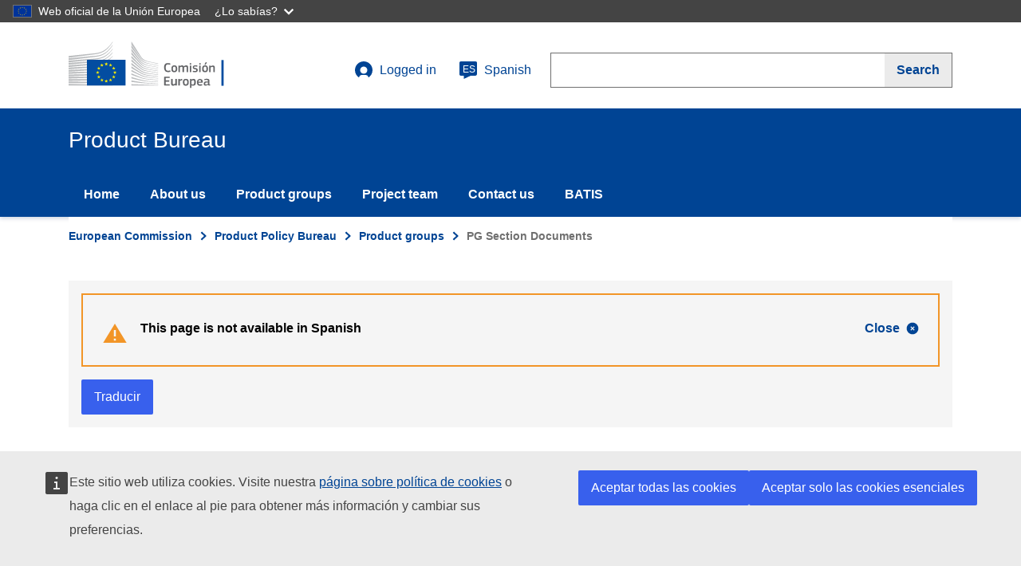

--- FILE ---
content_type: text/html; charset=UTF-8
request_url: https://susproc.jrc.ec.europa.eu/product-bureau/es/product-groups/596/documents
body_size: 38511
content:
<!DOCTYPE html>
<html lang="es" dir="ltr" prefix="content: http://purl.org/rss/1.0/modules/content/  dc: http://purl.org/dc/terms/  foaf: http://xmlns.com/foaf/0.1/  og: http://ogp.me/ns#  rdfs: http://www.w3.org/2000/01/rdf-schema#  schema: http://schema.org/  sioc: http://rdfs.org/sioc/ns#  sioct: http://rdfs.org/sioc/types#  skos: http://www.w3.org/2004/02/skos/core#  xsd: http://www.w3.org/2001/XMLSchema# ">
  <head>
    <meta content="IE=edge,chrome=1" http-equiv="X-UA-Compatible"> 
    <meta charset="utf-8" />
<noscript><style>form.antibot * :not(.antibot-message) { display: none !important; }</style>
</noscript><meta name="Generator" content="Drupal 10 (https://www.drupal.org)" />
<meta name="MobileOptimized" content="width" />
<meta name="HandheldFriendly" content="true" />
<meta http-equiv="viewport" content="width=device-width, initial-scale=1, shrink-to-fit=no" />
<meta http-equiv="x-ua-compatible" content="ie=edge" />
<meta http-equiv="Content-Language" content="en" />
<meta http-equiv="description" content="Green Best Practice Community" />
<meta http-equiv="keywords" content="Green Best Practice Community" />
<meta http-equiv="date" content="22/11/2018" />
<meta http-equiv="classification" content="08000" />
<meta http-equiv="creator" content="COMM/JRC/I.5/" />
<meta http-equiv="reference" content="COMM/BEMP/" />
<meta http-equiv="author" content="COMM/JRC/I.5/" />
<meta http-equiv="referrer" content="no referrer" />
<link rel="icon" href="/product-bureau/themes/ecl_theme/favicon.ico" type="image/vnd.microsoft.icon" />

    <title>PG Section Documents | Product Bureau</title>
    <link rel="stylesheet" media="all" href="/product-bureau/sites/default/files/css/css_45y0FKuI4k2tcYcbIpfQ4oyJdEM5DII30xW1mUTBz7I.css?delta=0&amp;language=es&amp;theme=ecl_theme&amp;include=eJxLTc6JL8lIzU3VT8_JT0rM0U0uLtYpriwuSc3VT0osTtUpy0wtL9YHk3q5-SmlOakA_2UTww" />
<link rel="stylesheet" media="all" href="/product-bureau/sites/default/files/css/css_6z6DKSY0SagCd2Xyyc17AI24KWk5vHI8i8CZFkxOiZo.css?delta=1&amp;language=es&amp;theme=ecl_theme&amp;include=eJxLTc6JL8lIzU3VT8_JT0rM0U0uLtYpriwuSc3VT0osTtUpy0wtL9YHk3q5-SmlOakA_2UTww" />
<link rel="stylesheet" media="print" href="/product-bureau/sites/default/files/css/css_makPqP-dh3xtwwZSG3ghJMdhrczoxptHhTSb34Lb7kQ.css?delta=2&amp;language=es&amp;theme=ecl_theme&amp;include=eJxLTc6JL8lIzU3VT8_JT0rM0U0uLtYpriwuSc3VT0osTtUpy0wtL9YHk3q5-SmlOakA_2UTww" />
<link rel="stylesheet" media="all" href="/product-bureau/sites/default/files/css/css_xSsNkJ41UMJPLr9Eo-ISLvy3jh7HNLnDoBHW8e6n9fk.css?delta=3&amp;language=es&amp;theme=ecl_theme&amp;include=eJxLTc6JL8lIzU3VT8_JT0rM0U0uLtYpriwuSc3VT0osTtUpy0wtL9YHk3q5-SmlOakA_2UTww" />

    
  </head>
  <body class="path-product-groups language-en">
        <a href="#main-content" class="visually-hidden focusable skip-link">
      Skip to main content
    </a>
    <script type="application/json">{"utility":"globan","theme":"dark","logo":true,"link":true,"mode":false}</script>

      <div class="dialog-off-canvas-main-canvas" data-off-canvas-main-canvas>
    

<div class="layout-container">

	<header
		class="ecl-site-header-harmonised ecl-site-header-harmonised--group2"
		data-ecl-auto-init="SiteHeaderHarmonised" data-ecl-has-menu>
		<div class="ecl-site-header-harmonised__container ecl-container">
			<div class="ecl-site-header-harmonised__top">

				<!-- Logo -->
				<a href="https://ec.europa.eu/"
					class="ecl-link ecl-link--standalone ecl-site-header-harmonised__logo-link"
					aria-label="title_logo"><img
					alt="European Commission logo" title="title_logo"
					class="ecl-site-header-harmonised__logo-image ecl-site-header-harmonised__logo-image-desktop"
					src="/product-bureau/themes/ecl_theme/assets/ecl/images/logo/positive/logo-ec--es.svg" /></a>

				<div class="ecl-site-header-harmonised__action">

					<!-- User menu -->
					  <div>
    
            
  <h2 class="visually-hidden" id="block-ecl-theme-account-menu-menu">User account menu</h2>
  

        

<div class="ecl-site-header-harmonised__login-container">
                              <a class="ecl-button ecl-button--ghost ecl-site-header-core__login-toggle" href="http://susproc.jrc.ec.europa.eu/product-bureau/esuser/login">
   	<svg class="ecl-icon ecl-icon--s ecl-site-header-core__icon" focusable="false" aria-hidden="false">
   		<use xlink:href="/product-bureau/themes/ecl_theme/assets/ecl/images/icons/sprites/icons.svg#log-in"></use></svg>
   		Logged in
   </a>
           <div id="login-box-id" class="ecl-site-header-harmonised__login-box" data-ecl-login-box="true">
        
                    <a href="/product-bureau/es/user/login" class="ecl-link ecl-link--standalone" data-drupal-link-system-path="user/login">Log in</a>
                            </div>
  
</div>






  
  </div>
 

					 
                      <div>
    <div id="block-jrclanguageselectionlink">
  
    
      

<a
                   class="ecl-button ecl-button--ghost ecl-site-header-harmonised__language-selector"
                   href="#"
                   data-ecl-language-selector=""
                   aria-expanded="false"
                   aria-label="es"
                   aria-controls="language-list-overlay2"
                   
                   >
                   <span class="ecl-site-header-harmonised__language-icon">
                      <svg
                         class="ecl-icon ecl-icon--s ecl-site-header-harmonised__icon"
                         focusable="false"
                         aria-hidden="true"
                         >
                         <use xlink:href="/product-bureau/themes/ecl_theme/assets/ecl/images/icons/sprites/icons.svg#language"></use>
                      </svg>
                      <span class="ecl-site-header-harmonised__language-code">es</span>
                   </span>
                   Spanish
                </a>
  </div>

  </div>
	

					<!-- Search -->
					<div class="ecl-site-header-harmonised__search-container">
                   <a
                      class="ecl-button ecl-button--ghost ecl-site-header-harmonised__search-toggle"
                      href="#"
                      data-ecl-search-toggle="true"
                      aria-controls="search-form-id"
                      aria-expanded="false"
                      >
                      <svg
                         class="ecl-icon ecl-icon--s"
                         focusable="false"
                         aria-hidden="true"
                         >
                         <use xlink:href="/product-bureau/themes/ecl_theme/assets/ecl/images/icons/sprites/icons.svg#search"></use>
                      </svg>
                                                    
    Search


                                         </a>
                   <form action="https://ec.europa.eu/search" 
                         method="get"
                         class="ecl-search-form ecl-site-header-harmonised__search" 
                         role="search" 
                         data-ecl-search-form id="search-form-id">
                      <div class="ecl-form-group"><label
                         for="search-input-id"
                         class="ecl-form-label ecl-search-form__label"
                         >Search</label><input
                         id="search-input-id"
                         class="ecl-text-input ecl-text-input--m ecl-search-form__text-input"
                         name="queryText"
                         type="search"
                         />
                         <input type="hidden" name="swlang" value="es"></div>
                      <button class="ecl-button ecl-button--search ecl-search-form__button" type="submit"  aria-label="">
                         <span class="ecl-button__container">
                            <span class="ecl-button__label" data-ecl-label="true">
                                                             
    Search


                                                        </span>
                            <svg
                               class="ecl-icon ecl-icon--xs ecl-button__icon ecl-button__icon--after"
                               focusable="false"
                               aria-hidden="true"
                               data-ecl-icon>
                               <use xlink:href="/product-bureau/themes/ecl_theme/assets/ecl/images/icons/sprites/icons.svg#search"></use>
                            </svg>
                         </span>
                      </button>
                   </form>
</div>
				</div>


			</div>
		</div>
		
		

		 

				<div class="ecl-site-header-harmonised__banner"></div>
		<div class="ecl-site-header-harmonised__banner">
			<div class="ecl-container">
				<div class="ecl-site-header-harmonised__site-name">
					Product Bureau
				</div>
			</div>
		</div>
				    

           

<nav role="navigation" data-ecl-menu data-ecl-auto-init="Menu" aria-expanded="false" 
     aria-labelledby="block-ecl-theme-main-menu-menu"  id="block-ecl-theme-main-menu" class="ecl-menu ecl-menu--group1">
    <div class="ecl-menu__overlay" data-ecl-menu-overlay></div>
    <div class="ecl-container ecl-menu__container">
    <a class="ecl-link ecl-link--standalone ecl-menu__open" href="/component-library/example" data-ecl-menu-open>
       <svg class="ecl-icon ecl-icon--s" focusable="false" aria-hidden="true">
           <use xlink:href="/product-bureau/themes/ecl_theme/assets/ecl/images/icons/sprites/icons.svg#hamburger"></use>
       </svg>
       Menu
    </a>
    <section class="ecl-menu__inner" data-ecl-menu-inner>
    <header class="ecl-menu__inner-header">
               <button
                  class="ecl-menu__close ecl-button ecl-button--text"
                  type="submit"
                  data-ecl-menu-close
                  >
                  <span class="ecl-menu__close-container ecl-button__container">
                     <svg
                        class="ecl-icon ecl-icon--s ecl-button__icon ecl-button__icon--before"
                        focusable="false"
                        aria-hidden="true"
                        data-ecl-icon>
                        <use xlink:href="/product-bureau/themes/ecl_theme/assets/ecl/images/icons/sprites/icons.svg#close-filled"></use>
                     </svg>
                     <span
                        class="ecl-button__label"
                        data-ecl-label="true">Close</span>
                  </span>
               </button>
               <div class="ecl-menu__title">Menu</div>
               <button
                  data-ecl-menu-back
                  type="submit"
                  class="ecl-menu__back ecl-button ecl-button--text"
                  >
                  <span class="ecl-button__container">
                     <svg
                        class="ecl-icon ecl-icon--s ecl-icon--rotate-270 ecl-button__icon ecl-button__icon--before"
                        focusable="false"
                        aria-hidden="true"
                        data-ecl-icon>
                        <use xlink:href="/product-bureau/themes/ecl_theme/assets/ecl/images/icons/sprites/icons.svg#corner-arrow"></use>
                     </svg>
                     <span
                        class="ecl-button__label"
                        data-ecl-label
                        >Back</span>
                  </span>
               </button>
       </header>
    
    
	       	            
    
      
			    



        


              <ul userroles="anonymous" class="ecl-menu__list">
        
        
    	    	    	    		
    			
    	
    
                                  <li class="ecl-menu__item" data-ecl-menu-item="" aria-expanded="false">
               <a href="/product-bureau/es" class="ecl-menu__link" data-drupal-link-system-path="&lt;front&gt;">Home</a>               
                          
                    
          </li>
        
    	    	    	    		
    			
    	
    
                                  <li class="ecl-menu__item" data-ecl-menu-item="" aria-expanded="false">
               <a href="/product-bureau/es/node/1" class="ecl-menu__link" data-drupal-link-system-path="node/1">About us</a>               
                          
                    
          </li>
        
    	    	    	    		
    			
    	
    
                                  <li class="ecl-menu__item" data-ecl-menu-item="" aria-expanded="false">
               <a href="/product-bureau/es/product-groups" class="ecl-menu__link" data-drupal-link-system-path="product-groups">Product groups</a>               
                          
                    
          </li>
        
    	    	    	    		
    			
    	
    
                                  <li class="ecl-menu__item" data-ecl-menu-item="" aria-expanded="false">
               <a href="/product-bureau/es/node/3" class="ecl-menu__link" data-drupal-link-system-path="node/3">Project team</a>               
                          
                    
          </li>
        
    	    	    	    		
    			
    	
    
                                  <li class="ecl-menu__item" data-ecl-menu-item="" aria-expanded="false">
               <a href="/product-bureau/es/contact/feedback" class="ecl-menu__link" data-drupal-link-system-path="contact/feedback">Contact us</a>               
                          
                    
          </li>
        
    	    	    	    		
    			
    	
    
                                  <li class="ecl-menu__item" data-ecl-menu-item="" aria-expanded="false">
               <a href="/product-bureau/es/node/10" class="ecl-menu__link" data-drupal-link-system-path="node/10">BATIS</a>               
                          
                    
          </li>
        
    	</ul>
      </div>
    
  


		
	</section>
	</div>
</nav>

	
		  <div>
    <div id="block-jrclanguageselectionpage">
  
    
      


<div class="ecl-language-list ecl-language-list--overlay" data-ecl-language-list-overlay
      aria-labelledby="ecl-language-list__title" role="dialog" hidden>
      <div class="ecl-language-list__container ecl-container">
      <div class="ecl-row">
          <div class="ecl-language-list__close ecl-col-12 ecl-col-l-8 ecl-offset-l-2">
          
          <button
              class="ecl-button ecl-button--ghost ecl-language-list__close-button" type="submit"
              data-ecl-language-list-close=""><span class="ecl-button__container"><span class="ecl-button__label"
                  data-ecl-label="true">Close</span><svg
                  class="ecl-icon ecl-icon--s ecl-button__icon ecl-button__icon--after" focusable="false" aria-hidden="true"
                  data-ecl-icon="">
                  <use xlink:href="/product-bureau/themes/ecl_theme/assets/ecl/images/icons/sprites/icons.svg#close"></use>
                </svg></span></button>
                

          </div>
          <div class="ecl-language-list__title ecl-col-12 ecl-col-l-8 ecl-offset-l-2" id="ecl-language-list__title"><svg
              class="ecl-icon ecl-icon--m ecl-language-list__title-icon" focusable="false" aria-hidden="true">
              <use xlink:href="/product-bureau/themes/ecl_theme/assets/ecl/images/icons/sprites/icons.svg#generic-lang"></use>
            </svg>Select your language</div>
        </div>
       <div class="ecl-row ecl-language-list__eu">
          <div class="ecl-language-list__column ecl-col-12 ecl-col-l-4 ecl-offset-l-2">           
              <ul class="ecl-language-list__list">
              <li class="ecl-language-list__item ">                        <a href="/da/product-groups/596/documents" class="ecl-link ecl-link--standalone ecl-language-list__link " lang="da" hreflang="da" rel="alternate">dansk</a></li></li><li class="ecl-language-list__item ">                        <a href="/de/product-groups/596/documents" class="ecl-link ecl-link--standalone ecl-language-list__link " lang="de" hreflang="de" rel="alternate">Deutsch</a></li></li><li class="ecl-language-list__item ">                        <a href="/et/product-groups/596/documents" class="ecl-link ecl-link--standalone ecl-language-list__link " lang="et" hreflang="et" rel="alternate">eesti</a></li></li><li class="ecl-language-list__item ">                        <a href="/product-bureau/product-groups/596/documents" class="ecl-link ecl-link--standalone ecl-language-list__link " lang="en" hreflang="en" rel="alternate">English</a></li></li><li class="ecl-language-list__item ecl-language-list__item--is-active">                        <a href="/es/product-groups/596/documents" class="ecl-link ecl-link--standalone ecl-language-list__link ecl-link--icon ecl-link--icon-after" lang="es" hreflang="es" rel="alternate">español</a></li></li><li class="ecl-language-list__item ">                        <a href="/fr/product-groups/596/documents" class="ecl-link ecl-link--standalone ecl-language-list__link " lang="fr" hreflang="fr" rel="alternate">français</a></li></li><li class="ecl-language-list__item ">                        <a href="/ga/product-groups/596/documents" class="ecl-link ecl-link--standalone ecl-language-list__link " lang="ga" hreflang="ga" rel="alternate">Gaeilge</a></li></li><li class="ecl-language-list__item ">                        <a href="/hr/product-groups/596/documents" class="ecl-link ecl-link--standalone ecl-language-list__link " lang="hr" hreflang="hr" rel="alternate">hrvatski</a></li></li><li class="ecl-language-list__item ">                        <a href="/it/product-groups/596/documents" class="ecl-link ecl-link--standalone ecl-language-list__link " lang="it" hreflang="it" rel="alternate">italiano</a></li></li><li class="ecl-language-list__item ">                        <a href="/lv/product-groups/596/documents" class="ecl-link ecl-link--standalone ecl-language-list__link " lang="lv" hreflang="lv" rel="alternate">latviešu</a></li></li><li class="ecl-language-list__item ">                        <a href="/lt/product-groups/596/documents" class="ecl-link ecl-link--standalone ecl-language-list__link " lang="lt" hreflang="lt" rel="alternate">lietuvių</a></li></li><li class="ecl-language-list__item ">                        <a href="/hu/product-groups/596/documents" class="ecl-link ecl-link--standalone ecl-language-list__link " lang="hu" hreflang="hu" rel="alternate">magyar</a></li></li>  			  </ul>		
		</div>
		<div class="ecl-language-list__column ecl-col-12 ecl-col-l-4">           
              <ul class="ecl-language-list__list">
              <li class="ecl-language-list__item ">                        <a href="/mt/product-groups/596/documents" class="ecl-link ecl-link--standalone ecl-language-list__link " lang="mt" hreflang="mt" rel="alternate">Malti</a></li></li><li class="ecl-language-list__item ">                        <a href="/nl/product-groups/596/documents" class="ecl-link ecl-link--standalone ecl-language-list__link " lang="nl" hreflang="nl" rel="alternate">Nederlands</a></li></li><li class="ecl-language-list__item ">                        <a href="/pl/product-groups/596/documents" class="ecl-link ecl-link--standalone ecl-language-list__link " lang="pl" hreflang="pl" rel="alternate">polski</a></li></li><li class="ecl-language-list__item ">                        <a href="/pt/product-groups/596/documents" class="ecl-link ecl-link--standalone ecl-language-list__link " lang="pt" hreflang="pt" rel="alternate">português</a></li></li><li class="ecl-language-list__item ">                        <a href="/ro/product-groups/596/documents" class="ecl-link ecl-link--standalone ecl-language-list__link " lang="ro" hreflang="ro" rel="alternate">română</a></li></li><li class="ecl-language-list__item ">                        <a href="/sk/product-groups/596/documents" class="ecl-link ecl-link--standalone ecl-language-list__link " lang="sk" hreflang="sk" rel="alternate">slovenčina</a></li></li><li class="ecl-language-list__item ">                        <a href="/sl/product-groups/596/documents" class="ecl-link ecl-link--standalone ecl-language-list__link " lang="sl" hreflang="sl" rel="alternate">slovenščina</a></li></li><li class="ecl-language-list__item ">                        <a href="/fi/product-groups/596/documents" class="ecl-link ecl-link--standalone ecl-language-list__link " lang="fi" hreflang="fi" rel="alternate">suomi</a></li></li><li class="ecl-language-list__item ">                        <a href="/sv/product-groups/596/documents" class="ecl-link ecl-link--standalone ecl-language-list__link " lang="sv" hreflang="sv" rel="alternate">svenska</a></li></li><li class="ecl-language-list__item ">                        <a href="/cs/product-groups/596/documents" class="ecl-link ecl-link--standalone ecl-language-list__link " lang="cs" hreflang="cs" rel="alternate">čeština</a></li></li><li class="ecl-language-list__item ">                        <a href="/el/product-groups/596/documents" class="ecl-link ecl-link--standalone ecl-language-list__link " lang="el" hreflang="el" rel="alternate">ελληνικά</a></li></li><li class="ecl-language-list__item ">                        <a href="/bg/product-groups/596/documents" class="ecl-link ecl-link--standalone ecl-language-list__link " lang="bg" hreflang="bg" rel="alternate">български</a></li></li>  			  </ul>		
		</div>
  </div>

          </div>
  
  </div>
</div>
  </div>

  </div>
	
	</header>



	<div class="ecl-page-header-harmonised">
		<div class="ecl-container">
							    
				

<nav class="ecl-breadcrumb-harmonised ecl-page-header-harmonised__breadcrumb" aria-label="You&#x20;are&#x20;here&#x3A;" 
           data-ecl-breadcrumb-harmonised="true" data-ecl-auto-init="BreadcrumbHarmonised">
          <ol class="ecl-breadcrumb-harmonised__container">
                                  	          	<!-- If there are a too many elements, the intermediate are showned collapsed -->
          	          	                 <li class="ecl-breadcrumb-harmonised__segment" data-ecl-breadcrumb-harmonised-item="static">
                         <!-- If there are a few elements, no need to show collapsed -->
              
            
            <!-- Text to show in each breadcrumb item -->
                            <a href="https://ec.europa.eu/commission/" class="ecl-link ecl-link--standalone ecl-link--no-visited ecl-breadcrumb-harmonised__link">European Commission</a>
                	<svg class="ecl-icon ecl-icon--2xs ecl-icon--rotate-90 ecl-breadcrumb-harmonised__icon" focusable="false" 
                	     aria-hidden="true" role="presentation">
                         <use xlink:href="/product-bureau/themes/ecl_theme/assets/ecl/images/icons/sprites/icons.svg#corner-arrow"></use>
                  </svg></li>
                        
            <!-- Three dots item to show expanded -->
                           <li class="ecl-breadcrumb-harmonised__segment ecl-breadcrumb-harmonised__segment--ellipsis" data-ecl-breadcrumb-harmonised-ellipsis><button class="ecl-button ecl-button--ghost ecl-breadcrumb-harmonised__ellipsis" type="button" data-ecl-breadcrumb-harmonised-ellipsis-button aria-label="Click&#x20;to&#x20;expand">…</button><svg class="ecl-icon ecl-icon--2xs ecl-icon--rotate-90 ecl-breadcrumb-harmonised__icon" focusable="false" aria-hidden="true" role="presentation">
                <use xlink:href="/product-bureau/themes/ecl_theme/assets/ecl/images/icons/sprites/icons.svg#corner-arrow"></use>
              </svg></li>
                                	<!-- If there are a too many elements, the intermediate are showned collapsed -->
          	          	             	<li class="ecl-breadcrumb-harmonised__segment" data-ecl-breadcrumb-harmonised-item="expandable">
                        <!-- If there are a few elements, no need to show collapsed -->
              
            
            <!-- Text to show in each breadcrumb item -->
                            <a href="/product-bureau/es" class="ecl-link ecl-link--standalone ecl-link--no-visited ecl-breadcrumb-harmonised__link">Product Policy Bureau</a>
                	<svg class="ecl-icon ecl-icon--2xs ecl-icon--rotate-90 ecl-breadcrumb-harmonised__icon" focusable="false" 
                	     aria-hidden="true" role="presentation">
                         <use xlink:href="/product-bureau/themes/ecl_theme/assets/ecl/images/icons/sprites/icons.svg#corner-arrow"></use>
                  </svg></li>
                        
            <!-- Three dots item to show expanded -->
                                	<!-- If there are a too many elements, the intermediate are showned collapsed -->
          	          	             	<li class="ecl-breadcrumb-harmonised__segment" data-ecl-breadcrumb-harmonised-item="static">
                         <!-- If there are a few elements, no need to show collapsed -->
              
            
            <!-- Text to show in each breadcrumb item -->
                            <a href="/product-bureau/es/product-groups" class="ecl-link ecl-link--standalone ecl-link--no-visited ecl-breadcrumb-harmonised__link">Product groups</a>
                	<svg class="ecl-icon ecl-icon--2xs ecl-icon--rotate-90 ecl-breadcrumb-harmonised__icon" focusable="false" 
                	     aria-hidden="true" role="presentation">
                         <use xlink:href="/product-bureau/themes/ecl_theme/assets/ecl/images/icons/sprites/icons.svg#corner-arrow"></use>
                  </svg></li>
                        
            <!-- Three dots item to show expanded -->
                                	<!-- If there are a too many elements, the intermediate are showned collapsed -->
          	          	                <li class="ecl-breadcrumb-harmonised__segment ecl-breadcrumb-harmonised__current-page" data-ecl-breadcrumb-harmonised-item="static" aria-current="page">
                         <!-- If there are a few elements, no need to show collapsed -->
              
            
            <!-- Text to show in each breadcrumb item -->
                          	<span>PG Section Documents</span></li>
                        
            <!-- Three dots item to show expanded -->
                         
      </ol>
</nav>





			
			<!-- Content -->
			
    	<div class="ecl-row ecl-u-mb-m">
    		<div class="ecl-col-m-12">
        		  <div>
    <div class="language-switcher" id="block-openeuropacontentlanguageswitcheroverride">
  
    
      
<div class="ecl-u-bg-grey-5 ecl-u-pv-m">
  <div class="ecl-container">
    <div class="ecl-message ecl-message--warning ecl-u-bg-transparent ecl-u-mb-m" data-ecl-message role="alert" data-ecl-auto-init="Message"><svg class="ecl-icon ecl-icon--l ecl-message__icon" focusable="false" aria-hidden="true">
        <use xlink:href="/product-bureau/themes/ecl_theme/assets/ecl/images/icons/sprites/icons.svg#warning"></use>
      </svg>
      <div class="ecl-message__content"><button class="ecl-button ecl-button--ghost ecl-message__close" type="button" data-ecl-message-close><span class="ecl-button__container"><span class="ecl-button__label" data-ecl-label="true">Close</span><svg class="ecl-icon ecl-icon--xs ecl-button__icon ecl-button__icon--after" focusable="false" aria-hidden="true" data-ecl-icon>
              <use xlink:href="/product-bureau/themes/ecl_theme/assets/ecl/images/icons/sprites/icons.svg#close-filled"></use>
            </svg></span></button>
        <div class="ecl-message__title">This page is not available in Spanish</div>
        <div class="ecl-message__description"></div>
      </div>
    </div>
    <div class="ecl-u-d-inline-flex ecl-u-align-items-center">
          <script type="application/json">{"service":"etrans","languages":{"exclude":[],"source":"en"},"renderAs":{"button":true,"icon":false,"link":false},"domain":"spd","delay":0}</script>
     </div>  </div>
</div>

  </div>

  </div>
    
        	</div>
    	</div>




        
        <div class="ecl-row">
            
                        
                              <div class="ecl-col-md-3 ecl-u-z-navigation">
        <div class="views-element-container" id="block-views-block-product-groups-menu-block-1">
  
    
      
<div class="ecl-form-group"><div class="js-view-dom-id-00e1a906a49a52cecd3bc7a3ba1eafa7c498d886a16de867baf6592dc9f489ff">
  
  
  

  
  
  

    

  
  

  
  
</div>
</div>

  </div>

  </div>

                        
            <div class="ecl-col-m-9">
                  <div>
    <div data-drupal-messages-fallback class="hidden"></div><div class="views-element-container" id="block-views-block-product-groups-title-block-1">
  
    
      
<div class="ecl-form-group"><div class="js-view-dom-id-a91d85c634a3231dbb277b30100a46c404b20992d4ba4c2c58b9fe236e026ea0">
  
  
  

  
  
  

    

  
  

  
  
</div>
</div>

  </div>
<div class="views-element-container" id="block-views-block-introduction-pg-block-1">
  
    
      
<div class="ecl-form-group"><div class="js-view-dom-id-fd751724220a55a3ec0b53a1cb831a484b79a141c397696cf392dc22c59ee962">
  
  
  

  
  
  

    

  
  

  
  
</div>
</div>

  </div>
<div id="block-ecl-theme-content">
  
    
      
<div class="views-element-container ecl-form-group"><div class="js-view-dom-id-693e8b106bd7f58096cfe62f99bc0ffe7cc9a49ed221fcc9713205a80e851eb2">
  
  
  

  
  
  

    

  
  

  
  
</div>
</div>

  </div>

  </div>

            </div>
            
                            
        
    </div>
	
 
    	


  
		</div>
	</div>

	<footer class="ecl-footer-harmonised ecl-footer-harmonised--group1">
   <div class="ecl-container ecl-footer-harmonised__container">
      <div class="ecl-footer-harmonised__row">
         <div class="ecl-footer-harmonised__column">
            <div class="ecl-footer-harmonised__section">
    			    			    <h2 class="ecl-footer-harmonised__title"><a href="#" class="ecl-link ecl-link--standalone ecl-footer-harmonised__title-link">Product Bureau</a></h2>
    		       
    	                       	  <div>
    <div class="ecl-footer-harmonised__section">
<span aria-labelledby="block-footerattribution-menu" id="block-footerattribution">
    
           

        


              <ul class="ecl-footer-harmonised__list">
            
    			    	      <li class="ecl-footer-harmonised__list-item">
                	<span class="ecl-footer-harmonised__description">This site is managed by the Joint Research Centre</span>	
                
              </li>
        </ul>
  





  </span>
</div>

  </div>

                           </div>
         </div>
         <div class="ecl-footer-harmonised__column">
                               	  <div>
    <div class="ecl-footer-harmonised__section">
<span aria-labelledby="block-footercontact-menu" id="block-footercontact">
      
  <h2 class="ecl-footer-harmonised__title ecl-footer-harmonised__title--separator"  id="block-footercontact-menu">Contact us</h2>
  

        


              <ul class="ecl-footer-harmonised__list">
            
    			    	      <li class="ecl-footer-harmonised__list-item">
                	<a href="/product-bureau/es/contact/feedback" class="ecl-link ecl-link--standalone ecl-footer-harmonised__link" data-drupal-link-system-path="contact/feedback">Contact us</a>	
                
              </li>
        </ul>
  





  </span>
</div>
<div class="ecl-footer-harmonised__section">
<span aria-labelledby="block-footerfollowus-menu" id="block-footerfollowus">
    
    <h2 class="ecl-footer-harmonised__title ecl-footer-harmonised__title--separator"  id="block-footerfollowus-menu">Follow us</h2>
     

        


              <ul class="ecl-footer-harmonised__list">
            			    
      <li class="ecl-footer-harmonised__list-item">
      	<svg class="ecl-icon ecl-icon--xs ecl-link__icon" focusable="false" aria-hidden="true">
            <use xlink:href="/product-bureau/themes/ecl_theme/assets/ecl/images/icons-social-media/sprites/icons-social-media.svg#facebook-negative"></use>
        </svg>
        <a href="https://www.facebook.com/EUsciencehub/" class="ecl-link ecl-link--standalone ecl-footer-harmonised__link">Facebook</a>
        
              </li>
        			    
      <li class="ecl-footer-harmonised__list-item">
      	<svg class="ecl-icon ecl-icon--xs ecl-link__icon" focusable="false" aria-hidden="true">
            <use xlink:href="/product-bureau/themes/ecl_theme/assets/ecl/images/icons-social-media/sprites/icons-social-media.svg#twitter-negative"></use>
        </svg>
        <a href="https://twitter.com/EU_ScienceHub" class="ecl-link ecl-link--standalone ecl-footer-harmonised__link">Twitter</a>
        
              </li>
        </ul>
  





  </span>
</div>

  </div>

                        </div>
         <div class="ecl-footer-harmonised__column">
         	                 	  <div>
    <div class="ecl-footer-harmonised__section">
<span aria-labelledby="block-footeraboutus-menu" id="block-footeraboutus">
    
    <h2 class="ecl-footer-harmonised__title ecl-footer-harmonised__title--separator"  id="block-footeraboutus-menu">About us</h2>
     

        


              <ul class="ecl-footer-harmonised__list">
            
    			    	      <li class="ecl-footer-harmonised__list-item">
                	<a href="/product-bureau/es/node/1" class="ecl-link ecl-link--standalone ecl-footer-harmonised__link" data-drupal-link-system-path="node/1">About us</a>	
                
              </li>
        
    			    	      <li class="ecl-footer-harmonised__list-item">
                	<a href="/product-bureau/es/node/641" class="ecl-link ecl-link--standalone ecl-footer-harmonised__link" data-drupal-link-system-path="node/641">Accessibility</a>	
                
              </li>
        </ul>
  





  </span>
</div>

  </div>

                        </div>
      </div>
      <div class="ecl-footer-harmonised__row">
         <div class="ecl-footer-harmonised__column">
         	                	  <div>
    <div class="ecl-footer-harmonised__section">
<span aria-labelledby="block-footerlogo-menu" id="block-footerlogo">
    
           

        

<div class="ecl-footer-harmonised__section">                        
        <a href="https://ec.europa.eu/info/index_en" class="ecl-link ecl-link--standalone ecl-footer-harmonised__logo-link" aria-label="European Commission">
    	<img alt="European Commission logo" title="European Commission" 
    	     class="ecl-footer-harmonised__logo-image-desktop" 
    	     src="/product-bureau/themes/ecl_theme/assets/ecl/images/logo/negative/logo-ec--es.svg"></a>
        			    	      <h2 class="ecl-footer-harmonised__title">
                	<a href="https://ec.europa.eu/info/index_en" class="ecl-footer-harmonised__title ecl-link ecl-link--standalone ecl-footer-harmonised__title-link">European Commission</a>	
                
        
      </h2>
      
</div>

  </span>
</div>

  </div>

                     </div>
         <div class="ecl-footer-harmonised__column">
         	                	  <div>
    <div class="ecl-footer-harmonised__section">
<span aria-labelledby="block-footerresources-menu" id="block-footerresources">
    
           

        


              <ul class="ecl-footer-harmonised__list">
            
    			    	      <li class="ecl-footer-harmonised__list-item">
                	<a href="https://ec.europa.eu/info/about-european-commission/contact_en" class="ecl-link ecl-link--standalone ecl-footer-harmonised__link">Contact the European Commission</a>	
                
              </li>
        
    			    	      <li class="ecl-footer-harmonised__list-item">
                	<a href="https://ec.europa.eu/info/resources-partners_en" class="ecl-link ecl-link--standalone ecl-footer-harmonised__link">Resources for partners</a>	
                
              </li>
        </ul>
  





  </span>
</div>

  </div>

                     </div>
         <div class="ecl-footer-harmonised__column">
         	                	  <div>
    <div class="ecl-footer-harmonised__section">
<span aria-labelledby="block-footerpolicies-menu" id="block-footerpolicies">
    
           

        


              <ul class="ecl-footer-harmonised__list">
            
    			    	      <li class="ecl-footer-harmonised__list-item">
                	<a href="https://ec.europa.eu/info/cookies_en" class="ecl-link ecl-link--standalone ecl-footer-harmonised__link">Cookies</a>	
                
              </li>
        
    			    	      <li class="ecl-footer-harmonised__list-item">
                	<a href="https://ec.europa.eu/info/languages-our-websites_en" class="ecl-link ecl-link--standalone ecl-footer-harmonised__link">Language Policy</a>	
                
              </li>
        
    			    	      <li class="ecl-footer-harmonised__list-item">
                	<a href="http://ec.europa.eu/info/legal-notice_en" class="ecl-link ecl-link--standalone ecl-footer-harmonised__link">Legal</a>	
                
              </li>
        
    			    	      <li class="ecl-footer-harmonised__list-item">
                	<a href="https://ec.europa.eu/info/privacy-policy_en" class="ecl-link ecl-link--standalone ecl-footer-harmonised__link">Privacy policy</a>	
                
              </li>
        </ul>
  





  </span>
</div>

  </div>

                     </div>
      </div>
   </div>
</footer>

</div>

  </div>

    <script type="application/json">{"utility":"piwik","siteID":"41f6c412-22e6-4f5e-9717-af099cc1261e","sitePath":["susproc.jrc.ec.europa.eu"],"instance":"ec"}</script>
<script type="application/json">{"utility":"cck","url":"https:\/\/ec.europa.eu\/info\/cookies_en"}</script>

    <script type="application/json" data-drupal-selector="drupal-settings-json">{"path":{"baseUrl":"\/product-bureau\/","pathPrefix":"es\/","currentPath":"product-groups\/596\/documents","currentPathIsAdmin":false,"isFront":false,"currentLanguage":"es"},"pluralDelimiter":"\u0003","suppressDeprecationErrors":true,"user":{"uid":0,"permissionsHash":"f22e6d2e7f9638d2d837459a6478bee11ed65eaef2491a68b7809d9dadf8d985"}}</script>
<script src="/product-bureau/sites/default/files/js/js_6bFlbmTO8SY7QAhyJI7i44JwFpLqFucuSi4wc2VMGno.js?scope=footer&amp;delta=0&amp;language=es&amp;theme=ecl_theme&amp;include=eJxLTc6JL8lIzU3VT8_JT0rM0c0q1slPjS9PTSrJz88p1k8pKi1IzNGD8XWLcxOLSnLyE1NSiwCwqBc-"></script>
<script src="https://webtools.europa.eu/load.js" defer></script>

  </body>
</html>


--- FILE ---
content_type: text/javascript
request_url: https://susproc.jrc.ec.europa.eu/product-bureau/sites/default/files/js/js_6bFlbmTO8SY7QAhyJI7i44JwFpLqFucuSi4wc2VMGno.js?scope=footer&delta=0&language=es&theme=ecl_theme&include=eJxLTc6JL8lIzU3VT8_JT0rM0c0q1slPjS9PTSrJz88p1k8pKi1IzNGD8XWLcxOLSnLyE1NSiwCwqBc-
body_size: 84815
content:
/* @license MIT https://raw.githubusercontent.com/jquery/jquery/3.7.1/LICENSE.txt */
/*! jQuery v3.7.1 | (c) OpenJS Foundation and other contributors | jquery.org/license */
!function(e,t){"use strict";"object"==typeof module&&"object"==typeof module.exports?module.exports=e.document?t(e,!0):function(e){if(!e.document)throw new Error("jQuery requires a window with a document");return t(e)}:t(e)}("undefined"!=typeof window?window:this,function(ie,e){"use strict";var oe=[],r=Object.getPrototypeOf,ae=oe.slice,g=oe.flat?function(e){return oe.flat.call(e)}:function(e){return oe.concat.apply([],e)},s=oe.push,se=oe.indexOf,n={},i=n.toString,ue=n.hasOwnProperty,o=ue.toString,a=o.call(Object),le={},v=function(e){return"function"==typeof e&&"number"!=typeof e.nodeType&&"function"!=typeof e.item},y=function(e){return null!=e&&e===e.window},C=ie.document,u={type:!0,src:!0,nonce:!0,noModule:!0};function m(e,t,n){var r,i,o=(n=n||C).createElement("script");if(o.text=e,t)for(r in u)(i=t[r]||t.getAttribute&&t.getAttribute(r))&&o.setAttribute(r,i);n.head.appendChild(o).parentNode.removeChild(o)}function x(e){return null==e?e+"":"object"==typeof e||"function"==typeof e?n[i.call(e)]||"object":typeof e}var t="3.7.1",l=/HTML$/i,ce=function(e,t){return new ce.fn.init(e,t)};function c(e){var t=!!e&&"length"in e&&e.length,n=x(e);return!v(e)&&!y(e)&&("array"===n||0===t||"number"==typeof t&&0<t&&t-1 in e)}function fe(e,t){return e.nodeName&&e.nodeName.toLowerCase()===t.toLowerCase()}ce.fn=ce.prototype={jquery:t,constructor:ce,length:0,toArray:function(){return ae.call(this)},get:function(e){return null==e?ae.call(this):e<0?this[e+this.length]:this[e]},pushStack:function(e){var t=ce.merge(this.constructor(),e);return t.prevObject=this,t},each:function(e){return ce.each(this,e)},map:function(n){return this.pushStack(ce.map(this,function(e,t){return n.call(e,t,e)}))},slice:function(){return this.pushStack(ae.apply(this,arguments))},first:function(){return this.eq(0)},last:function(){return this.eq(-1)},even:function(){return this.pushStack(ce.grep(this,function(e,t){return(t+1)%2}))},odd:function(){return this.pushStack(ce.grep(this,function(e,t){return t%2}))},eq:function(e){var t=this.length,n=+e+(e<0?t:0);return this.pushStack(0<=n&&n<t?[this[n]]:[])},end:function(){return this.prevObject||this.constructor()},push:s,sort:oe.sort,splice:oe.splice},ce.extend=ce.fn.extend=function(){var e,t,n,r,i,o,a=arguments[0]||{},s=1,u=arguments.length,l=!1;for("boolean"==typeof a&&(l=a,a=arguments[s]||{},s++),"object"==typeof a||v(a)||(a={}),s===u&&(a=this,s--);s<u;s++)if(null!=(e=arguments[s]))for(t in e)r=e[t],"__proto__"!==t&&a!==r&&(l&&r&&(ce.isPlainObject(r)||(i=Array.isArray(r)))?(n=a[t],o=i&&!Array.isArray(n)?[]:i||ce.isPlainObject(n)?n:{},i=!1,a[t]=ce.extend(l,o,r)):void 0!==r&&(a[t]=r));return a},ce.extend({expando:"jQuery"+(t+Math.random()).replace(/\D/g,""),isReady:!0,error:function(e){throw new Error(e)},noop:function(){},isPlainObject:function(e){var t,n;return!(!e||"[object Object]"!==i.call(e))&&(!(t=r(e))||"function"==typeof(n=ue.call(t,"constructor")&&t.constructor)&&o.call(n)===a)},isEmptyObject:function(e){var t;for(t in e)return!1;return!0},globalEval:function(e,t,n){m(e,{nonce:t&&t.nonce},n)},each:function(e,t){var n,r=0;if(c(e)){for(n=e.length;r<n;r++)if(!1===t.call(e[r],r,e[r]))break}else for(r in e)if(!1===t.call(e[r],r,e[r]))break;return e},text:function(e){var t,n="",r=0,i=e.nodeType;if(!i)while(t=e[r++])n+=ce.text(t);return 1===i||11===i?e.textContent:9===i?e.documentElement.textContent:3===i||4===i?e.nodeValue:n},makeArray:function(e,t){var n=t||[];return null!=e&&(c(Object(e))?ce.merge(n,"string"==typeof e?[e]:e):s.call(n,e)),n},inArray:function(e,t,n){return null==t?-1:se.call(t,e,n)},isXMLDoc:function(e){var t=e&&e.namespaceURI,n=e&&(e.ownerDocument||e).documentElement;return!l.test(t||n&&n.nodeName||"HTML")},merge:function(e,t){for(var n=+t.length,r=0,i=e.length;r<n;r++)e[i++]=t[r];return e.length=i,e},grep:function(e,t,n){for(var r=[],i=0,o=e.length,a=!n;i<o;i++)!t(e[i],i)!==a&&r.push(e[i]);return r},map:function(e,t,n){var r,i,o=0,a=[];if(c(e))for(r=e.length;o<r;o++)null!=(i=t(e[o],o,n))&&a.push(i);else for(o in e)null!=(i=t(e[o],o,n))&&a.push(i);return g(a)},guid:1,support:le}),"function"==typeof Symbol&&(ce.fn[Symbol.iterator]=oe[Symbol.iterator]),ce.each("Boolean Number String Function Array Date RegExp Object Error Symbol".split(" "),function(e,t){n["[object "+t+"]"]=t.toLowerCase()});var pe=oe.pop,de=oe.sort,he=oe.splice,ge="[\\x20\\t\\r\\n\\f]",ve=new RegExp("^"+ge+"+|((?:^|[^\\\\])(?:\\\\.)*)"+ge+"+$","g");ce.contains=function(e,t){var n=t&&t.parentNode;return e===n||!(!n||1!==n.nodeType||!(e.contains?e.contains(n):e.compareDocumentPosition&&16&e.compareDocumentPosition(n)))};var f=/([\0-\x1f\x7f]|^-?\d)|^-$|[^\x80-\uFFFF\w-]/g;function p(e,t){return t?"\0"===e?"\ufffd":e.slice(0,-1)+"\\"+e.charCodeAt(e.length-1).toString(16)+" ":"\\"+e}ce.escapeSelector=function(e){return(e+"").replace(f,p)};var ye=C,me=s;!function(){var e,b,w,o,a,T,r,C,d,i,k=me,S=ce.expando,E=0,n=0,s=W(),c=W(),u=W(),h=W(),l=function(e,t){return e===t&&(a=!0),0},f="checked|selected|async|autofocus|autoplay|controls|defer|disabled|hidden|ismap|loop|multiple|open|readonly|required|scoped",t="(?:\\\\[\\da-fA-F]{1,6}"+ge+"?|\\\\[^\\r\\n\\f]|[\\w-]|[^\0-\\x7f])+",p="\\["+ge+"*("+t+")(?:"+ge+"*([*^$|!~]?=)"+ge+"*(?:'((?:\\\\.|[^\\\\'])*)'|\"((?:\\\\.|[^\\\\\"])*)\"|("+t+"))|)"+ge+"*\\]",g=":("+t+")(?:\\((('((?:\\\\.|[^\\\\'])*)'|\"((?:\\\\.|[^\\\\\"])*)\")|((?:\\\\.|[^\\\\()[\\]]|"+p+")*)|.*)\\)|)",v=new RegExp(ge+"+","g"),y=new RegExp("^"+ge+"*,"+ge+"*"),m=new RegExp("^"+ge+"*([>+~]|"+ge+")"+ge+"*"),x=new RegExp(ge+"|>"),j=new RegExp(g),A=new RegExp("^"+t+"$"),D={ID:new RegExp("^#("+t+")"),CLASS:new RegExp("^\\.("+t+")"),TAG:new RegExp("^("+t+"|[*])"),ATTR:new RegExp("^"+p),PSEUDO:new RegExp("^"+g),CHILD:new RegExp("^:(only|first|last|nth|nth-last)-(child|of-type)(?:\\("+ge+"*(even|odd|(([+-]|)(\\d*)n|)"+ge+"*(?:([+-]|)"+ge+"*(\\d+)|))"+ge+"*\\)|)","i"),bool:new RegExp("^(?:"+f+")$","i"),needsContext:new RegExp("^"+ge+"*[>+~]|:(even|odd|eq|gt|lt|nth|first|last)(?:\\("+ge+"*((?:-\\d)?\\d*)"+ge+"*\\)|)(?=[^-]|$)","i")},N=/^(?:input|select|textarea|button)$/i,q=/^h\d$/i,L=/^(?:#([\w-]+)|(\w+)|\.([\w-]+))$/,H=/[+~]/,O=new RegExp("\\\\[\\da-fA-F]{1,6}"+ge+"?|\\\\([^\\r\\n\\f])","g"),P=function(e,t){var n="0x"+e.slice(1)-65536;return t||(n<0?String.fromCharCode(n+65536):String.fromCharCode(n>>10|55296,1023&n|56320))},M=function(){V()},R=J(function(e){return!0===e.disabled&&fe(e,"fieldset")},{dir:"parentNode",next:"legend"});try{k.apply(oe=ae.call(ye.childNodes),ye.childNodes),oe[ye.childNodes.length].nodeType}catch(e){k={apply:function(e,t){me.apply(e,ae.call(t))},call:function(e){me.apply(e,ae.call(arguments,1))}}}function I(t,e,n,r){var i,o,a,s,u,l,c,f=e&&e.ownerDocument,p=e?e.nodeType:9;if(n=n||[],"string"!=typeof t||!t||1!==p&&9!==p&&11!==p)return n;if(!r&&(V(e),e=e||T,C)){if(11!==p&&(u=L.exec(t)))if(i=u[1]){if(9===p){if(!(a=e.getElementById(i)))return n;if(a.id===i)return k.call(n,a),n}else if(f&&(a=f.getElementById(i))&&I.contains(e,a)&&a.id===i)return k.call(n,a),n}else{if(u[2])return k.apply(n,e.getElementsByTagName(t)),n;if((i=u[3])&&e.getElementsByClassName)return k.apply(n,e.getElementsByClassName(i)),n}if(!(h[t+" "]||d&&d.test(t))){if(c=t,f=e,1===p&&(x.test(t)||m.test(t))){(f=H.test(t)&&U(e.parentNode)||e)==e&&le.scope||((s=e.getAttribute("id"))?s=ce.escapeSelector(s):e.setAttribute("id",s=S)),o=(l=Y(t)).length;while(o--)l[o]=(s?"#"+s:":scope")+" "+Q(l[o]);c=l.join(",")}try{return k.apply(n,f.querySelectorAll(c)),n}catch(e){h(t,!0)}finally{s===S&&e.removeAttribute("id")}}}return re(t.replace(ve,"$1"),e,n,r)}function W(){var r=[];return function e(t,n){return r.push(t+" ")>b.cacheLength&&delete e[r.shift()],e[t+" "]=n}}function F(e){return e[S]=!0,e}function $(e){var t=T.createElement("fieldset");try{return!!e(t)}catch(e){return!1}finally{t.parentNode&&t.parentNode.removeChild(t),t=null}}function B(t){return function(e){return fe(e,"input")&&e.type===t}}function _(t){return function(e){return(fe(e,"input")||fe(e,"button"))&&e.type===t}}function z(t){return function(e){return"form"in e?e.parentNode&&!1===e.disabled?"label"in e?"label"in e.parentNode?e.parentNode.disabled===t:e.disabled===t:e.isDisabled===t||e.isDisabled!==!t&&R(e)===t:e.disabled===t:"label"in e&&e.disabled===t}}function X(a){return F(function(o){return o=+o,F(function(e,t){var n,r=a([],e.length,o),i=r.length;while(i--)e[n=r[i]]&&(e[n]=!(t[n]=e[n]))})})}function U(e){return e&&"undefined"!=typeof e.getElementsByTagName&&e}function V(e){var t,n=e?e.ownerDocument||e:ye;return n!=T&&9===n.nodeType&&n.documentElement&&(r=(T=n).documentElement,C=!ce.isXMLDoc(T),i=r.matches||r.webkitMatchesSelector||r.msMatchesSelector,r.msMatchesSelector&&ye!=T&&(t=T.defaultView)&&t.top!==t&&t.addEventListener("unload",M),le.getById=$(function(e){return r.appendChild(e).id=ce.expando,!T.getElementsByName||!T.getElementsByName(ce.expando).length}),le.disconnectedMatch=$(function(e){return i.call(e,"*")}),le.scope=$(function(){return T.querySelectorAll(":scope")}),le.cssHas=$(function(){try{return T.querySelector(":has(*,:jqfake)"),!1}catch(e){return!0}}),le.getById?(b.filter.ID=function(e){var t=e.replace(O,P);return function(e){return e.getAttribute("id")===t}},b.find.ID=function(e,t){if("undefined"!=typeof t.getElementById&&C){var n=t.getElementById(e);return n?[n]:[]}}):(b.filter.ID=function(e){var n=e.replace(O,P);return function(e){var t="undefined"!=typeof e.getAttributeNode&&e.getAttributeNode("id");return t&&t.value===n}},b.find.ID=function(e,t){if("undefined"!=typeof t.getElementById&&C){var n,r,i,o=t.getElementById(e);if(o){if((n=o.getAttributeNode("id"))&&n.value===e)return[o];i=t.getElementsByName(e),r=0;while(o=i[r++])if((n=o.getAttributeNode("id"))&&n.value===e)return[o]}return[]}}),b.find.TAG=function(e,t){return"undefined"!=typeof t.getElementsByTagName?t.getElementsByTagName(e):t.querySelectorAll(e)},b.find.CLASS=function(e,t){if("undefined"!=typeof t.getElementsByClassName&&C)return t.getElementsByClassName(e)},d=[],$(function(e){var t;r.appendChild(e).innerHTML="<a id='"+S+"' href='' disabled='disabled'></a><select id='"+S+"-\r\\' disabled='disabled'><option selected=''></option></select>",e.querySelectorAll("[selected]").length||d.push("\\["+ge+"*(?:value|"+f+")"),e.querySelectorAll("[id~="+S+"-]").length||d.push("~="),e.querySelectorAll("a#"+S+"+*").length||d.push(".#.+[+~]"),e.querySelectorAll(":checked").length||d.push(":checked"),(t=T.createElement("input")).setAttribute("type","hidden"),e.appendChild(t).setAttribute("name","D"),r.appendChild(e).disabled=!0,2!==e.querySelectorAll(":disabled").length&&d.push(":enabled",":disabled"),(t=T.createElement("input")).setAttribute("name",""),e.appendChild(t),e.querySelectorAll("[name='']").length||d.push("\\["+ge+"*name"+ge+"*="+ge+"*(?:''|\"\")")}),le.cssHas||d.push(":has"),d=d.length&&new RegExp(d.join("|")),l=function(e,t){if(e===t)return a=!0,0;var n=!e.compareDocumentPosition-!t.compareDocumentPosition;return n||(1&(n=(e.ownerDocument||e)==(t.ownerDocument||t)?e.compareDocumentPosition(t):1)||!le.sortDetached&&t.compareDocumentPosition(e)===n?e===T||e.ownerDocument==ye&&I.contains(ye,e)?-1:t===T||t.ownerDocument==ye&&I.contains(ye,t)?1:o?se.call(o,e)-se.call(o,t):0:4&n?-1:1)}),T}for(e in I.matches=function(e,t){return I(e,null,null,t)},I.matchesSelector=function(e,t){if(V(e),C&&!h[t+" "]&&(!d||!d.test(t)))try{var n=i.call(e,t);if(n||le.disconnectedMatch||e.document&&11!==e.document.nodeType)return n}catch(e){h(t,!0)}return 0<I(t,T,null,[e]).length},I.contains=function(e,t){return(e.ownerDocument||e)!=T&&V(e),ce.contains(e,t)},I.attr=function(e,t){(e.ownerDocument||e)!=T&&V(e);var n=b.attrHandle[t.toLowerCase()],r=n&&ue.call(b.attrHandle,t.toLowerCase())?n(e,t,!C):void 0;return void 0!==r?r:e.getAttribute(t)},I.error=function(e){throw new Error("Syntax error, unrecognized expression: "+e)},ce.uniqueSort=function(e){var t,n=[],r=0,i=0;if(a=!le.sortStable,o=!le.sortStable&&ae.call(e,0),de.call(e,l),a){while(t=e[i++])t===e[i]&&(r=n.push(i));while(r--)he.call(e,n[r],1)}return o=null,e},ce.fn.uniqueSort=function(){return this.pushStack(ce.uniqueSort(ae.apply(this)))},(b=ce.expr={cacheLength:50,createPseudo:F,match:D,attrHandle:{},find:{},relative:{">":{dir:"parentNode",first:!0}," ":{dir:"parentNode"},"+":{dir:"previousSibling",first:!0},"~":{dir:"previousSibling"}},preFilter:{ATTR:function(e){return e[1]=e[1].replace(O,P),e[3]=(e[3]||e[4]||e[5]||"").replace(O,P),"~="===e[2]&&(e[3]=" "+e[3]+" "),e.slice(0,4)},CHILD:function(e){return e[1]=e[1].toLowerCase(),"nth"===e[1].slice(0,3)?(e[3]||I.error(e[0]),e[4]=+(e[4]?e[5]+(e[6]||1):2*("even"===e[3]||"odd"===e[3])),e[5]=+(e[7]+e[8]||"odd"===e[3])):e[3]&&I.error(e[0]),e},PSEUDO:function(e){var t,n=!e[6]&&e[2];return D.CHILD.test(e[0])?null:(e[3]?e[2]=e[4]||e[5]||"":n&&j.test(n)&&(t=Y(n,!0))&&(t=n.indexOf(")",n.length-t)-n.length)&&(e[0]=e[0].slice(0,t),e[2]=n.slice(0,t)),e.slice(0,3))}},filter:{TAG:function(e){var t=e.replace(O,P).toLowerCase();return"*"===e?function(){return!0}:function(e){return fe(e,t)}},CLASS:function(e){var t=s[e+" "];return t||(t=new RegExp("(^|"+ge+")"+e+"("+ge+"|$)"))&&s(e,function(e){return t.test("string"==typeof e.className&&e.className||"undefined"!=typeof e.getAttribute&&e.getAttribute("class")||"")})},ATTR:function(n,r,i){return function(e){var t=I.attr(e,n);return null==t?"!="===r:!r||(t+="","="===r?t===i:"!="===r?t!==i:"^="===r?i&&0===t.indexOf(i):"*="===r?i&&-1<t.indexOf(i):"$="===r?i&&t.slice(-i.length)===i:"~="===r?-1<(" "+t.replace(v," ")+" ").indexOf(i):"|="===r&&(t===i||t.slice(0,i.length+1)===i+"-"))}},CHILD:function(d,e,t,h,g){var v="nth"!==d.slice(0,3),y="last"!==d.slice(-4),m="of-type"===e;return 1===h&&0===g?function(e){return!!e.parentNode}:function(e,t,n){var r,i,o,a,s,u=v!==y?"nextSibling":"previousSibling",l=e.parentNode,c=m&&e.nodeName.toLowerCase(),f=!n&&!m,p=!1;if(l){if(v){while(u){o=e;while(o=o[u])if(m?fe(o,c):1===o.nodeType)return!1;s=u="only"===d&&!s&&"nextSibling"}return!0}if(s=[y?l.firstChild:l.lastChild],y&&f){p=(a=(r=(i=l[S]||(l[S]={}))[d]||[])[0]===E&&r[1])&&r[2],o=a&&l.childNodes[a];while(o=++a&&o&&o[u]||(p=a=0)||s.pop())if(1===o.nodeType&&++p&&o===e){i[d]=[E,a,p];break}}else if(f&&(p=a=(r=(i=e[S]||(e[S]={}))[d]||[])[0]===E&&r[1]),!1===p)while(o=++a&&o&&o[u]||(p=a=0)||s.pop())if((m?fe(o,c):1===o.nodeType)&&++p&&(f&&((i=o[S]||(o[S]={}))[d]=[E,p]),o===e))break;return(p-=g)===h||p%h==0&&0<=p/h}}},PSEUDO:function(e,o){var t,a=b.pseudos[e]||b.setFilters[e.toLowerCase()]||I.error("unsupported pseudo: "+e);return a[S]?a(o):1<a.length?(t=[e,e,"",o],b.setFilters.hasOwnProperty(e.toLowerCase())?F(function(e,t){var n,r=a(e,o),i=r.length;while(i--)e[n=se.call(e,r[i])]=!(t[n]=r[i])}):function(e){return a(e,0,t)}):a}},pseudos:{not:F(function(e){var r=[],i=[],s=ne(e.replace(ve,"$1"));return s[S]?F(function(e,t,n,r){var i,o=s(e,null,r,[]),a=e.length;while(a--)(i=o[a])&&(e[a]=!(t[a]=i))}):function(e,t,n){return r[0]=e,s(r,null,n,i),r[0]=null,!i.pop()}}),has:F(function(t){return function(e){return 0<I(t,e).length}}),contains:F(function(t){return t=t.replace(O,P),function(e){return-1<(e.textContent||ce.text(e)).indexOf(t)}}),lang:F(function(n){return A.test(n||"")||I.error("unsupported lang: "+n),n=n.replace(O,P).toLowerCase(),function(e){var t;do{if(t=C?e.lang:e.getAttribute("xml:lang")||e.getAttribute("lang"))return(t=t.toLowerCase())===n||0===t.indexOf(n+"-")}while((e=e.parentNode)&&1===e.nodeType);return!1}}),target:function(e){var t=ie.location&&ie.location.hash;return t&&t.slice(1)===e.id},root:function(e){return e===r},focus:function(e){return e===function(){try{return T.activeElement}catch(e){}}()&&T.hasFocus()&&!!(e.type||e.href||~e.tabIndex)},enabled:z(!1),disabled:z(!0),checked:function(e){return fe(e,"input")&&!!e.checked||fe(e,"option")&&!!e.selected},selected:function(e){return e.parentNode&&e.parentNode.selectedIndex,!0===e.selected},empty:function(e){for(e=e.firstChild;e;e=e.nextSibling)if(e.nodeType<6)return!1;return!0},parent:function(e){return!b.pseudos.empty(e)},header:function(e){return q.test(e.nodeName)},input:function(e){return N.test(e.nodeName)},button:function(e){return fe(e,"input")&&"button"===e.type||fe(e,"button")},text:function(e){var t;return fe(e,"input")&&"text"===e.type&&(null==(t=e.getAttribute("type"))||"text"===t.toLowerCase())},first:X(function(){return[0]}),last:X(function(e,t){return[t-1]}),eq:X(function(e,t,n){return[n<0?n+t:n]}),even:X(function(e,t){for(var n=0;n<t;n+=2)e.push(n);return e}),odd:X(function(e,t){for(var n=1;n<t;n+=2)e.push(n);return e}),lt:X(function(e,t,n){var r;for(r=n<0?n+t:t<n?t:n;0<=--r;)e.push(r);return e}),gt:X(function(e,t,n){for(var r=n<0?n+t:n;++r<t;)e.push(r);return e})}}).pseudos.nth=b.pseudos.eq,{radio:!0,checkbox:!0,file:!0,password:!0,image:!0})b.pseudos[e]=B(e);for(e in{submit:!0,reset:!0})b.pseudos[e]=_(e);function G(){}function Y(e,t){var n,r,i,o,a,s,u,l=c[e+" "];if(l)return t?0:l.slice(0);a=e,s=[],u=b.preFilter;while(a){for(o in n&&!(r=y.exec(a))||(r&&(a=a.slice(r[0].length)||a),s.push(i=[])),n=!1,(r=m.exec(a))&&(n=r.shift(),i.push({value:n,type:r[0].replace(ve," ")}),a=a.slice(n.length)),b.filter)!(r=D[o].exec(a))||u[o]&&!(r=u[o](r))||(n=r.shift(),i.push({value:n,type:o,matches:r}),a=a.slice(n.length));if(!n)break}return t?a.length:a?I.error(e):c(e,s).slice(0)}function Q(e){for(var t=0,n=e.length,r="";t<n;t++)r+=e[t].value;return r}function J(a,e,t){var s=e.dir,u=e.next,l=u||s,c=t&&"parentNode"===l,f=n++;return e.first?function(e,t,n){while(e=e[s])if(1===e.nodeType||c)return a(e,t,n);return!1}:function(e,t,n){var r,i,o=[E,f];if(n){while(e=e[s])if((1===e.nodeType||c)&&a(e,t,n))return!0}else while(e=e[s])if(1===e.nodeType||c)if(i=e[S]||(e[S]={}),u&&fe(e,u))e=e[s]||e;else{if((r=i[l])&&r[0]===E&&r[1]===f)return o[2]=r[2];if((i[l]=o)[2]=a(e,t,n))return!0}return!1}}function K(i){return 1<i.length?function(e,t,n){var r=i.length;while(r--)if(!i[r](e,t,n))return!1;return!0}:i[0]}function Z(e,t,n,r,i){for(var o,a=[],s=0,u=e.length,l=null!=t;s<u;s++)(o=e[s])&&(n&&!n(o,r,i)||(a.push(o),l&&t.push(s)));return a}function ee(d,h,g,v,y,e){return v&&!v[S]&&(v=ee(v)),y&&!y[S]&&(y=ee(y,e)),F(function(e,t,n,r){var i,o,a,s,u=[],l=[],c=t.length,f=e||function(e,t,n){for(var r=0,i=t.length;r<i;r++)I(e,t[r],n);return n}(h||"*",n.nodeType?[n]:n,[]),p=!d||!e&&h?f:Z(f,u,d,n,r);if(g?g(p,s=y||(e?d:c||v)?[]:t,n,r):s=p,v){i=Z(s,l),v(i,[],n,r),o=i.length;while(o--)(a=i[o])&&(s[l[o]]=!(p[l[o]]=a))}if(e){if(y||d){if(y){i=[],o=s.length;while(o--)(a=s[o])&&i.push(p[o]=a);y(null,s=[],i,r)}o=s.length;while(o--)(a=s[o])&&-1<(i=y?se.call(e,a):u[o])&&(e[i]=!(t[i]=a))}}else s=Z(s===t?s.splice(c,s.length):s),y?y(null,t,s,r):k.apply(t,s)})}function te(e){for(var i,t,n,r=e.length,o=b.relative[e[0].type],a=o||b.relative[" "],s=o?1:0,u=J(function(e){return e===i},a,!0),l=J(function(e){return-1<se.call(i,e)},a,!0),c=[function(e,t,n){var r=!o&&(n||t!=w)||((i=t).nodeType?u(e,t,n):l(e,t,n));return i=null,r}];s<r;s++)if(t=b.relative[e[s].type])c=[J(K(c),t)];else{if((t=b.filter[e[s].type].apply(null,e[s].matches))[S]){for(n=++s;n<r;n++)if(b.relative[e[n].type])break;return ee(1<s&&K(c),1<s&&Q(e.slice(0,s-1).concat({value:" "===e[s-2].type?"*":""})).replace(ve,"$1"),t,s<n&&te(e.slice(s,n)),n<r&&te(e=e.slice(n)),n<r&&Q(e))}c.push(t)}return K(c)}function ne(e,t){var n,v,y,m,x,r,i=[],o=[],a=u[e+" "];if(!a){t||(t=Y(e)),n=t.length;while(n--)(a=te(t[n]))[S]?i.push(a):o.push(a);(a=u(e,(v=o,m=0<(y=i).length,x=0<v.length,r=function(e,t,n,r,i){var o,a,s,u=0,l="0",c=e&&[],f=[],p=w,d=e||x&&b.find.TAG("*",i),h=E+=null==p?1:Math.random()||.1,g=d.length;for(i&&(w=t==T||t||i);l!==g&&null!=(o=d[l]);l++){if(x&&o){a=0,t||o.ownerDocument==T||(V(o),n=!C);while(s=v[a++])if(s(o,t||T,n)){k.call(r,o);break}i&&(E=h)}m&&((o=!s&&o)&&u--,e&&c.push(o))}if(u+=l,m&&l!==u){a=0;while(s=y[a++])s(c,f,t,n);if(e){if(0<u)while(l--)c[l]||f[l]||(f[l]=pe.call(r));f=Z(f)}k.apply(r,f),i&&!e&&0<f.length&&1<u+y.length&&ce.uniqueSort(r)}return i&&(E=h,w=p),c},m?F(r):r))).selector=e}return a}function re(e,t,n,r){var i,o,a,s,u,l="function"==typeof e&&e,c=!r&&Y(e=l.selector||e);if(n=n||[],1===c.length){if(2<(o=c[0]=c[0].slice(0)).length&&"ID"===(a=o[0]).type&&9===t.nodeType&&C&&b.relative[o[1].type]){if(!(t=(b.find.ID(a.matches[0].replace(O,P),t)||[])[0]))return n;l&&(t=t.parentNode),e=e.slice(o.shift().value.length)}i=D.needsContext.test(e)?0:o.length;while(i--){if(a=o[i],b.relative[s=a.type])break;if((u=b.find[s])&&(r=u(a.matches[0].replace(O,P),H.test(o[0].type)&&U(t.parentNode)||t))){if(o.splice(i,1),!(e=r.length&&Q(o)))return k.apply(n,r),n;break}}}return(l||ne(e,c))(r,t,!C,n,!t||H.test(e)&&U(t.parentNode)||t),n}G.prototype=b.filters=b.pseudos,b.setFilters=new G,le.sortStable=S.split("").sort(l).join("")===S,V(),le.sortDetached=$(function(e){return 1&e.compareDocumentPosition(T.createElement("fieldset"))}),ce.find=I,ce.expr[":"]=ce.expr.pseudos,ce.unique=ce.uniqueSort,I.compile=ne,I.select=re,I.setDocument=V,I.tokenize=Y,I.escape=ce.escapeSelector,I.getText=ce.text,I.isXML=ce.isXMLDoc,I.selectors=ce.expr,I.support=ce.support,I.uniqueSort=ce.uniqueSort}();var d=function(e,t,n){var r=[],i=void 0!==n;while((e=e[t])&&9!==e.nodeType)if(1===e.nodeType){if(i&&ce(e).is(n))break;r.push(e)}return r},h=function(e,t){for(var n=[];e;e=e.nextSibling)1===e.nodeType&&e!==t&&n.push(e);return n},b=ce.expr.match.needsContext,w=/^<([a-z][^\/\0>:\x20\t\r\n\f]*)[\x20\t\r\n\f]*\/?>(?:<\/\1>|)$/i;function T(e,n,r){return v(n)?ce.grep(e,function(e,t){return!!n.call(e,t,e)!==r}):n.nodeType?ce.grep(e,function(e){return e===n!==r}):"string"!=typeof n?ce.grep(e,function(e){return-1<se.call(n,e)!==r}):ce.filter(n,e,r)}ce.filter=function(e,t,n){var r=t[0];return n&&(e=":not("+e+")"),1===t.length&&1===r.nodeType?ce.find.matchesSelector(r,e)?[r]:[]:ce.find.matches(e,ce.grep(t,function(e){return 1===e.nodeType}))},ce.fn.extend({find:function(e){var t,n,r=this.length,i=this;if("string"!=typeof e)return this.pushStack(ce(e).filter(function(){for(t=0;t<r;t++)if(ce.contains(i[t],this))return!0}));for(n=this.pushStack([]),t=0;t<r;t++)ce.find(e,i[t],n);return 1<r?ce.uniqueSort(n):n},filter:function(e){return this.pushStack(T(this,e||[],!1))},not:function(e){return this.pushStack(T(this,e||[],!0))},is:function(e){return!!T(this,"string"==typeof e&&b.test(e)?ce(e):e||[],!1).length}});var k,S=/^(?:\s*(<[\w\W]+>)[^>]*|#([\w-]+))$/;(ce.fn.init=function(e,t,n){var r,i;if(!e)return this;if(n=n||k,"string"==typeof e){if(!(r="<"===e[0]&&">"===e[e.length-1]&&3<=e.length?[null,e,null]:S.exec(e))||!r[1]&&t)return!t||t.jquery?(t||n).find(e):this.constructor(t).find(e);if(r[1]){if(t=t instanceof ce?t[0]:t,ce.merge(this,ce.parseHTML(r[1],t&&t.nodeType?t.ownerDocument||t:C,!0)),w.test(r[1])&&ce.isPlainObject(t))for(r in t)v(this[r])?this[r](t[r]):this.attr(r,t[r]);return this}return(i=C.getElementById(r[2]))&&(this[0]=i,this.length=1),this}return e.nodeType?(this[0]=e,this.length=1,this):v(e)?void 0!==n.ready?n.ready(e):e(ce):ce.makeArray(e,this)}).prototype=ce.fn,k=ce(C);var E=/^(?:parents|prev(?:Until|All))/,j={children:!0,contents:!0,next:!0,prev:!0};function A(e,t){while((e=e[t])&&1!==e.nodeType);return e}ce.fn.extend({has:function(e){var t=ce(e,this),n=t.length;return this.filter(function(){for(var e=0;e<n;e++)if(ce.contains(this,t[e]))return!0})},closest:function(e,t){var n,r=0,i=this.length,o=[],a="string"!=typeof e&&ce(e);if(!b.test(e))for(;r<i;r++)for(n=this[r];n&&n!==t;n=n.parentNode)if(n.nodeType<11&&(a?-1<a.index(n):1===n.nodeType&&ce.find.matchesSelector(n,e))){o.push(n);break}return this.pushStack(1<o.length?ce.uniqueSort(o):o)},index:function(e){return e?"string"==typeof e?se.call(ce(e),this[0]):se.call(this,e.jquery?e[0]:e):this[0]&&this[0].parentNode?this.first().prevAll().length:-1},add:function(e,t){return this.pushStack(ce.uniqueSort(ce.merge(this.get(),ce(e,t))))},addBack:function(e){return this.add(null==e?this.prevObject:this.prevObject.filter(e))}}),ce.each({parent:function(e){var t=e.parentNode;return t&&11!==t.nodeType?t:null},parents:function(e){return d(e,"parentNode")},parentsUntil:function(e,t,n){return d(e,"parentNode",n)},next:function(e){return A(e,"nextSibling")},prev:function(e){return A(e,"previousSibling")},nextAll:function(e){return d(e,"nextSibling")},prevAll:function(e){return d(e,"previousSibling")},nextUntil:function(e,t,n){return d(e,"nextSibling",n)},prevUntil:function(e,t,n){return d(e,"previousSibling",n)},siblings:function(e){return h((e.parentNode||{}).firstChild,e)},children:function(e){return h(e.firstChild)},contents:function(e){return null!=e.contentDocument&&r(e.contentDocument)?e.contentDocument:(fe(e,"template")&&(e=e.content||e),ce.merge([],e.childNodes))}},function(r,i){ce.fn[r]=function(e,t){var n=ce.map(this,i,e);return"Until"!==r.slice(-5)&&(t=e),t&&"string"==typeof t&&(n=ce.filter(t,n)),1<this.length&&(j[r]||ce.uniqueSort(n),E.test(r)&&n.reverse()),this.pushStack(n)}});var D=/[^\x20\t\r\n\f]+/g;function N(e){return e}function q(e){throw e}function L(e,t,n,r){var i;try{e&&v(i=e.promise)?i.call(e).done(t).fail(n):e&&v(i=e.then)?i.call(e,t,n):t.apply(void 0,[e].slice(r))}catch(e){n.apply(void 0,[e])}}ce.Callbacks=function(r){var e,n;r="string"==typeof r?(e=r,n={},ce.each(e.match(D)||[],function(e,t){n[t]=!0}),n):ce.extend({},r);var i,t,o,a,s=[],u=[],l=-1,c=function(){for(a=a||r.once,o=i=!0;u.length;l=-1){t=u.shift();while(++l<s.length)!1===s[l].apply(t[0],t[1])&&r.stopOnFalse&&(l=s.length,t=!1)}r.memory||(t=!1),i=!1,a&&(s=t?[]:"")},f={add:function(){return s&&(t&&!i&&(l=s.length-1,u.push(t)),function n(e){ce.each(e,function(e,t){v(t)?r.unique&&f.has(t)||s.push(t):t&&t.length&&"string"!==x(t)&&n(t)})}(arguments),t&&!i&&c()),this},remove:function(){return ce.each(arguments,function(e,t){var n;while(-1<(n=ce.inArray(t,s,n)))s.splice(n,1),n<=l&&l--}),this},has:function(e){return e?-1<ce.inArray(e,s):0<s.length},empty:function(){return s&&(s=[]),this},disable:function(){return a=u=[],s=t="",this},disabled:function(){return!s},lock:function(){return a=u=[],t||i||(s=t=""),this},locked:function(){return!!a},fireWith:function(e,t){return a||(t=[e,(t=t||[]).slice?t.slice():t],u.push(t),i||c()),this},fire:function(){return f.fireWith(this,arguments),this},fired:function(){return!!o}};return f},ce.extend({Deferred:function(e){var o=[["notify","progress",ce.Callbacks("memory"),ce.Callbacks("memory"),2],["resolve","done",ce.Callbacks("once memory"),ce.Callbacks("once memory"),0,"resolved"],["reject","fail",ce.Callbacks("once memory"),ce.Callbacks("once memory"),1,"rejected"]],i="pending",a={state:function(){return i},always:function(){return s.done(arguments).fail(arguments),this},"catch":function(e){return a.then(null,e)},pipe:function(){var i=arguments;return ce.Deferred(function(r){ce.each(o,function(e,t){var n=v(i[t[4]])&&i[t[4]];s[t[1]](function(){var e=n&&n.apply(this,arguments);e&&v(e.promise)?e.promise().progress(r.notify).done(r.resolve).fail(r.reject):r[t[0]+"With"](this,n?[e]:arguments)})}),i=null}).promise()},then:function(t,n,r){var u=0;function l(i,o,a,s){return function(){var n=this,r=arguments,e=function(){var e,t;if(!(i<u)){if((e=a.apply(n,r))===o.promise())throw new TypeError("Thenable self-resolution");t=e&&("object"==typeof e||"function"==typeof e)&&e.then,v(t)?s?t.call(e,l(u,o,N,s),l(u,o,q,s)):(u++,t.call(e,l(u,o,N,s),l(u,o,q,s),l(u,o,N,o.notifyWith))):(a!==N&&(n=void 0,r=[e]),(s||o.resolveWith)(n,r))}},t=s?e:function(){try{e()}catch(e){ce.Deferred.exceptionHook&&ce.Deferred.exceptionHook(e,t.error),u<=i+1&&(a!==q&&(n=void 0,r=[e]),o.rejectWith(n,r))}};i?t():(ce.Deferred.getErrorHook?t.error=ce.Deferred.getErrorHook():ce.Deferred.getStackHook&&(t.error=ce.Deferred.getStackHook()),ie.setTimeout(t))}}return ce.Deferred(function(e){o[0][3].add(l(0,e,v(r)?r:N,e.notifyWith)),o[1][3].add(l(0,e,v(t)?t:N)),o[2][3].add(l(0,e,v(n)?n:q))}).promise()},promise:function(e){return null!=e?ce.extend(e,a):a}},s={};return ce.each(o,function(e,t){var n=t[2],r=t[5];a[t[1]]=n.add,r&&n.add(function(){i=r},o[3-e][2].disable,o[3-e][3].disable,o[0][2].lock,o[0][3].lock),n.add(t[3].fire),s[t[0]]=function(){return s[t[0]+"With"](this===s?void 0:this,arguments),this},s[t[0]+"With"]=n.fireWith}),a.promise(s),e&&e.call(s,s),s},when:function(e){var n=arguments.length,t=n,r=Array(t),i=ae.call(arguments),o=ce.Deferred(),a=function(t){return function(e){r[t]=this,i[t]=1<arguments.length?ae.call(arguments):e,--n||o.resolveWith(r,i)}};if(n<=1&&(L(e,o.done(a(t)).resolve,o.reject,!n),"pending"===o.state()||v(i[t]&&i[t].then)))return o.then();while(t--)L(i[t],a(t),o.reject);return o.promise()}});var H=/^(Eval|Internal|Range|Reference|Syntax|Type|URI)Error$/;ce.Deferred.exceptionHook=function(e,t){ie.console&&ie.console.warn&&e&&H.test(e.name)&&ie.console.warn("jQuery.Deferred exception: "+e.message,e.stack,t)},ce.readyException=function(e){ie.setTimeout(function(){throw e})};var O=ce.Deferred();function P(){C.removeEventListener("DOMContentLoaded",P),ie.removeEventListener("load",P),ce.ready()}ce.fn.ready=function(e){return O.then(e)["catch"](function(e){ce.readyException(e)}),this},ce.extend({isReady:!1,readyWait:1,ready:function(e){(!0===e?--ce.readyWait:ce.isReady)||(ce.isReady=!0)!==e&&0<--ce.readyWait||O.resolveWith(C,[ce])}}),ce.ready.then=O.then,"complete"===C.readyState||"loading"!==C.readyState&&!C.documentElement.doScroll?ie.setTimeout(ce.ready):(C.addEventListener("DOMContentLoaded",P),ie.addEventListener("load",P));var M=function(e,t,n,r,i,o,a){var s=0,u=e.length,l=null==n;if("object"===x(n))for(s in i=!0,n)M(e,t,s,n[s],!0,o,a);else if(void 0!==r&&(i=!0,v(r)||(a=!0),l&&(a?(t.call(e,r),t=null):(l=t,t=function(e,t,n){return l.call(ce(e),n)})),t))for(;s<u;s++)t(e[s],n,a?r:r.call(e[s],s,t(e[s],n)));return i?e:l?t.call(e):u?t(e[0],n):o},R=/^-ms-/,I=/-([a-z])/g;function W(e,t){return t.toUpperCase()}function F(e){return e.replace(R,"ms-").replace(I,W)}var $=function(e){return 1===e.nodeType||9===e.nodeType||!+e.nodeType};function B(){this.expando=ce.expando+B.uid++}B.uid=1,B.prototype={cache:function(e){var t=e[this.expando];return t||(t={},$(e)&&(e.nodeType?e[this.expando]=t:Object.defineProperty(e,this.expando,{value:t,configurable:!0}))),t},set:function(e,t,n){var r,i=this.cache(e);if("string"==typeof t)i[F(t)]=n;else for(r in t)i[F(r)]=t[r];return i},get:function(e,t){return void 0===t?this.cache(e):e[this.expando]&&e[this.expando][F(t)]},access:function(e,t,n){return void 0===t||t&&"string"==typeof t&&void 0===n?this.get(e,t):(this.set(e,t,n),void 0!==n?n:t)},remove:function(e,t){var n,r=e[this.expando];if(void 0!==r){if(void 0!==t){n=(t=Array.isArray(t)?t.map(F):(t=F(t))in r?[t]:t.match(D)||[]).length;while(n--)delete r[t[n]]}(void 0===t||ce.isEmptyObject(r))&&(e.nodeType?e[this.expando]=void 0:delete e[this.expando])}},hasData:function(e){var t=e[this.expando];return void 0!==t&&!ce.isEmptyObject(t)}};var _=new B,z=new B,X=/^(?:\{[\w\W]*\}|\[[\w\W]*\])$/,U=/[A-Z]/g;function V(e,t,n){var r,i;if(void 0===n&&1===e.nodeType)if(r="data-"+t.replace(U,"-$&").toLowerCase(),"string"==typeof(n=e.getAttribute(r))){try{n="true"===(i=n)||"false"!==i&&("null"===i?null:i===+i+""?+i:X.test(i)?JSON.parse(i):i)}catch(e){}z.set(e,t,n)}else n=void 0;return n}ce.extend({hasData:function(e){return z.hasData(e)||_.hasData(e)},data:function(e,t,n){return z.access(e,t,n)},removeData:function(e,t){z.remove(e,t)},_data:function(e,t,n){return _.access(e,t,n)},_removeData:function(e,t){_.remove(e,t)}}),ce.fn.extend({data:function(n,e){var t,r,i,o=this[0],a=o&&o.attributes;if(void 0===n){if(this.length&&(i=z.get(o),1===o.nodeType&&!_.get(o,"hasDataAttrs"))){t=a.length;while(t--)a[t]&&0===(r=a[t].name).indexOf("data-")&&(r=F(r.slice(5)),V(o,r,i[r]));_.set(o,"hasDataAttrs",!0)}return i}return"object"==typeof n?this.each(function(){z.set(this,n)}):M(this,function(e){var t;if(o&&void 0===e)return void 0!==(t=z.get(o,n))?t:void 0!==(t=V(o,n))?t:void 0;this.each(function(){z.set(this,n,e)})},null,e,1<arguments.length,null,!0)},removeData:function(e){return this.each(function(){z.remove(this,e)})}}),ce.extend({queue:function(e,t,n){var r;if(e)return t=(t||"fx")+"queue",r=_.get(e,t),n&&(!r||Array.isArray(n)?r=_.access(e,t,ce.makeArray(n)):r.push(n)),r||[]},dequeue:function(e,t){t=t||"fx";var n=ce.queue(e,t),r=n.length,i=n.shift(),o=ce._queueHooks(e,t);"inprogress"===i&&(i=n.shift(),r--),i&&("fx"===t&&n.unshift("inprogress"),delete o.stop,i.call(e,function(){ce.dequeue(e,t)},o)),!r&&o&&o.empty.fire()},_queueHooks:function(e,t){var n=t+"queueHooks";return _.get(e,n)||_.access(e,n,{empty:ce.Callbacks("once memory").add(function(){_.remove(e,[t+"queue",n])})})}}),ce.fn.extend({queue:function(t,n){var e=2;return"string"!=typeof t&&(n=t,t="fx",e--),arguments.length<e?ce.queue(this[0],t):void 0===n?this:this.each(function(){var e=ce.queue(this,t,n);ce._queueHooks(this,t),"fx"===t&&"inprogress"!==e[0]&&ce.dequeue(this,t)})},dequeue:function(e){return this.each(function(){ce.dequeue(this,e)})},clearQueue:function(e){return this.queue(e||"fx",[])},promise:function(e,t){var n,r=1,i=ce.Deferred(),o=this,a=this.length,s=function(){--r||i.resolveWith(o,[o])};"string"!=typeof e&&(t=e,e=void 0),e=e||"fx";while(a--)(n=_.get(o[a],e+"queueHooks"))&&n.empty&&(r++,n.empty.add(s));return s(),i.promise(t)}});var G=/[+-]?(?:\d*\.|)\d+(?:[eE][+-]?\d+|)/.source,Y=new RegExp("^(?:([+-])=|)("+G+")([a-z%]*)$","i"),Q=["Top","Right","Bottom","Left"],J=C.documentElement,K=function(e){return ce.contains(e.ownerDocument,e)},Z={composed:!0};J.getRootNode&&(K=function(e){return ce.contains(e.ownerDocument,e)||e.getRootNode(Z)===e.ownerDocument});var ee=function(e,t){return"none"===(e=t||e).style.display||""===e.style.display&&K(e)&&"none"===ce.css(e,"display")};function te(e,t,n,r){var i,o,a=20,s=r?function(){return r.cur()}:function(){return ce.css(e,t,"")},u=s(),l=n&&n[3]||(ce.cssNumber[t]?"":"px"),c=e.nodeType&&(ce.cssNumber[t]||"px"!==l&&+u)&&Y.exec(ce.css(e,t));if(c&&c[3]!==l){u/=2,l=l||c[3],c=+u||1;while(a--)ce.style(e,t,c+l),(1-o)*(1-(o=s()/u||.5))<=0&&(a=0),c/=o;c*=2,ce.style(e,t,c+l),n=n||[]}return n&&(c=+c||+u||0,i=n[1]?c+(n[1]+1)*n[2]:+n[2],r&&(r.unit=l,r.start=c,r.end=i)),i}var ne={};function re(e,t){for(var n,r,i,o,a,s,u,l=[],c=0,f=e.length;c<f;c++)(r=e[c]).style&&(n=r.style.display,t?("none"===n&&(l[c]=_.get(r,"display")||null,l[c]||(r.style.display="")),""===r.style.display&&ee(r)&&(l[c]=(u=a=o=void 0,a=(i=r).ownerDocument,s=i.nodeName,(u=ne[s])||(o=a.body.appendChild(a.createElement(s)),u=ce.css(o,"display"),o.parentNode.removeChild(o),"none"===u&&(u="block"),ne[s]=u)))):"none"!==n&&(l[c]="none",_.set(r,"display",n)));for(c=0;c<f;c++)null!=l[c]&&(e[c].style.display=l[c]);return e}ce.fn.extend({show:function(){return re(this,!0)},hide:function(){return re(this)},toggle:function(e){return"boolean"==typeof e?e?this.show():this.hide():this.each(function(){ee(this)?ce(this).show():ce(this).hide()})}});var xe,be,we=/^(?:checkbox|radio)$/i,Te=/<([a-z][^\/\0>\x20\t\r\n\f]*)/i,Ce=/^$|^module$|\/(?:java|ecma)script/i;xe=C.createDocumentFragment().appendChild(C.createElement("div")),(be=C.createElement("input")).setAttribute("type","radio"),be.setAttribute("checked","checked"),be.setAttribute("name","t"),xe.appendChild(be),le.checkClone=xe.cloneNode(!0).cloneNode(!0).lastChild.checked,xe.innerHTML="<textarea>x</textarea>",le.noCloneChecked=!!xe.cloneNode(!0).lastChild.defaultValue,xe.innerHTML="<option></option>",le.option=!!xe.lastChild;var ke={thead:[1,"<table>","</table>"],col:[2,"<table><colgroup>","</colgroup></table>"],tr:[2,"<table><tbody>","</tbody></table>"],td:[3,"<table><tbody><tr>","</tr></tbody></table>"],_default:[0,"",""]};function Se(e,t){var n;return n="undefined"!=typeof e.getElementsByTagName?e.getElementsByTagName(t||"*"):"undefined"!=typeof e.querySelectorAll?e.querySelectorAll(t||"*"):[],void 0===t||t&&fe(e,t)?ce.merge([e],n):n}function Ee(e,t){for(var n=0,r=e.length;n<r;n++)_.set(e[n],"globalEval",!t||_.get(t[n],"globalEval"))}ke.tbody=ke.tfoot=ke.colgroup=ke.caption=ke.thead,ke.th=ke.td,le.option||(ke.optgroup=ke.option=[1,"<select multiple='multiple'>","</select>"]);var je=/<|&#?\w+;/;function Ae(e,t,n,r,i){for(var o,a,s,u,l,c,f=t.createDocumentFragment(),p=[],d=0,h=e.length;d<h;d++)if((o=e[d])||0===o)if("object"===x(o))ce.merge(p,o.nodeType?[o]:o);else if(je.test(o)){a=a||f.appendChild(t.createElement("div")),s=(Te.exec(o)||["",""])[1].toLowerCase(),u=ke[s]||ke._default,a.innerHTML=u[1]+ce.htmlPrefilter(o)+u[2],c=u[0];while(c--)a=a.lastChild;ce.merge(p,a.childNodes),(a=f.firstChild).textContent=""}else p.push(t.createTextNode(o));f.textContent="",d=0;while(o=p[d++])if(r&&-1<ce.inArray(o,r))i&&i.push(o);else if(l=K(o),a=Se(f.appendChild(o),"script"),l&&Ee(a),n){c=0;while(o=a[c++])Ce.test(o.type||"")&&n.push(o)}return f}var De=/^([^.]*)(?:\.(.+)|)/;function Ne(){return!0}function qe(){return!1}function Le(e,t,n,r,i,o){var a,s;if("object"==typeof t){for(s in"string"!=typeof n&&(r=r||n,n=void 0),t)Le(e,s,n,r,t[s],o);return e}if(null==r&&null==i?(i=n,r=n=void 0):null==i&&("string"==typeof n?(i=r,r=void 0):(i=r,r=n,n=void 0)),!1===i)i=qe;else if(!i)return e;return 1===o&&(a=i,(i=function(e){return ce().off(e),a.apply(this,arguments)}).guid=a.guid||(a.guid=ce.guid++)),e.each(function(){ce.event.add(this,t,i,r,n)})}function He(e,r,t){t?(_.set(e,r,!1),ce.event.add(e,r,{namespace:!1,handler:function(e){var t,n=_.get(this,r);if(1&e.isTrigger&&this[r]){if(n)(ce.event.special[r]||{}).delegateType&&e.stopPropagation();else if(n=ae.call(arguments),_.set(this,r,n),this[r](),t=_.get(this,r),_.set(this,r,!1),n!==t)return e.stopImmediatePropagation(),e.preventDefault(),t}else n&&(_.set(this,r,ce.event.trigger(n[0],n.slice(1),this)),e.stopPropagation(),e.isImmediatePropagationStopped=Ne)}})):void 0===_.get(e,r)&&ce.event.add(e,r,Ne)}ce.event={global:{},add:function(t,e,n,r,i){var o,a,s,u,l,c,f,p,d,h,g,v=_.get(t);if($(t)){n.handler&&(n=(o=n).handler,i=o.selector),i&&ce.find.matchesSelector(J,i),n.guid||(n.guid=ce.guid++),(u=v.events)||(u=v.events=Object.create(null)),(a=v.handle)||(a=v.handle=function(e){return"undefined"!=typeof ce&&ce.event.triggered!==e.type?ce.event.dispatch.apply(t,arguments):void 0}),l=(e=(e||"").match(D)||[""]).length;while(l--)d=g=(s=De.exec(e[l])||[])[1],h=(s[2]||"").split(".").sort(),d&&(f=ce.event.special[d]||{},d=(i?f.delegateType:f.bindType)||d,f=ce.event.special[d]||{},c=ce.extend({type:d,origType:g,data:r,handler:n,guid:n.guid,selector:i,needsContext:i&&ce.expr.match.needsContext.test(i),namespace:h.join(".")},o),(p=u[d])||((p=u[d]=[]).delegateCount=0,f.setup&&!1!==f.setup.call(t,r,h,a)||t.addEventListener&&t.addEventListener(d,a)),f.add&&(f.add.call(t,c),c.handler.guid||(c.handler.guid=n.guid)),i?p.splice(p.delegateCount++,0,c):p.push(c),ce.event.global[d]=!0)}},remove:function(e,t,n,r,i){var o,a,s,u,l,c,f,p,d,h,g,v=_.hasData(e)&&_.get(e);if(v&&(u=v.events)){l=(t=(t||"").match(D)||[""]).length;while(l--)if(d=g=(s=De.exec(t[l])||[])[1],h=(s[2]||"").split(".").sort(),d){f=ce.event.special[d]||{},p=u[d=(r?f.delegateType:f.bindType)||d]||[],s=s[2]&&new RegExp("(^|\\.)"+h.join("\\.(?:.*\\.|)")+"(\\.|$)"),a=o=p.length;while(o--)c=p[o],!i&&g!==c.origType||n&&n.guid!==c.guid||s&&!s.test(c.namespace)||r&&r!==c.selector&&("**"!==r||!c.selector)||(p.splice(o,1),c.selector&&p.delegateCount--,f.remove&&f.remove.call(e,c));a&&!p.length&&(f.teardown&&!1!==f.teardown.call(e,h,v.handle)||ce.removeEvent(e,d,v.handle),delete u[d])}else for(d in u)ce.event.remove(e,d+t[l],n,r,!0);ce.isEmptyObject(u)&&_.remove(e,"handle events")}},dispatch:function(e){var t,n,r,i,o,a,s=new Array(arguments.length),u=ce.event.fix(e),l=(_.get(this,"events")||Object.create(null))[u.type]||[],c=ce.event.special[u.type]||{};for(s[0]=u,t=1;t<arguments.length;t++)s[t]=arguments[t];if(u.delegateTarget=this,!c.preDispatch||!1!==c.preDispatch.call(this,u)){a=ce.event.handlers.call(this,u,l),t=0;while((i=a[t++])&&!u.isPropagationStopped()){u.currentTarget=i.elem,n=0;while((o=i.handlers[n++])&&!u.isImmediatePropagationStopped())u.rnamespace&&!1!==o.namespace&&!u.rnamespace.test(o.namespace)||(u.handleObj=o,u.data=o.data,void 0!==(r=((ce.event.special[o.origType]||{}).handle||o.handler).apply(i.elem,s))&&!1===(u.result=r)&&(u.preventDefault(),u.stopPropagation()))}return c.postDispatch&&c.postDispatch.call(this,u),u.result}},handlers:function(e,t){var n,r,i,o,a,s=[],u=t.delegateCount,l=e.target;if(u&&l.nodeType&&!("click"===e.type&&1<=e.button))for(;l!==this;l=l.parentNode||this)if(1===l.nodeType&&("click"!==e.type||!0!==l.disabled)){for(o=[],a={},n=0;n<u;n++)void 0===a[i=(r=t[n]).selector+" "]&&(a[i]=r.needsContext?-1<ce(i,this).index(l):ce.find(i,this,null,[l]).length),a[i]&&o.push(r);o.length&&s.push({elem:l,handlers:o})}return l=this,u<t.length&&s.push({elem:l,handlers:t.slice(u)}),s},addProp:function(t,e){Object.defineProperty(ce.Event.prototype,t,{enumerable:!0,configurable:!0,get:v(e)?function(){if(this.originalEvent)return e(this.originalEvent)}:function(){if(this.originalEvent)return this.originalEvent[t]},set:function(e){Object.defineProperty(this,t,{enumerable:!0,configurable:!0,writable:!0,value:e})}})},fix:function(e){return e[ce.expando]?e:new ce.Event(e)},special:{load:{noBubble:!0},click:{setup:function(e){var t=this||e;return we.test(t.type)&&t.click&&fe(t,"input")&&He(t,"click",!0),!1},trigger:function(e){var t=this||e;return we.test(t.type)&&t.click&&fe(t,"input")&&He(t,"click"),!0},_default:function(e){var t=e.target;return we.test(t.type)&&t.click&&fe(t,"input")&&_.get(t,"click")||fe(t,"a")}},beforeunload:{postDispatch:function(e){void 0!==e.result&&e.originalEvent&&(e.originalEvent.returnValue=e.result)}}}},ce.removeEvent=function(e,t,n){e.removeEventListener&&e.removeEventListener(t,n)},ce.Event=function(e,t){if(!(this instanceof ce.Event))return new ce.Event(e,t);e&&e.type?(this.originalEvent=e,this.type=e.type,this.isDefaultPrevented=e.defaultPrevented||void 0===e.defaultPrevented&&!1===e.returnValue?Ne:qe,this.target=e.target&&3===e.target.nodeType?e.target.parentNode:e.target,this.currentTarget=e.currentTarget,this.relatedTarget=e.relatedTarget):this.type=e,t&&ce.extend(this,t),this.timeStamp=e&&e.timeStamp||Date.now(),this[ce.expando]=!0},ce.Event.prototype={constructor:ce.Event,isDefaultPrevented:qe,isPropagationStopped:qe,isImmediatePropagationStopped:qe,isSimulated:!1,preventDefault:function(){var e=this.originalEvent;this.isDefaultPrevented=Ne,e&&!this.isSimulated&&e.preventDefault()},stopPropagation:function(){var e=this.originalEvent;this.isPropagationStopped=Ne,e&&!this.isSimulated&&e.stopPropagation()},stopImmediatePropagation:function(){var e=this.originalEvent;this.isImmediatePropagationStopped=Ne,e&&!this.isSimulated&&e.stopImmediatePropagation(),this.stopPropagation()}},ce.each({altKey:!0,bubbles:!0,cancelable:!0,changedTouches:!0,ctrlKey:!0,detail:!0,eventPhase:!0,metaKey:!0,pageX:!0,pageY:!0,shiftKey:!0,view:!0,"char":!0,code:!0,charCode:!0,key:!0,keyCode:!0,button:!0,buttons:!0,clientX:!0,clientY:!0,offsetX:!0,offsetY:!0,pointerId:!0,pointerType:!0,screenX:!0,screenY:!0,targetTouches:!0,toElement:!0,touches:!0,which:!0},ce.event.addProp),ce.each({focus:"focusin",blur:"focusout"},function(r,i){function o(e){if(C.documentMode){var t=_.get(this,"handle"),n=ce.event.fix(e);n.type="focusin"===e.type?"focus":"blur",n.isSimulated=!0,t(e),n.target===n.currentTarget&&t(n)}else ce.event.simulate(i,e.target,ce.event.fix(e))}ce.event.special[r]={setup:function(){var e;if(He(this,r,!0),!C.documentMode)return!1;(e=_.get(this,i))||this.addEventListener(i,o),_.set(this,i,(e||0)+1)},trigger:function(){return He(this,r),!0},teardown:function(){var e;if(!C.documentMode)return!1;(e=_.get(this,i)-1)?_.set(this,i,e):(this.removeEventListener(i,o),_.remove(this,i))},_default:function(e){return _.get(e.target,r)},delegateType:i},ce.event.special[i]={setup:function(){var e=this.ownerDocument||this.document||this,t=C.documentMode?this:e,n=_.get(t,i);n||(C.documentMode?this.addEventListener(i,o):e.addEventListener(r,o,!0)),_.set(t,i,(n||0)+1)},teardown:function(){var e=this.ownerDocument||this.document||this,t=C.documentMode?this:e,n=_.get(t,i)-1;n?_.set(t,i,n):(C.documentMode?this.removeEventListener(i,o):e.removeEventListener(r,o,!0),_.remove(t,i))}}}),ce.each({mouseenter:"mouseover",mouseleave:"mouseout",pointerenter:"pointerover",pointerleave:"pointerout"},function(e,i){ce.event.special[e]={delegateType:i,bindType:i,handle:function(e){var t,n=e.relatedTarget,r=e.handleObj;return n&&(n===this||ce.contains(this,n))||(e.type=r.origType,t=r.handler.apply(this,arguments),e.type=i),t}}}),ce.fn.extend({on:function(e,t,n,r){return Le(this,e,t,n,r)},one:function(e,t,n,r){return Le(this,e,t,n,r,1)},off:function(e,t,n){var r,i;if(e&&e.preventDefault&&e.handleObj)return r=e.handleObj,ce(e.delegateTarget).off(r.namespace?r.origType+"."+r.namespace:r.origType,r.selector,r.handler),this;if("object"==typeof e){for(i in e)this.off(i,t,e[i]);return this}return!1!==t&&"function"!=typeof t||(n=t,t=void 0),!1===n&&(n=qe),this.each(function(){ce.event.remove(this,e,n,t)})}});var Oe=/<script|<style|<link/i,Pe=/checked\s*(?:[^=]|=\s*.checked.)/i,Me=/^\s*<!\[CDATA\[|\]\]>\s*$/g;function Re(e,t){return fe(e,"table")&&fe(11!==t.nodeType?t:t.firstChild,"tr")&&ce(e).children("tbody")[0]||e}function Ie(e){return e.type=(null!==e.getAttribute("type"))+"/"+e.type,e}function We(e){return"true/"===(e.type||"").slice(0,5)?e.type=e.type.slice(5):e.removeAttribute("type"),e}function Fe(e,t){var n,r,i,o,a,s;if(1===t.nodeType){if(_.hasData(e)&&(s=_.get(e).events))for(i in _.remove(t,"handle events"),s)for(n=0,r=s[i].length;n<r;n++)ce.event.add(t,i,s[i][n]);z.hasData(e)&&(o=z.access(e),a=ce.extend({},o),z.set(t,a))}}function $e(n,r,i,o){r=g(r);var e,t,a,s,u,l,c=0,f=n.length,p=f-1,d=r[0],h=v(d);if(h||1<f&&"string"==typeof d&&!le.checkClone&&Pe.test(d))return n.each(function(e){var t=n.eq(e);h&&(r[0]=d.call(this,e,t.html())),$e(t,r,i,o)});if(f&&(t=(e=Ae(r,n[0].ownerDocument,!1,n,o)).firstChild,1===e.childNodes.length&&(e=t),t||o)){for(s=(a=ce.map(Se(e,"script"),Ie)).length;c<f;c++)u=e,c!==p&&(u=ce.clone(u,!0,!0),s&&ce.merge(a,Se(u,"script"))),i.call(n[c],u,c);if(s)for(l=a[a.length-1].ownerDocument,ce.map(a,We),c=0;c<s;c++)u=a[c],Ce.test(u.type||"")&&!_.access(u,"globalEval")&&ce.contains(l,u)&&(u.src&&"module"!==(u.type||"").toLowerCase()?ce._evalUrl&&!u.noModule&&ce._evalUrl(u.src,{nonce:u.nonce||u.getAttribute("nonce")},l):m(u.textContent.replace(Me,""),u,l))}return n}function Be(e,t,n){for(var r,i=t?ce.filter(t,e):e,o=0;null!=(r=i[o]);o++)n||1!==r.nodeType||ce.cleanData(Se(r)),r.parentNode&&(n&&K(r)&&Ee(Se(r,"script")),r.parentNode.removeChild(r));return e}ce.extend({htmlPrefilter:function(e){return e},clone:function(e,t,n){var r,i,o,a,s,u,l,c=e.cloneNode(!0),f=K(e);if(!(le.noCloneChecked||1!==e.nodeType&&11!==e.nodeType||ce.isXMLDoc(e)))for(a=Se(c),r=0,i=(o=Se(e)).length;r<i;r++)s=o[r],u=a[r],void 0,"input"===(l=u.nodeName.toLowerCase())&&we.test(s.type)?u.checked=s.checked:"input"!==l&&"textarea"!==l||(u.defaultValue=s.defaultValue);if(t)if(n)for(o=o||Se(e),a=a||Se(c),r=0,i=o.length;r<i;r++)Fe(o[r],a[r]);else Fe(e,c);return 0<(a=Se(c,"script")).length&&Ee(a,!f&&Se(e,"script")),c},cleanData:function(e){for(var t,n,r,i=ce.event.special,o=0;void 0!==(n=e[o]);o++)if($(n)){if(t=n[_.expando]){if(t.events)for(r in t.events)i[r]?ce.event.remove(n,r):ce.removeEvent(n,r,t.handle);n[_.expando]=void 0}n[z.expando]&&(n[z.expando]=void 0)}}}),ce.fn.extend({detach:function(e){return Be(this,e,!0)},remove:function(e){return Be(this,e)},text:function(e){return M(this,function(e){return void 0===e?ce.text(this):this.empty().each(function(){1!==this.nodeType&&11!==this.nodeType&&9!==this.nodeType||(this.textContent=e)})},null,e,arguments.length)},append:function(){return $e(this,arguments,function(e){1!==this.nodeType&&11!==this.nodeType&&9!==this.nodeType||Re(this,e).appendChild(e)})},prepend:function(){return $e(this,arguments,function(e){if(1===this.nodeType||11===this.nodeType||9===this.nodeType){var t=Re(this,e);t.insertBefore(e,t.firstChild)}})},before:function(){return $e(this,arguments,function(e){this.parentNode&&this.parentNode.insertBefore(e,this)})},after:function(){return $e(this,arguments,function(e){this.parentNode&&this.parentNode.insertBefore(e,this.nextSibling)})},empty:function(){for(var e,t=0;null!=(e=this[t]);t++)1===e.nodeType&&(ce.cleanData(Se(e,!1)),e.textContent="");return this},clone:function(e,t){return e=null!=e&&e,t=null==t?e:t,this.map(function(){return ce.clone(this,e,t)})},html:function(e){return M(this,function(e){var t=this[0]||{},n=0,r=this.length;if(void 0===e&&1===t.nodeType)return t.innerHTML;if("string"==typeof e&&!Oe.test(e)&&!ke[(Te.exec(e)||["",""])[1].toLowerCase()]){e=ce.htmlPrefilter(e);try{for(;n<r;n++)1===(t=this[n]||{}).nodeType&&(ce.cleanData(Se(t,!1)),t.innerHTML=e);t=0}catch(e){}}t&&this.empty().append(e)},null,e,arguments.length)},replaceWith:function(){var n=[];return $e(this,arguments,function(e){var t=this.parentNode;ce.inArray(this,n)<0&&(ce.cleanData(Se(this)),t&&t.replaceChild(e,this))},n)}}),ce.each({appendTo:"append",prependTo:"prepend",insertBefore:"before",insertAfter:"after",replaceAll:"replaceWith"},function(e,a){ce.fn[e]=function(e){for(var t,n=[],r=ce(e),i=r.length-1,o=0;o<=i;o++)t=o===i?this:this.clone(!0),ce(r[o])[a](t),s.apply(n,t.get());return this.pushStack(n)}});var _e=new RegExp("^("+G+")(?!px)[a-z%]+$","i"),ze=/^--/,Xe=function(e){var t=e.ownerDocument.defaultView;return t&&t.opener||(t=ie),t.getComputedStyle(e)},Ue=function(e,t,n){var r,i,o={};for(i in t)o[i]=e.style[i],e.style[i]=t[i];for(i in r=n.call(e),t)e.style[i]=o[i];return r},Ve=new RegExp(Q.join("|"),"i");function Ge(e,t,n){var r,i,o,a,s=ze.test(t),u=e.style;return(n=n||Xe(e))&&(a=n.getPropertyValue(t)||n[t],s&&a&&(a=a.replace(ve,"$1")||void 0),""!==a||K(e)||(a=ce.style(e,t)),!le.pixelBoxStyles()&&_e.test(a)&&Ve.test(t)&&(r=u.width,i=u.minWidth,o=u.maxWidth,u.minWidth=u.maxWidth=u.width=a,a=n.width,u.width=r,u.minWidth=i,u.maxWidth=o)),void 0!==a?a+"":a}function Ye(e,t){return{get:function(){if(!e())return(this.get=t).apply(this,arguments);delete this.get}}}!function(){function e(){if(l){u.style.cssText="position:absolute;left:-11111px;width:60px;margin-top:1px;padding:0;border:0",l.style.cssText="position:relative;display:block;box-sizing:border-box;overflow:scroll;margin:auto;border:1px;padding:1px;width:60%;top:1%",J.appendChild(u).appendChild(l);var e=ie.getComputedStyle(l);n="1%"!==e.top,s=12===t(e.marginLeft),l.style.right="60%",o=36===t(e.right),r=36===t(e.width),l.style.position="absolute",i=12===t(l.offsetWidth/3),J.removeChild(u),l=null}}function t(e){return Math.round(parseFloat(e))}var n,r,i,o,a,s,u=C.createElement("div"),l=C.createElement("div");l.style&&(l.style.backgroundClip="content-box",l.cloneNode(!0).style.backgroundClip="",le.clearCloneStyle="content-box"===l.style.backgroundClip,ce.extend(le,{boxSizingReliable:function(){return e(),r},pixelBoxStyles:function(){return e(),o},pixelPosition:function(){return e(),n},reliableMarginLeft:function(){return e(),s},scrollboxSize:function(){return e(),i},reliableTrDimensions:function(){var e,t,n,r;return null==a&&(e=C.createElement("table"),t=C.createElement("tr"),n=C.createElement("div"),e.style.cssText="position:absolute;left:-11111px;border-collapse:separate",t.style.cssText="box-sizing:content-box;border:1px solid",t.style.height="1px",n.style.height="9px",n.style.display="block",J.appendChild(e).appendChild(t).appendChild(n),r=ie.getComputedStyle(t),a=parseInt(r.height,10)+parseInt(r.borderTopWidth,10)+parseInt(r.borderBottomWidth,10)===t.offsetHeight,J.removeChild(e)),a}}))}();var Qe=["Webkit","Moz","ms"],Je=C.createElement("div").style,Ke={};function Ze(e){var t=ce.cssProps[e]||Ke[e];return t||(e in Je?e:Ke[e]=function(e){var t=e[0].toUpperCase()+e.slice(1),n=Qe.length;while(n--)if((e=Qe[n]+t)in Je)return e}(e)||e)}var et=/^(none|table(?!-c[ea]).+)/,tt={position:"absolute",visibility:"hidden",display:"block"},nt={letterSpacing:"0",fontWeight:"400"};function rt(e,t,n){var r=Y.exec(t);return r?Math.max(0,r[2]-(n||0))+(r[3]||"px"):t}function it(e,t,n,r,i,o){var a="width"===t?1:0,s=0,u=0,l=0;if(n===(r?"border":"content"))return 0;for(;a<4;a+=2)"margin"===n&&(l+=ce.css(e,n+Q[a],!0,i)),r?("content"===n&&(u-=ce.css(e,"padding"+Q[a],!0,i)),"margin"!==n&&(u-=ce.css(e,"border"+Q[a]+"Width",!0,i))):(u+=ce.css(e,"padding"+Q[a],!0,i),"padding"!==n?u+=ce.css(e,"border"+Q[a]+"Width",!0,i):s+=ce.css(e,"border"+Q[a]+"Width",!0,i));return!r&&0<=o&&(u+=Math.max(0,Math.ceil(e["offset"+t[0].toUpperCase()+t.slice(1)]-o-u-s-.5))||0),u+l}function ot(e,t,n){var r=Xe(e),i=(!le.boxSizingReliable()||n)&&"border-box"===ce.css(e,"boxSizing",!1,r),o=i,a=Ge(e,t,r),s="offset"+t[0].toUpperCase()+t.slice(1);if(_e.test(a)){if(!n)return a;a="auto"}return(!le.boxSizingReliable()&&i||!le.reliableTrDimensions()&&fe(e,"tr")||"auto"===a||!parseFloat(a)&&"inline"===ce.css(e,"display",!1,r))&&e.getClientRects().length&&(i="border-box"===ce.css(e,"boxSizing",!1,r),(o=s in e)&&(a=e[s])),(a=parseFloat(a)||0)+it(e,t,n||(i?"border":"content"),o,r,a)+"px"}function at(e,t,n,r,i){return new at.prototype.init(e,t,n,r,i)}ce.extend({cssHooks:{opacity:{get:function(e,t){if(t){var n=Ge(e,"opacity");return""===n?"1":n}}}},cssNumber:{animationIterationCount:!0,aspectRatio:!0,borderImageSlice:!0,columnCount:!0,flexGrow:!0,flexShrink:!0,fontWeight:!0,gridArea:!0,gridColumn:!0,gridColumnEnd:!0,gridColumnStart:!0,gridRow:!0,gridRowEnd:!0,gridRowStart:!0,lineHeight:!0,opacity:!0,order:!0,orphans:!0,scale:!0,widows:!0,zIndex:!0,zoom:!0,fillOpacity:!0,floodOpacity:!0,stopOpacity:!0,strokeMiterlimit:!0,strokeOpacity:!0},cssProps:{},style:function(e,t,n,r){if(e&&3!==e.nodeType&&8!==e.nodeType&&e.style){var i,o,a,s=F(t),u=ze.test(t),l=e.style;if(u||(t=Ze(s)),a=ce.cssHooks[t]||ce.cssHooks[s],void 0===n)return a&&"get"in a&&void 0!==(i=a.get(e,!1,r))?i:l[t];"string"===(o=typeof n)&&(i=Y.exec(n))&&i[1]&&(n=te(e,t,i),o="number"),null!=n&&n==n&&("number"!==o||u||(n+=i&&i[3]||(ce.cssNumber[s]?"":"px")),le.clearCloneStyle||""!==n||0!==t.indexOf("background")||(l[t]="inherit"),a&&"set"in a&&void 0===(n=a.set(e,n,r))||(u?l.setProperty(t,n):l[t]=n))}},css:function(e,t,n,r){var i,o,a,s=F(t);return ze.test(t)||(t=Ze(s)),(a=ce.cssHooks[t]||ce.cssHooks[s])&&"get"in a&&(i=a.get(e,!0,n)),void 0===i&&(i=Ge(e,t,r)),"normal"===i&&t in nt&&(i=nt[t]),""===n||n?(o=parseFloat(i),!0===n||isFinite(o)?o||0:i):i}}),ce.each(["height","width"],function(e,u){ce.cssHooks[u]={get:function(e,t,n){if(t)return!et.test(ce.css(e,"display"))||e.getClientRects().length&&e.getBoundingClientRect().width?ot(e,u,n):Ue(e,tt,function(){return ot(e,u,n)})},set:function(e,t,n){var r,i=Xe(e),o=!le.scrollboxSize()&&"absolute"===i.position,a=(o||n)&&"border-box"===ce.css(e,"boxSizing",!1,i),s=n?it(e,u,n,a,i):0;return a&&o&&(s-=Math.ceil(e["offset"+u[0].toUpperCase()+u.slice(1)]-parseFloat(i[u])-it(e,u,"border",!1,i)-.5)),s&&(r=Y.exec(t))&&"px"!==(r[3]||"px")&&(e.style[u]=t,t=ce.css(e,u)),rt(0,t,s)}}}),ce.cssHooks.marginLeft=Ye(le.reliableMarginLeft,function(e,t){if(t)return(parseFloat(Ge(e,"marginLeft"))||e.getBoundingClientRect().left-Ue(e,{marginLeft:0},function(){return e.getBoundingClientRect().left}))+"px"}),ce.each({margin:"",padding:"",border:"Width"},function(i,o){ce.cssHooks[i+o]={expand:function(e){for(var t=0,n={},r="string"==typeof e?e.split(" "):[e];t<4;t++)n[i+Q[t]+o]=r[t]||r[t-2]||r[0];return n}},"margin"!==i&&(ce.cssHooks[i+o].set=rt)}),ce.fn.extend({css:function(e,t){return M(this,function(e,t,n){var r,i,o={},a=0;if(Array.isArray(t)){for(r=Xe(e),i=t.length;a<i;a++)o[t[a]]=ce.css(e,t[a],!1,r);return o}return void 0!==n?ce.style(e,t,n):ce.css(e,t)},e,t,1<arguments.length)}}),((ce.Tween=at).prototype={constructor:at,init:function(e,t,n,r,i,o){this.elem=e,this.prop=n,this.easing=i||ce.easing._default,this.options=t,this.start=this.now=this.cur(),this.end=r,this.unit=o||(ce.cssNumber[n]?"":"px")},cur:function(){var e=at.propHooks[this.prop];return e&&e.get?e.get(this):at.propHooks._default.get(this)},run:function(e){var t,n=at.propHooks[this.prop];return this.options.duration?this.pos=t=ce.easing[this.easing](e,this.options.duration*e,0,1,this.options.duration):this.pos=t=e,this.now=(this.end-this.start)*t+this.start,this.options.step&&this.options.step.call(this.elem,this.now,this),n&&n.set?n.set(this):at.propHooks._default.set(this),this}}).init.prototype=at.prototype,(at.propHooks={_default:{get:function(e){var t;return 1!==e.elem.nodeType||null!=e.elem[e.prop]&&null==e.elem.style[e.prop]?e.elem[e.prop]:(t=ce.css(e.elem,e.prop,""))&&"auto"!==t?t:0},set:function(e){ce.fx.step[e.prop]?ce.fx.step[e.prop](e):1!==e.elem.nodeType||!ce.cssHooks[e.prop]&&null==e.elem.style[Ze(e.prop)]?e.elem[e.prop]=e.now:ce.style(e.elem,e.prop,e.now+e.unit)}}}).scrollTop=at.propHooks.scrollLeft={set:function(e){e.elem.nodeType&&e.elem.parentNode&&(e.elem[e.prop]=e.now)}},ce.easing={linear:function(e){return e},swing:function(e){return.5-Math.cos(e*Math.PI)/2},_default:"swing"},ce.fx=at.prototype.init,ce.fx.step={};var st,ut,lt,ct,ft=/^(?:toggle|show|hide)$/,pt=/queueHooks$/;function dt(){ut&&(!1===C.hidden&&ie.requestAnimationFrame?ie.requestAnimationFrame(dt):ie.setTimeout(dt,ce.fx.interval),ce.fx.tick())}function ht(){return ie.setTimeout(function(){st=void 0}),st=Date.now()}function gt(e,t){var n,r=0,i={height:e};for(t=t?1:0;r<4;r+=2-t)i["margin"+(n=Q[r])]=i["padding"+n]=e;return t&&(i.opacity=i.width=e),i}function vt(e,t,n){for(var r,i=(yt.tweeners[t]||[]).concat(yt.tweeners["*"]),o=0,a=i.length;o<a;o++)if(r=i[o].call(n,t,e))return r}function yt(o,e,t){var n,a,r=0,i=yt.prefilters.length,s=ce.Deferred().always(function(){delete u.elem}),u=function(){if(a)return!1;for(var e=st||ht(),t=Math.max(0,l.startTime+l.duration-e),n=1-(t/l.duration||0),r=0,i=l.tweens.length;r<i;r++)l.tweens[r].run(n);return s.notifyWith(o,[l,n,t]),n<1&&i?t:(i||s.notifyWith(o,[l,1,0]),s.resolveWith(o,[l]),!1)},l=s.promise({elem:o,props:ce.extend({},e),opts:ce.extend(!0,{specialEasing:{},easing:ce.easing._default},t),originalProperties:e,originalOptions:t,startTime:st||ht(),duration:t.duration,tweens:[],createTween:function(e,t){var n=ce.Tween(o,l.opts,e,t,l.opts.specialEasing[e]||l.opts.easing);return l.tweens.push(n),n},stop:function(e){var t=0,n=e?l.tweens.length:0;if(a)return this;for(a=!0;t<n;t++)l.tweens[t].run(1);return e?(s.notifyWith(o,[l,1,0]),s.resolveWith(o,[l,e])):s.rejectWith(o,[l,e]),this}}),c=l.props;for(!function(e,t){var n,r,i,o,a;for(n in e)if(i=t[r=F(n)],o=e[n],Array.isArray(o)&&(i=o[1],o=e[n]=o[0]),n!==r&&(e[r]=o,delete e[n]),(a=ce.cssHooks[r])&&"expand"in a)for(n in o=a.expand(o),delete e[r],o)n in e||(e[n]=o[n],t[n]=i);else t[r]=i}(c,l.opts.specialEasing);r<i;r++)if(n=yt.prefilters[r].call(l,o,c,l.opts))return v(n.stop)&&(ce._queueHooks(l.elem,l.opts.queue).stop=n.stop.bind(n)),n;return ce.map(c,vt,l),v(l.opts.start)&&l.opts.start.call(o,l),l.progress(l.opts.progress).done(l.opts.done,l.opts.complete).fail(l.opts.fail).always(l.opts.always),ce.fx.timer(ce.extend(u,{elem:o,anim:l,queue:l.opts.queue})),l}ce.Animation=ce.extend(yt,{tweeners:{"*":[function(e,t){var n=this.createTween(e,t);return te(n.elem,e,Y.exec(t),n),n}]},tweener:function(e,t){v(e)?(t=e,e=["*"]):e=e.match(D);for(var n,r=0,i=e.length;r<i;r++)n=e[r],yt.tweeners[n]=yt.tweeners[n]||[],yt.tweeners[n].unshift(t)},prefilters:[function(e,t,n){var r,i,o,a,s,u,l,c,f="width"in t||"height"in t,p=this,d={},h=e.style,g=e.nodeType&&ee(e),v=_.get(e,"fxshow");for(r in n.queue||(null==(a=ce._queueHooks(e,"fx")).unqueued&&(a.unqueued=0,s=a.empty.fire,a.empty.fire=function(){a.unqueued||s()}),a.unqueued++,p.always(function(){p.always(function(){a.unqueued--,ce.queue(e,"fx").length||a.empty.fire()})})),t)if(i=t[r],ft.test(i)){if(delete t[r],o=o||"toggle"===i,i===(g?"hide":"show")){if("show"!==i||!v||void 0===v[r])continue;g=!0}d[r]=v&&v[r]||ce.style(e,r)}if((u=!ce.isEmptyObject(t))||!ce.isEmptyObject(d))for(r in f&&1===e.nodeType&&(n.overflow=[h.overflow,h.overflowX,h.overflowY],null==(l=v&&v.display)&&(l=_.get(e,"display")),"none"===(c=ce.css(e,"display"))&&(l?c=l:(re([e],!0),l=e.style.display||l,c=ce.css(e,"display"),re([e]))),("inline"===c||"inline-block"===c&&null!=l)&&"none"===ce.css(e,"float")&&(u||(p.done(function(){h.display=l}),null==l&&(c=h.display,l="none"===c?"":c)),h.display="inline-block")),n.overflow&&(h.overflow="hidden",p.always(function(){h.overflow=n.overflow[0],h.overflowX=n.overflow[1],h.overflowY=n.overflow[2]})),u=!1,d)u||(v?"hidden"in v&&(g=v.hidden):v=_.access(e,"fxshow",{display:l}),o&&(v.hidden=!g),g&&re([e],!0),p.done(function(){for(r in g||re([e]),_.remove(e,"fxshow"),d)ce.style(e,r,d[r])})),u=vt(g?v[r]:0,r,p),r in v||(v[r]=u.start,g&&(u.end=u.start,u.start=0))}],prefilter:function(e,t){t?yt.prefilters.unshift(e):yt.prefilters.push(e)}}),ce.speed=function(e,t,n){var r=e&&"object"==typeof e?ce.extend({},e):{complete:n||!n&&t||v(e)&&e,duration:e,easing:n&&t||t&&!v(t)&&t};return ce.fx.off?r.duration=0:"number"!=typeof r.duration&&(r.duration in ce.fx.speeds?r.duration=ce.fx.speeds[r.duration]:r.duration=ce.fx.speeds._default),null!=r.queue&&!0!==r.queue||(r.queue="fx"),r.old=r.complete,r.complete=function(){v(r.old)&&r.old.call(this),r.queue&&ce.dequeue(this,r.queue)},r},ce.fn.extend({fadeTo:function(e,t,n,r){return this.filter(ee).css("opacity",0).show().end().animate({opacity:t},e,n,r)},animate:function(t,e,n,r){var i=ce.isEmptyObject(t),o=ce.speed(e,n,r),a=function(){var e=yt(this,ce.extend({},t),o);(i||_.get(this,"finish"))&&e.stop(!0)};return a.finish=a,i||!1===o.queue?this.each(a):this.queue(o.queue,a)},stop:function(i,e,o){var a=function(e){var t=e.stop;delete e.stop,t(o)};return"string"!=typeof i&&(o=e,e=i,i=void 0),e&&this.queue(i||"fx",[]),this.each(function(){var e=!0,t=null!=i&&i+"queueHooks",n=ce.timers,r=_.get(this);if(t)r[t]&&r[t].stop&&a(r[t]);else for(t in r)r[t]&&r[t].stop&&pt.test(t)&&a(r[t]);for(t=n.length;t--;)n[t].elem!==this||null!=i&&n[t].queue!==i||(n[t].anim.stop(o),e=!1,n.splice(t,1));!e&&o||ce.dequeue(this,i)})},finish:function(a){return!1!==a&&(a=a||"fx"),this.each(function(){var e,t=_.get(this),n=t[a+"queue"],r=t[a+"queueHooks"],i=ce.timers,o=n?n.length:0;for(t.finish=!0,ce.queue(this,a,[]),r&&r.stop&&r.stop.call(this,!0),e=i.length;e--;)i[e].elem===this&&i[e].queue===a&&(i[e].anim.stop(!0),i.splice(e,1));for(e=0;e<o;e++)n[e]&&n[e].finish&&n[e].finish.call(this);delete t.finish})}}),ce.each(["toggle","show","hide"],function(e,r){var i=ce.fn[r];ce.fn[r]=function(e,t,n){return null==e||"boolean"==typeof e?i.apply(this,arguments):this.animate(gt(r,!0),e,t,n)}}),ce.each({slideDown:gt("show"),slideUp:gt("hide"),slideToggle:gt("toggle"),fadeIn:{opacity:"show"},fadeOut:{opacity:"hide"},fadeToggle:{opacity:"toggle"}},function(e,r){ce.fn[e]=function(e,t,n){return this.animate(r,e,t,n)}}),ce.timers=[],ce.fx.tick=function(){var e,t=0,n=ce.timers;for(st=Date.now();t<n.length;t++)(e=n[t])()||n[t]!==e||n.splice(t--,1);n.length||ce.fx.stop(),st=void 0},ce.fx.timer=function(e){ce.timers.push(e),ce.fx.start()},ce.fx.interval=13,ce.fx.start=function(){ut||(ut=!0,dt())},ce.fx.stop=function(){ut=null},ce.fx.speeds={slow:600,fast:200,_default:400},ce.fn.delay=function(r,e){return r=ce.fx&&ce.fx.speeds[r]||r,e=e||"fx",this.queue(e,function(e,t){var n=ie.setTimeout(e,r);t.stop=function(){ie.clearTimeout(n)}})},lt=C.createElement("input"),ct=C.createElement("select").appendChild(C.createElement("option")),lt.type="checkbox",le.checkOn=""!==lt.value,le.optSelected=ct.selected,(lt=C.createElement("input")).value="t",lt.type="radio",le.radioValue="t"===lt.value;var mt,xt=ce.expr.attrHandle;ce.fn.extend({attr:function(e,t){return M(this,ce.attr,e,t,1<arguments.length)},removeAttr:function(e){return this.each(function(){ce.removeAttr(this,e)})}}),ce.extend({attr:function(e,t,n){var r,i,o=e.nodeType;if(3!==o&&8!==o&&2!==o)return"undefined"==typeof e.getAttribute?ce.prop(e,t,n):(1===o&&ce.isXMLDoc(e)||(i=ce.attrHooks[t.toLowerCase()]||(ce.expr.match.bool.test(t)?mt:void 0)),void 0!==n?null===n?void ce.removeAttr(e,t):i&&"set"in i&&void 0!==(r=i.set(e,n,t))?r:(e.setAttribute(t,n+""),n):i&&"get"in i&&null!==(r=i.get(e,t))?r:null==(r=ce.find.attr(e,t))?void 0:r)},attrHooks:{type:{set:function(e,t){if(!le.radioValue&&"radio"===t&&fe(e,"input")){var n=e.value;return e.setAttribute("type",t),n&&(e.value=n),t}}}},removeAttr:function(e,t){var n,r=0,i=t&&t.match(D);if(i&&1===e.nodeType)while(n=i[r++])e.removeAttribute(n)}}),mt={set:function(e,t,n){return!1===t?ce.removeAttr(e,n):e.setAttribute(n,n),n}},ce.each(ce.expr.match.bool.source.match(/\w+/g),function(e,t){var a=xt[t]||ce.find.attr;xt[t]=function(e,t,n){var r,i,o=t.toLowerCase();return n||(i=xt[o],xt[o]=r,r=null!=a(e,t,n)?o:null,xt[o]=i),r}});var bt=/^(?:input|select|textarea|button)$/i,wt=/^(?:a|area)$/i;function Tt(e){return(e.match(D)||[]).join(" ")}function Ct(e){return e.getAttribute&&e.getAttribute("class")||""}function kt(e){return Array.isArray(e)?e:"string"==typeof e&&e.match(D)||[]}ce.fn.extend({prop:function(e,t){return M(this,ce.prop,e,t,1<arguments.length)},removeProp:function(e){return this.each(function(){delete this[ce.propFix[e]||e]})}}),ce.extend({prop:function(e,t,n){var r,i,o=e.nodeType;if(3!==o&&8!==o&&2!==o)return 1===o&&ce.isXMLDoc(e)||(t=ce.propFix[t]||t,i=ce.propHooks[t]),void 0!==n?i&&"set"in i&&void 0!==(r=i.set(e,n,t))?r:e[t]=n:i&&"get"in i&&null!==(r=i.get(e,t))?r:e[t]},propHooks:{tabIndex:{get:function(e){var t=ce.find.attr(e,"tabindex");return t?parseInt(t,10):bt.test(e.nodeName)||wt.test(e.nodeName)&&e.href?0:-1}}},propFix:{"for":"htmlFor","class":"className"}}),le.optSelected||(ce.propHooks.selected={get:function(e){var t=e.parentNode;return t&&t.parentNode&&t.parentNode.selectedIndex,null},set:function(e){var t=e.parentNode;t&&(t.selectedIndex,t.parentNode&&t.parentNode.selectedIndex)}}),ce.each(["tabIndex","readOnly","maxLength","cellSpacing","cellPadding","rowSpan","colSpan","useMap","frameBorder","contentEditable"],function(){ce.propFix[this.toLowerCase()]=this}),ce.fn.extend({addClass:function(t){var e,n,r,i,o,a;return v(t)?this.each(function(e){ce(this).addClass(t.call(this,e,Ct(this)))}):(e=kt(t)).length?this.each(function(){if(r=Ct(this),n=1===this.nodeType&&" "+Tt(r)+" "){for(o=0;o<e.length;o++)i=e[o],n.indexOf(" "+i+" ")<0&&(n+=i+" ");a=Tt(n),r!==a&&this.setAttribute("class",a)}}):this},removeClass:function(t){var e,n,r,i,o,a;return v(t)?this.each(function(e){ce(this).removeClass(t.call(this,e,Ct(this)))}):arguments.length?(e=kt(t)).length?this.each(function(){if(r=Ct(this),n=1===this.nodeType&&" "+Tt(r)+" "){for(o=0;o<e.length;o++){i=e[o];while(-1<n.indexOf(" "+i+" "))n=n.replace(" "+i+" "," ")}a=Tt(n),r!==a&&this.setAttribute("class",a)}}):this:this.attr("class","")},toggleClass:function(t,n){var e,r,i,o,a=typeof t,s="string"===a||Array.isArray(t);return v(t)?this.each(function(e){ce(this).toggleClass(t.call(this,e,Ct(this),n),n)}):"boolean"==typeof n&&s?n?this.addClass(t):this.removeClass(t):(e=kt(t),this.each(function(){if(s)for(o=ce(this),i=0;i<e.length;i++)r=e[i],o.hasClass(r)?o.removeClass(r):o.addClass(r);else void 0!==t&&"boolean"!==a||((r=Ct(this))&&_.set(this,"__className__",r),this.setAttribute&&this.setAttribute("class",r||!1===t?"":_.get(this,"__className__")||""))}))},hasClass:function(e){var t,n,r=0;t=" "+e+" ";while(n=this[r++])if(1===n.nodeType&&-1<(" "+Tt(Ct(n))+" ").indexOf(t))return!0;return!1}});var St=/\r/g;ce.fn.extend({val:function(n){var r,e,i,t=this[0];return arguments.length?(i=v(n),this.each(function(e){var t;1===this.nodeType&&(null==(t=i?n.call(this,e,ce(this).val()):n)?t="":"number"==typeof t?t+="":Array.isArray(t)&&(t=ce.map(t,function(e){return null==e?"":e+""})),(r=ce.valHooks[this.type]||ce.valHooks[this.nodeName.toLowerCase()])&&"set"in r&&void 0!==r.set(this,t,"value")||(this.value=t))})):t?(r=ce.valHooks[t.type]||ce.valHooks[t.nodeName.toLowerCase()])&&"get"in r&&void 0!==(e=r.get(t,"value"))?e:"string"==typeof(e=t.value)?e.replace(St,""):null==e?"":e:void 0}}),ce.extend({valHooks:{option:{get:function(e){var t=ce.find.attr(e,"value");return null!=t?t:Tt(ce.text(e))}},select:{get:function(e){var t,n,r,i=e.options,o=e.selectedIndex,a="select-one"===e.type,s=a?null:[],u=a?o+1:i.length;for(r=o<0?u:a?o:0;r<u;r++)if(((n=i[r]).selected||r===o)&&!n.disabled&&(!n.parentNode.disabled||!fe(n.parentNode,"optgroup"))){if(t=ce(n).val(),a)return t;s.push(t)}return s},set:function(e,t){var n,r,i=e.options,o=ce.makeArray(t),a=i.length;while(a--)((r=i[a]).selected=-1<ce.inArray(ce.valHooks.option.get(r),o))&&(n=!0);return n||(e.selectedIndex=-1),o}}}}),ce.each(["radio","checkbox"],function(){ce.valHooks[this]={set:function(e,t){if(Array.isArray(t))return e.checked=-1<ce.inArray(ce(e).val(),t)}},le.checkOn||(ce.valHooks[this].get=function(e){return null===e.getAttribute("value")?"on":e.value})});var Et=ie.location,jt={guid:Date.now()},At=/\?/;ce.parseXML=function(e){var t,n;if(!e||"string"!=typeof e)return null;try{t=(new ie.DOMParser).parseFromString(e,"text/xml")}catch(e){}return n=t&&t.getElementsByTagName("parsererror")[0],t&&!n||ce.error("Invalid XML: "+(n?ce.map(n.childNodes,function(e){return e.textContent}).join("\n"):e)),t};var Dt=/^(?:focusinfocus|focusoutblur)$/,Nt=function(e){e.stopPropagation()};ce.extend(ce.event,{trigger:function(e,t,n,r){var i,o,a,s,u,l,c,f,p=[n||C],d=ue.call(e,"type")?e.type:e,h=ue.call(e,"namespace")?e.namespace.split("."):[];if(o=f=a=n=n||C,3!==n.nodeType&&8!==n.nodeType&&!Dt.test(d+ce.event.triggered)&&(-1<d.indexOf(".")&&(d=(h=d.split(".")).shift(),h.sort()),u=d.indexOf(":")<0&&"on"+d,(e=e[ce.expando]?e:new ce.Event(d,"object"==typeof e&&e)).isTrigger=r?2:3,e.namespace=h.join("."),e.rnamespace=e.namespace?new RegExp("(^|\\.)"+h.join("\\.(?:.*\\.|)")+"(\\.|$)"):null,e.result=void 0,e.target||(e.target=n),t=null==t?[e]:ce.makeArray(t,[e]),c=ce.event.special[d]||{},r||!c.trigger||!1!==c.trigger.apply(n,t))){if(!r&&!c.noBubble&&!y(n)){for(s=c.delegateType||d,Dt.test(s+d)||(o=o.parentNode);o;o=o.parentNode)p.push(o),a=o;a===(n.ownerDocument||C)&&p.push(a.defaultView||a.parentWindow||ie)}i=0;while((o=p[i++])&&!e.isPropagationStopped())f=o,e.type=1<i?s:c.bindType||d,(l=(_.get(o,"events")||Object.create(null))[e.type]&&_.get(o,"handle"))&&l.apply(o,t),(l=u&&o[u])&&l.apply&&$(o)&&(e.result=l.apply(o,t),!1===e.result&&e.preventDefault());return e.type=d,r||e.isDefaultPrevented()||c._default&&!1!==c._default.apply(p.pop(),t)||!$(n)||u&&v(n[d])&&!y(n)&&((a=n[u])&&(n[u]=null),ce.event.triggered=d,e.isPropagationStopped()&&f.addEventListener(d,Nt),n[d](),e.isPropagationStopped()&&f.removeEventListener(d,Nt),ce.event.triggered=void 0,a&&(n[u]=a)),e.result}},simulate:function(e,t,n){var r=ce.extend(new ce.Event,n,{type:e,isSimulated:!0});ce.event.trigger(r,null,t)}}),ce.fn.extend({trigger:function(e,t){return this.each(function(){ce.event.trigger(e,t,this)})},triggerHandler:function(e,t){var n=this[0];if(n)return ce.event.trigger(e,t,n,!0)}});var qt=/\[\]$/,Lt=/\r?\n/g,Ht=/^(?:submit|button|image|reset|file)$/i,Ot=/^(?:input|select|textarea|keygen)/i;function Pt(n,e,r,i){var t;if(Array.isArray(e))ce.each(e,function(e,t){r||qt.test(n)?i(n,t):Pt(n+"["+("object"==typeof t&&null!=t?e:"")+"]",t,r,i)});else if(r||"object"!==x(e))i(n,e);else for(t in e)Pt(n+"["+t+"]",e[t],r,i)}ce.param=function(e,t){var n,r=[],i=function(e,t){var n=v(t)?t():t;r[r.length]=encodeURIComponent(e)+"="+encodeURIComponent(null==n?"":n)};if(null==e)return"";if(Array.isArray(e)||e.jquery&&!ce.isPlainObject(e))ce.each(e,function(){i(this.name,this.value)});else for(n in e)Pt(n,e[n],t,i);return r.join("&")},ce.fn.extend({serialize:function(){return ce.param(this.serializeArray())},serializeArray:function(){return this.map(function(){var e=ce.prop(this,"elements");return e?ce.makeArray(e):this}).filter(function(){var e=this.type;return this.name&&!ce(this).is(":disabled")&&Ot.test(this.nodeName)&&!Ht.test(e)&&(this.checked||!we.test(e))}).map(function(e,t){var n=ce(this).val();return null==n?null:Array.isArray(n)?ce.map(n,function(e){return{name:t.name,value:e.replace(Lt,"\r\n")}}):{name:t.name,value:n.replace(Lt,"\r\n")}}).get()}});var Mt=/%20/g,Rt=/#.*$/,It=/([?&])_=[^&]*/,Wt=/^(.*?):[ \t]*([^\r\n]*)$/gm,Ft=/^(?:GET|HEAD)$/,$t=/^\/\//,Bt={},_t={},zt="*/".concat("*"),Xt=C.createElement("a");function Ut(o){return function(e,t){"string"!=typeof e&&(t=e,e="*");var n,r=0,i=e.toLowerCase().match(D)||[];if(v(t))while(n=i[r++])"+"===n[0]?(n=n.slice(1)||"*",(o[n]=o[n]||[]).unshift(t)):(o[n]=o[n]||[]).push(t)}}function Vt(t,i,o,a){var s={},u=t===_t;function l(e){var r;return s[e]=!0,ce.each(t[e]||[],function(e,t){var n=t(i,o,a);return"string"!=typeof n||u||s[n]?u?!(r=n):void 0:(i.dataTypes.unshift(n),l(n),!1)}),r}return l(i.dataTypes[0])||!s["*"]&&l("*")}function Gt(e,t){var n,r,i=ce.ajaxSettings.flatOptions||{};for(n in t)void 0!==t[n]&&((i[n]?e:r||(r={}))[n]=t[n]);return r&&ce.extend(!0,e,r),e}Xt.href=Et.href,ce.extend({active:0,lastModified:{},etag:{},ajaxSettings:{url:Et.href,type:"GET",isLocal:/^(?:about|app|app-storage|.+-extension|file|res|widget):$/.test(Et.protocol),global:!0,processData:!0,async:!0,contentType:"application/x-www-form-urlencoded; charset=UTF-8",accepts:{"*":zt,text:"text/plain",html:"text/html",xml:"application/xml, text/xml",json:"application/json, text/javascript"},contents:{xml:/\bxml\b/,html:/\bhtml/,json:/\bjson\b/},responseFields:{xml:"responseXML",text:"responseText",json:"responseJSON"},converters:{"* text":String,"text html":!0,"text json":JSON.parse,"text xml":ce.parseXML},flatOptions:{url:!0,context:!0}},ajaxSetup:function(e,t){return t?Gt(Gt(e,ce.ajaxSettings),t):Gt(ce.ajaxSettings,e)},ajaxPrefilter:Ut(Bt),ajaxTransport:Ut(_t),ajax:function(e,t){"object"==typeof e&&(t=e,e=void 0),t=t||{};var c,f,p,n,d,r,h,g,i,o,v=ce.ajaxSetup({},t),y=v.context||v,m=v.context&&(y.nodeType||y.jquery)?ce(y):ce.event,x=ce.Deferred(),b=ce.Callbacks("once memory"),w=v.statusCode||{},a={},s={},u="canceled",T={readyState:0,getResponseHeader:function(e){var t;if(h){if(!n){n={};while(t=Wt.exec(p))n[t[1].toLowerCase()+" "]=(n[t[1].toLowerCase()+" "]||[]).concat(t[2])}t=n[e.toLowerCase()+" "]}return null==t?null:t.join(", ")},getAllResponseHeaders:function(){return h?p:null},setRequestHeader:function(e,t){return null==h&&(e=s[e.toLowerCase()]=s[e.toLowerCase()]||e,a[e]=t),this},overrideMimeType:function(e){return null==h&&(v.mimeType=e),this},statusCode:function(e){var t;if(e)if(h)T.always(e[T.status]);else for(t in e)w[t]=[w[t],e[t]];return this},abort:function(e){var t=e||u;return c&&c.abort(t),l(0,t),this}};if(x.promise(T),v.url=((e||v.url||Et.href)+"").replace($t,Et.protocol+"//"),v.type=t.method||t.type||v.method||v.type,v.dataTypes=(v.dataType||"*").toLowerCase().match(D)||[""],null==v.crossDomain){r=C.createElement("a");try{r.href=v.url,r.href=r.href,v.crossDomain=Xt.protocol+"//"+Xt.host!=r.protocol+"//"+r.host}catch(e){v.crossDomain=!0}}if(v.data&&v.processData&&"string"!=typeof v.data&&(v.data=ce.param(v.data,v.traditional)),Vt(Bt,v,t,T),h)return T;for(i in(g=ce.event&&v.global)&&0==ce.active++&&ce.event.trigger("ajaxStart"),v.type=v.type.toUpperCase(),v.hasContent=!Ft.test(v.type),f=v.url.replace(Rt,""),v.hasContent?v.data&&v.processData&&0===(v.contentType||"").indexOf("application/x-www-form-urlencoded")&&(v.data=v.data.replace(Mt,"+")):(o=v.url.slice(f.length),v.data&&(v.processData||"string"==typeof v.data)&&(f+=(At.test(f)?"&":"?")+v.data,delete v.data),!1===v.cache&&(f=f.replace(It,"$1"),o=(At.test(f)?"&":"?")+"_="+jt.guid+++o),v.url=f+o),v.ifModified&&(ce.lastModified[f]&&T.setRequestHeader("If-Modified-Since",ce.lastModified[f]),ce.etag[f]&&T.setRequestHeader("If-None-Match",ce.etag[f])),(v.data&&v.hasContent&&!1!==v.contentType||t.contentType)&&T.setRequestHeader("Content-Type",v.contentType),T.setRequestHeader("Accept",v.dataTypes[0]&&v.accepts[v.dataTypes[0]]?v.accepts[v.dataTypes[0]]+("*"!==v.dataTypes[0]?", "+zt+"; q=0.01":""):v.accepts["*"]),v.headers)T.setRequestHeader(i,v.headers[i]);if(v.beforeSend&&(!1===v.beforeSend.call(y,T,v)||h))return T.abort();if(u="abort",b.add(v.complete),T.done(v.success),T.fail(v.error),c=Vt(_t,v,t,T)){if(T.readyState=1,g&&m.trigger("ajaxSend",[T,v]),h)return T;v.async&&0<v.timeout&&(d=ie.setTimeout(function(){T.abort("timeout")},v.timeout));try{h=!1,c.send(a,l)}catch(e){if(h)throw e;l(-1,e)}}else l(-1,"No Transport");function l(e,t,n,r){var i,o,a,s,u,l=t;h||(h=!0,d&&ie.clearTimeout(d),c=void 0,p=r||"",T.readyState=0<e?4:0,i=200<=e&&e<300||304===e,n&&(s=function(e,t,n){var r,i,o,a,s=e.contents,u=e.dataTypes;while("*"===u[0])u.shift(),void 0===r&&(r=e.mimeType||t.getResponseHeader("Content-Type"));if(r)for(i in s)if(s[i]&&s[i].test(r)){u.unshift(i);break}if(u[0]in n)o=u[0];else{for(i in n){if(!u[0]||e.converters[i+" "+u[0]]){o=i;break}a||(a=i)}o=o||a}if(o)return o!==u[0]&&u.unshift(o),n[o]}(v,T,n)),!i&&-1<ce.inArray("script",v.dataTypes)&&ce.inArray("json",v.dataTypes)<0&&(v.converters["text script"]=function(){}),s=function(e,t,n,r){var i,o,a,s,u,l={},c=e.dataTypes.slice();if(c[1])for(a in e.converters)l[a.toLowerCase()]=e.converters[a];o=c.shift();while(o)if(e.responseFields[o]&&(n[e.responseFields[o]]=t),!u&&r&&e.dataFilter&&(t=e.dataFilter(t,e.dataType)),u=o,o=c.shift())if("*"===o)o=u;else if("*"!==u&&u!==o){if(!(a=l[u+" "+o]||l["* "+o]))for(i in l)if((s=i.split(" "))[1]===o&&(a=l[u+" "+s[0]]||l["* "+s[0]])){!0===a?a=l[i]:!0!==l[i]&&(o=s[0],c.unshift(s[1]));break}if(!0!==a)if(a&&e["throws"])t=a(t);else try{t=a(t)}catch(e){return{state:"parsererror",error:a?e:"No conversion from "+u+" to "+o}}}return{state:"success",data:t}}(v,s,T,i),i?(v.ifModified&&((u=T.getResponseHeader("Last-Modified"))&&(ce.lastModified[f]=u),(u=T.getResponseHeader("etag"))&&(ce.etag[f]=u)),204===e||"HEAD"===v.type?l="nocontent":304===e?l="notmodified":(l=s.state,o=s.data,i=!(a=s.error))):(a=l,!e&&l||(l="error",e<0&&(e=0))),T.status=e,T.statusText=(t||l)+"",i?x.resolveWith(y,[o,l,T]):x.rejectWith(y,[T,l,a]),T.statusCode(w),w=void 0,g&&m.trigger(i?"ajaxSuccess":"ajaxError",[T,v,i?o:a]),b.fireWith(y,[T,l]),g&&(m.trigger("ajaxComplete",[T,v]),--ce.active||ce.event.trigger("ajaxStop")))}return T},getJSON:function(e,t,n){return ce.get(e,t,n,"json")},getScript:function(e,t){return ce.get(e,void 0,t,"script")}}),ce.each(["get","post"],function(e,i){ce[i]=function(e,t,n,r){return v(t)&&(r=r||n,n=t,t=void 0),ce.ajax(ce.extend({url:e,type:i,dataType:r,data:t,success:n},ce.isPlainObject(e)&&e))}}),ce.ajaxPrefilter(function(e){var t;for(t in e.headers)"content-type"===t.toLowerCase()&&(e.contentType=e.headers[t]||"")}),ce._evalUrl=function(e,t,n){return ce.ajax({url:e,type:"GET",dataType:"script",cache:!0,async:!1,global:!1,converters:{"text script":function(){}},dataFilter:function(e){ce.globalEval(e,t,n)}})},ce.fn.extend({wrapAll:function(e){var t;return this[0]&&(v(e)&&(e=e.call(this[0])),t=ce(e,this[0].ownerDocument).eq(0).clone(!0),this[0].parentNode&&t.insertBefore(this[0]),t.map(function(){var e=this;while(e.firstElementChild)e=e.firstElementChild;return e}).append(this)),this},wrapInner:function(n){return v(n)?this.each(function(e){ce(this).wrapInner(n.call(this,e))}):this.each(function(){var e=ce(this),t=e.contents();t.length?t.wrapAll(n):e.append(n)})},wrap:function(t){var n=v(t);return this.each(function(e){ce(this).wrapAll(n?t.call(this,e):t)})},unwrap:function(e){return this.parent(e).not("body").each(function(){ce(this).replaceWith(this.childNodes)}),this}}),ce.expr.pseudos.hidden=function(e){return!ce.expr.pseudos.visible(e)},ce.expr.pseudos.visible=function(e){return!!(e.offsetWidth||e.offsetHeight||e.getClientRects().length)},ce.ajaxSettings.xhr=function(){try{return new ie.XMLHttpRequest}catch(e){}};var Yt={0:200,1223:204},Qt=ce.ajaxSettings.xhr();le.cors=!!Qt&&"withCredentials"in Qt,le.ajax=Qt=!!Qt,ce.ajaxTransport(function(i){var o,a;if(le.cors||Qt&&!i.crossDomain)return{send:function(e,t){var n,r=i.xhr();if(r.open(i.type,i.url,i.async,i.username,i.password),i.xhrFields)for(n in i.xhrFields)r[n]=i.xhrFields[n];for(n in i.mimeType&&r.overrideMimeType&&r.overrideMimeType(i.mimeType),i.crossDomain||e["X-Requested-With"]||(e["X-Requested-With"]="XMLHttpRequest"),e)r.setRequestHeader(n,e[n]);o=function(e){return function(){o&&(o=a=r.onload=r.onerror=r.onabort=r.ontimeout=r.onreadystatechange=null,"abort"===e?r.abort():"error"===e?"number"!=typeof r.status?t(0,"error"):t(r.status,r.statusText):t(Yt[r.status]||r.status,r.statusText,"text"!==(r.responseType||"text")||"string"!=typeof r.responseText?{binary:r.response}:{text:r.responseText},r.getAllResponseHeaders()))}},r.onload=o(),a=r.onerror=r.ontimeout=o("error"),void 0!==r.onabort?r.onabort=a:r.onreadystatechange=function(){4===r.readyState&&ie.setTimeout(function(){o&&a()})},o=o("abort");try{r.send(i.hasContent&&i.data||null)}catch(e){if(o)throw e}},abort:function(){o&&o()}}}),ce.ajaxPrefilter(function(e){e.crossDomain&&(e.contents.script=!1)}),ce.ajaxSetup({accepts:{script:"text/javascript, application/javascript, application/ecmascript, application/x-ecmascript"},contents:{script:/\b(?:java|ecma)script\b/},converters:{"text script":function(e){return ce.globalEval(e),e}}}),ce.ajaxPrefilter("script",function(e){void 0===e.cache&&(e.cache=!1),e.crossDomain&&(e.type="GET")}),ce.ajaxTransport("script",function(n){var r,i;if(n.crossDomain||n.scriptAttrs)return{send:function(e,t){r=ce("<script>").attr(n.scriptAttrs||{}).prop({charset:n.scriptCharset,src:n.url}).on("load error",i=function(e){r.remove(),i=null,e&&t("error"===e.type?404:200,e.type)}),C.head.appendChild(r[0])},abort:function(){i&&i()}}});var Jt,Kt=[],Zt=/(=)\?(?=&|$)|\?\?/;ce.ajaxSetup({jsonp:"callback",jsonpCallback:function(){var e=Kt.pop()||ce.expando+"_"+jt.guid++;return this[e]=!0,e}}),ce.ajaxPrefilter("json jsonp",function(e,t,n){var r,i,o,a=!1!==e.jsonp&&(Zt.test(e.url)?"url":"string"==typeof e.data&&0===(e.contentType||"").indexOf("application/x-www-form-urlencoded")&&Zt.test(e.data)&&"data");if(a||"jsonp"===e.dataTypes[0])return r=e.jsonpCallback=v(e.jsonpCallback)?e.jsonpCallback():e.jsonpCallback,a?e[a]=e[a].replace(Zt,"$1"+r):!1!==e.jsonp&&(e.url+=(At.test(e.url)?"&":"?")+e.jsonp+"="+r),e.converters["script json"]=function(){return o||ce.error(r+" was not called"),o[0]},e.dataTypes[0]="json",i=ie[r],ie[r]=function(){o=arguments},n.always(function(){void 0===i?ce(ie).removeProp(r):ie[r]=i,e[r]&&(e.jsonpCallback=t.jsonpCallback,Kt.push(r)),o&&v(i)&&i(o[0]),o=i=void 0}),"script"}),le.createHTMLDocument=((Jt=C.implementation.createHTMLDocument("").body).innerHTML="<form></form><form></form>",2===Jt.childNodes.length),ce.parseHTML=function(e,t,n){return"string"!=typeof e?[]:("boolean"==typeof t&&(n=t,t=!1),t||(le.createHTMLDocument?((r=(t=C.implementation.createHTMLDocument("")).createElement("base")).href=C.location.href,t.head.appendChild(r)):t=C),o=!n&&[],(i=w.exec(e))?[t.createElement(i[1])]:(i=Ae([e],t,o),o&&o.length&&ce(o).remove(),ce.merge([],i.childNodes)));var r,i,o},ce.fn.load=function(e,t,n){var r,i,o,a=this,s=e.indexOf(" ");return-1<s&&(r=Tt(e.slice(s)),e=e.slice(0,s)),v(t)?(n=t,t=void 0):t&&"object"==typeof t&&(i="POST"),0<a.length&&ce.ajax({url:e,type:i||"GET",dataType:"html",data:t}).done(function(e){o=arguments,a.html(r?ce("<div>").append(ce.parseHTML(e)).find(r):e)}).always(n&&function(e,t){a.each(function(){n.apply(this,o||[e.responseText,t,e])})}),this},ce.expr.pseudos.animated=function(t){return ce.grep(ce.timers,function(e){return t===e.elem}).length},ce.offset={setOffset:function(e,t,n){var r,i,o,a,s,u,l=ce.css(e,"position"),c=ce(e),f={};"static"===l&&(e.style.position="relative"),s=c.offset(),o=ce.css(e,"top"),u=ce.css(e,"left"),("absolute"===l||"fixed"===l)&&-1<(o+u).indexOf("auto")?(a=(r=c.position()).top,i=r.left):(a=parseFloat(o)||0,i=parseFloat(u)||0),v(t)&&(t=t.call(e,n,ce.extend({},s))),null!=t.top&&(f.top=t.top-s.top+a),null!=t.left&&(f.left=t.left-s.left+i),"using"in t?t.using.call(e,f):c.css(f)}},ce.fn.extend({offset:function(t){if(arguments.length)return void 0===t?this:this.each(function(e){ce.offset.setOffset(this,t,e)});var e,n,r=this[0];return r?r.getClientRects().length?(e=r.getBoundingClientRect(),n=r.ownerDocument.defaultView,{top:e.top+n.pageYOffset,left:e.left+n.pageXOffset}):{top:0,left:0}:void 0},position:function(){if(this[0]){var e,t,n,r=this[0],i={top:0,left:0};if("fixed"===ce.css(r,"position"))t=r.getBoundingClientRect();else{t=this.offset(),n=r.ownerDocument,e=r.offsetParent||n.documentElement;while(e&&(e===n.body||e===n.documentElement)&&"static"===ce.css(e,"position"))e=e.parentNode;e&&e!==r&&1===e.nodeType&&((i=ce(e).offset()).top+=ce.css(e,"borderTopWidth",!0),i.left+=ce.css(e,"borderLeftWidth",!0))}return{top:t.top-i.top-ce.css(r,"marginTop",!0),left:t.left-i.left-ce.css(r,"marginLeft",!0)}}},offsetParent:function(){return this.map(function(){var e=this.offsetParent;while(e&&"static"===ce.css(e,"position"))e=e.offsetParent;return e||J})}}),ce.each({scrollLeft:"pageXOffset",scrollTop:"pageYOffset"},function(t,i){var o="pageYOffset"===i;ce.fn[t]=function(e){return M(this,function(e,t,n){var r;if(y(e)?r=e:9===e.nodeType&&(r=e.defaultView),void 0===n)return r?r[i]:e[t];r?r.scrollTo(o?r.pageXOffset:n,o?n:r.pageYOffset):e[t]=n},t,e,arguments.length)}}),ce.each(["top","left"],function(e,n){ce.cssHooks[n]=Ye(le.pixelPosition,function(e,t){if(t)return t=Ge(e,n),_e.test(t)?ce(e).position()[n]+"px":t})}),ce.each({Height:"height",Width:"width"},function(a,s){ce.each({padding:"inner"+a,content:s,"":"outer"+a},function(r,o){ce.fn[o]=function(e,t){var n=arguments.length&&(r||"boolean"!=typeof e),i=r||(!0===e||!0===t?"margin":"border");return M(this,function(e,t,n){var r;return y(e)?0===o.indexOf("outer")?e["inner"+a]:e.document.documentElement["client"+a]:9===e.nodeType?(r=e.documentElement,Math.max(e.body["scroll"+a],r["scroll"+a],e.body["offset"+a],r["offset"+a],r["client"+a])):void 0===n?ce.css(e,t,i):ce.style(e,t,n,i)},s,n?e:void 0,n)}})}),ce.each(["ajaxStart","ajaxStop","ajaxComplete","ajaxError","ajaxSuccess","ajaxSend"],function(e,t){ce.fn[t]=function(e){return this.on(t,e)}}),ce.fn.extend({bind:function(e,t,n){return this.on(e,null,t,n)},unbind:function(e,t){return this.off(e,null,t)},delegate:function(e,t,n,r){return this.on(t,e,n,r)},undelegate:function(e,t,n){return 1===arguments.length?this.off(e,"**"):this.off(t,e||"**",n)},hover:function(e,t){return this.on("mouseenter",e).on("mouseleave",t||e)}}),ce.each("blur focus focusin focusout resize scroll click dblclick mousedown mouseup mousemove mouseover mouseout mouseenter mouseleave change select submit keydown keypress keyup contextmenu".split(" "),function(e,n){ce.fn[n]=function(e,t){return 0<arguments.length?this.on(n,null,e,t):this.trigger(n)}});var en=/^[\s\uFEFF\xA0]+|([^\s\uFEFF\xA0])[\s\uFEFF\xA0]+$/g;ce.proxy=function(e,t){var n,r,i;if("string"==typeof t&&(n=e[t],t=e,e=n),v(e))return r=ae.call(arguments,2),(i=function(){return e.apply(t||this,r.concat(ae.call(arguments)))}).guid=e.guid=e.guid||ce.guid++,i},ce.holdReady=function(e){e?ce.readyWait++:ce.ready(!0)},ce.isArray=Array.isArray,ce.parseJSON=JSON.parse,ce.nodeName=fe,ce.isFunction=v,ce.isWindow=y,ce.camelCase=F,ce.type=x,ce.now=Date.now,ce.isNumeric=function(e){var t=ce.type(e);return("number"===t||"string"===t)&&!isNaN(e-parseFloat(e))},ce.trim=function(e){return null==e?"":(e+"").replace(en,"$1")},"function"==typeof define&&define.amd&&define("jquery",[],function(){return ce});var tn=ie.jQuery,nn=ie.$;return ce.noConflict=function(e){return ie.$===ce&&(ie.$=nn),e&&ie.jQuery===ce&&(ie.jQuery=tn),ce},"undefined"==typeof e&&(ie.jQuery=ie.$=ce),ce});
;
/* @license GPL-2.0-or-later https://www.drupal.org/licensing/faq */
(function(){const settingsElement=document.querySelector('head > script[type="application/json"][data-drupal-selector="drupal-settings-json"], body > script[type="application/json"][data-drupal-selector="drupal-settings-json"]');window.drupalSettings={};if(settingsElement!==null)window.drupalSettings=JSON.parse(settingsElement.textContent);})();;
window.Drupal={behaviors:{},locale:{}};(function(Drupal,drupalSettings,drupalTranslations,console,Proxy,Reflect){Drupal.throwError=function(error){setTimeout(()=>{throw error;},0);};Drupal.attachBehaviors=function(context,settings){context=context||document;settings=settings||drupalSettings;const behaviors=Drupal.behaviors;Object.keys(behaviors||{}).forEach((i)=>{if(typeof behaviors[i].attach==='function')try{behaviors[i].attach(context,settings);}catch(e){Drupal.throwError(e);}});};Drupal.detachBehaviors=function(context,settings,trigger){context=context||document;settings=settings||drupalSettings;trigger=trigger||'unload';const behaviors=Drupal.behaviors;Object.keys(behaviors||{}).forEach((i)=>{if(typeof behaviors[i].detach==='function')try{behaviors[i].detach(context,settings,trigger);}catch(e){Drupal.throwError(e);}});};Drupal.checkPlain=function(str){str=str.toString().replace(/&/g,'&amp;').replace(/</g,'&lt;').replace(/>/g,'&gt;').replace(/"/g,'&quot;').replace(/'/g,'&#39;');return str;};Drupal.formatString=function(str,args){const processedArgs={};Object.keys(args||{}).forEach((key)=>{switch(key.charAt(0)){case '@':processedArgs[key]=Drupal.checkPlain(args[key]);break;case '!':processedArgs[key]=args[key];break;default:processedArgs[key]=Drupal.theme('placeholder',args[key]);break;}});return Drupal.stringReplace(str,processedArgs,null);};Drupal.stringReplace=function(str,args,keys){if(str.length===0)return str;if(!Array.isArray(keys)){keys=Object.keys(args||{});keys.sort((a,b)=>a.length-b.length);}if(keys.length===0)return str;const key=keys.pop();const fragments=str.split(key);if(keys.length){for(let i=0;i<fragments.length;i++)fragments[i]=Drupal.stringReplace(fragments[i],args,keys.slice(0));}return fragments.join(args[key]);};Drupal.t=function(str,args,options){options=options||{};options.context=options.context||'';if(typeof drupalTranslations!=='undefined'&&drupalTranslations.strings&&drupalTranslations.strings[options.context]&&drupalTranslations.strings[options.context][str])str=drupalTranslations.strings[options.context][str];if(args)str=Drupal.formatString(str,args);return str;};Drupal.url=function(path){return drupalSettings.path.baseUrl+drupalSettings.path.pathPrefix+path;};Drupal.url.toAbsolute=function(url){const urlParsingNode=document.createElement('a');try{url=decodeURIComponent(url);}catch(e){}urlParsingNode.setAttribute('href',url);return urlParsingNode.cloneNode(false).href;};Drupal.url.isLocal=function(url){let absoluteUrl=Drupal.url.toAbsolute(url);let {protocol}=window.location;if(protocol==='http:'&&absoluteUrl.startsWith('https:'))protocol='https:';let baseUrl=`${protocol}//${window.location.host}${drupalSettings.path.baseUrl.slice(0,-1)}`;try{absoluteUrl=decodeURIComponent(absoluteUrl);}catch(e){}try{baseUrl=decodeURIComponent(baseUrl);}catch(e){}return absoluteUrl===baseUrl||absoluteUrl.startsWith(`${baseUrl}/`);};Drupal.formatPlural=function(count,singular,plural,args,options){args=args||{};args['@count']=count;const pluralDelimiter=drupalSettings.pluralDelimiter;const translations=Drupal.t(singular+pluralDelimiter+plural,args,options).split(pluralDelimiter);let index=0;if(typeof drupalTranslations!=='undefined'&&drupalTranslations.pluralFormula)index=count in drupalTranslations.pluralFormula?drupalTranslations.pluralFormula[count]:drupalTranslations.pluralFormula.default;else{if(args['@count']!==1)index=1;}return translations[index];};Drupal.encodePath=function(item){return window.encodeURIComponent(item).replace(/%2F/g,'/');};Drupal.deprecationError=({message})=>{if(drupalSettings.suppressDeprecationErrors===false&&typeof console!=='undefined'&&console.warn)console.warn(`[Deprecation] ${message}`);};Drupal.deprecatedProperty=({target,deprecatedProperty,message})=>{if(!Proxy||!Reflect)return target;return new Proxy(target,{get:(target,key,...rest)=>{if(key===deprecatedProperty)Drupal.deprecationError({message});return Reflect.get(target,key,...rest);}});};Drupal.theme=function(func,...args){if(func in Drupal.theme)return Drupal.theme[func](...args);};Drupal.theme.placeholder=function(str){return `<em class="placeholder">${Drupal.checkPlain(str)}</em>`;};Drupal.elementIsVisible=function(elem){return !!(elem.offsetWidth||elem.offsetHeight||elem.getClientRects().length);};Drupal.elementIsHidden=function(elem){return !Drupal.elementIsVisible(elem);};})(Drupal,window.drupalSettings,window.drupalTranslations,window.console,window.Proxy,window.Reflect);;
if(window.jQuery)jQuery.noConflict();document.documentElement.className+=' js';(function(Drupal,drupalSettings){const domReady=(callback)=>{const listener=()=>{callback();document.removeEventListener('DOMContentLoaded',listener);};if(document.readyState!=='loading')setTimeout(callback,0);else document.addEventListener('DOMContentLoaded',listener);};domReady(()=>{Drupal.attachBehaviors(document,drupalSettings);});})(Drupal,window.drupalSettings);;
!function(e,t){"object"==typeof exports&&"undefined"!=typeof module?module.exports=t():"function"==typeof define&&define.amd?define(t):e.moment=t();}(this,function(){"use strict";var H;function f(){return H.apply(null,arguments);}function a(e){return e instanceof Array||"[object Array]"===Object.prototype.toString.call(e);}function F(e){return null!=e&&"[object Object]"===Object.prototype.toString.call(e);}function c(e,t){return Object.prototype.hasOwnProperty.call(e,t);}function L(e){if(Object.getOwnPropertyNames)return 0===Object.getOwnPropertyNames(e).length;for(var t in e)if(c(e,t))return;return 1;}function o(e){return void 0===e;}function u(e){return "number"==typeof e||"[object Number]"===Object.prototype.toString.call(e);}function V(e){return e instanceof Date||"[object Date]"===Object.prototype.toString.call(e);}function G(e,t){for(var n=[],s=e.length,i=0;i<s;++i)n.push(t(e[i],i));return n;}function E(e,t){for(var n in t)c(t,n)&&(e[n]=t[n]);return c(t,"toString")&&(e.toString=t.toString),c(t,"valueOf")&&(e.valueOf=t.valueOf),e;}function l(e,t,n,s){return Pt(e,t,n,s,!0).utc();}function m(e){return null==e._pf&&(e._pf={empty:!1,unusedTokens:[],unusedInput:[],overflow:-2,charsLeftOver:0,nullInput:!1,invalidEra:null,invalidMonth:null,invalidFormat:!1,userInvalidated:!1,iso:!1,parsedDateParts:[],era:null,meridiem:null,rfc2822:!1,weekdayMismatch:!1}),e._pf;}function A(e){if(null==e._isValid){var t=m(e),n=j.call(t.parsedDateParts,function(e){return null!=e;}),n=!isNaN(e._d.getTime())&&t.overflow<0&&!t.empty&&!t.invalidEra&&!t.invalidMonth&&!t.invalidWeekday&&!t.weekdayMismatch&&!t.nullInput&&!t.invalidFormat&&!t.userInvalidated&&(!t.meridiem||t.meridiem&&n);if(e._strict&&(n=n&&0===t.charsLeftOver&&0===t.unusedTokens.length&&void 0===t.bigHour),null!=Object.isFrozen&&Object.isFrozen(e))return n;e._isValid=n;}return e._isValid;}function I(e){var t=l(NaN);return null!=e?E(m(t),e):m(t).userInvalidated=!0,t;}var j=Array.prototype.some||function(e){for(var t=Object(this),n=t.length>>>0,s=0;s<n;s++)if(s in t&&e.call(this,t[s],s,t))return !0;return !1;},Z=f.momentProperties=[],z=!1;function $(e,t){var n,s,i,r=Z.length;if(o(t._isAMomentObject)||(e._isAMomentObject=t._isAMomentObject),o(t._i)||(e._i=t._i),o(t._f)||(e._f=t._f),o(t._l)||(e._l=t._l),o(t._strict)||(e._strict=t._strict),o(t._tzm)||(e._tzm=t._tzm),o(t._isUTC)||(e._isUTC=t._isUTC),o(t._offset)||(e._offset=t._offset),o(t._pf)||(e._pf=m(t)),o(t._locale)||(e._locale=t._locale),0<r)for(n=0;n<r;n++)o(i=t[s=Z[n]])||(e[s]=i);return e;}function q(e){$(this,e),this._d=new Date(null!=e._d?e._d.getTime():NaN),this.isValid()||(this._d=new Date(NaN)),!1===z&&(z=!0,f.updateOffset(this),z=!1);}function h(e){return e instanceof q||null!=e&&null!=e._isAMomentObject;}function B(e){!1===f.suppressDeprecationWarnings&&"undefined"!=typeof console&&console.warn&&console.warn("Deprecation warning: "+e);}function e(r,a){var o=!0;return E(function(){if(null!=f.deprecationHandler&&f.deprecationHandler(null,r),o){for(var e,t,n=[],s=arguments.length,i=0;i<s;i++){if(e="","object"==typeof arguments[i]){for(t in e+="\n["+i+"] ",arguments[0])c(arguments[0],t)&&(e+=t+": "+arguments[0][t]+", ");e=e.slice(0,-2);}else e=arguments[i];n.push(e);}B(r+"\nArguments: "+Array.prototype.slice.call(n).join("")+"\n"+(new Error()).stack),o=!1;}return a.apply(this,arguments);},a);}var J={};function Q(e,t){null!=f.deprecationHandler&&f.deprecationHandler(e,t),J[e]||(B(t),J[e]=!0);}function d(e){return "undefined"!=typeof Function&&e instanceof Function||"[object Function]"===Object.prototype.toString.call(e);}function X(e,t){var n,s=E({},e);for(n in t)c(t,n)&&(F(e[n])&&F(t[n])?(s[n]={},E(s[n],e[n]),E(s[n],t[n])):null!=t[n]?s[n]=t[n]:delete s[n]);for(n in e)c(e,n)&&!c(t,n)&&F(e[n])&&(s[n]=E({},s[n]));return s;}function K(e){null!=e&&this.set(e);}f.suppressDeprecationWarnings=!1,f.deprecationHandler=null;var ee=Object.keys||function(e){var t,n=[];for(t in e)c(e,t)&&n.push(t);return n;};function r(e,t,n){var s=""+Math.abs(e);return (0<=e?n?"+":"":"-")+Math.pow(10,Math.max(0,t-s.length)).toString().substr(1)+s;}var te=/(\[[^\[]*\])|(\\)?([Hh]mm(ss)?|Mo|MM?M?M?|Do|DDDo|DD?D?D?|ddd?d?|do?|w[o|w]?|W[o|W]?|Qo?|N{1,5}|YYYYYY|YYYYY|YYYY|YY|y{2,4}|yo?|gg(ggg?)?|GG(GGG?)?|e|E|a|A|hh?|HH?|kk?|mm?|ss?|S{1,9}|x|X|zz?|ZZ?|.)/g,ne=/(\[[^\[]*\])|(\\)?(LTS|LT|LL?L?L?|l{1,4})/g,se={},ie={};function s(e,t,n,s){var i="string"==typeof s?function(){return this[s]();}:s;e&&(ie[e]=i),t&&(ie[t[0]]=function(){return r(i.apply(this,arguments),t[1],t[2]);}),n&&(ie[n]=function(){return this.localeData().ordinal(i.apply(this,arguments),e);});}function re(e,t){return e.isValid()?(t=ae(t,e.localeData()),se[t]=se[t]||function(s){for(var e,i=s.match(te),t=0,r=i.length;t<r;t++)ie[i[t]]?i[t]=ie[i[t]]:i[t]=(e=i[t]).match(/\[[\s\S]/)?e.replace(/^\[|\]$/g,""):e.replace(/\\/g,"");return function(e){for(var t="",n=0;n<r;n++)t+=d(i[n])?i[n].call(e,s):i[n];return t;};}(t),se[t](e)):e.localeData().invalidDate();}function ae(e,t){var n=5;function s(e){return t.longDateFormat(e)||e;}for(ne.lastIndex=0;0<=n&&ne.test(e);)e=e.replace(ne,s),ne.lastIndex=0,--n;return e;}var oe={};function t(e,t){var n=e.toLowerCase();oe[n]=oe[n+"s"]=oe[t]=e;}function _(e){return "string"==typeof e?oe[e]||oe[e.toLowerCase()]:void 0;}function ue(e){var t,n,s={};for(n in e)c(e,n)&&(t=_(n))&&(s[t]=e[n]);return s;}var le={};function n(e,t){le[e]=t;}function he(e){return e%4==0&&e%100!=0||e%400==0;}function y(e){return e<0?Math.ceil(e)||0:Math.floor(e);}function g(e){var e=+e,t=0;return t=0!=e&&isFinite(e)?y(e):t;}function de(t,n){return function(e){return null!=e?(fe(this,t,e),f.updateOffset(this,n),this):ce(this,t);};}function ce(e,t){return e.isValid()?e._d["get"+(e._isUTC?"UTC":"")+t]():NaN;}function fe(e,t,n){e.isValid()&&!isNaN(n)&&("FullYear"===t&&he(e.year())&&1===e.month()&&29===e.date()?(n=g(n),e._d["set"+(e._isUTC?"UTC":"")+t](n,e.month(),We(n,e.month()))):e._d["set"+(e._isUTC?"UTC":"")+t](n));}var i=/\d/,w=/\d\d/,me=/\d{3}/,_e=/\d{4}/,ye=/[+-]?\d{6}/,p=/\d\d?/,ge=/\d\d\d\d?/,we=/\d\d\d\d\d\d?/,pe=/\d{1,3}/,ke=/\d{1,4}/,ve=/[+-]?\d{1,6}/,Me=/\d+/,De=/[+-]?\d+/,Se=/Z|[+-]\d\d:?\d\d/gi,Ye=/Z|[+-]\d\d(?::?\d\d)?/gi,k=/[0-9]{0,256}['a-z\u00A0-\u05FF\u0700-\uD7FF\uF900-\uFDCF\uFDF0-\uFF07\uFF10-\uFFEF]{1,256}|[\u0600-\u06FF\/]{1,256}(\s*?[\u0600-\u06FF]{1,256}){1,2}/i;function v(e,n,s){be[e]=d(n)?n:function(e,t){return e&&s?s:n;};}function Oe(e,t){return c(be,e)?be[e](t._strict,t._locale):new RegExp(M(e.replace("\\","").replace(/\\(\[)|\\(\])|\[([^\]\[]*)\]|\\(.)/g,function(e,t,n,s,i){return t||n||s||i;})));}function M(e){return e.replace(/[-\/\\^$*+?.()|[\]{}]/g,"\\$&");}var be={},xe={};function D(e,n){var t,s,i=n;for("string"==typeof e&&(e=[e]),u(n)&&(i=function(e,t){t[n]=g(e);}),s=e.length,t=0;t<s;t++)xe[e[t]]=i;}function Te(e,i){D(e,function(e,t,n,s){n._w=n._w||{},i(e,n._w,n,s);});}var S,Y=0,O=1,b=2,x=3,T=4,N=5,Ne=6,Pe=7,Re=8;function We(e,t){if(isNaN(e)||isNaN(t))return NaN;var n=(t%(n=12)+n)%n;return e+=(t-n)/12,1==n?he(e)?29:28:31-n%7%2;}S=Array.prototype.indexOf||function(e){for(var t=0;t<this.length;++t)if(this[t]===e)return t;return -1;},s("M",["MM",2],"Mo",function(){return this.month()+1;}),s("MMM",0,0,function(e){return this.localeData().monthsShort(this,e);}),s("MMMM",0,0,function(e){return this.localeData().months(this,e);}),t("month","M"),n("month",8),v("M",p),v("MM",p,w),v("MMM",function(e,t){return t.monthsShortRegex(e);}),v("MMMM",function(e,t){return t.monthsRegex(e);}),D(["M","MM"],function(e,t){t[O]=g(e)-1;}),D(["MMM","MMMM"],function(e,t,n,s){s=n._locale.monthsParse(e,s,n._strict);null!=s?t[O]=s:m(n).invalidMonth=e;});var Ce="January_February_March_April_May_June_July_August_September_October_November_December".split("_"),Ue="Jan_Feb_Mar_Apr_May_Jun_Jul_Aug_Sep_Oct_Nov_Dec".split("_"),He=/D[oD]?(\[[^\[\]]*\]|\s)+MMMM?/,Fe=k,Le=k;function Ve(e,t){var n;if(e.isValid()){if("string"==typeof t)if(/^\d+$/.test(t))t=g(t);else{if(!u(t=e.localeData().monthsParse(t)))return;}n=Math.min(e.date(),We(e.year(),t)),e._d["set"+(e._isUTC?"UTC":"")+"Month"](t,n);}}function Ge(e){return null!=e?(Ve(this,e),f.updateOffset(this,!0),this):ce(this,"Month");}function Ee(){function e(e,t){return t.length-e.length;}for(var t,n=[],s=[],i=[],r=0;r<12;r++)t=l([2e3,r]),n.push(this.monthsShort(t,"")),s.push(this.months(t,"")),i.push(this.months(t,"")),i.push(this.monthsShort(t,""));for(n.sort(e),s.sort(e),i.sort(e),r=0;r<12;r++)n[r]=M(n[r]),s[r]=M(s[r]);for(r=0;r<24;r++)i[r]=M(i[r]);this._monthsRegex=new RegExp("^("+i.join("|")+")","i"),this._monthsShortRegex=this._monthsRegex,this._monthsStrictRegex=new RegExp("^("+s.join("|")+")","i"),this._monthsShortStrictRegex=new RegExp("^("+n.join("|")+")","i");}function Ae(e){return he(e)?366:365;}s("Y",0,0,function(){var e=this.year();return e<=9999?r(e,4):"+"+e;}),s(0,["YY",2],0,function(){return this.year()%100;}),s(0,["YYYY",4],0,"year"),s(0,["YYYYY",5],0,"year"),s(0,["YYYYYY",6,!0],0,"year"),t("year","y"),n("year",1),v("Y",De),v("YY",p,w),v("YYYY",ke,_e),v("YYYYY",ve,ye),v("YYYYYY",ve,ye),D(["YYYYY","YYYYYY"],Y),D("YYYY",function(e,t){t[Y]=2===e.length?f.parseTwoDigitYear(e):g(e);}),D("YY",function(e,t){t[Y]=f.parseTwoDigitYear(e);}),D("Y",function(e,t){t[Y]=parseInt(e,10);}),f.parseTwoDigitYear=function(e){return g(e)+(68<g(e)?1900:2e3);};var Ie=de("FullYear",!0);function je(e,t,n,s,i,r,a){var o;return e<100&&0<=e?(o=new Date(e+400,t,n,s,i,r,a),isFinite(o.getFullYear())&&o.setFullYear(e)):o=new Date(e,t,n,s,i,r,a),o;}function Ze(e){var t;return e<100&&0<=e?((t=Array.prototype.slice.call(arguments))[0]=e+400,t=new Date(Date.UTC.apply(null,t)),isFinite(t.getUTCFullYear())&&t.setUTCFullYear(e)):t=new Date(Date.UTC.apply(null,arguments)),t;}function ze(e,t,n){n=7+t-n;return n-(7+Ze(e,0,n).getUTCDay()-t)%7-1;}function $e(e,t,n,s,i){var r,t=1+7*(t-1)+(7+n-s)%7+ze(e,s,i),n=t<=0?Ae(r=e-1)+t:t>Ae(e)?(r=e+1,t-Ae(e)):(r=e,t);return {year:r,dayOfYear:n};}function qe(e,t,n){var s,i,r=ze(e.year(),t,n),r=Math.floor((e.dayOfYear()-r-1)/7)+1;return r<1?s=r+P(i=e.year()-1,t,n):r>P(e.year(),t,n)?(s=r-P(e.year(),t,n),i=e.year()+1):(i=e.year(),s=r),{week:s,year:i};}function P(e,t,n){var s=ze(e,t,n),t=ze(e+1,t,n);return (Ae(e)-s+t)/7;}s("w",["ww",2],"wo","week"),s("W",["WW",2],"Wo","isoWeek"),t("week","w"),t("isoWeek","W"),n("week",5),n("isoWeek",5),v("w",p),v("ww",p,w),v("W",p),v("WW",p,w),Te(["w","ww","W","WW"],function(e,t,n,s){t[s.substr(0,1)]=g(e);});function Be(e,t){return e.slice(t,7).concat(e.slice(0,t));}s("d",0,"do","day"),s("dd",0,0,function(e){return this.localeData().weekdaysMin(this,e);}),s("ddd",0,0,function(e){return this.localeData().weekdaysShort(this,e);}),s("dddd",0,0,function(e){return this.localeData().weekdays(this,e);}),s("e",0,0,"weekday"),s("E",0,0,"isoWeekday"),t("day","d"),t("weekday","e"),t("isoWeekday","E"),n("day",11),n("weekday",11),n("isoWeekday",11),v("d",p),v("e",p),v("E",p),v("dd",function(e,t){return t.weekdaysMinRegex(e);}),v("ddd",function(e,t){return t.weekdaysShortRegex(e);}),v("dddd",function(e,t){return t.weekdaysRegex(e);}),Te(["dd","ddd","dddd"],function(e,t,n,s){s=n._locale.weekdaysParse(e,s,n._strict);null!=s?t.d=s:m(n).invalidWeekday=e;}),Te(["d","e","E"],function(e,t,n,s){t[s]=g(e);});var Je="Sunday_Monday_Tuesday_Wednesday_Thursday_Friday_Saturday".split("_"),Qe="Sun_Mon_Tue_Wed_Thu_Fri_Sat".split("_"),Xe="Su_Mo_Tu_We_Th_Fr_Sa".split("_"),Ke=k,et=k,tt=k;function nt(){function e(e,t){return t.length-e.length;}for(var t,n,s,i=[],r=[],a=[],o=[],u=0;u<7;u++)s=l([2e3,1]).day(u),t=M(this.weekdaysMin(s,"")),n=M(this.weekdaysShort(s,"")),s=M(this.weekdays(s,"")),i.push(t),r.push(n),a.push(s),o.push(t),o.push(n),o.push(s);i.sort(e),r.sort(e),a.sort(e),o.sort(e),this._weekdaysRegex=new RegExp("^("+o.join("|")+")","i"),this._weekdaysShortRegex=this._weekdaysRegex,this._weekdaysMinRegex=this._weekdaysRegex,this._weekdaysStrictRegex=new RegExp("^("+a.join("|")+")","i"),this._weekdaysShortStrictRegex=new RegExp("^("+r.join("|")+")","i"),this._weekdaysMinStrictRegex=new RegExp("^("+i.join("|")+")","i");}function st(){return this.hours()%12||12;}function it(e,t){s(e,0,0,function(){return this.localeData().meridiem(this.hours(),this.minutes(),t);});}function rt(e,t){return t._meridiemParse;}s("H",["HH",2],0,"hour"),s("h",["hh",2],0,st),s("k",["kk",2],0,function(){return this.hours()||24;}),s("hmm",0,0,function(){return ""+st.apply(this)+r(this.minutes(),2);}),s("hmmss",0,0,function(){return ""+st.apply(this)+r(this.minutes(),2)+r(this.seconds(),2);}),s("Hmm",0,0,function(){return ""+this.hours()+r(this.minutes(),2);}),s("Hmmss",0,0,function(){return ""+this.hours()+r(this.minutes(),2)+r(this.seconds(),2);}),it("a",!0),it("A",!1),t("hour","h"),n("hour",13),v("a",rt),v("A",rt),v("H",p),v("h",p),v("k",p),v("HH",p,w),v("hh",p,w),v("kk",p,w),v("hmm",ge),v("hmmss",we),v("Hmm",ge),v("Hmmss",we),D(["H","HH"],x),D(["k","kk"],function(e,t,n){e=g(e);t[x]=24===e?0:e;}),D(["a","A"],function(e,t,n){n._isPm=n._locale.isPM(e),n._meridiem=e;}),D(["h","hh"],function(e,t,n){t[x]=g(e),m(n).bigHour=!0;}),D("hmm",function(e,t,n){var s=e.length-2;t[x]=g(e.substr(0,s)),t[T]=g(e.substr(s)),m(n).bigHour=!0;}),D("hmmss",function(e,t,n){var s=e.length-4,i=e.length-2;t[x]=g(e.substr(0,s)),t[T]=g(e.substr(s,2)),t[N]=g(e.substr(i)),m(n).bigHour=!0;}),D("Hmm",function(e,t,n){var s=e.length-2;t[x]=g(e.substr(0,s)),t[T]=g(e.substr(s));}),D("Hmmss",function(e,t,n){var s=e.length-4,i=e.length-2;t[x]=g(e.substr(0,s)),t[T]=g(e.substr(s,2)),t[N]=g(e.substr(i));});k=de("Hours",!0);var at,ot={calendar:{sameDay:"[Today at] LT",nextDay:"[Tomorrow at] LT",nextWeek:"dddd [at] LT",lastDay:"[Yesterday at] LT",lastWeek:"[Last] dddd [at] LT",sameElse:"L"},longDateFormat:{LTS:"h:mm:ss A",LT:"h:mm A",L:"MM/DD/YYYY",LL:"MMMM D, YYYY",LLL:"MMMM D, YYYY h:mm A",LLLL:"dddd, MMMM D, YYYY h:mm A"},invalidDate:"Invalid date",ordinal:"%d",dayOfMonthOrdinalParse:/\d{1,2}/,relativeTime:{future:"in %s",past:"%s ago",s:"a few seconds",ss:"%d seconds",m:"a minute",mm:"%d minutes",h:"an hour",hh:"%d hours",d:"a day",dd:"%d days",w:"a week",ww:"%d weeks",M:"a month",MM:"%d months",y:"a year",yy:"%d years"},months:Ce,monthsShort:Ue,week:{dow:0,doy:6},weekdays:Je,weekdaysMin:Xe,weekdaysShort:Qe,meridiemParse:/[ap]\.?m?\.?/i},R={},ut={};function lt(e){return e&&e.toLowerCase().replace("_","-");}function ht(e){for(var t,n,s,i,r=0;r<e.length;){for(t=(i=lt(e[r]).split("-")).length,n=(n=lt(e[r+1]))?n.split("-"):null;0<t;){if(s=dt(i.slice(0,t).join("-")))return s;if(n&&n.length>=t&&function(e,t){for(var n=Math.min(e.length,t.length),s=0;s<n;s+=1)if(e[s]!==t[s])return s;return n;}(i,n)>=t-1)break;t--;}r++;}return at;}function dt(t){var e;if(void 0===R[t]&&"undefined"!=typeof module&&module&&module.exports&&null!=t.match("^[^/\\\\]*$"))try{e=at._abbr,require("./locale/"+t),ct(e);}catch(e){R[t]=null;}return R[t];}function ct(e,t){return e&&((t=o(t)?mt(e):ft(e,t))?at=t:"undefined"!=typeof console&&console.warn&&console.warn("Locale "+e+" not found. Did you forget to load it?")),at._abbr;}function ft(e,t){if(null===t)return delete R[e],null;var n,s=ot;if(t.abbr=e,null!=R[e])Q("defineLocaleOverride","use moment.updateLocale(localeName, config) to change an existing locale. moment.defineLocale(localeName, config) should only be used for creating a new locale See http://momentjs.com/guides/#/warnings/define-locale/ for more info."),s=R[e]._config;else{if(null!=t.parentLocale)if(null!=R[t.parentLocale])s=R[t.parentLocale]._config;else{if(null==(n=dt(t.parentLocale)))return ut[t.parentLocale]||(ut[t.parentLocale]=[]),ut[t.parentLocale].push({name:e,config:t}),null;s=n._config;}}return R[e]=new K(X(s,t)),ut[e]&&ut[e].forEach(function(e){ft(e.name,e.config);}),ct(e),R[e];}function mt(e){var t;if(!(e=e&&e._locale&&e._locale._abbr?e._locale._abbr:e))return at;if(!a(e)){if(t=dt(e))return t;e=[e];}return ht(e);}function _t(e){var t=e._a;return t&&-2===m(e).overflow&&(t=t[O]<0||11<t[O]?O:t[b]<1||t[b]>We(t[Y],t[O])?b:t[x]<0||24<t[x]||24===t[x]&&(0!==t[T]||0!==t[N]||0!==t[Ne])?x:t[T]<0||59<t[T]?T:t[N]<0||59<t[N]?N:t[Ne]<0||999<t[Ne]?Ne:-1,m(e)._overflowDayOfYear&&(t<Y||b<t)&&(t=b),m(e)._overflowWeeks&&-1===t&&(t=Pe),m(e)._overflowWeekday&&-1===t&&(t=Re),m(e).overflow=t),e;}var yt=/^\s*((?:[+-]\d{6}|\d{4})-(?:\d\d-\d\d|W\d\d-\d|W\d\d|\d\d\d|\d\d))(?:(T| )(\d\d(?::\d\d(?::\d\d(?:[.,]\d+)?)?)?)([+-]\d\d(?::?\d\d)?|\s*Z)?)?$/,gt=/^\s*((?:[+-]\d{6}|\d{4})(?:\d\d\d\d|W\d\d\d|W\d\d|\d\d\d|\d\d|))(?:(T| )(\d\d(?:\d\d(?:\d\d(?:[.,]\d+)?)?)?)([+-]\d\d(?::?\d\d)?|\s*Z)?)?$/,wt=/Z|[+-]\d\d(?::?\d\d)?/,pt=[["YYYYYY-MM-DD",/[+-]\d{6}-\d\d-\d\d/],["YYYY-MM-DD",/\d{4}-\d\d-\d\d/],["GGGG-[W]WW-E",/\d{4}-W\d\d-\d/],["GGGG-[W]WW",/\d{4}-W\d\d/,!1],["YYYY-DDD",/\d{4}-\d{3}/],["YYYY-MM",/\d{4}-\d\d/,!1],["YYYYYYMMDD",/[+-]\d{10}/],["YYYYMMDD",/\d{8}/],["GGGG[W]WWE",/\d{4}W\d{3}/],["GGGG[W]WW",/\d{4}W\d{2}/,!1],["YYYYDDD",/\d{7}/],["YYYYMM",/\d{6}/,!1],["YYYY",/\d{4}/,!1]],kt=[["HH:mm:ss.SSSS",/\d\d:\d\d:\d\d\.\d+/],["HH:mm:ss,SSSS",/\d\d:\d\d:\d\d,\d+/],["HH:mm:ss",/\d\d:\d\d:\d\d/],["HH:mm",/\d\d:\d\d/],["HHmmss.SSSS",/\d\d\d\d\d\d\.\d+/],["HHmmss,SSSS",/\d\d\d\d\d\d,\d+/],["HHmmss",/\d\d\d\d\d\d/],["HHmm",/\d\d\d\d/],["HH",/\d\d/]],vt=/^\/?Date\((-?\d+)/i,Mt=/^(?:(Mon|Tue|Wed|Thu|Fri|Sat|Sun),?\s)?(\d{1,2})\s(Jan|Feb|Mar|Apr|May|Jun|Jul|Aug|Sep|Oct|Nov|Dec)\s(\d{2,4})\s(\d\d):(\d\d)(?::(\d\d))?\s(?:(UT|GMT|[ECMP][SD]T)|([Zz])|([+-]\d{4}))$/,Dt={UT:0,GMT:0,EDT:-240,EST:-300,CDT:-300,CST:-360,MDT:-360,MST:-420,PDT:-420,PST:-480};function St(e){var t,n,s,i,r,a,o=e._i,u=yt.exec(o)||gt.exec(o),o=pt.length,l=kt.length;if(u){for(m(e).iso=!0,t=0,n=o;t<n;t++)if(pt[t][1].exec(u[1])){i=pt[t][0],s=!1!==pt[t][2];break;}if(null==i)e._isValid=!1;else{if(u[3]){for(t=0,n=l;t<n;t++)if(kt[t][1].exec(u[3])){r=(u[2]||" ")+kt[t][0];break;}if(null==r)return void (e._isValid=!1);}if(s||null==r){if(u[4]){if(!wt.exec(u[4]))return void (e._isValid=!1);a="Z";}e._f=i+(r||"")+(a||""),Tt(e);}else e._isValid=!1;}}else e._isValid=!1;}function Yt(e,t,n,s,i,r){e=[function(e){e=parseInt(e,10);if(e<=49)return 2e3+e;if(e<=999)return 1900+e;;return e;}(e),Ue.indexOf(t),parseInt(n,10),parseInt(s,10),parseInt(i,10)];return r&&e.push(parseInt(r,10)),e;}function Ot(e){var t,n,s,i,r=Mt.exec(e._i.replace(/\([^()]*\)|[\n\t]/g," ").replace(/(\s\s+)/g," ").replace(/^\s\s*/,"").replace(/\s\s*$/,""));r?(t=Yt(r[4],r[3],r[2],r[5],r[6],r[7]),n=r[1],s=t,i=e,n&&Qe.indexOf(n)!==new Date(s[0],s[1],s[2]).getDay()?(m(i).weekdayMismatch=!0,i._isValid=!1):(e._a=t,e._tzm=(n=r[8],s=r[9],i=r[10],n?Dt[n]:s?0:60*(((n=parseInt(i,10))-(s=n%100))/100)+s),e._d=Ze.apply(null,e._a),e._d.setUTCMinutes(e._d.getUTCMinutes()-e._tzm),m(e).rfc2822=!0)):e._isValid=!1;}function bt(e,t,n){return null!=e?e:null!=t?t:n;}function xt(e){var t,n,s,i,r,a,o,u,l,h,d,c=[];if(!e._d){for(s=e,i=new Date(f.now()),n=s._useUTC?[i.getUTCFullYear(),i.getUTCMonth(),i.getUTCDate()]:[i.getFullYear(),i.getMonth(),i.getDate()],e._w&&null==e._a[b]&&null==e._a[O]&&(null!=(i=(s=e)._w).GG||null!=i.W||null!=i.E?(u=1,l=4,r=bt(i.GG,s._a[Y],qe(W(),1,4).year),a=bt(i.W,1),((o=bt(i.E,1))<1||7<o)&&(h=!0)):(u=s._locale._week.dow,l=s._locale._week.doy,d=qe(W(),u,l),r=bt(i.gg,s._a[Y],d.year),a=bt(i.w,d.week),null!=i.d?((o=i.d)<0||6<o)&&(h=!0):null!=i.e?(o=i.e+u,(i.e<0||6<i.e)&&(h=!0)):o=u),a<1||a>P(r,u,l)?m(s)._overflowWeeks=!0:null!=h?m(s)._overflowWeekday=!0:(d=$e(r,a,o,u,l),s._a[Y]=d.year,s._dayOfYear=d.dayOfYear)),null!=e._dayOfYear&&(i=bt(e._a[Y],n[Y]),(e._dayOfYear>Ae(i)||0===e._dayOfYear)&&(m(e)._overflowDayOfYear=!0),h=Ze(i,0,e._dayOfYear),e._a[O]=h.getUTCMonth(),e._a[b]=h.getUTCDate()),t=0;t<3&&null==e._a[t];++t)e._a[t]=c[t]=n[t];for(;t<7;t++)e._a[t]=c[t]=null==e._a[t]?2===t?1:0:e._a[t];24===e._a[x]&&0===e._a[T]&&0===e._a[N]&&0===e._a[Ne]&&(e._nextDay=!0,e._a[x]=0),e._d=(e._useUTC?Ze:je).apply(null,c),r=e._useUTC?e._d.getUTCDay():e._d.getDay(),null!=e._tzm&&e._d.setUTCMinutes(e._d.getUTCMinutes()-e._tzm),e._nextDay&&(e._a[x]=24),e._w&&void 0!==e._w.d&&e._w.d!==r&&(m(e).weekdayMismatch=!0);}}function Tt(e){if(e._f===f.ISO_8601)St(e);else if(e._f===f.RFC_2822)Ot(e);else{e._a=[],m(e).empty=!0;for(var t,n,s,i,r,a=""+e._i,o=a.length,u=0,l=ae(e._f,e._locale).match(te)||[],h=l.length,d=0;d<h;d++)n=l[d],(t=(a.match(Oe(n,e))||[])[0])&&(0<(s=a.substr(0,a.indexOf(t))).length&&m(e).unusedInput.push(s),a=a.slice(a.indexOf(t)+t.length),u+=t.length),ie[n]?(t?m(e).empty=!1:m(e).unusedTokens.push(n),s=n,r=e,null!=(i=t)&&c(xe,s)&&xe[s](i,r._a,r,s)):e._strict&&!t&&m(e).unusedTokens.push(n);m(e).charsLeftOver=o-u,0<a.length&&m(e).unusedInput.push(a),e._a[x]<=12&&!0===m(e).bigHour&&0<e._a[x]&&(m(e).bigHour=void 0),m(e).parsedDateParts=e._a.slice(0),m(e).meridiem=e._meridiem,e._a[x]=function(e,t,n){if(null==n)return t;return null!=e.meridiemHour?e.meridiemHour(t,n):null!=e.isPM?((e=e.isPM(n))&&t<12&&(t+=12),t=e||12!==t?t:0):t;}(e._locale,e._a[x],e._meridiem),null!==(o=m(e).era)&&(e._a[Y]=e._locale.erasConvertYear(o,e._a[Y])),xt(e),_t(e);}}function Nt(e){var t,n,s,i=e._i,r=e._f;if(e._locale=e._locale||mt(e._l),null===i||void 0===r&&""===i)return I({nullInput:!0});if("string"==typeof i&&(e._i=i=e._locale.preparse(i)),h(i))return new q(_t(i));if(V(i))e._d=i;else if(a(r))!function(e){var t,n,s,i,r,a,o=!1,u=e._f.length;if(0===u)return m(e).invalidFormat=!0,e._d=new Date(NaN);for(i=0;i<u;i++)r=0,a=!1,t=$({},e),null!=e._useUTC&&(t._useUTC=e._useUTC),t._f=e._f[i],Tt(t),A(t)&&(a=!0),r=(r+=m(t).charsLeftOver)+10*m(t).unusedTokens.length,m(t).score=r,o?r<s&&(s=r,n=t):(null==s||r<s||a)&&(s=r,n=t,a&&(o=!0));E(e,n||t);}(e);else if(r)Tt(e);else if(o(r=(i=e)._i))i._d=new Date(f.now());else V(r)?i._d=new Date(r.valueOf()):"string"==typeof r?(n=i,null!==(t=vt.exec(n._i))?n._d=new Date(+t[1]):(St(n),!1===n._isValid&&(delete n._isValid,Ot(n),!1===n._isValid&&(delete n._isValid,n._strict?n._isValid=!1:f.createFromInputFallback(n))))):a(r)?(i._a=G(r.slice(0),function(e){return parseInt(e,10);}),xt(i)):F(r)?(t=i)._d||(s=void 0===(n=ue(t._i)).day?n.date:n.day,t._a=G([n.year,n.month,s,n.hour,n.minute,n.second,n.millisecond],function(e){return e&&parseInt(e,10);}),xt(t)):u(r)?i._d=new Date(r):f.createFromInputFallback(i);return A(e)||(e._d=null),e;}function Pt(e,t,n,s,i){var r={};return !0!==t&&!1!==t||(s=t,t=void 0),!0!==n&&!1!==n||(s=n,n=void 0),(F(e)&&L(e)||a(e)&&0===e.length)&&(e=void 0),r._isAMomentObject=!0,r._useUTC=r._isUTC=i,r._l=n,r._i=e,r._f=t,r._strict=s,(i=new q(_t(Nt(i=r))))._nextDay&&(i.add(1,"d"),i._nextDay=void 0),i;}function W(e,t,n,s){return Pt(e,t,n,s,!1);}f.createFromInputFallback=e("value provided is not in a recognized RFC2822 or ISO format. moment construction falls back to js Date(), which is not reliable across all browsers and versions. Non RFC2822/ISO date formats are discouraged. Please refer to http://momentjs.com/guides/#/warnings/js-date/ for more info.",function(e){e._d=new Date(e._i+(e._useUTC?" UTC":""));}),f.ISO_8601=function(){},f.RFC_2822=function(){};ge=e("moment().min is deprecated, use moment.max instead. http://momentjs.com/guides/#/warnings/min-max/",function(){var e=W.apply(null,arguments);return this.isValid()&&e.isValid()?e<this?this:e:I();}),we=e("moment().max is deprecated, use moment.min instead. http://momentjs.com/guides/#/warnings/min-max/",function(){var e=W.apply(null,arguments);return this.isValid()&&e.isValid()?this<e?this:e:I();});function Rt(e,t){var n,s;if(!(t=1===t.length&&a(t[0])?t[0]:t).length)return W();for(n=t[0],s=1;s<t.length;++s)t[s].isValid()&&!t[s][e](n)||(n=t[s]);return n;}var Wt=["year","quarter","month","week","day","hour","minute","second","millisecond"];function Ct(e){var e=ue(e),t=e.year||0,n=e.quarter||0,s=e.month||0,i=e.week||e.isoWeek||0,r=e.day||0,a=e.hour||0,o=e.minute||0,u=e.second||0,l=e.millisecond||0;this._isValid=function(e){var t,n,s=!1,i=Wt.length;for(t in e)if(c(e,t)&&(-1===S.call(Wt,t)||null!=e[t]&&isNaN(e[t])))return !1;for(n=0;n<i;++n)if(e[Wt[n]]){if(s)return !1;parseFloat(e[Wt[n]])!==g(e[Wt[n]])&&(s=!0);}return !0;}(e),this._milliseconds=+l+1e3*u+6e4*o+1e3*a*60*60,this._days=+r+7*i,this._months=+s+3*n+12*t,this._data={},this._locale=mt(),this._bubble();}function Ut(e){return e instanceof Ct;}function Ht(e){return e<0?-1*Math.round(-1*e):Math.round(e);}function Ft(e,n){s(e,0,0,function(){var e=this.utcOffset(),t="+";return e<0&&(e=-e,t="-"),t+r(~~(e/60),2)+n+r(~~e%60,2);});}Ft("Z",":"),Ft("ZZ",""),v("Z",Ye),v("ZZ",Ye),D(["Z","ZZ"],function(e,t,n){n._useUTC=!0,n._tzm=Vt(Ye,e);});var Lt=/([\+\-]|\d\d)/gi;function Vt(e,t){var t=(t||"").match(e);return null===t?null:0===(t=60*(e=((t[t.length-1]||[])+"").match(Lt)||["-",0,0])[1]+g(e[2]))?0:"+"===e[0]?t:-t;}function Gt(e,t){var n;return t._isUTC?(t=t.clone(),n=(h(e)||V(e)?e:W(e)).valueOf()-t.valueOf(),t._d.setTime(t._d.valueOf()+n),f.updateOffset(t,!1),t):W(e).local();}function Et(e){return -Math.round(e._d.getTimezoneOffset());}function At(){return !!this.isValid()&&(this._isUTC&&0===this._offset);}f.updateOffset=function(){};var It=/^(-|\+)?(?:(\d*)[. ])?(\d+):(\d+)(?::(\d+)(\.\d*)?)?$/,jt=/^(-|\+)?P(?:([-+]?[0-9,.]*)Y)?(?:([-+]?[0-9,.]*)M)?(?:([-+]?[0-9,.]*)W)?(?:([-+]?[0-9,.]*)D)?(?:T(?:([-+]?[0-9,.]*)H)?(?:([-+]?[0-9,.]*)M)?(?:([-+]?[0-9,.]*)S)?)?$/;function C(e,t){var n,s=e,i=null;return Ut(e)?s={ms:e._milliseconds,d:e._days,M:e._months}:u(e)||!isNaN(+e)?(s={},t?s[t]=+e:s.milliseconds=+e):(i=It.exec(e))?(n="-"===i[1]?-1:1,s={y:0,d:g(i[b])*n,h:g(i[x])*n,m:g(i[T])*n,s:g(i[N])*n,ms:g(Ht(1e3*i[Ne]))*n}):(i=jt.exec(e))?(n="-"===i[1]?-1:1,s={y:Zt(i[2],n),M:Zt(i[3],n),w:Zt(i[4],n),d:Zt(i[5],n),h:Zt(i[6],n),m:Zt(i[7],n),s:Zt(i[8],n)}):null==s?s={}:"object"==typeof s&&("from" in s||"to" in s)&&(t=function(e,t){var n;if(!e.isValid()||!t.isValid())return {milliseconds:0,months:0};t=Gt(t,e),e.isBefore(t)?n=zt(e,t):((n=zt(t,e)).milliseconds=-n.milliseconds,n.months=-n.months);return n;}(W(s.from),W(s.to)),(s={}).ms=t.milliseconds,s.M=t.months),i=new Ct(s),Ut(e)&&c(e,"_locale")&&(i._locale=e._locale),Ut(e)&&c(e,"_isValid")&&(i._isValid=e._isValid),i;}function Zt(e,t){e=e&&parseFloat(e.replace(",","."));return (isNaN(e)?0:e)*t;}function zt(e,t){var n={};return n.months=t.month()-e.month()+12*(t.year()-e.year()),e.clone().add(n.months,"M").isAfter(t)&&--n.months,n.milliseconds=+t-+e.clone().add(n.months,"M"),n;}function $t(s,i){return function(e,t){var n;return null===t||isNaN(+t)||(Q(i,"moment()."+i+"(period, number) is deprecated. Please use moment()."+i+"(number, period). See http://momentjs.com/guides/#/warnings/add-inverted-param/ for more info."),n=e,e=t,t=n),qt(this,C(e,t),s),this;};}function qt(e,t,n,s){var i=t._milliseconds,r=Ht(t._days),t=Ht(t._months);e.isValid()&&(s=null==s||s,t&&Ve(e,ce(e,"Month")+t*n),r&&fe(e,"Date",ce(e,"Date")+r*n),i&&e._d.setTime(e._d.valueOf()+i*n),s&&f.updateOffset(e,r||t));}C.fn=Ct.prototype,C.invalid=function(){return C(NaN);};Ce=$t(1,"add"),Je=$t(-1,"subtract");function Bt(e){return "string"==typeof e||e instanceof String;}function Jt(e){return h(e)||V(e)||Bt(e)||u(e)||function(t){var e=a(t),n=!1;e&&(n=0===t.filter(function(e){return !u(e)&&Bt(t);}).length);return e&&n;}(e)||function(e){var t,n,s=F(e)&&!L(e),i=!1,r=["years","year","y","months","month","M","days","day","d","dates","date","D","hours","hour","h","minutes","minute","m","seconds","second","s","milliseconds","millisecond","ms"],a=r.length;for(t=0;t<a;t+=1)n=r[t],i=i||c(e,n);return s&&i;}(e)||null==e;}function Qt(e,t){if(e.date()<t.date())return -Qt(t,e);var n=12*(t.year()-e.year())+(t.month()-e.month()),s=e.clone().add(n,"months"),t=t-s<0?(t-s)/(s-e.clone().add(n-1,"months")):(t-s)/(e.clone().add(1+n,"months")-s);return -(n+t)||0;}function Xt(e){return void 0===e?this._locale._abbr:(null!=(e=mt(e))&&(this._locale=e),this);}f.defaultFormat="YYYY-MM-DDTHH:mm:ssZ",f.defaultFormatUtc="YYYY-MM-DDTHH:mm:ss[Z]";Xe=e("moment().lang() is deprecated. Instead, use moment().localeData() to get the language configuration. Use moment().locale() to change languages.",function(e){return void 0===e?this.localeData():this.locale(e);});function Kt(){return this._locale;}var en=126227808e5;function tn(e,t){return (e%t+t)%t;}function nn(e,t,n){return e<100&&0<=e?new Date(e+400,t,n)-en:new Date(e,t,n).valueOf();}function sn(e,t,n){return e<100&&0<=e?Date.UTC(e+400,t,n)-en:Date.UTC(e,t,n);}function rn(e,t){return t.erasAbbrRegex(e);}function an(){for(var e=[],t=[],n=[],s=[],i=this.eras(),r=0,a=i.length;r<a;++r)t.push(M(i[r].name)),e.push(M(i[r].abbr)),n.push(M(i[r].narrow)),s.push(M(i[r].name)),s.push(M(i[r].abbr)),s.push(M(i[r].narrow));this._erasRegex=new RegExp("^("+s.join("|")+")","i"),this._erasNameRegex=new RegExp("^("+t.join("|")+")","i"),this._erasAbbrRegex=new RegExp("^("+e.join("|")+")","i"),this._erasNarrowRegex=new RegExp("^("+n.join("|")+")","i");}function on(e,t){s(0,[e,e.length],0,t);}function un(e,t,n,s,i){var r;return null==e?qe(this,s,i).year:(r=P(e,s,i),function(e,t,n,s,i){e=$e(e,t,n,s,i),t=Ze(e.year,0,e.dayOfYear);return this.year(t.getUTCFullYear()),this.month(t.getUTCMonth()),this.date(t.getUTCDate()),this;}.call(this,e,t=r<t?r:t,n,s,i));}s("N",0,0,"eraAbbr"),s("NN",0,0,"eraAbbr"),s("NNN",0,0,"eraAbbr"),s("NNNN",0,0,"eraName"),s("NNNNN",0,0,"eraNarrow"),s("y",["y",1],"yo","eraYear"),s("y",["yy",2],0,"eraYear"),s("y",["yyy",3],0,"eraYear"),s("y",["yyyy",4],0,"eraYear"),v("N",rn),v("NN",rn),v("NNN",rn),v("NNNN",function(e,t){return t.erasNameRegex(e);}),v("NNNNN",function(e,t){return t.erasNarrowRegex(e);}),D(["N","NN","NNN","NNNN","NNNNN"],function(e,t,n,s){s=n._locale.erasParse(e,s,n._strict);s?m(n).era=s:m(n).invalidEra=e;}),v("y",Me),v("yy",Me),v("yyy",Me),v("yyyy",Me),v("yo",function(e,t){return t._eraYearOrdinalRegex||Me;}),D(["y","yy","yyy","yyyy"],Y),D(["yo"],function(e,t,n,s){var i;n._locale._eraYearOrdinalRegex&&(i=e.match(n._locale._eraYearOrdinalRegex)),n._locale.eraYearOrdinalParse?t[Y]=n._locale.eraYearOrdinalParse(e,i):t[Y]=parseInt(e,10);}),s(0,["gg",2],0,function(){return this.weekYear()%100;}),s(0,["GG",2],0,function(){return this.isoWeekYear()%100;}),on("gggg","weekYear"),on("ggggg","weekYear"),on("GGGG","isoWeekYear"),on("GGGGG","isoWeekYear"),t("weekYear","gg"),t("isoWeekYear","GG"),n("weekYear",1),n("isoWeekYear",1),v("G",De),v("g",De),v("GG",p,w),v("gg",p,w),v("GGGG",ke,_e),v("gggg",ke,_e),v("GGGGG",ve,ye),v("ggggg",ve,ye),Te(["gggg","ggggg","GGGG","GGGGG"],function(e,t,n,s){t[s.substr(0,2)]=g(e);}),Te(["gg","GG"],function(e,t,n,s){t[s]=f.parseTwoDigitYear(e);}),s("Q",0,"Qo","quarter"),t("quarter","Q"),n("quarter",7),v("Q",i),D("Q",function(e,t){t[O]=3*(g(e)-1);}),s("D",["DD",2],"Do","date"),t("date","D"),n("date",9),v("D",p),v("DD",p,w),v("Do",function(e,t){return e?t._dayOfMonthOrdinalParse||t._ordinalParse:t._dayOfMonthOrdinalParseLenient;}),D(["D","DD"],b),D("Do",function(e,t){t[b]=g(e.match(p)[0]);});ke=de("Date",!0);s("DDD",["DDDD",3],"DDDo","dayOfYear"),t("dayOfYear","DDD"),n("dayOfYear",4),v("DDD",pe),v("DDDD",me),D(["DDD","DDDD"],function(e,t,n){n._dayOfYear=g(e);}),s("m",["mm",2],0,"minute"),t("minute","m"),n("minute",14),v("m",p),v("mm",p,w),D(["m","mm"],T);var ln,_e=de("Minutes",!1),ve=(s("s",["ss",2],0,"second"),t("second","s"),n("second",15),v("s",p),v("ss",p,w),D(["s","ss"],N),de("Seconds",!1));for(s("S",0,0,function(){return ~~(this.millisecond()/100);}),s(0,["SS",2],0,function(){return ~~(this.millisecond()/10);}),s(0,["SSS",3],0,"millisecond"),s(0,["SSSS",4],0,function(){return 10*this.millisecond();}),s(0,["SSSSS",5],0,function(){return 100*this.millisecond();}),s(0,["SSSSSS",6],0,function(){return 1e3*this.millisecond();}),s(0,["SSSSSSS",7],0,function(){return 1e4*this.millisecond();}),s(0,["SSSSSSSS",8],0,function(){return 1e5*this.millisecond();}),s(0,["SSSSSSSSS",9],0,function(){return 1e6*this.millisecond();}),t("millisecond","ms"),n("millisecond",16),v("S",pe,i),v("SS",pe,w),v("SSS",pe,me),ln="SSSS";ln.length<=9;ln+="S")v(ln,Me);function hn(e,t){t[Ne]=g(1e3*("0."+e));}for(ln="S";ln.length<=9;ln+="S")D(ln,hn);ye=de("Milliseconds",!1),s("z",0,0,"zoneAbbr"),s("zz",0,0,"zoneName");i=q.prototype;function dn(e){return e;}i.add=Ce,i.calendar=function(e,t){1===arguments.length&&(arguments[0]?Jt(arguments[0])?(e=arguments[0],t=void 0):function(e){for(var t=F(e)&&!L(e),n=!1,s=["sameDay","nextDay","lastDay","nextWeek","lastWeek","sameElse"],i=0;i<s.length;i+=1)n=n||c(e,s[i]);return t&&n;}(arguments[0])&&(t=arguments[0],e=void 0):t=e=void 0);var e=e||W(),n=Gt(e,this).startOf("day"),n=f.calendarFormat(this,n)||"sameElse",t=t&&(d(t[n])?t[n].call(this,e):t[n]);return this.format(t||this.localeData().calendar(n,this,W(e)));},i.clone=function(){return new q(this);},i.diff=function(e,t,n){var s,i,r;if(!this.isValid())return NaN;if(!(s=Gt(e,this)).isValid())return NaN;switch(i=6e4*(s.utcOffset()-this.utcOffset()),t=_(t)){case "year":r=Qt(this,s)/12;break;case "month":r=Qt(this,s);break;case "quarter":r=Qt(this,s)/3;break;case "second":r=(this-s)/1e3;break;case "minute":r=(this-s)/6e4;break;case "hour":r=(this-s)/36e5;break;case "day":r=(this-s-i)/864e5;break;case "week":r=(this-s-i)/6048e5;break;default:r=this-s;}return n?r:y(r);},i.endOf=function(e){var t,n;if(void 0===(e=_(e))||"millisecond"===e||!this.isValid())return this;switch(n=this._isUTC?sn:nn,e){case "year":t=n(this.year()+1,0,1)-1;break;case "quarter":t=n(this.year(),this.month()-this.month()%3+3,1)-1;break;case "month":t=n(this.year(),this.month()+1,1)-1;break;case "week":t=n(this.year(),this.month(),this.date()-this.weekday()+7)-1;break;case "isoWeek":t=n(this.year(),this.month(),this.date()-(this.isoWeekday()-1)+7)-1;break;case "day":case "date":t=n(this.year(),this.month(),this.date()+1)-1;break;case "hour":t=this._d.valueOf(),t+=36e5-tn(t+(this._isUTC?0:6e4*this.utcOffset()),36e5)-1;break;case "minute":t=this._d.valueOf(),t+=6e4-tn(t,6e4)-1;break;case "second":t=this._d.valueOf(),t+=1e3-tn(t,1e3)-1;break;}return this._d.setTime(t),f.updateOffset(this,!0),this;},i.format=function(e){return e=e||(this.isUtc()?f.defaultFormatUtc:f.defaultFormat),e=re(this,e),this.localeData().postformat(e);},i.from=function(e,t){return this.isValid()&&(h(e)&&e.isValid()||W(e).isValid())?C({to:this,from:e}).locale(this.locale()).humanize(!t):this.localeData().invalidDate();},i.fromNow=function(e){return this.from(W(),e);},i.to=function(e,t){return this.isValid()&&(h(e)&&e.isValid()||W(e).isValid())?C({from:this,to:e}).locale(this.locale()).humanize(!t):this.localeData().invalidDate();},i.toNow=function(e){return this.to(W(),e);},i.get=function(e){return d(this[e=_(e)])?this[e]():this;},i.invalidAt=function(){return m(this).overflow;},i.isAfter=function(e,t){return e=h(e)?e:W(e),!(!this.isValid()||!e.isValid())&&("millisecond"===(t=_(t)||"millisecond")?this.valueOf()>e.valueOf():e.valueOf()<this.clone().startOf(t).valueOf());},i.isBefore=function(e,t){return e=h(e)?e:W(e),!(!this.isValid()||!e.isValid())&&("millisecond"===(t=_(t)||"millisecond")?this.valueOf()<e.valueOf():this.clone().endOf(t).valueOf()<e.valueOf());},i.isBetween=function(e,t,n,s){return e=h(e)?e:W(e),t=h(t)?t:W(t),!!(this.isValid()&&e.isValid()&&t.isValid())&&(("("===(s=s||"()")[0]?this.isAfter(e,n):!this.isBefore(e,n))&&(")"===s[1]?this.isBefore(t,n):!this.isAfter(t,n)));},i.isSame=function(e,t){var e=h(e)?e:W(e);return !(!this.isValid()||!e.isValid())&&("millisecond"===(t=_(t)||"millisecond")?this.valueOf()===e.valueOf():(e=e.valueOf(),this.clone().startOf(t).valueOf()<=e&&e<=this.clone().endOf(t).valueOf()));},i.isSameOrAfter=function(e,t){return this.isSame(e,t)||this.isAfter(e,t);},i.isSameOrBefore=function(e,t){return this.isSame(e,t)||this.isBefore(e,t);},i.isValid=function(){return A(this);},i.lang=Xe,i.locale=Xt,i.localeData=Kt,i.max=we,i.min=ge,i.parsingFlags=function(){return E({},m(this));},i.set=function(e,t){if("object"==typeof e)for(var n=function(e){var t,n=[];for(t in e)c(e,t)&&n.push({unit:t,priority:le[t]});return n.sort(function(e,t){return e.priority-t.priority;}),n;}(e=ue(e)),s=n.length,i=0;i<s;i++)this[n[i].unit](e[n[i].unit]);else{if(d(this[e=_(e)]))return this[e](t);}return this;},i.startOf=function(e){var t,n;if(void 0===(e=_(e))||"millisecond"===e||!this.isValid())return this;switch(n=this._isUTC?sn:nn,e){case "year":t=n(this.year(),0,1);break;case "quarter":t=n(this.year(),this.month()-this.month()%3,1);break;case "month":t=n(this.year(),this.month(),1);break;case "week":t=n(this.year(),this.month(),this.date()-this.weekday());break;case "isoWeek":t=n(this.year(),this.month(),this.date()-(this.isoWeekday()-1));break;case "day":case "date":t=n(this.year(),this.month(),this.date());break;case "hour":t=this._d.valueOf(),t-=tn(t+(this._isUTC?0:6e4*this.utcOffset()),36e5);break;case "minute":t=this._d.valueOf(),t-=tn(t,6e4);break;case "second":t=this._d.valueOf(),t-=tn(t,1e3);break;}return this._d.setTime(t),f.updateOffset(this,!0),this;},i.subtract=Je,i.toArray=function(){var e=this;return [e.year(),e.month(),e.date(),e.hour(),e.minute(),e.second(),e.millisecond()];},i.toObject=function(){var e=this;return {years:e.year(),months:e.month(),date:e.date(),hours:e.hours(),minutes:e.minutes(),seconds:e.seconds(),milliseconds:e.milliseconds()};},i.toDate=function(){return new Date(this.valueOf());},i.toISOString=function(e){if(!this.isValid())return null;var t=(e=!0!==e)?this.clone().utc():this;return t.year()<0||9999<t.year()?re(t,e?"YYYYYY-MM-DD[T]HH:mm:ss.SSS[Z]":"YYYYYY-MM-DD[T]HH:mm:ss.SSSZ"):d(Date.prototype.toISOString)?e?this.toDate().toISOString():new Date(this.valueOf()+60*this.utcOffset()*1e3).toISOString().replace("Z",re(t,"Z")):re(t,e?"YYYY-MM-DD[T]HH:mm:ss.SSS[Z]":"YYYY-MM-DD[T]HH:mm:ss.SSSZ");},i.inspect=function(){if(!this.isValid())return "moment.invalid(/* "+this._i+" */)";var e,t="moment",n="";return this.isLocal()||(t=0===this.utcOffset()?"moment.utc":"moment.parseZone",n="Z"),t="["+t+'("]',e=0<=this.year()&&this.year()<=9999?"YYYY":"YYYYYY",this.format(t+e+"-MM-DD[T]HH:mm:ss.SSS"+(n+'[")]'));},"undefined"!=typeof Symbol&&null!=Symbol.for&&(i[Symbol.for("nodejs.util.inspect.custom")]=function(){return "Moment<"+this.format()+">";}),i.toJSON=function(){return this.isValid()?this.toISOString():null;},i.toString=function(){return this.clone().locale("en").format("ddd MMM DD YYYY HH:mm:ss [GMT]ZZ");},i.unix=function(){return Math.floor(this.valueOf()/1e3);},i.valueOf=function(){return this._d.valueOf()-6e4*(this._offset||0);},i.creationData=function(){return {input:this._i,format:this._f,locale:this._locale,isUTC:this._isUTC,strict:this._strict};},i.eraName=function(){for(var e,t=this.localeData().eras(),n=0,s=t.length;n<s;++n){if(e=this.clone().startOf("day").valueOf(),t[n].since<=e&&e<=t[n].until)return t[n].name;if(t[n].until<=e&&e<=t[n].since)return t[n].name;}return "";},i.eraNarrow=function(){for(var e,t=this.localeData().eras(),n=0,s=t.length;n<s;++n){if(e=this.clone().startOf("day").valueOf(),t[n].since<=e&&e<=t[n].until)return t[n].narrow;if(t[n].until<=e&&e<=t[n].since)return t[n].narrow;}return "";},i.eraAbbr=function(){for(var e,t=this.localeData().eras(),n=0,s=t.length;n<s;++n){if(e=this.clone().startOf("day").valueOf(),t[n].since<=e&&e<=t[n].until)return t[n].abbr;if(t[n].until<=e&&e<=t[n].since)return t[n].abbr;}return "";},i.eraYear=function(){for(var e,t,n=this.localeData().eras(),s=0,i=n.length;s<i;++s)if(e=n[s].since<=n[s].until?1:-1,t=this.clone().startOf("day").valueOf(),n[s].since<=t&&t<=n[s].until||n[s].until<=t&&t<=n[s].since)return (this.year()-f(n[s].since).year())*e+n[s].offset;return this.year();},i.year=Ie,i.isLeapYear=function(){return he(this.year());},i.weekYear=function(e){return un.call(this,e,this.week(),this.weekday(),this.localeData()._week.dow,this.localeData()._week.doy);},i.isoWeekYear=function(e){return un.call(this,e,this.isoWeek(),this.isoWeekday(),1,4);},i.quarter=i.quarters=function(e){return null==e?Math.ceil((this.month()+1)/3):this.month(3*(e-1)+this.month()%3);},i.month=Ge,i.daysInMonth=function(){return We(this.year(),this.month());},i.week=i.weeks=function(e){var t=this.localeData().week(this);return null==e?t:this.add(7*(e-t),"d");},i.isoWeek=i.isoWeeks=function(e){var t=qe(this,1,4).week;return null==e?t:this.add(7*(e-t),"d");},i.weeksInYear=function(){var e=this.localeData()._week;return P(this.year(),e.dow,e.doy);},i.weeksInWeekYear=function(){var e=this.localeData()._week;return P(this.weekYear(),e.dow,e.doy);},i.isoWeeksInYear=function(){return P(this.year(),1,4);},i.isoWeeksInISOWeekYear=function(){return P(this.isoWeekYear(),1,4);},i.date=ke,i.day=i.days=function(e){if(!this.isValid())return null!=e?this:NaN;var t,n,s=this._isUTC?this._d.getUTCDay():this._d.getDay();return null!=e?(t=e,n=this.localeData(),e="string"!=typeof t?t:isNaN(t)?"number"==typeof (t=n.weekdaysParse(t))?t:null:parseInt(t,10),this.add(e-s,"d")):s;},i.weekday=function(e){if(!this.isValid())return null!=e?this:NaN;var t=(this.day()+7-this.localeData()._week.dow)%7;return null==e?t:this.add(e-t,"d");},i.isoWeekday=function(e){return this.isValid()?null!=e?(t=e,n=this.localeData(),n="string"==typeof t?n.weekdaysParse(t)%7||7:isNaN(t)?null:t,this.day(this.day()%7?n:n-7)):this.day()||7:null!=e?this:NaN;var t,n;},i.dayOfYear=function(e){var t=Math.round((this.clone().startOf("day")-this.clone().startOf("year"))/864e5)+1;return null==e?t:this.add(e-t,"d");},i.hour=i.hours=k,i.minute=i.minutes=_e,i.second=i.seconds=ve,i.millisecond=i.milliseconds=ye,i.utcOffset=function(e,t,n){var s,i=this._offset||0;if(!this.isValid())return null!=e?this:NaN;if(null==e)return this._isUTC?i:Et(this);if("string"==typeof e){if(null===(e=Vt(Ye,e)))return this;}else Math.abs(e)<16&&!n&&(e*=60);return !this._isUTC&&t&&(s=Et(this)),this._offset=e,this._isUTC=!0,null!=s&&this.add(s,"m"),i!==e&&(!t||this._changeInProgress?qt(this,C(e-i,"m"),1,!1):this._changeInProgress||(this._changeInProgress=!0,f.updateOffset(this,!0),this._changeInProgress=null)),this;},i.utc=function(e){return this.utcOffset(0,e);},i.local=function(e){return this._isUTC&&(this.utcOffset(0,e),this._isUTC=!1,e&&this.subtract(Et(this),"m")),this;},i.parseZone=function(){var e;return null!=this._tzm?this.utcOffset(this._tzm,!1,!0):"string"==typeof this._i&&(null!=(e=Vt(Se,this._i))?this.utcOffset(e):this.utcOffset(0,!0)),this;},i.hasAlignedHourOffset=function(e){return !!this.isValid()&&(e=e?W(e).utcOffset():0,(this.utcOffset()-e)%60==0);},i.isDST=function(){return this.utcOffset()>this.clone().month(0).utcOffset()||this.utcOffset()>this.clone().month(5).utcOffset();},i.isLocal=function(){return !!this.isValid()&&!this._isUTC;},i.isUtcOffset=function(){return !!this.isValid()&&this._isUTC;},i.isUtc=At,i.isUTC=At,i.zoneAbbr=function(){return this._isUTC?"UTC":"";},i.zoneName=function(){return this._isUTC?"Coordinated Universal Time":"";},i.dates=e("dates accessor is deprecated. Use date instead.",ke),i.months=e("months accessor is deprecated. Use month instead",Ge),i.years=e("years accessor is deprecated. Use year instead",Ie),i.zone=e("moment().zone is deprecated, use moment().utcOffset instead. http://momentjs.com/guides/#/warnings/zone/",function(e,t){return null!=e?(this.utcOffset(e="string"!=typeof e?-e:e,t),this):-this.utcOffset();}),i.isDSTShifted=e("isDSTShifted is deprecated. See http://momentjs.com/guides/#/warnings/dst-shifted/ for more information",function(){if(!o(this._isDSTShifted))return this._isDSTShifted;var e,t={};return $(t,this),(t=Nt(t))._a?(e=(t._isUTC?l:W)(t._a),this._isDSTShifted=this.isValid()&&0<function(e,t,n){for(var s=Math.min(e.length,t.length),i=Math.abs(e.length-t.length),r=0,a=0;a<s;a++)(n&&e[a]!==t[a]||!n&&g(e[a])!==g(t[a]))&&r++;return r+i;}(t._a,e.toArray())):this._isDSTShifted=!1,this._isDSTShifted;});w=K.prototype;function cn(e,t,n,s){var i=mt(),s=l().set(s,t);return i[n](s,e);}function fn(e,t,n){if(u(e)&&(t=e,e=void 0),e=e||"",null!=t)return cn(e,t,n,"month");for(var s=[],i=0;i<12;i++)s[i]=cn(e,i,n,"month");return s;}function mn(e,t,n,s){t=("boolean"==typeof e?u(t)&&(n=t,t=void 0):(t=e,e=!1,u(n=t)&&(n=t,t=void 0)),t||"");var i,r=mt(),a=e?r._week.dow:0,o=[];if(null!=n)return cn(t,(n+a)%7,s,"day");for(i=0;i<7;i++)o[i]=cn(t,(i+a)%7,s,"day");return o;}w.calendar=function(e,t,n){return d(e=this._calendar[e]||this._calendar.sameElse)?e.call(t,n):e;},w.longDateFormat=function(e){var t=this._longDateFormat[e],n=this._longDateFormat[e.toUpperCase()];return t||!n?t:(this._longDateFormat[e]=n.match(te).map(function(e){return "MMMM"===e||"MM"===e||"DD"===e||"dddd"===e?e.slice(1):e;}).join(""),this._longDateFormat[e]);},w.invalidDate=function(){return this._invalidDate;},w.ordinal=function(e){return this._ordinal.replace("%d",e);},w.preparse=dn,w.postformat=dn,w.relativeTime=function(e,t,n,s){var i=this._relativeTime[n];return d(i)?i(e,t,n,s):i.replace(/%d/i,e);},w.pastFuture=function(e,t){return d(e=this._relativeTime[0<e?"future":"past"])?e(t):e.replace(/%s/i,t);},w.set=function(e){var t,n;for(n in e)c(e,n)&&(d(t=e[n])?this[n]=t:this["_"+n]=t);this._config=e,this._dayOfMonthOrdinalParseLenient=new RegExp((this._dayOfMonthOrdinalParse.source||this._ordinalParse.source)+"|"+/\d{1,2}/.source);},w.eras=function(e,t){for(var n,s=this._eras||mt("en")._eras,i=0,r=s.length;i<r;++i){switch(typeof s[i].since){case "string":n=f(s[i].since).startOf("day"),s[i].since=n.valueOf();break;}switch(typeof s[i].until){case "undefined":s[i].until=1/0;break;case "string":n=f(s[i].until).startOf("day").valueOf(),s[i].until=n.valueOf();break;}}return s;},w.erasParse=function(e,t,n){var s,i,r,a,o,u=this.eras();for(e=e.toUpperCase(),s=0,i=u.length;s<i;++s)if(r=u[s].name.toUpperCase(),a=u[s].abbr.toUpperCase(),o=u[s].narrow.toUpperCase(),n)switch(t){case "N":case "NN":case "NNN":if(a===e)return u[s];break;case "NNNN":if(r===e)return u[s];break;case "NNNNN":if(o===e)return u[s];break;}else{if(0<=[r,a,o].indexOf(e))return u[s];}},w.erasConvertYear=function(e,t){var n=e.since<=e.until?1:-1;return void 0===t?f(e.since).year():f(e.since).year()+(t-e.offset)*n;},w.erasAbbrRegex=function(e){return c(this,"_erasAbbrRegex")||an.call(this),e?this._erasAbbrRegex:this._erasRegex;},w.erasNameRegex=function(e){return c(this,"_erasNameRegex")||an.call(this),e?this._erasNameRegex:this._erasRegex;},w.erasNarrowRegex=function(e){return c(this,"_erasNarrowRegex")||an.call(this),e?this._erasNarrowRegex:this._erasRegex;},w.months=function(e,t){return e?(a(this._months)?this._months:this._months[(this._months.isFormat||He).test(t)?"format":"standalone"])[e.month()]:a(this._months)?this._months:this._months.standalone;},w.monthsShort=function(e,t){return e?(a(this._monthsShort)?this._monthsShort:this._monthsShort[He.test(t)?"format":"standalone"])[e.month()]:a(this._monthsShort)?this._monthsShort:this._monthsShort.standalone;},w.monthsParse=function(e,t,n){var s,i;if(this._monthsParseExact)return function(e,t,n){var s,i,r,e=e.toLocaleLowerCase();if(!this._monthsParse)for(this._monthsParse=[],this._longMonthsParse=[],this._shortMonthsParse=[],s=0;s<12;++s)r=l([2e3,s]),this._shortMonthsParse[s]=this.monthsShort(r,"").toLocaleLowerCase(),this._longMonthsParse[s]=this.months(r,"").toLocaleLowerCase();return n?"MMM"===t?-1!==(i=S.call(this._shortMonthsParse,e))?i:null:-1!==(i=S.call(this._longMonthsParse,e))?i:null:"MMM"===t?-1!==(i=S.call(this._shortMonthsParse,e))||-1!==(i=S.call(this._longMonthsParse,e))?i:null:-1!==(i=S.call(this._longMonthsParse,e))||-1!==(i=S.call(this._shortMonthsParse,e))?i:null;}.call(this,e,t,n);for(this._monthsParse||(this._monthsParse=[],this._longMonthsParse=[],this._shortMonthsParse=[]),s=0;s<12;s++){if(i=l([2e3,s]),n&&!this._longMonthsParse[s]&&(this._longMonthsParse[s]=new RegExp("^"+this.months(i,"").replace(".","")+"$","i"),this._shortMonthsParse[s]=new RegExp("^"+this.monthsShort(i,"").replace(".","")+"$","i")),n||this._monthsParse[s]||(i="^"+this.months(i,"")+"|^"+this.monthsShort(i,""),this._monthsParse[s]=new RegExp(i.replace(".",""),"i")),n&&"MMMM"===t&&this._longMonthsParse[s].test(e))return s;if(n&&"MMM"===t&&this._shortMonthsParse[s].test(e))return s;if(!n&&this._monthsParse[s].test(e))return s;}},w.monthsRegex=function(e){return this._monthsParseExact?(c(this,"_monthsRegex")||Ee.call(this),e?this._monthsStrictRegex:this._monthsRegex):(c(this,"_monthsRegex")||(this._monthsRegex=Le),this._monthsStrictRegex&&e?this._monthsStrictRegex:this._monthsRegex);},w.monthsShortRegex=function(e){return this._monthsParseExact?(c(this,"_monthsRegex")||Ee.call(this),e?this._monthsShortStrictRegex:this._monthsShortRegex):(c(this,"_monthsShortRegex")||(this._monthsShortRegex=Fe),this._monthsShortStrictRegex&&e?this._monthsShortStrictRegex:this._monthsShortRegex);},w.week=function(e){return qe(e,this._week.dow,this._week.doy).week;},w.firstDayOfYear=function(){return this._week.doy;},w.firstDayOfWeek=function(){return this._week.dow;},w.weekdays=function(e,t){return t=a(this._weekdays)?this._weekdays:this._weekdays[e&&!0!==e&&this._weekdays.isFormat.test(t)?"format":"standalone"],!0===e?Be(t,this._week.dow):e?t[e.day()]:t;},w.weekdaysMin=function(e){return !0===e?Be(this._weekdaysMin,this._week.dow):e?this._weekdaysMin[e.day()]:this._weekdaysMin;},w.weekdaysShort=function(e){return !0===e?Be(this._weekdaysShort,this._week.dow):e?this._weekdaysShort[e.day()]:this._weekdaysShort;},w.weekdaysParse=function(e,t,n){var s,i;if(this._weekdaysParseExact)return function(e,t,n){var s,i,r,e=e.toLocaleLowerCase();if(!this._weekdaysParse)for(this._weekdaysParse=[],this._shortWeekdaysParse=[],this._minWeekdaysParse=[],s=0;s<7;++s)r=l([2e3,1]).day(s),this._minWeekdaysParse[s]=this.weekdaysMin(r,"").toLocaleLowerCase(),this._shortWeekdaysParse[s]=this.weekdaysShort(r,"").toLocaleLowerCase(),this._weekdaysParse[s]=this.weekdays(r,"").toLocaleLowerCase();return n?"dddd"===t?-1!==(i=S.call(this._weekdaysParse,e))?i:null:"ddd"===t?-1!==(i=S.call(this._shortWeekdaysParse,e))?i:null:-1!==(i=S.call(this._minWeekdaysParse,e))?i:null:"dddd"===t?-1!==(i=S.call(this._weekdaysParse,e))||-1!==(i=S.call(this._shortWeekdaysParse,e))||-1!==(i=S.call(this._minWeekdaysParse,e))?i:null:"ddd"===t?-1!==(i=S.call(this._shortWeekdaysParse,e))||-1!==(i=S.call(this._weekdaysParse,e))||-1!==(i=S.call(this._minWeekdaysParse,e))?i:null:-1!==(i=S.call(this._minWeekdaysParse,e))||-1!==(i=S.call(this._weekdaysParse,e))||-1!==(i=S.call(this._shortWeekdaysParse,e))?i:null;}.call(this,e,t,n);for(this._weekdaysParse||(this._weekdaysParse=[],this._minWeekdaysParse=[],this._shortWeekdaysParse=[],this._fullWeekdaysParse=[]),s=0;s<7;s++){if(i=l([2e3,1]).day(s),n&&!this._fullWeekdaysParse[s]&&(this._fullWeekdaysParse[s]=new RegExp("^"+this.weekdays(i,"").replace(".","\\.?")+"$","i"),this._shortWeekdaysParse[s]=new RegExp("^"+this.weekdaysShort(i,"").replace(".","\\.?")+"$","i"),this._minWeekdaysParse[s]=new RegExp("^"+this.weekdaysMin(i,"").replace(".","\\.?")+"$","i")),this._weekdaysParse[s]||(i="^"+this.weekdays(i,"")+"|^"+this.weekdaysShort(i,"")+"|^"+this.weekdaysMin(i,""),this._weekdaysParse[s]=new RegExp(i.replace(".",""),"i")),n&&"dddd"===t&&this._fullWeekdaysParse[s].test(e))return s;if(n&&"ddd"===t&&this._shortWeekdaysParse[s].test(e))return s;if(n&&"dd"===t&&this._minWeekdaysParse[s].test(e))return s;if(!n&&this._weekdaysParse[s].test(e))return s;}},w.weekdaysRegex=function(e){return this._weekdaysParseExact?(c(this,"_weekdaysRegex")||nt.call(this),e?this._weekdaysStrictRegex:this._weekdaysRegex):(c(this,"_weekdaysRegex")||(this._weekdaysRegex=Ke),this._weekdaysStrictRegex&&e?this._weekdaysStrictRegex:this._weekdaysRegex);},w.weekdaysShortRegex=function(e){return this._weekdaysParseExact?(c(this,"_weekdaysRegex")||nt.call(this),e?this._weekdaysShortStrictRegex:this._weekdaysShortRegex):(c(this,"_weekdaysShortRegex")||(this._weekdaysShortRegex=et),this._weekdaysShortStrictRegex&&e?this._weekdaysShortStrictRegex:this._weekdaysShortRegex);},w.weekdaysMinRegex=function(e){return this._weekdaysParseExact?(c(this,"_weekdaysRegex")||nt.call(this),e?this._weekdaysMinStrictRegex:this._weekdaysMinRegex):(c(this,"_weekdaysMinRegex")||(this._weekdaysMinRegex=tt),this._weekdaysMinStrictRegex&&e?this._weekdaysMinStrictRegex:this._weekdaysMinRegex);},w.isPM=function(e){return "p"===(e+"").toLowerCase().charAt(0);},w.meridiem=function(e,t,n){return 11<e?n?"pm":"PM":n?"am":"AM";},ct("en",{eras:[{since:"0001-01-01",until:1/0,offset:1,name:"Anno Domini",narrow:"AD",abbr:"AD"},{since:"0000-12-31",until:-1/0,offset:1,name:"Before Christ",narrow:"BC",abbr:"BC"}],dayOfMonthOrdinalParse:/\d{1,2}(th|st|nd|rd)/,ordinal:function(e){var t=e%10;return e+(1===g(e%100/10)?"th":1==t?"st":2==t?"nd":3==t?"rd":"th");}}),f.lang=e("moment.lang is deprecated. Use moment.locale instead.",ct),f.langData=e("moment.langData is deprecated. Use moment.localeData instead.",mt);var _n=Math.abs;function yn(e,t,n,s){t=C(t,n);return e._milliseconds+=s*t._milliseconds,e._days+=s*t._days,e._months+=s*t._months,e._bubble();}function gn(e){return e<0?Math.floor(e):Math.ceil(e);}function wn(e){return 4800*e/146097;}function pn(e){return 146097*e/4800;}function kn(e){return function(){return this.as(e);};}pe=kn("ms"),me=kn("s"),Ce=kn("m"),we=kn("h"),ge=kn("d"),Je=kn("w"),k=kn("M"),_e=kn("Q"),ve=kn("y");function vn(e){return function(){return this.isValid()?this._data[e]:NaN;};}var ye=vn("milliseconds"),ke=vn("seconds"),Ie=vn("minutes"),w=vn("hours"),Mn=vn("days"),Dn=vn("months"),Sn=vn("years");var Yn=Math.round,On={ss:44,s:45,m:45,h:22,d:26,w:null,M:11};function bn(e,t,n,s){var i=C(e).abs(),r=Yn(i.as("s")),a=Yn(i.as("m")),o=Yn(i.as("h")),u=Yn(i.as("d")),l=Yn(i.as("M")),h=Yn(i.as("w")),i=Yn(i.as("y")),r=(r<=n.ss?["s",r]:r<n.s&&["ss",r])||a<=1&&["m"]||a<n.m&&["mm",a]||o<=1&&["h"]||o<n.h&&["hh",o]||u<=1&&["d"]||u<n.d&&["dd",u];return (r=(r=null!=n.w?r||h<=1&&["w"]||h<n.w&&["ww",h]:r)||l<=1&&["M"]||l<n.M&&["MM",l]||i<=1&&["y"]||["yy",i])[2]=t,r[3]=0<+e,r[4]=s,function(e,t,n,s,i){return i.relativeTime(t||1,!!n,e,s);}.apply(null,r);}var xn=Math.abs;function Tn(e){return (0<e)-(e<0)||+e;}function Nn(){if(!this.isValid())return this.localeData().invalidDate();var e,t,n,s,i,r,a,o=xn(this._milliseconds)/1e3,u=xn(this._days),l=xn(this._months),h=this.asSeconds();return h?(e=y(o/60),t=y(e/60),o%=60,e%=60,n=y(l/12),l%=12,s=o?o.toFixed(3).replace(/\.?0+$/,""):"",i=Tn(this._months)!==Tn(h)?"-":"",r=Tn(this._days)!==Tn(h)?"-":"",a=Tn(this._milliseconds)!==Tn(h)?"-":"",(h<0?"-":"")+"P"+(n?i+n+"Y":"")+(l?i+l+"M":"")+(u?r+u+"D":"")+(t||e||o?"T":"")+(t?a+t+"H":"")+(e?a+e+"M":"")+(o?a+s+"S":"")):"P0D";}var U=Ct.prototype;return U.isValid=function(){return this._isValid;},U.abs=function(){var e=this._data;return this._milliseconds=_n(this._milliseconds),this._days=_n(this._days),this._months=_n(this._months),e.milliseconds=_n(e.milliseconds),e.seconds=_n(e.seconds),e.minutes=_n(e.minutes),e.hours=_n(e.hours),e.months=_n(e.months),e.years=_n(e.years),this;},U.add=function(e,t){return yn(this,e,t,1);},U.subtract=function(e,t){return yn(this,e,t,-1);},U.as=function(e){if(!this.isValid())return NaN;var t,n,s=this._milliseconds;if("month"===(e=_(e))||"quarter"===e||"year"===e)switch(t=this._days+s/864e5,n=this._months+wn(t),e){case "month":return n;case "quarter":return n/3;case "year":return n/12;}else switch(t=this._days+Math.round(pn(this._months)),e){case "week":return t/7+s/6048e5;case "day":return t+s/864e5;case "hour":return 24*t+s/36e5;case "minute":return 1440*t+s/6e4;case "second":return 86400*t+s/1e3;case "millisecond":return Math.floor(864e5*t)+s;default:throw new Error("Unknown unit "+e);}},U.asMilliseconds=pe,U.asSeconds=me,U.asMinutes=Ce,U.asHours=we,U.asDays=ge,U.asWeeks=Je,U.asMonths=k,U.asQuarters=_e,U.asYears=ve,U.valueOf=function(){return this.isValid()?this._milliseconds+864e5*this._days+this._months%12*2592e6+31536e6*g(this._months/12):NaN;},U._bubble=function(){var e=this._milliseconds,t=this._days,n=this._months,s=this._data;return 0<=e&&0<=t&&0<=n||e<=0&&t<=0&&n<=0||(e+=864e5*gn(pn(n)+t),n=t=0),s.milliseconds=e%1e3,e=y(e/1e3),s.seconds=e%60,e=y(e/60),s.minutes=e%60,e=y(e/60),s.hours=e%24,t+=y(e/24),n+=e=y(wn(t)),t-=gn(pn(e)),e=y(n/12),n%=12,s.days=t,s.months=n,s.years=e,this;},U.clone=function(){return C(this);},U.get=function(e){return e=_(e),this.isValid()?this[e+"s"]():NaN;},U.milliseconds=ye,U.seconds=ke,U.minutes=Ie,U.hours=w,U.days=Mn,U.weeks=function(){return y(this.days()/7);},U.months=Dn,U.years=Sn,U.humanize=function(e,t){if(!this.isValid())return this.localeData().invalidDate();var n=!1,s=On;return "object"==typeof e&&(t=e,e=!1),"boolean"==typeof e&&(n=e),"object"==typeof t&&(s=Object.assign({},On,t),null!=t.s&&null==t.ss&&(s.ss=t.s-1)),e=this.localeData(),t=bn(this,!n,s,e),n&&(t=e.pastFuture(+this,t)),e.postformat(t);},U.toISOString=Nn,U.toString=Nn,U.toJSON=Nn,U.locale=Xt,U.localeData=Kt,U.toIsoString=e("toIsoString() is deprecated. Please use toISOString() instead (notice the capitals)",Nn),U.lang=Xe,s("X",0,0,"unix"),s("x",0,0,"valueOf"),v("x",De),v("X",/[+-]?\d+(\.\d{1,3})?/),D("X",function(e,t,n){n._d=new Date(1e3*parseFloat(e));}),D("x",function(e,t,n){n._d=new Date(g(e));}),f.version="2.29.4",H=W,f.fn=i,f.min=function(){return Rt("isBefore",[].slice.call(arguments,0));},f.max=function(){return Rt("isAfter",[].slice.call(arguments,0));},f.now=function(){return Date.now?Date.now():+new Date();},f.utc=l,f.unix=function(e){return W(1e3*e);},f.months=function(e,t){return fn(e,t,"months");},f.isDate=V,f.locale=ct,f.invalid=I,f.duration=C,f.isMoment=h,f.weekdays=function(e,t,n){return mn(e,t,n,"weekdays");},f.parseZone=function(){return W.apply(null,arguments).parseZone();},f.localeData=mt,f.isDuration=Ut,f.monthsShort=function(e,t){return fn(e,t,"monthsShort");},f.weekdaysMin=function(e,t,n){return mn(e,t,n,"weekdaysMin");},f.defineLocale=ft,f.updateLocale=function(e,t){var n,s;return null!=t?(s=ot,null!=R[e]&&null!=R[e].parentLocale?R[e].set(X(R[e]._config,t)):(t=X(s=null!=(n=dt(e))?n._config:s,t),null==n&&(t.abbr=e),(s=new K(t)).parentLocale=R[e],R[e]=s),ct(e)):null!=R[e]&&(null!=R[e].parentLocale?(R[e]=R[e].parentLocale,e===ct()&&ct(e)):null!=R[e]&&delete R[e]),R[e];},f.locales=function(){return ee(R);},f.weekdaysShort=function(e,t,n){return mn(e,t,n,"weekdaysShort");},f.normalizeUnits=_,f.relativeTimeRounding=function(e){return void 0===e?Yn:"function"==typeof e&&(Yn=e,!0);},f.relativeTimeThreshold=function(e,t){return void 0!==On[e]&&(void 0===t?On[e]:(On[e]=t,"s"===e&&(On.ss=t-1),!0));},f.calendarFormat=function(e,t){return (e=e.diff(t,"days",!0))<-6?"sameElse":e<-1?"lastWeek":e<0?"lastDay":e<1?"sameDay":e<2?"nextDay":e<7?"nextWeek":"sameElse";},f.prototype=i,f.HTML5_FMT={DATETIME_LOCAL:"YYYY-MM-DDTHH:mm",DATETIME_LOCAL_SECONDS:"YYYY-MM-DDTHH:mm:ss",DATETIME_LOCAL_MS:"YYYY-MM-DDTHH:mm:ss.SSS",DATE:"YYYY-MM-DD",TIME:"HH:mm",TIME_SECONDS:"HH:mm:ss",TIME_MS:"HH:mm:ss.SSS",WEEK:"GGGG-[W]WW",MONTH:"YYYY-MM"},f;});;
var ECL=function(e,moment){"use strict";function a(e){return e&&"object"==typeof e&&"default" in e?e:{default:e};}var h=a(moment);Element.prototype.matches||(Element.prototype.matches=Element.prototype.msMatchesSelector),Element.prototype.closest||(Element.prototype.closest=function(e){for(var t=this;t;){if(t.matches(e))return t;t=t.parentElement;}return null;});function o(e,t){return void 0===t&&(t=document),[].slice.call(t.querySelectorAll(e));}function r(e,t){return (t=void 0===t?document:t).querySelector(e);}var c=["root"],moment=function(){function i(e,t){var t=void 0===t?{}:t,i=t.toggleSelector,i=void 0===i?"[data-ecl-accordion-toggle]":i,n=t.iconSelector,n=void 0===n?"[data-ecl-accordion-icon]":n,s=t.labelExpanded,s=void 0===s?"data-ecl-label-expanded":s,l=t.labelCollapsed,l=void 0===l?"data-ecl-label-collapsed":l,t=t.attachClickListener,t=void 0===t||t;if(!e||e.nodeType!==Node.ELEMENT_NODE)throw new TypeError("DOM element should be given to initialize this widget.");this.element=e,this.toggleSelector=i,this.iconSelector=n,this.attachClickListener=t,this.labelExpanded=s,this.labelCollapsed=l,this.toggles=null,this.forceClose=!1,this.target=null,this.label=null,this.handleClickOnToggle=this.handleClickOnToggle.bind(this);}i.autoInit=function(e,t){t=(void 0===t?{}:t).ACCORDION,t=new i(e,void 0===t?{}:t);return t.init(),e.ECLAccordion=t;};var e=i.prototype;return e.init=function(){var t=this;this.toggles=o(this.toggleSelector,this.element),this.label=r(this.labelSelector,this.element),this.attachClickListener&&this.toggles&&this.toggles.forEach(function(e){e.addEventListener("click",t.handleClickOnToggle.bind(t,e));});},e.destroy=function(){var t=this;this.attachClickListener&&this.toggles&&this.toggles.forEach(function(e){e.removeEventListener("click",t.handleClickOnToggle);});},e.handleClickOnToggle=function(e){var t=r("#"+e.getAttribute("aria-controls"),this.element);if(!t)throw new TypeError("Target has to be provided for accordion (aria-controls)");var i,n=!0===this.forceClose||"true"===e.getAttribute("aria-expanded"),t=(e.setAttribute("aria-expanded",n?"false":"true"),t.hidden=n,r(this.iconSelector,e)),s=(!t||(t=r("use",t))&&(s=t.getAttribute("xlink:href"),i="",i=n?s.replace("minus","plus"):s.replace("plus","minus"),t.setAttribute("xlink:href",i)),r(".ecl-accordion__toggle-label",e));return s&&(s.textContent=n?e.getAttribute(this.labelCollapsed):e.getAttribute(this.labelExpanded)),this;},i;}(),d=function(){function i(e,t){var t=void 0===t?{}:t,i=t.toggleSelector,i=void 0===i?".ecl-carousel__toggle":i,n=t.prevSelector,n=void 0===n?".ecl-carousel__prev":n,s=t.nextSelector,s=void 0===s?".ecl-carousel__next":s,l=t.containerClass,l=void 0===l?".ecl-carousel__container":l,a=t.slidesClass,a=void 0===a?".ecl-carousel__slides":a,o=t.slideClass,o=void 0===o?".ecl-carousel__slide":o,r=t.currentSlideClass,r=void 0===r?".ecl-carousel__current":r,h=t.navigationItemsClass,h=void 0===h?".ecl-carousel__navigation-item":h,c=t.attachClickListener,c=void 0===c||c,t=t.attachResizeListener,t=void 0===t||t;if(!e||e.nodeType!==Node.ELEMENT_NODE)throw new TypeError("DOM element should be given to initialize this widget.");this.element=e,this.toggleSelector=i,this.prevSelector=n,this.nextSelector=s,this.containerClass=l,this.slidesClass=a,this.slideClass=o,this.currentSlideClass=r,this.navigationItemsClass=h,this.attachClickListener=c,this.attachResizeListener=t,this.toggle=null,this.container=null,this.slides=null,this.btnPrev=null,this.btnNext=null,this.index=1,this.total=0,this.allowShift=!0,this.autoPlay=!1,this.autoPlayInterval=null,this.resizeTimer=null,this.posX1=0,this.posX2=0,this.posInitial=0,this.posFinal=0,this.threshold=80,this.navigationItems=null,this.handleClickOnToggle=this.handleClickOnToggle.bind(this),this.shiftSlide=this.shiftSlide.bind(this),this.checkIndex=this.checkIndex.bind(this),this.moveSlides=this.moveSlides.bind(this),this.resizeTicker=this.resizeTicker.bind(this),this.handleResize=this.handleResize.bind(this),this.dragStart=this.dragStart.bind(this),this.dragEnd=this.dragEnd.bind(this),this.dragAction=this.dragAction.bind(this);}i.autoInit=function(e,t){t=(void 0===t?{}:t).CAROUSEL,t=new i(e,void 0===t?{}:t);return t.init(),e.ECLCarousel=t;};var e=i.prototype;return e.init=function(){var i=this,e=(this.toggle=r(this.toggleSelector,this.element),this.btnPrev=r(this.prevSelector,this.element),this.btnNext=r(this.nextSelector,this.element),this.slidesContainer=r(this.slidesClass,this.element),this.container=r(this.containerClass,this.element),this.navigationItems=o(this.navigationItemsClass,this.element),this.currentSlide=r(this.currentSlideClass,this.element),this.slides=o(this.slideClass,this.element),this.total=this.slides.length,this.slides[0]),t=this.slides[this.slides.length-1],n=e.cloneNode(!0),t=t.cloneNode(!0);this.slidesContainer.appendChild(n),this.slidesContainer.insertBefore(t,e),this.slides=o(this.slideClass,this.element),this.slides.forEach(function(e){e.style.width=100/i.slides.length+"%";}),this.resizeTicker(),this.handleClickOnToggle(),this.navigationItems&&this.navigationItems.forEach(function(e,t){e.addEventListener("click",i.shiftSlide.bind(i,t+1,!0));}),this.attachClickListener&&this.toggle&&this.toggle.addEventListener("click",this.handleClickOnToggle),this.attachClickListener&&this.btnNext&&this.btnNext.addEventListener("click",this.shiftSlide.bind(this,"next",!0)),this.attachClickListener&&this.btnPrev&&this.btnPrev.addEventListener("click",this.shiftSlide.bind(this,"prev",!0)),this.slidesContainer&&(this.slidesContainer.onmousedown=this.dragStart,this.slidesContainer.addEventListener("touchstart",this.dragStart),this.slidesContainer.addEventListener("touchend",this.dragEnd),this.slidesContainer.addEventListener("touchmove",this.dragAction),this.slidesContainer.addEventListener("transitionend",this.checkIndex)),this.attachResizeListener&&window.addEventListener("resize",this.handleResize);},e.destroy=function(){var t=this;this.attachClickListener&&this.toggle&&this.toggle.removeEventListener("click",this.handleClickOnToggle),this.attachClickListener&&this.btnNext&&this.btnNext.removeEventListener("click",this.shiftSlide),this.attachClickListener&&this.btnPrev&&this.btnPrev.removeEventListener("click",this.shiftSlide),this.slidesContainer&&(this.slidesContainer.removeEventListener("touchstart",this.dragStart),this.slidesContainer.removeEventListener("touchend",this.dragEnd),this.slidesContainer.removeEventListener("touchmove",this.dragAction),this.slidesContainer.removeEventListener("transitionend",this.checkIndex)),this.navigationItems&&this.navigationItems.forEach(function(e){e.removeEventListener("click",t.shiftSlide);}),this.attachResizeListener&&window.removeEventListener("resize",this.handleResize);},e.dragStart=function(e){(e=e||window.event).preventDefault(),this.posInitial=this.slidesContainer.offsetLeft,"touchstart"===e.type?this.posX1=e.touches[0].clientX:(this.posX1=e.clientX,document.onmouseup=this.dragEnd,document.onmousemove=this.dragAction);},e.dragAction=function(e){"touchmove"===(e=e||window.event).type?(this.posX2=this.posX1-e.touches[0].clientX,this.posX1=e.touches[0].clientX):(this.posX2=this.posX1-e.clientX,this.posX1=e.clientX),this.slidesContainer.style.left=this.slidesContainer.offsetLeft-this.posX2+"px";},e.dragEnd=function(){this.posFinal=this.slidesContainer.offsetLeft,this.posFinal-this.posInitial<-this.threshold?this.shiftSlide("next",!0):this.posFinal-this.posInitial>this.threshold?this.shiftSlide("prev",!0):this.slidesContainer.style.left=this.posInitial+"px",document.onmouseup=null,document.onmousemove=null;},e.shiftSlide=function(e,t){this.allowShift&&(this.index="number"==typeof e?e:"next"===e?this.index+1:this.index-1,this.moveSlides(!0)),t&&this.autoPlay&&this.handleClickOnToggle(),this.allowShift=!1;},e.moveSlides=function(e){var t=this.container.offsetWidth*this.index;this.slidesContainer.style.transitionDuration=e?"0.4s":"0s",this.slidesContainer.style.left="-"+t+"px";},e.checkIndex=function(){var i=this;0===this.index&&(this.index=this.total),this.index===this.total+1&&(this.index=1),this.moveSlides(!1),this.currentSlide&&(this.currentSlide.textContent=this.index),this.slides&&this.slides.forEach(function(e,t){i.index===t?e.removeAttribute("aria-hidden","true"):e.setAttribute("aria-hidden","true");}),this.navigationItems&&this.navigationItems.forEach(function(e,t){i.index===t+1?e.setAttribute("aria-current","true"):e.removeAttribute("aria-current","true");}),this.allowShift=!0;},e.handleClickOnToggle=function(){var e=this,t=r(this.toggleSelector+" .ecl-icon use",this.element),i=t.getAttribute("xlink:href"),n="",n=this.autoPlay?(clearInterval(this.autoPlayInterval),this.autoPlay=!1,i.replace("pause","play")):(this.autoPlayInterval=setInterval(function(){e.shiftSlide("next");},5e3),this.autoPlay=!0,i.replace("play","pause"));t.setAttribute("xlink:href",n);},e.resizeTicker=function(){var e=this.container.offsetWidth;this.slidesContainer.style.width=e*this.slides.length+"px",this.moveSlides(!1),940<=e&&e<=1220?this.container.classList.add("ecl-carousel-container--padded"):this.container.classList.remove("ecl-carousel-container--padded");},e.handleResize=function(){return this.resizeTicker(),this.autoPlay&&this.handleClickOnToggle(),this;},i;}(),u=function(){function i(e,t){var t=void 0===t?{}:t,i=t.itemSelector,i=void 0===i?".ecl-category-filter__item--has-children":i,t=t.attachClickListener,t=void 0===t||t;if(!e||e.nodeType!==Node.ELEMENT_NODE)throw new TypeError("DOM element should be given to initialize this widget.");this.element=e,this.itemSelector=i,this.attachClickListener=t,this.items=null,this.handleClickExpand=this.handleClickExpand.bind(this);}i.autoInit=function(e,t){t=(void 0===t?{}:t).CATEGORY_FILTER,t=new i(e,void 0===t?{}:t);return t.init(),e.ECLCategoryFilter=t;};var e=i.prototype;return e.init=function(){var t=this;this.items=o(this.itemSelector,this.element),this.attachClickListener&&this.items&&this.items.forEach(function(e){return e.addEventListener("click",t.handleClickExpand);});},e.destroy=function(){var t=this;this.attachClickListener&&this.items&&this.items.forEach(function(e){e.removeEventListener("click",t.handleClickExpand,!1);});},e.handleClickExpand=function(e){e.preventDefault();var t=e.target.closest(".ecl-category-filter__item");if(t.blur(),t.classList.contains("ecl-category-filter__item--level-1")&&(this.items.forEach(function(e){e!==t&&e.parentElement.setAttribute("aria-expanded","false");}),"true"===t.parentElement.getAttribute("aria-expanded")))return t.parentElement.setAttribute("aria-expanded","false"),void t.classList.remove("ecl-category-filter__item--current");this.items.forEach(function(e){e===t?e.classList.add("ecl-category-filter__item--current"):e.classList.remove("ecl-category-filter__item--current");});e=t.parentElement.getAttribute("aria-expanded");t.parentElement.setAttribute("aria-expanded","false"===e?"true":"false");},i;}(),b="undefined"!=typeof globalThis?globalThis:"undefined"!=typeof window?window:"undefined"!=typeof global?global:"undefined"!=typeof self?self:{};function t(e,t){return e(t={exports:{}},t.exports),t.exports;}function g(e){return "INPUT"===e.tagName;}function v(e){if(!e.name)return 1;function t(e){return i.querySelectorAll('input[type="radio"][name="'+e+'"]');}var i=e.form||e.ownerDocument;if("undefined"!=typeof window&&void 0!==window.CSS&&"function"==typeof window.CSS.escape)n=t(window.CSS.escape(e.name));else try{n=t(e.name);}catch(e){return console.error("Looks like you have a radio button with a name attribute containing invalid CSS selector characters and need the CSS.escape polyfill: %s",e.message),0;}var n=function(e,t){for(var i=0;i<e.length;i++)if(e[i].checked&&e[i].form===t)return e[i];}(n,e.form);return !n||n===e;}function f(e){return g(t=e)&&"radio"===t.type&&!v(e);var t;}function E(e,t){if(t=t||{},!e)throw new Error("No node provided");return !1!==s.call(e,_)&&N(t,e);}function w(e,t){if(t=t||{},!e)throw new Error("No node provided");return !1!==s.call(e,B)&&M(t,e);}var p=t(function(e,t){var moment;try{moment=h.default;}catch(e){}e.exports=function(moment){var o=typeof moment==="function",h=!!window.addEventListener,g=window.document,c=window.setTimeout,l=function e(t,i,n,s){if(h)t.addEventListener(i,n,!!s);else t.attachEvent("on"+i,n);},i=function e(t,i,n,s){if(h)t.removeEventListener(i,n,!!s);else t.detachEvent("on"+i,n);},n=function e(t){return t.trim?t.trim():t.replace(/^\s+|\s+$/g,"");},a=function e(t,i){return (" "+t.className+" ").indexOf(" "+i+" ")!==-1;},v=function e(t,i){if(!a(t,i))t.className=t.className===""?i:t.className+" "+i;},f=function e(t,i){t.className=n((" "+t.className+" ").replace(" "+i+" "," "));},b=function e(t){return /Array/.test(Object.prototype.toString.call(t));},M=function e(t){return /Date/.test(Object.prototype.toString.call(t))&&!isNaN(t.getTime());},R=function e(t){var i=t.getDay();return i===0||i===6;},s=function e(t){return t%4===0&&t%100!==0||t%400===0;},P=function e(t,i){return [31,s(t)?29:28,31,30,31,30,31,31,30,31,30,31][i];},N=function e(t){if(M(t))t.setHours(0,0,0,0);},B=function e(t,i){return t.getTime()===i.getTime();},d=function e(t,i,n){var s,l;for(s in i){l=t[s]!==undefined;if(l&&typeof i[s]==="object"&&i[s]!==null&&i[s].nodeName===undefined)if(M(i[s])){if(n)t[s]=new Date(i[s].getTime());}else if(b(i[s])){if(n)t[s]=i[s].slice(0);}else t[s]=e({},i[s],n);else{if(n||!l)t[s]=i[s];}}return t;},u=function e(t,i,n){var s;if(g.createEvent){s=g.createEvent("HTMLEvents");s.initEvent(i,true,false);s=d(s,n);t.dispatchEvent(s);}else{if(g.createEventObject){s=g.createEventObject();s=d(s,n);t.fireEvent("on"+i,s);}}},p=function e(t){if(t.month<0){t.year-=Math.ceil(Math.abs(t.month)/12);t.month+=12;}if(t.month>11){t.year+=Math.floor(Math.abs(t.month)/12);t.month-=12;}return t;},r={field:null,bound:undefined,ariaLabel:"Use the arrow keys to pick a date",position:"bottom left",reposition:true,format:"YYYY-MM-DD",toString:null,parse:null,defaultDate:null,setDefaultDate:false,firstDay:0,firstWeekOfYearMinDays:4,formatStrict:false,minDate:null,maxDate:null,yearRange:10,showWeekNumber:false,pickWholeWeek:false,minYear:0,maxYear:9999,minMonth:undefined,maxMonth:undefined,startRange:null,endRange:null,isRTL:false,yearSuffix:"",showMonthAfterYear:false,showDaysInNextAndPreviousMonths:false,enableSelectionDaysInNextAndPreviousMonths:false,numberOfMonths:1,mainCalendar:"left",container:undefined,blurFieldOnSelect:true,i18n:{previousMonth:"Previous Month",nextMonth:"Next Month",months:["January","February","March","April","May","June","July","August","September","October","November","December"],weekdays:["Sunday","Monday","Tuesday","Wednesday","Thursday","Friday","Saturday"],weekdaysShort:["Sun","Mon","Tue","Wed","Thu","Fri","Sat"]},theme:null,events:[],onSelect:null,onOpen:null,onClose:null,onDraw:null,keyboardInput:true},m=function e(t,i,n){i+=t.firstDay;while(i>=7)i-=7;return n?t.i18n.weekdaysShort[i]:t.i18n.weekdays[i];},F=function e(t){var i=[];var n="false";if(t.isEmpty)if(t.showDaysInNextAndPreviousMonths){i.push("is-outside-current-month");if(!t.enableSelectionDaysInNextAndPreviousMonths)i.push("is-selection-disabled");}else return '<td class="is-empty"></td>';if(t.isDisabled)i.push("is-disabled");if(t.isToday)i.push("is-today");if(t.isSelected){i.push("is-selected");n="true";}if(t.hasEvent)i.push("has-event");if(t.isInRange)i.push("is-inrange");if(t.isStartRange)i.push("is-startrange");if(t.isEndRange)i.push("is-endrange");return '<td data-day="'+t.day+'" class="'+i.join(" ")+'" aria-selected="'+n+'">'+'<button class="pika-button pika-day" type="button" '+'data-pika-year="'+t.year+'" data-pika-month="'+t.month+'" data-pika-day="'+t.day+'">'+t.day+"</button>"+"</td>";},y=function c(e,t){e.setHours(0,0,0,0);var i=e.getDate(),n=e.getDay(),s=t,l=s-1,a=7,o=function e(t){return (t+a-1)%a;};e.setDate(i+l-o(n));var r=new Date(e.getFullYear(),0,s),h=24*60*60*1e3,d=(e.getTime()-r.getTime())/h,u=1+Math.round((d-l+o(r.getDay()))/a);return u;},z=function e(t,i,n,s){var l=new Date(n,i,t),a=o?moment(l).isoWeek():y(l,s);return '<td class="pika-week">'+a+"</td>";},H=function e(t,i,n,s){return '<tr class="pika-row'+(n?" pick-whole-week":"")+(s?" is-selected":"")+'">'+(i?t.reverse():t).join("")+"</tr>";},E=function e(t){return "<tbody>"+t.join("")+"</tbody>";},k=function e(t){var i,n=[];if(t.showWeekNumber)n.push("<th></th>");for(i=0;i<7;i++)n.push('<th scope="col"><abbr title="'+m(t,i)+'">'+m(t,i,true)+"</abbr></th>");return "<thead><tr>"+(t.isRTL?n.reverse():n).join("")+"</tr></thead>";},w=function c(d,e,t,i,u,g){var n,s,l,a=d._o,v=t===a.minYear,f=t===a.maxYear,o='<div id="'+g+'" class="pika-title" role="heading" aria-live="assertive">',r,h,p=true,m=true;for(l=[],n=0;n<12;n++)l.push('<option value="'+(t===u?n-e:12+n-e)+'"'+(n===i?' selected="selected"':"")+(v&&n<a.minMonth||f&&n>a.maxMonth?' disabled="disabled"':"")+">"+a.i18n.months[n]+"</option>");r='<div class="pika-label">'+a.i18n.months[i]+'<select class="pika-select pika-select-month" tabindex="-1">'+l.join("")+"</select></div>";if(b(a.yearRange)){n=a.yearRange[0];s=a.yearRange[1]+1;}else{n=t-a.yearRange;s=1+t+a.yearRange;}for(l=[];n<s&&n<=a.maxYear;n++)if(n>=a.minYear)l.push('<option value="'+n+'"'+(n===t?' selected="selected"':"")+">"+n+"</option>");h='<div class="pika-label">'+t+a.yearSuffix+'<select class="pika-select pika-select-year" tabindex="-1">'+l.join("")+"</select></div>";if(a.showMonthAfterYear)o+=h+r;else o+=r+h;if(v&&(i===0||a.minMonth>=i))p=false;if(f&&(i===11||a.maxMonth<=i))m=false;if(e===0)o+='<button class="pika-prev'+(p?"":" is-disabled")+'" type="button">'+a.i18n.previousMonth+"</button>";if(e===d._o.numberOfMonths-1)o+='<button class="pika-next'+(m?"":" is-disabled")+'" type="button">'+a.i18n.nextMonth+"</button>";return o+="</div>";},V=function e(t,i,n){return '<table cellpadding="0" cellspacing="0" class="pika-table" role="grid" aria-labelledby="'+n+'">'+k(t)+E(i)+"</table>";},e=function e(t){var n=this,s=n.config(t);n._onMouseDown=function(e){if(!n._v)return;e=e||window.event;var t=e.target||e.srcElement;if(!t)return;if(!a(t,"is-disabled"))if(a(t,"pika-button")&&!a(t,"is-empty")&&!a(t.parentNode,"is-disabled")){n.setDate(new Date(t.getAttribute("data-pika-year"),t.getAttribute("data-pika-month"),t.getAttribute("data-pika-day")));if(s.bound)c(function(){n.hide();if(s.blurFieldOnSelect&&s.field)s.field.blur();},100);}else if(a(t,"pika-prev"))n.prevMonth();else{if(a(t,"pika-next"))n.nextMonth();}if(!a(t,"pika-select"))if(e.preventDefault)e.preventDefault();else{e.returnValue=false;return false;}else n._c=true;};n._onChange=function(e){e=e||window.event;var t=e.target||e.srcElement;if(!t)return;if(a(t,"pika-select-month"))n.gotoMonth(t.value);else{if(a(t,"pika-select-year"))n.gotoYear(t.value);}};n._onKeyChange=function(e){e=e||window.event;if(n.isVisible())switch(e.keyCode){case 13:case 27:if(s.field)s.field.blur();break;case 37:n.adjustDate("subtract",1);break;case 38:n.adjustDate("subtract",7);break;case 39:n.adjustDate("add",1);break;case 40:n.adjustDate("add",7);break;case 8:case 46:n.setDate(null);break;}};n._parseFieldValue=function(){if(s.parse)return s.parse(s.field.value,s.format);else if(o){var e=moment(s.field.value,s.format,s.formatStrict);return e&&e.isValid()?e.toDate():null;}else return new Date(Date.parse(s.field.value));};n._onInputChange=function(e){var t;if(e.firedBy===n)return;t=n._parseFieldValue();if(M(t))n.setDate(t);if(!n._v)n.show();};n._onInputFocus=function(){n.show();};n._onInputClick=function(){n.show();};n._onInputBlur=function(){var e=g.activeElement;do if(a(e,"pika-single"))return;while(e=e.parentNode);if(!n._c)n._b=c(function(){n.hide();},50);n._c=false;};n._onClick=function(e){e=e||window.event;var t=e.target||e.srcElement,i=t;if(!t)return;if(!h&&a(t,"pika-select"))if(!t.onchange){t.setAttribute("onchange","return;");l(t,"change",n._onChange);}do if(a(i,"pika-single")||i===s.trigger)return;while(i=i.parentNode);if(n._v&&t!==s.trigger&&i!==s.trigger)n.hide();};n.el=g.createElement("div");n.el.className="pika-single"+(s.isRTL?" is-rtl":"")+(s.theme?" "+s.theme:"");l(n.el,"mousedown",n._onMouseDown,true);l(n.el,"touchend",n._onMouseDown,true);l(n.el,"change",n._onChange);if(s.keyboardInput)l(g,"keydown",n._onKeyChange);if(s.field){if(s.container)s.container.appendChild(n.el);else if(s.bound)g.body.appendChild(n.el);else s.field.parentNode.insertBefore(n.el,s.field.nextSibling);l(s.field,"change",n._onInputChange);if(!s.defaultDate){s.defaultDate=n._parseFieldValue();s.setDefaultDate=true;}}var i=s.defaultDate;if(M(i))if(s.setDefaultDate)n.setDate(i,true);else n.gotoDate(i);else n.gotoDate(new Date());if(s.bound){this.hide();n.el.className+=" is-bound";l(s.trigger,"click",n._onInputClick);l(s.trigger,"focus",n._onInputFocus);l(s.trigger,"blur",n._onInputBlur);}else this.show();};return e.prototype={config:function e(t){if(!this._o)this._o=d({},r,true);var i=d(this._o,t,true);i.isRTL=!!i.isRTL;i.field=i.field&&i.field.nodeName?i.field:null;i.theme=typeof i.theme==="string"&&i.theme?i.theme:null;i.bound=!!(i.bound!==undefined?i.field&&i.bound:i.field);i.trigger=i.trigger&&i.trigger.nodeName?i.trigger:i.field;i.disableWeekends=!!i.disableWeekends;i.disableDayFn=typeof i.disableDayFn==="function"?i.disableDayFn:null;var n=parseInt(i.numberOfMonths,10)||1;i.numberOfMonths=n>4?4:n;if(!M(i.minDate))i.minDate=false;if(!M(i.maxDate))i.maxDate=false;if(i.minDate&&i.maxDate&&i.maxDate<i.minDate)i.maxDate=i.minDate=false;if(i.minDate)this.setMinDate(i.minDate);if(i.maxDate)this.setMaxDate(i.maxDate);if(b(i.yearRange)){var s=(new Date()).getFullYear()-10;i.yearRange[0]=parseInt(i.yearRange[0],10)||s;i.yearRange[1]=parseInt(i.yearRange[1],10)||s;}else{i.yearRange=Math.abs(parseInt(i.yearRange,10))||r.yearRange;if(i.yearRange>100)i.yearRange=100;}return i;},toString:function e(t){t=t||this._o.format;if(!M(this._d))return "";if(this._o.toString)return this._o.toString(this._d,t);if(o)return moment(this._d).format(t);return this._d.toDateString();},getMoment:function e(){return o?moment(this._d):null;},setMoment:function e(t,i){if(o&&moment.isMoment(t))this.setDate(t.toDate(),i);},getDate:function e(){return M(this._d)?new Date(this._d.getTime()):null;},setDate:function e(t,i){if(!t){this._d=null;if(this._o.field){this._o.field.value="";u(this._o.field,"change",{firedBy:this});}return this.draw();}if(typeof t==="string")t=new Date(Date.parse(t));if(!M(t))return;var n=this._o.minDate,s=this._o.maxDate;if(M(n)&&t<n)t=n;else{if(M(s)&&t>s)t=s;}this._d=new Date(t.getTime());N(this._d);this.gotoDate(this._d);if(this._o.field){this._o.field.value=this.toString();u(this._o.field,"change",{firedBy:this});}if(!i&&typeof this._o.onSelect==="function")this._o.onSelect.call(this,this.getDate());},clear:function e(){this.setDate(null);},gotoDate:function e(t){var i=true;if(!M(t))return;if(this.calendars){var n=new Date(this.calendars[0].year,this.calendars[0].month,1),s=new Date(this.calendars[this.calendars.length-1].year,this.calendars[this.calendars.length-1].month,1),l=t.getTime();s.setMonth(s.getMonth()+1);s.setDate(s.getDate()-1);i=l<n.getTime()||s.getTime()<l;}if(i){this.calendars=[{month:t.getMonth(),year:t.getFullYear()}];if(this._o.mainCalendar==="right")this.calendars[0].month+=1-this._o.numberOfMonths;}this.adjustCalendars();},adjustDate:function e(t,i){var n=this.getDate()||new Date();var s=parseInt(i)*24*60*60*1e3;var l;if(t==="add")l=new Date(n.valueOf()+s);else{if(t==="subtract")l=new Date(n.valueOf()-s);}this.setDate(l);},adjustCalendars:function e(){this.calendars[0]=p(this.calendars[0]);for(var t=1;t<this._o.numberOfMonths;t++)this.calendars[t]=p({month:this.calendars[0].month+t,year:this.calendars[0].year});this.draw();},gotoToday:function e(){this.gotoDate(new Date());},gotoMonth:function e(t){if(!isNaN(t)){this.calendars[0].month=parseInt(t,10);this.adjustCalendars();}},nextMonth:function e(){this.calendars[0].month++;this.adjustCalendars();},prevMonth:function e(){this.calendars[0].month--;this.adjustCalendars();},gotoYear:function e(t){if(!isNaN(t)){this.calendars[0].year=parseInt(t,10);this.adjustCalendars();}},setMinDate:function e(t){if(t instanceof Date){N(t);this._o.minDate=t;this._o.minYear=t.getFullYear();this._o.minMonth=t.getMonth();}else{this._o.minDate=r.minDate;this._o.minYear=r.minYear;this._o.minMonth=r.minMonth;this._o.startRange=r.startRange;}this.draw();},setMaxDate:function e(t){if(t instanceof Date){N(t);this._o.maxDate=t;this._o.maxYear=t.getFullYear();this._o.maxMonth=t.getMonth();}else{this._o.maxDate=r.maxDate;this._o.maxYear=r.maxYear;this._o.maxMonth=r.maxMonth;this._o.endRange=r.endRange;}this.draw();},setStartRange:function e(t){this._o.startRange=t;},setEndRange:function e(t){this._o.endRange=t;},draw:function h(e){if(!this._v&&!e)return;var t=this._o,i=t.minYear,n=t.maxYear,s=t.minMonth,l=t.maxMonth,a="",o;if(this._y<=i){this._y=i;if(!isNaN(s)&&this._m<s)this._m=s;}if(this._y>=n){this._y=n;if(!isNaN(l)&&this._m>l)this._m=l;}for(var r=0;r<t.numberOfMonths;r++){o="pika-title-"+Math.random().toString(36).replace(/[^a-z]+/g,"").substr(0,2);a+='<div class="pika-lendar">'+w(this,r,this.calendars[r].year,this.calendars[r].month,this.calendars[0].year,o)+this.render(this.calendars[r].year,this.calendars[r].month,o)+"</div>";}this.el.innerHTML=a;if(t.bound)if(t.field.type!=="hidden")c(function(){t.trigger.focus();},1);if(typeof this._o.onDraw==="function")this._o.onDraw(this);if(t.bound)t.field.setAttribute("aria-label",t.ariaLabel);},adjustPosition:function c(){var e,t,i,n,s,d,u,l,a,o,r,h;if(this._o.container)return;this.el.style.position="absolute";e=this._o.trigger;t=e;i=this.el.offsetWidth;n=this.el.offsetHeight;s=window.innerWidth||g.documentElement.clientWidth;d=window.innerHeight||g.documentElement.clientHeight;u=window.pageYOffset||g.body.scrollTop||g.documentElement.scrollTop;r=true;h=true;if(typeof e.getBoundingClientRect==="function"){o=e.getBoundingClientRect();l=o.left+window.pageXOffset;a=o.bottom+window.pageYOffset;}else{l=t.offsetLeft;a=t.offsetTop+t.offsetHeight;while(t=t.offsetParent){l+=t.offsetLeft;a+=t.offsetTop;}}if(this._o.reposition&&l+i>s||this._o.position.indexOf("right")>-1&&l-i+e.offsetWidth>0){l=l-i+e.offsetWidth;r=false;}if(this._o.reposition&&a+n>d+u||this._o.position.indexOf("top")>-1&&a-n-e.offsetHeight>0){a=a-n-e.offsetHeight;h=false;}this.el.style.left=l+"px";this.el.style.top=a+"px";v(this.el,r?"left-aligned":"right-aligned");v(this.el,h?"bottom-aligned":"top-aligned");f(this.el,!r?"left-aligned":"right-aligned");f(this.el,!h?"bottom-aligned":"top-aligned");},render:function c(e,t,d){var i=this._o,u=new Date(),n=P(e,t),s=new Date(e,t,1).getDay(),g=[],l=[];N(u);if(i.firstDay>0){s-=i.firstDay;if(s<0)s+=7;}var v=t===0?11:t-1,f=t===11?0:t+1,p=t===0?e-1:e,m=t===11?e+1:e,b=P(p,v);var a=n+s,y=a;while(y>7)y-=7;a+=7-y;var E=false;for(var o=0,k=0;o<a;o++){var r=new Date(e,t,1+(o-s)),w=M(this._d)?B(r,this._d):false,S=B(r,u),C=i.events.indexOf(r.toDateString())!==-1?true:false,L=o<s||o>=n+s,h=1+(o-s),x=t,T=e,O=i.startRange&&B(i.startRange,r),_=i.endRange&&B(i.endRange,r),A=i.startRange&&i.endRange&&i.startRange<r&&r<i.endRange,I=i.minDate&&r<i.minDate||i.maxDate&&r>i.maxDate||i.disableWeekends&&R(r)||i.disableDayFn&&i.disableDayFn(r);if(L)if(o<s){h=b+h;x=v;T=p;}else{h=h-n;x=f;T=m;}var D={day:h,month:x,year:T,hasEvent:C,isSelected:w,isToday:S,isDisabled:I,isEmpty:L,isStartRange:O,isEndRange:_,isInRange:A,showDaysInNextAndPreviousMonths:i.showDaysInNextAndPreviousMonths,enableSelectionDaysInNextAndPreviousMonths:i.enableSelectionDaysInNextAndPreviousMonths};if(i.pickWholeWeek&&w)E=true;l.push(F(D));if(++k===7){if(i.showWeekNumber)l.unshift(z(o-s,t,e,i.firstWeekOfYearMinDays));g.push(H(l,i.isRTL,i.pickWholeWeek,E));l=[];k=0;E=false;}}return V(i,g,d);},isVisible:function e(){return this._v;},show:function e(){if(!this.isVisible()){this._v=true;this.draw();f(this.el,"is-hidden");if(this._o.bound){l(g,"click",this._onClick);this.adjustPosition();}if(typeof this._o.onOpen==="function")this._o.onOpen.call(this);}},hide:function e(){var t=this._v;if(t!==false){if(this._o.bound)i(g,"click",this._onClick);if(!this._o.container){this.el.style.position="static";this.el.style.left="auto";this.el.style.top="auto";}v(this.el,"is-hidden");this._v=false;if(t!==undefined&&typeof this._o.onClose==="function")this._o.onClose.call(this);}},destroy:function e(){var t=this._o;this.hide();i(this.el,"mousedown",this._onMouseDown,true);i(this.el,"touchend",this._onMouseDown,true);i(this.el,"change",this._onChange);if(t.keyboardInput)i(g,"keydown",this._onKeyChange);if(t.field){i(t.field,"change",this._onInputChange);if(t.bound){i(t.trigger,"click",this._onInputClick);i(t.trigger,"focus",this._onInputFocus);i(t.trigger,"blur",this._onInputBlur);}}if(this.el.parentNode)this.el.parentNode.removeChild(this.el);}},e;}(moment);}),m=function(){function i(e,t){var t=void 0===t?{}:t,i=t.format,i=void 0===i?"DD-MM-YYYY":i,n=t.theme,n=void 0===n?"ecl-datepicker-theme":n,s=t.yearRange,s=void 0===s?40:s,l=t.reposition,l=void 0!==l&&l,a=t.showDaysInNextAndPreviousMonths,a=void 0===a||a,t=t.enableSelectionDaysInNextAndPreviousMonths,t=void 0===t||t;if(!e||e.nodeType!==Node.ELEMENT_NODE)throw new TypeError("DOM element should be given to initialize this widget.");this.element=e,this.format=i,this.theme=n,this.yearRange=s,this.showDaysInNextAndPreviousMonths=a,this.enableSelectionDaysInNextAndPreviousMonths=t,this.reposition=l;}return i.autoInit=function(e,t){t=(void 0===t?{}:t).DATEPICKER,t=new i(e,void 0===t?{}:t);return t.init(),e.ECLDatepicker=t;},i.prototype.init=function(){return new p({field:this.element,format:this.format,yearRange:this.yearRange,firstDay:1,theme:this.theme,reposition:this.reposition,showDaysInNextAndPreviousMonths:this.showDaysInNextAndPreviousMonths,enableSelectionDaysInNextAndPreviousMonths:this.enableSelectionDaysInNextAndPreviousMonths,onOpen:function(){var e=Math.max(document.documentElement.clientWidth||0,window.innerWidth||0),t=this.el.getBoundingClientRect();t.width>=e&&(this.el.style.width="auto",this.el.style.right=t.left+"px");}});},i;}(),y=function(){function i(e,t){var t=void 0===t?{}:t,i=t.ellipsisButtonSelector,i=void 0===i?"[data-ecl-breadcrumb-core-ellipsis-button]":i,n=t.ellipsisSelector,n=void 0===n?"[data-ecl-breadcrumb-core-ellipsis]":n,s=t.segmentSelector,s=void 0===s?"[data-ecl-breadcrumb-core-item]":s,l=t.expandableItemsSelector,l=void 0===l?'[data-ecl-breadcrumb-core-item="expandable"]':l,a=t.staticItemsSelector,a=void 0===a?'[data-ecl-breadcrumb-core-item="static"]':a,o=t.onPartialExpand,o=void 0===o?null:o,r=t.onFullExpand,r=void 0===r?null:r,t=t.attachClickListener,t=void 0===t||t;if(!e||e.nodeType!==Node.ELEMENT_NODE)throw new TypeError("DOM element should be given to initialize this widget.");this.element=e,this.ellipsisButtonSelector=i,this.ellipsisSelector=n,this.segmentSelector=s,this.expandableItemsSelector=l,this.staticItemsSelector=a,this.onPartialExpand=o,this.onFullExpand=r,this.attachClickListener=t,this.ellipsisButton=null,this.itemsElements=null,this.staticElements=null,this.expandableElements=null,this.handleClickOnEllipsis=this.handleClickOnEllipsis.bind(this);}i.autoInit=function(e,t){t=(void 0===t?{}:t).BREADCRUMB_CORE,t=new i(e,void 0===t?{}:t);return t.init(),e.ECLBreadcrumbCore=t;};var e=i.prototype;return e.init=function(){this.ellipsisButton=r(this.ellipsisButtonSelector,this.element),this.attachClickListener&&this.ellipsisButton&&this.ellipsisButton.addEventListener("click",this.handleClickOnEllipsis),this.itemsElements=o(this.segmentSelector,this.element),this.staticElements=o(this.staticItemsSelector,this.element),this.expandableElements=o(this.expandableItemsSelector,this.element),this.check();},e.destroy=function(){this.attachClickListener&&this.ellipsisButton&&this.ellipsisButton.removeEventListener("click",this.handleClickOnEllipsis);},e.handleClickOnEllipsis=function(){return this.handleFullExpand();},e.check=function(){var e=this.computeVisibilityMap();e&&(!0===e.expanded?this.handleFullExpand():this.handlePartialExpand(e));},e.hideEllipsis=function(){var e=r(this.ellipsisSelector,this.element);e&&e.setAttribute("aria-hidden","true"),this.attachClickListener&&this.ellipsisButton&&this.ellipsisButton.removeEventListener("click",this.handleClickOnEllipsis);},e.showAllItems=function(){this.expandableElements.forEach(function(e){return e.setAttribute("aria-hidden","false");});},e.handlePartialExpand=function(e){var i;!e||(i=e.isItemVisible)&&Array.isArray(i)&&(this.onPartialExpand?this.onPartialExpand(i):this.expandableElements.forEach(function(e,t){e.setAttribute("aria-hidden",i[t]?"false":"true");}));},e.handleFullExpand=function(){this.onFullExpand?this.onFullExpand():(this.hideEllipsis(),this.showAllItems());},e.computeVisibilityMap=function(){if(!this.expandableElements||0===this.expandableElements.length)return {expanded:!0};var t=Math.floor(this.element.getBoundingClientRect().width);if(this.itemsElements.map(function(e){return e.getBoundingClientRect().width;}).reduce(function(e,t){return e+t;})<=t)return {expanded:!0};var i=r(this.ellipsisSelector,this.element).getBoundingClientRect().width+this.staticElements.reduce(function(e,t){return e+t.getBoundingClientRect().width;},0);if(t<=i)return {expanded:!1,isItemVisible:[].concat(this.expandableElements.map(function(){return !1;}))};var n=0,s=!0;return {expanded:!1,isItemVisible:[].concat(this.expandableElements).reverse().map(function(e){if(!s)return !1;e=(n+=e.getBoundingClientRect().width)+i<=t;return e||(s=!1),e;}).reverse()};},i;}(),S=function(){function i(e,t){var t=void 0===t?{}:t,i=t.ellipsisButtonSelector,i=void 0===i?"[data-ecl-breadcrumb-standardised-ellipsis-button]":i,n=t.ellipsisSelector,n=void 0===n?"[data-ecl-breadcrumb-standardised-ellipsis]":n,s=t.segmentSelector,s=void 0===s?"[data-ecl-breadcrumb-standardised-item]":s,l=t.expandableItemsSelector,l=void 0===l?'[data-ecl-breadcrumb-standardised-item="expandable"]':l,a=t.staticItemsSelector,a=void 0===a?'[data-ecl-breadcrumb-standardised-item="static"]':a,o=t.onPartialExpand,o=void 0===o?null:o,r=t.onFullExpand,r=void 0===r?null:r,t=t.attachClickListener,t=void 0===t||t;if(!e||e.nodeType!==Node.ELEMENT_NODE)throw new TypeError("DOM element should be given to initialize this widget.");this.element=e,this.ellipsisButtonSelector=i,this.ellipsisSelector=n,this.segmentSelector=s,this.expandableItemsSelector=l,this.staticItemsSelector=a,this.onPartialExpand=o,this.onFullExpand=r,this.attachClickListener=t,this.ellipsisButton=null,this.itemsElements=null,this.staticElements=null,this.expandableElements=null,this.handleClickOnEllipsis=this.handleClickOnEllipsis.bind(this);}i.autoInit=function(e,t){t=(void 0===t?{}:t).BREADCRUMB_STANDARDISED,t=new i(e,void 0===t?{}:t);return t.init(),e.ECLBreadcrumbStandardised=t;};var e=i.prototype;return e.init=function(){this.ellipsisButton=r(this.ellipsisButtonSelector,this.element),this.attachClickListener&&this.ellipsisButton&&this.ellipsisButton.addEventListener("click",this.handleClickOnEllipsis),this.itemsElements=o(this.segmentSelector,this.element),this.staticElements=o(this.staticItemsSelector,this.element),this.expandableElements=o(this.expandableItemsSelector,this.element),this.check();},e.destroy=function(){this.attachClickListener&&this.ellipsisButton&&this.ellipsisButton.removeEventListener("click",this.handleClickOnEllipsis);},e.handleClickOnEllipsis=function(){return this.handleFullExpand();},e.check=function(){var e=this.computeVisibilityMap();e&&(!0===e.expanded?this.handleFullExpand():this.handlePartialExpand(e));},e.hideEllipsis=function(){var e=r(this.ellipsisSelector,this.element);e&&e.setAttribute("aria-hidden","true"),this.attachClickListener&&this.ellipsisButton&&this.ellipsisButton.removeEventListener("click",this.handleClickOnEllipsis);},e.showAllItems=function(){this.expandableElements.forEach(function(e){return e.setAttribute("aria-hidden","false");});},e.handlePartialExpand=function(e){var i;!e||(i=e.isItemVisible)&&Array.isArray(i)&&(this.onPartialExpand?this.onPartialExpand(i):this.expandableElements.forEach(function(e,t){e.setAttribute("aria-hidden",i[t]?"false":"true");}));},e.handleFullExpand=function(){this.onFullExpand?this.onFullExpand():(this.hideEllipsis(),this.showAllItems());},e.computeVisibilityMap=function(){if(!this.expandableElements||0===this.expandableElements.length)return {expanded:!0};var t=Math.floor(this.element.getBoundingClientRect().width);if(this.itemsElements.map(function(e){return e.getBoundingClientRect().width;}).reduce(function(e,t){return e+t;})<=t)return {expanded:!0};var i=r(this.ellipsisSelector,this.element).getBoundingClientRect().width+this.staticElements.reduce(function(e,t){return e+t.getBoundingClientRect().width;},0);if(t<=i)return {expanded:!1,isItemVisible:[].concat(this.expandableElements.map(function(){return !1;}))};var n=0,s=!0;return {expanded:!1,isItemVisible:[].concat(this.expandableElements).reverse().map(function(e){if(!s)return !1;e=(n+=e.getBoundingClientRect().width)+i<=t;return e||(s=!1),e;}).reverse()};},i;}(),C=function(){function i(e,t){var t=void 0===t?{}:t,i=t.ellipsisButtonSelector,i=void 0===i?"[data-ecl-breadcrumb-harmonised-ellipsis-button]":i,n=t.ellipsisSelector,n=void 0===n?"[data-ecl-breadcrumb-harmonised-ellipsis]":n,s=t.segmentSelector,s=void 0===s?"[data-ecl-breadcrumb-harmonised-item]":s,l=t.expandableItemsSelector,l=void 0===l?'[data-ecl-breadcrumb-harmonised-item="expandable"]':l,a=t.staticItemsSelector,a=void 0===a?'[data-ecl-breadcrumb-harmonised-item="static"]':a,o=t.onPartialExpand,o=void 0===o?null:o,r=t.onFullExpand,r=void 0===r?null:r,t=t.attachClickListener,t=void 0===t||t;if(!e||e.nodeType!==Node.ELEMENT_NODE)throw new TypeError("DOM element should be given to initialize this widget.");this.element=e,this.ellipsisButtonSelector=i,this.ellipsisSelector=n,this.segmentSelector=s,this.expandableItemsSelector=l,this.staticItemsSelector=a,this.onPartialExpand=o,this.onFullExpand=r,this.attachClickListener=t,this.ellipsisButton=null,this.itemsElements=null,this.staticElements=null,this.expandableElements=null,this.handleClickOnEllipsis=this.handleClickOnEllipsis.bind(this);}i.autoInit=function(e,t){t=(void 0===t?{}:t).BREADCRUMB_HARMONISED,t=new i(e,void 0===t?{}:t);return t.init(),e.ECLBreadcrumbHarmonised=t;};var e=i.prototype;return e.init=function(){this.ellipsisButton=r(this.ellipsisButtonSelector,this.element),this.attachClickListener&&this.ellipsisButton&&this.ellipsisButton.addEventListener("click",this.handleClickOnEllipsis),this.itemsElements=o(this.segmentSelector,this.element),this.staticElements=o(this.staticItemsSelector,this.element),this.expandableElements=o(this.expandableItemsSelector,this.element),this.check();},e.destroy=function(){this.attachClickListener&&this.ellipsisButton&&this.ellipsisButton.removeEventListener("click",this.handleClickOnEllipsis);},e.handleClickOnEllipsis=function(){return this.handleFullExpand();},e.check=function(){var e=this.computeVisibilityMap();e&&(!0===e.expanded?this.handleFullExpand():this.handlePartialExpand(e));},e.hideEllipsis=function(){var e=r(this.ellipsisSelector,this.element);e&&e.setAttribute("aria-hidden","true"),this.attachClickListener&&this.ellipsisButton&&this.ellipsisButton.removeEventListener("click",this.handleClickOnEllipsis);},e.showAllItems=function(){this.expandableElements.forEach(function(e){return e.setAttribute("aria-hidden","false");});},e.handlePartialExpand=function(e){var i;!e||(i=e.isItemVisible)&&Array.isArray(i)&&(this.onPartialExpand?this.onPartialExpand(i):this.expandableElements.forEach(function(e,t){e.setAttribute("aria-hidden",i[t]?"false":"true");}));},e.handleFullExpand=function(){this.onFullExpand?this.onFullExpand():(this.hideEllipsis(),this.showAllItems());},e.computeVisibilityMap=function(){if(!this.expandableElements||0===this.expandableElements.length)return {expanded:!0};var t=Math.floor(this.element.getBoundingClientRect().width);if(this.itemsElements.map(function(e){return e.getBoundingClientRect().width;}).reduce(function(e,t){return e+t;})<=t)return {expanded:!0};var i=r(this.ellipsisSelector,this.element).getBoundingClientRect().width+this.staticElements.reduce(function(e,t){return e+t.getBoundingClientRect().width;},0);if(t<=i)return {expanded:!1,isItemVisible:[].concat(this.expandableElements.map(function(){return !1;}))};var n=0,s=!0;return {expanded:!1,isItemVisible:[].concat(this.expandableElements).reverse().map(function(e){if(!s)return !1;e=(n+=e.getBoundingClientRect().width)+i<=t;return e||(s=!1),e;}).reverse()};},i;}(),L=function(){function i(e,t){var t=void 0===t?{}:t,i=t.toggleSelector,i=void 0===i?"[data-ecl-expandable-toggle]":i,n=t.labelSelector,n=void 0===n?"[data-ecl-label]":n,s=t.labelExpanded,s=void 0===s?"data-ecl-label-expanded":s,l=t.labelCollapsed,l=void 0===l?"data-ecl-label-collapsed":l,t=t.attachClickListener,t=void 0===t||t;if(!e||e.nodeType!==Node.ELEMENT_NODE)throw new TypeError("DOM element should be given to initialize this widget.");this.element=e,this.toggleSelector=i,this.labelSelector=n,this.labelExpanded=s,this.labelCollapsed=l,this.attachClickListener=t,this.toggle=null,this.forceClose=!1,this.target=null,this.label=null,this.handleClickOnToggle=this.handleClickOnToggle.bind(this);}i.autoInit=function(e,t){t=(void 0===t?{}:t).EXPANDABLE,t=new i(e,void 0===t?{}:t);return t.init(),e.ECLExpandable=t;};var e=i.prototype;return e.init=function(){if(this.toggle=r(this.toggleSelector,this.element),this.target=document.querySelector("#"+this.toggle.getAttribute("aria-controls")),this.label=r(this.labelSelector,this.element),!this.target)throw new TypeError("Target has to be provided for expandable (aria-controls)");this.attachClickListener&&this.toggle&&this.toggle.addEventListener("click",this.handleClickOnToggle);},e.destroy=function(){this.attachClickListener&&this.toggle&&this.toggle.removeEventListener("click",this.handleClickOnToggle);},e.handleClickOnToggle=function(){var e=!0===this.forceClose||"true"===this.toggle.getAttribute("aria-expanded");return this.toggle.setAttribute("aria-expanded",e?"false":"true"),this.target.hidden=e,this.label&&!e&&this.toggle.hasAttribute(this.labelExpanded)?this.label.innerHTML=this.toggle.getAttribute(this.labelExpanded):this.label&&e&&this.toggle.hasAttribute(this.labelCollapsed)&&(this.label.innerHTML=this.toggle.getAttribute(this.labelCollapsed)),this;},i;}(),x=function(){function i(e,t){var t=void 0===t?{}:t,i=t.translationToggleSelector,i=void 0===i?"[data-ecl-file-translation-toggle]":i,n=t.translationContainerSelector,n=void 0===n?"[data-ecl-file-translation-container]":n,t=t.attachClickListener,t=void 0===t||t;if(!e||e.nodeType!==Node.ELEMENT_NODE)throw new TypeError("DOM element should be given to initialize this widget.");this.element=e,this.translationToggleSelector=i,this.translationContainerSelector=n,this.attachClickListener=t,this.translationToggle=null,this.translationContainer=null,this.handleClickOnToggle=this.handleClickOnToggle.bind(this);}i.autoInit=function(e,t){t=(void 0===t?{}:t).FILE_DOWNLOAD,t=new i(e,void 0===t?{}:t);return t.init(),e.ECLFileDownload=t;};var e=i.prototype;return e.init=function(){this.translationToggle=r(this.translationToggleSelector,this.element),this.translationContainer=r(this.translationContainerSelector,this.element),this.attachClickListener&&this.translationToggle&&this.translationToggle.addEventListener("click",this.handleClickOnToggle);},e.destroy=function(){this.attachClickListener&&this.translationToggle&&this.translationToggle.removeEventListener("click",this.handleClickOnToggle);},e.handleClickOnToggle=function(e){return e.preventDefault(),"true"===this.translationContainer.getAttribute("aria-expanded")?this.translationContainer.setAttribute("aria-expanded","false"):this.translationContainer.setAttribute("aria-expanded","true"),this;},i;}(),T=function(){function i(e,t){var t=void 0===t?{}:t,i=t.groupSelector,i=void 0===i?"[data-ecl-file-upload-group]":i,n=t.buttonSelector,n=void 0===n?"[data-ecl-file-upload-button]":n,s=t.listSelector,s=void 0===s?"[data-ecl-file-upload-list]":s,l=t.labelChoose,l=void 0===l?"data-ecl-file-upload-label-choose":l,a=t.labelReplace,a=void 0===a?"data-ecl-file-upload-label-replace":a,t=t.attachChangeListener,t=void 0===t||t;if(!e||e.nodeType!==Node.ELEMENT_NODE)throw new TypeError("DOM element should be given to initialize this widget.");this.element=e,this.groupSelector=i,this.buttonSelector=n,this.listSelector=s,this.labelChoose=l,this.labelReplace=a,this.attachChangeListener=t,this.fileUploadGroup=null,this.fileUploadInput=null,this.fileUploadButton=null,this.fileUploadList=null,this.handleChange=this.handleChange.bind(this);}i.autoInit=function(e,t){t=(void 0===t?{}:t).FILE_UPLOAD,t=new i(e,void 0===t?{}:t);return t.init(),e.ECLFileUpload=t;};var e=i.prototype;return e.init=function(){this.fileUploadGroup=this.element.closest(this.groupSelector),this.fileUploadInput=this.element,this.fileUploadButton=r(this.buttonSelector,this.fileUploadGroup),this.fileUploadList=r(this.listSelector,this.fileUploadGroup),this.attachChangeListener&&this.fileUploadInput&&this.fileUploadInput.addEventListener("change",this.handleChange);},e.destroy=function(){this.attachChangeListener&&this.fileUploadInput&&this.fileUploadInput.removeEventListener("change",this.handleChange);},e.handleChange=function(e){var n;"files" in e.target?(n="",Array.prototype.forEach.call(e.target.files,function(e){var t=function(e,t){if(0===e)return "0 Bytes";var t=(t=void 0===t?2:t)<0?0:t,i=Math.floor(Math.log(e)/Math.log(1024));return parseFloat((e/Math.pow(1024,i)).toFixed(t))+" "+["Bytes","kB","MB","GB","TB","PB","EB","ZB","YB"][i];}(e.size,1),i=e.name.split(".").pop();n+='<li class="ecl-file-upload__item">\n      <span class="ecl-file-upload__item-name">'+e.name+'</span>\n      <span class="ecl-file-upload__item-meta">('+t+" - "+i+")</span>\n      </li>";}),this.fileUploadList.innerHTML=n,this.fileUploadButton.hasAttribute(this.labelReplace)&&(this.fileUploadButton.innerHTML=this.fileUploadButton.getAttribute(this.labelReplace))):this.fileUploadButton.hasAttribute(this.labelChoose)&&(this.fileUploadButton.innerHTML=this.fileUploadButton.getAttribute(this.labelChoose));},i;}(),O=["input","select","textarea","a[href]","button","[tabindex]","audio[controls]","video[controls]",'[contenteditable]:not([contenteditable="false"])',"details>summary:first-of-type","details"],_=O.join(","),s="undefined"==typeof Element?function(){}:Element.prototype.matches||Element.prototype.msMatchesSelector||Element.prototype.webkitMatchesSelector,A=function(e,t,i){var n=Array.prototype.slice.apply(e.querySelectorAll(_));return t&&s.call(e,_)&&n.unshift(e),n=n.filter(i);},I=function(e){var t=parseInt(e.getAttribute("tabindex"),10);return isNaN(t)?"true"!==e.contentEditable&&("AUDIO"!==e.nodeName&&"VIDEO"!==e.nodeName&&"DETAILS"!==e.nodeName||null!==e.getAttribute("tabindex"))?e.tabIndex:0:t;},D=function(e,t){return e.tabIndex===t.tabIndex?e.documentOrder-t.documentOrder:e.tabIndex-t.tabIndex;},M=function(e,t){return !(t.disabled||g(i=t)&&"hidden"===i.type||function(e,t){if("hidden"===getComputedStyle(e).visibility)return !0;var i=s.call(e,"details>summary:first-of-type")?e.parentElement:e;if(s.call(i,"details:not([open]) *"))return !0;if(t&&"full"!==t){if("non-zero-area"===t)return t=(i=e.getBoundingClientRect()).width,i=i.height,0===t&&0===i;}else for(;e;){if("none"===getComputedStyle(e).display)return !0;e=e.parentElement;}return !1;}(t,e.displayCheck)||"DETAILS"===(i=t).tagName&&Array.prototype.slice.apply(i.children).some(function(e){return "SUMMARY"===e.tagName;})||function(e){if(g(e)||"SELECT"===e.tagName||"TEXTAREA"===e.tagName||"BUTTON"===e.tagName)for(var t=e.parentElement;t;){if("FIELDSET"===t.tagName&&t.disabled){for(var i=0;i<t.children.length;i++){var n=t.children.item(i);if("LEGEND"===n.tagName)return !n.contains(e);}return !0;}t=t.parentElement;}return !1;}(t));var i;},N=function(e,t){return !(!M(e,t)||f(t)||I(t)<0);},B=O.concat("iframe").join(",");function R(t,e){var i,n=Object.keys(t);return Object.getOwnPropertySymbols&&(i=Object.getOwnPropertySymbols(t),e&&(i=i.filter(function(e){return Object.getOwnPropertyDescriptor(t,e).enumerable;})),n.push.apply(n,i)),n;}function P(n){for(var e=1;e<arguments.length;e++){var s=null!=arguments[e]?arguments[e]:{};e%2?R(Object(s),!0).forEach(function(e){var t,i;t=n,i=s[e=e],e in t?Object.defineProperty(t,e,{value:i,enumerable:!0,configurable:!0,writable:!0}):t[e]=i;}):Object.getOwnPropertyDescriptors?Object.defineProperties(n,Object.getOwnPropertyDescriptors(s)):R(Object(s)).forEach(function(e){Object.defineProperty(n,e,Object.getOwnPropertyDescriptor(s,e));});}return n;}function F(e){return setTimeout(e,0);}function z(e,i){var n=-1;return e.every(function(e,t){return !i(e)||(n=t,!1);}),n;}function k(e){for(var t=arguments.length,i=new Array(1<t?t-1:0),n=1;n<t;n++)i[n-1]=arguments[n];return "function"==typeof e?e.apply(void 0,i):e;}function H(e){return e.target.shadowRoot&&"function"==typeof e.composedPath?e.composedPath()[0]:e.target;}function V(e,t){function a(e,t,i){return e&&void 0!==e[t]?e[t]:c[i||t];}function o(e){var t=c[e];if("function"==typeof t){for(var i=arguments.length,n=new Array(1<i?i-1:0),s=1;s<i;s++)n[s-1]=arguments[s];t=t.apply(void 0,n);}if(!t){if(void 0===t||!1===t)return t;throw new Error("`".concat(e,"` was specified but was not a node, or did not return a node"));}var l=t;if("string"==typeof t&&!(l=h.querySelector(t)))throw new Error("`".concat(e,"` as selector refers to no known node"));return l;}function r(){if(d.tabbableGroups=d.containers.map(function(e){n=[],s=[],A(e,(i=i||{}).includeContainer,N.bind(null,i)).forEach(function(e,t){var i=I(e);0===i?n.push(e):s.push({documentOrder:t,tabIndex:i,node:e});});var n,s,t,i=s.sort(D).map(function(e){return e.node;}).concat(n),l=A(e,(t=t||{}).includeContainer,M.bind(null,t));if(0<i.length)return {container:e,firstTabbableNode:i[0],lastTabbableNode:i[i.length-1],nextTabbableNode:function(t){var e=!(1<arguments.length&&void 0!==arguments[1])||arguments[1],i=l.findIndex(function(e){return e===t;});return e?l.slice(i+1).find(function(e){return E(e);}):l.slice(0,i).reverse().find(function(e){return E(e);});}};}).filter(function(e){return !!e;}),d.tabbableGroups.length<=0&&!o("fallbackFocus"))throw new Error("Your focus-trap must have at least one container with at least one tabbable node in it at all times");}function v(e){var t=o("setReturnFocus",e);return t||!1!==t&&e;}function l(){return d.active&&(W.activateTrap(g),d.delayInitialFocusTimer=c.delayInitialFocus?F(function(){u(s());}):u(s()),h.addEventListener("focusin",p,!0),h.addEventListener("mousedown",i,{capture:!0,passive:!1}),h.addEventListener("touchstart",i,{capture:!0,passive:!1}),h.addEventListener("click",y,{capture:!0,passive:!1}),h.addEventListener("keydown",b,{capture:!0,passive:!1}),g);}function f(){return d.active&&(h.removeEventListener("focusin",p,!0),h.removeEventListener("mousedown",i,!0),h.removeEventListener("touchstart",i,!0),h.removeEventListener("click",y,!0),h.removeEventListener("keydown",b,!0),g);}var h=(null==t?void 0:t.document)||document,c=P({returnFocusOnDeactivate:!0,escapeDeactivates:!0,delayInitialFocus:!0},t),d={containers:[],tabbableGroups:[],nodeFocusedBeforeActivation:null,mostRecentlyFocusedNode:null,active:!1,paused:!1,delayInitialFocusTimer:void 0},n=function(t){return !(!t||!d.containers.some(function(e){return e.contains(t);}));},s=function(){var e,t=o("initialFocus");if(!1===t)return !1;if(!(t=void 0===t?n(h.activeElement)?h.activeElement:(e=d.tabbableGroups[0])&&e.firstTabbableNode||o("fallbackFocus"):t))throw new Error("Your focus-trap needs to have at least one focusable element");return t;},u=function e(t){var i;!1!==t&&t!==h.activeElement&&(t&&t.focus?(t.focus({preventScroll:!!c.preventScroll}),d.mostRecentlyFocusedNode=t,(i=t).tagName&&"input"===i.tagName.toLowerCase()&&"function"==typeof i.select&&t.select()):e(s()));},i=function(e){var t=H(e);n(t)||(k(c.clickOutsideDeactivates,e)?g.deactivate({returnFocus:c.returnFocusOnDeactivate&&!w(t)}):k(c.allowOutsideClick,e)||e.preventDefault());},p=function(e){var t=H(e),i=n(t);i||t instanceof Document?i&&(d.mostRecentlyFocusedNode=t):(e.stopImmediatePropagation(),u(d.mostRecentlyFocusedNode||s()));},m=function(e){var t,i,n,s=H(e),l=(r(),null);0<d.tabbableGroups.length?(n=0<=(t=z(d.tabbableGroups,function(e){return e.container.contains(s);}))?d.tabbableGroups[t]:void 0,t<0?l=e.shiftKey?d.tabbableGroups[d.tabbableGroups.length-1].lastTabbableNode:d.tabbableGroups[0].firstTabbableNode:e.shiftKey?0<=(i=(i=z(d.tabbableGroups,function(e){e=e.firstTabbableNode;return s===e;}))<0&&(n.container===s||w(s)&&!E(s)&&!n.nextTabbableNode(s,!1))?t:i)&&(i=0===i?d.tabbableGroups.length-1:i-1,l=d.tabbableGroups[i].lastTabbableNode):0<=(i=(i=z(d.tabbableGroups,function(e){e=e.lastTabbableNode;return s===e;}))<0&&(n.container===s||w(s)&&!E(s)&&!n.nextTabbableNode(s))?t:i)&&(n=i===d.tabbableGroups.length-1?0:i+1,l=d.tabbableGroups[n].firstTabbableNode)):l=o("fallbackFocus"),l&&(e.preventDefault(),u(l));},b=function(e){if(("Escape"===(t=e).key||"Esc"===t.key||27===t.keyCode)&&!1!==k(c.escapeDeactivates,e))return e.preventDefault(),void g.deactivate();var t;"Tab"!==(t=e).key&&9!==t.keyCode||m(e);},y=function(e){var t;k(c.clickOutsideDeactivates,e)||(t=H(e),n(t)||k(c.allowOutsideClick,e)||(e.preventDefault(),e.stopImmediatePropagation()));},g={activate:function(e){if(d.active)return this;function t(){s&&r(),l(),n&&n();}var i=a(e,"onActivate"),n=a(e,"onPostActivate"),s=a(e,"checkCanFocusTrap");s||r(),d.active=!0,d.paused=!1,d.nodeFocusedBeforeActivation=h.activeElement,i&&i();return s?s(d.containers.concat()).then(t,t):t(),this;},deactivate:function(e){if(!d.active)return this;clearTimeout(d.delayInitialFocusTimer),d.delayInitialFocusTimer=void 0,f(),d.active=!1,d.paused=!1,W.deactivateTrap(g);function t(){F(function(){l&&u(v(d.nodeFocusedBeforeActivation)),n&&n();});}var i=a(e,"onDeactivate"),n=a(e,"onPostDeactivate"),s=a(e,"checkCanReturnFocus"),l=(i&&i(),a(e,"returnFocus","returnFocusOnDeactivate"));return l&&s?s(v(d.nodeFocusedBeforeActivation)).then(t,t):t(),this;},pause:function(){return d.paused||!d.active||(d.paused=!0,f()),this;},unpause:function(){return d.paused&&d.active&&(d.paused=!1,r(),l()),this;},updateContainerElements:function(e){e=[].concat(e).filter(Boolean);return d.containers=e.map(function(e){return "string"==typeof e?h.querySelector(e):e;}),d.active&&r(),this;}};return g.updateContainerElements(e),g;}i=[];var i,W={activateTrap:function(e){0<i.length&&((t=i[i.length-1])!==e&&t.pause());var t=i.indexOf(e);-1===t||i.splice(t,1),i.push(e);},deactivateTrap:function(e){e=i.indexOf(e);-1!==e&&i.splice(e,1),0<i.length&&i[i.length-1].unpause();}},O=function(){function i(e,t){var t=void 0===t?{}:t,i=t.galleryItemSelector,i=void 0===i?"[data-ecl-gallery-item]":i,n=t.descriptionSelector,n=void 0===n?"[data-ecl-gallery-description]":n,s=t.metaSelector,s=void 0===s?"[data-ecl-gallery-meta]":s,l=t.closeButtonSelector,l=void 0===l?"[data-ecl-gallery-close]":l,a=t.viewAllSelector,a=void 0===a?"[data-ecl-gallery-all]":a,o=t.countSelector,o=void 0===o?"[data-ecl-gallery-count]":o,r=t.overlaySelector,r=void 0===r?"[data-ecl-gallery-overlay]":r,h=t.overlayHeaderSelector,h=void 0===h?"[data-ecl-gallery-overlay-header]":h,c=t.overlayFooterSelector,c=void 0===c?"[data-ecl-gallery-overlay-footer]":c,d=t.overlayMediaSelector,d=void 0===d?"[data-ecl-gallery-overlay-media]":d,u=t.overlayCounterCurrentSelector,u=void 0===u?"[data-ecl-gallery-overlay-counter-current]":u,g=t.overlayCounterMaxSelector,g=void 0===g?"[data-ecl-gallery-overlay-counter-max]":g,v=t.overlayDownloadSelector,v=void 0===v?"[data-ecl-gallery-overlay-download]":v,f=t.overlayShareSelector,f=void 0===f?"[data-ecl-gallery-overlay-share]":f,p=t.overlayDescriptionSelector,p=void 0===p?"[data-ecl-gallery-overlay-description]":p,m=t.overlayMetaSelector,m=void 0===m?"[data-ecl-gallery-overlay-meta]":m,b=t.overlayPreviousSelector,b=void 0===b?"[data-ecl-gallery-overlay-previous]":b,y=t.overlayNextSelector,y=void 0===y?"[data-ecl-gallery-overlay-next]":y,E=t.attachClickListener,E=void 0===E||E,k=t.attachKeyListener,k=void 0===k||k,t=t.attachResizeListener,t=void 0===t||t;if(!e||e.nodeType!==Node.ELEMENT_NODE)throw new TypeError("DOM element should be given to initialize this widget.");this.element=e,this.galleryItemSelector=i,this.descriptionSelector=n,this.metaSelector=s,this.closeButtonSelector=l,this.viewAllSelector=a,this.countSelector=o,this.overlaySelector=r,this.overlayHeaderSelector=h,this.overlayFooterSelector=c,this.overlayMediaSelector=d,this.overlayCounterCurrentSelector=u,this.overlayCounterMaxSelector=g,this.overlayDownloadSelector=v,this.overlayShareSelector=f,this.overlayDescriptionSelector=p,this.overlayMetaSelector=m,this.overlayPreviousSelector=b,this.overlayNextSelector=y,this.attachClickListener=E,this.attachKeyListener=k,this.attachResizeListener=t,this.galleryItems=null,this.meta=null,this.closeButton=null,this.viewAll=null,this.count=null,this.overlay=null,this.overlayHeader=null,this.overlayFooter=null,this.overlayMedia=null,this.overlayCounterCurrent=null,this.overlayCounterMax=null,this.overlayDownload=null,this.overlayShare=null,this.overlayDescription=null,this.overlayMeta=null,this.overlayPrevious=null,this.overlayNext=null,this.selectedItem=null,this.focusTrap=null,this.isDesktop=!1,this.resizeTimer=null,this.breakpointMd=768,this.imageHeight=185,this.handleClickOnCloseButton=this.handleClickOnCloseButton.bind(this),this.handleClickOnViewAll=this.handleClickOnViewAll.bind(this),this.handleClickOnItem=this.handleClickOnItem.bind(this),this.handleKeyPressOnItem=this.handleKeyPressOnItem.bind(this),this.handleClickOnPreviousButton=this.handleClickOnPreviousButton.bind(this),this.handleClickOnNextButton=this.handleClickOnNextButton.bind(this),this.handleKeyboard=this.handleKeyboard.bind(this),this.handleResize=this.handleResize.bind(this);}i.autoInit=function(e,t){t=(void 0===t?{}:t).GALLERY,t=new i(e,void 0===t?{}:t);return t.init(),e.ECLGallery=t;};var e=i.prototype;return e.init=function(){var t=this;this.galleryItems=o(this.galleryItemSelector,this.element),this.closeButton=r(this.closeButtonSelector,this.element),this.viewAll=r(this.viewAllSelector,this.element),this.count=r(this.countSelector,this.element),this.overlay=r(this.overlaySelector,this.element),this.overlayHeader=r(this.overlayHeaderSelector,this.overlay),this.overlayFooter=r(this.overlayFooterSelector,this.overlay),this.overlayMedia=r(this.overlayMediaSelector,this.overlay),this.overlayCounterCurrent=r(this.overlayCounterCurrentSelector,this.overlay),this.overlayCounterMax=r(this.overlayCounterMaxSelector,this.overlay),this.overlayDownload=r(this.overlayDownloadSelector,this.overlay),this.overlayShare=r(this.overlayShareSelector,this.overlay),this.overlayDescription=r(this.overlayDescriptionSelector,this.overlay),this.overlayMeta=r(this.overlayMetaSelector,this.overlay),this.overlayPrevious=r(this.overlayPreviousSelector,this.overlay),this.overlayNext=r(this.overlayNextSelector,this.overlay),this.focusTrap=V(this.overlay,{escapeDeactivates:!1,returnFocusOnDeactivate:!1}),this.isDialogSupported=!0,window.HTMLDialogElement||(this.isDialogSupported=!1),this.attachClickListener&&this.closeButton&&this.closeButton.addEventListener("click",this.handleClickOnCloseButton),this.attachClickListener&&this.viewAll&&this.viewAll.addEventListener("click",this.handleClickOnViewAll),this.attachClickListener&&this.galleryItems&&this.galleryItems.forEach(function(e){t.attachClickListener&&e.addEventListener("click",t.handleClickOnItem),t.attachKeyListener&&e.addEventListener("keyup",t.handleKeyPressOnItem);}),this.attachClickListener&&this.overlayPrevious&&this.overlayPrevious.addEventListener("click",this.handleClickOnPreviousButton),this.attachClickListener&&this.overlayNext&&this.overlayNext.addEventListener("click",this.handleClickOnNextButton),!this.isDialogSupported&&this.attachKeyListener&&this.overlay&&this.overlay.addEventListener("keyup",this.handleKeyboard),this.isDialogSupported&&this.overlay&&this.overlay.addEventListener("close",this.handleClickOnCloseButton),this.attachResizeListener&&window.addEventListener("resize",this.handleResize),this.checkScreen(),this.hideItems(),this.galleryItems.forEach(function(e,t){e.setAttribute("data-ecl-gallery-item-id",t);}),this.count&&(this.count.innerHTML=this.galleryItems.length);},e.destroy=function(){var t=this;this.attachClickListener&&this.closeButton&&this.closeButton.removeEventListener("click",this.handleClickOnCloseButton),this.attachClickListener&&this.viewAll&&this.viewAll.removeEventListener("click",this.handleClickOnViewAll),this.attachClickListener&&this.galleryItems&&this.galleryItems.forEach(function(e){e.removeEventListener("click",t.handleClickOnItem);}),this.attachClickListener&&this.overlayPrevious&&this.overlayPrevious.removeEventListener("click",this.handleClickOnPreviousButton),this.attachClickListener&&this.overlayNext&&this.overlayNext.removeEventListener("click",this.handleClickOnNextButton),!this.isDialogSupported&&this.attachKeyListener&&this.overlay&&this.overlay.removeEventListener("keyup",this.handleKeyboard),this.isDialogSupported&&this.overlay&&this.overlay.removeEventListener("close",this.handleClickOnCloseButton),this.attachResizeListener&&window.removeEventListener("resize",this.handleResize);},e.checkScreen=function(){window.innerWidth>this.breakpointMd?this.isDesktop=!0:this.isDesktop=!1;},e.hideItems=function(){var i,n,s=this;if(this.viewAll)return this.isDesktop?(i=this.element.getBoundingClientRect().top,n=[],this.galleryItems.forEach(function(e,t){e.parentNode.classList.remove("ecl-gallery__item--hidden"),e.getBoundingClientRect().top-i>2*s.imageHeight&&(n=[].concat(n,[t]));}),void n.forEach(function(e){s.galleryItems[e].parentNode.classList.add("ecl-gallery__item--hidden");})):void this.galleryItems.forEach(function(e,t){2<t?e.parentNode.classList.add("ecl-gallery__item--hidden"):e.parentNode.classList.remove("ecl-gallery__item--hidden");});},e.handleResize=function(){var e=this;clearTimeout(this.resizeTimer),this.resizeTimer=setTimeout(function(){e.checkScreen(),e.hideItems();},200);},e.updateOverlay=function(e){var t=(this.selectedItem=e).getAttribute("data-ecl-gallery-item-embed-src"),i=r("video",e),n=null,i=(null!=t?((n=document.createElement("div")).classList.add("ecl-gallery__slider-embed"),(s=document.createElement("iframe")).setAttribute("src",t),s.setAttribute("frameBorder","0"),this.overlayMedia&&(n.appendChild(s),this.overlayMedia.innerHTML="",this.overlayMedia.appendChild(n))):null!=i?((n=document.createElement("video")).setAttribute("poster",i.poster),n.setAttribute("controls","controls"),n.classList.add("ecl-gallery__slider-video"),this.overlayMedia&&(this.overlayMedia.innerHTML="",this.overlayMedia.appendChild(n)),o("source",i).forEach(function(e){var t=document.createElement("source");t.setAttribute("src",e.getAttribute("src")),t.setAttribute("type",e.getAttribute("type")),n.appendChild(t);}),o("track",i).forEach(function(e){var t=document.createElement("track");t.setAttribute("src",e.getAttribute("src")),t.setAttribute("kind",e.getAttribute("kind")),t.setAttribute("srclang",e.getAttribute("srcLang")),t.setAttribute("label",e.getAttribute("label")),n.appendChild(t);}),n.load()):(s=r("img",e),(n=document.createElement("img")).setAttribute("src",s.getAttribute("src")),n.setAttribute("alt",s.getAttribute("alt")),n.classList.add("ecl-gallery__slider-image"),this.overlayMedia&&(this.overlayMedia.innerHTML="",this.overlayMedia.appendChild(n))),this.overlayCounterCurrent.innerHTML=+e.getAttribute("data-ecl-gallery-item-id")+1,this.overlayCounterMax.innerHTML=this.galleryItems.length,this.selectedItem.getAttribute("data-ecl-gallery-item-share")),s=(null!=i?(this.overlayShare.href=i,this.overlayShare.hidden=!1):this.overlayShare.hidden=!0,null!=t?this.overlayDownload.hidden=!0:(this.overlayDownload.href=this.selectedItem.href,this.overlayDownload.hidden=!1),r(this.metaSelector,e)),i=(this.overlayMeta.innerHTML=s.innerHTML,r(this.descriptionSelector,e)),t=(this.overlayDescription.innerHTML=i.innerHTML,this.overlay.clientHeight-this.overlayHeader.clientHeight-this.overlayFooter.clientHeight);this.overlayMedia&&Object.assign(n.style,{maxHeight:t+"px"});},e.handleKeyboard=function(e){"Escape"!==e.key&&"Esc"!==e.key||this.handleClickOnCloseButton();},e.handleClickOnCloseButton=function(){this.isDialogSupported?this.overlay.close():this.overlay.removeAttribute("open");var e=r("iframe",this.overlayMedia),e=(e&&e.remove(),r("video",this.overlayMedia));e&&e.pause(),this.focusTrap.deactivate(),this.selectedItem.focus(),document.body.classList.remove("ecl-u-disablescroll");},e.handleKeyPressOnItem=function(e){32===e.keyCode&&this.handleClickOnItem(e);},e.handleClickOnViewAll=function(e){e.preventDefault(),document.body.classList.add("ecl-u-disablescroll"),this.isDialogSupported?this.overlay.showModal():this.overlay.setAttribute("open",""),this.updateOverlay(this.galleryItems[0]),this.focusTrap.activate();},e.handleClickOnItem=function(e){e.preventDefault(),document.body.classList.add("ecl-u-disablescroll"),this.isDialogSupported?this.overlay.showModal():this.overlay.setAttribute("open",""),this.updateOverlay(e.currentTarget),this.focusTrap.activate();},e.handleClickOnPreviousButton=function(){var e=+this.selectedItem.getAttribute("data-ecl-gallery-item-id")-1,t=(e<0&&(e=this.galleryItems.length-1),r("video",this.selectedItem));return t&&t.pause(),this.updateOverlay(this.galleryItems[e]),this.selectedItem=this.galleryItems[e],this;},e.handleClickOnNextButton=function(){var e=+this.selectedItem.getAttribute("data-ecl-gallery-item-id")+1,t=(e>=this.galleryItems.length&&(e=0),r("video",this.selectedItem));return t&&t.pause(),this.updateOverlay(this.galleryItems[e]),this.selectedItem=this.galleryItems[e],this;},i;}(),j=t(function(i){function n(e,t){for(var i=0;i<t.length;i++){var n=t[i];n.enumerable=n.enumerable||!1,n.configurable=!0,"value" in n&&(n.writable=!0),Object.defineProperty(e,n.key,n);}}function r(e,t){for(var i in t)t.hasOwnProperty(i)&&(e[i]=t[i]);}function h(e){return parseFloat(e)||0;}function g(e){for(var t=0;e;)t+=e.offsetTop,e=e.offsetParent;return t;}function e(t){if(!(this instanceof e))throw new TypeError("Cannot call a class as a function");if(!(t instanceof HTMLElement))throw new Error("First argument must be HTMLElement");if(a.some(function(e){return e._node===t;}))throw new Error("Stickyfill is already applied to this node");this._node=t,this._stickyMode=null,this._active=!1,a.push(this),this.refresh();}function s(){var e,t,i;function n(){c.pageXOffset!=l.left?(l.top=c.pageYOffset,l.left=c.pageXOffset,o.refreshAll()):c.pageYOffset!=l.top&&(l.top=c.pageYOffset,l.left=c.pageXOffset,a.forEach(function(e){return e._recalcPosition();}));}function s(){e=setInterval(function(){a.forEach(function(e){return e._fastCheck();});},500);}p||(p=!0,n(),c.addEventListener("scroll",n),c.addEventListener("resize",o.refreshAll),c.addEventListener("orientationchange",o.refreshAll),i=t=e=void 0,"hidden" in d?(t="hidden",i="visibilitychange"):"webkitHidden" in d&&(t="webkitHidden",i="webkitvisibilitychange"),i?(d[t]||s(),d.addEventListener(i,function(){d[t]?clearInterval(e):s();})):s());}var c,d,v,t,u,f,p,m,l,a,b,o;c=window,d=document,u=!(v=function(e,t,i){return t&&n(e.prototype,t),i&&n(e,i),e;}),(f=void 0!==c)&&c.getComputedStyle?(t=d.createElement("div"),["","-webkit-","-moz-","-ms-"].some(function(e){try{t.style.position=e+"sticky";}catch(e){}return ""!=t.style.position;})&&(u=!0)):u=!0,p=!1,m="undefined"!=typeof ShadowRoot,l={top:null,left:null},a=[],v(e,[{key:"refresh",value:function(){var e,t,i,n,s,l,a,o;u||this._removed||(this._active&&this._deactivate(),e=this._node,t={position:(i=getComputedStyle(e)).position,top:i.top,display:i.display,marginTop:i.marginTop,marginBottom:i.marginBottom,marginLeft:i.marginLeft,marginRight:i.marginRight,cssFloat:i.cssFloat},isNaN(parseFloat(t.top))||"table-cell"==t.display||"none"==t.display||(this._active=!0,o=e.style.position,"sticky"!=i.position&&"-webkit-sticky"!=i.position||(e.style.position="static"),i=e.parentNode,n=m&&i instanceof ShadowRoot?i.host:i,s=e.getBoundingClientRect(),a=n.getBoundingClientRect(),l=getComputedStyle(n),this._parent={node:n,styles:{position:n.style.position},offsetHeight:n.offsetHeight},this._offsetToWindow={left:s.left,right:d.documentElement.clientWidth-s.right},this._offsetToParent={top:s.top-a.top-h(l.borderTopWidth),left:s.left-a.left-h(l.borderLeftWidth),right:-s.right+a.right-h(l.borderRightWidth)},this._styles={position:o,top:e.style.top,bottom:e.style.bottom,left:e.style.left,right:e.style.right,width:e.style.width,marginTop:e.style.marginTop,marginLeft:e.style.marginLeft,marginRight:e.style.marginRight},o=h(t.top),this._limits={start:s.top+c.pageYOffset-o,end:a.top+c.pageYOffset+n.offsetHeight-h(l.borderBottomWidth)-e.offsetHeight-o-h(t.marginBottom)},"absolute"!=(a=l.position)&&"relative"!=a&&(n.style.position="relative"),this._recalcPosition(),(o=this._clone={}).node=d.createElement("div"),r(o.node.style,{width:s.right-s.left+"px",height:s.bottom-s.top+"px",marginTop:t.marginTop,marginBottom:t.marginBottom,marginLeft:t.marginLeft,marginRight:t.marginRight,cssFloat:t.cssFloat,padding:0,border:0,borderSpacing:0,fontSize:"1em",position:"static"}),i.insertBefore(o.node,e),o.docOffsetTop=g(o.node)));}},{key:"_recalcPosition",value:function(){if(this._active&&!this._removed){var e=l.top<=this._limits.start?"start":l.top>=this._limits.end?"end":"middle";if(this._stickyMode!=e){switch(e){case "start":r(this._node.style,{position:"absolute",left:this._offsetToParent.left+"px",right:this._offsetToParent.right+"px",top:this._offsetToParent.top+"px",bottom:"auto",width:"auto",marginLeft:0,marginRight:0,marginTop:0});break;case "middle":r(this._node.style,{position:"fixed",left:this._offsetToWindow.left+"px",right:this._offsetToWindow.right+"px",top:this._styles.top,bottom:"auto",width:"auto",marginLeft:0,marginRight:0,marginTop:0});break;case "end":r(this._node.style,{position:"absolute",left:this._offsetToParent.left+"px",right:this._offsetToParent.right+"px",top:"auto",bottom:0,width:"auto",marginLeft:0,marginRight:0});}this._stickyMode=e;}}}},{key:"_fastCheck",value:function(){this._active&&!this._removed&&(1<Math.abs(g(this._clone.node)-this._clone.docOffsetTop)||1<Math.abs(this._parent.node.offsetHeight-this._parent.offsetHeight))&&this.refresh();}},{key:"_deactivate",value:function(){var t=this;this._active&&!this._removed&&(this._clone.node.parentNode.removeChild(this._clone.node),delete this._clone,r(this._node.style,this._styles),delete this._styles,a.some(function(e){return e!==t&&e._parent&&e._parent.node===t._parent.node;})||r(this._parent.node.style,this._parent.styles),delete this._parent,this._stickyMode=null,this._active=!1,delete this._offsetToWindow,delete this._offsetToParent,delete this._limits);}},{key:"remove",value:function(){var i=this;this._deactivate(),a.some(function(e,t){if(e._node===i._node)return a.splice(t,1),!0;}),this._removed=!0;}}]),o={stickies:a,Sticky:b=e,forceSticky:function(){u=!1,s(),this.refreshAll();},addOne:function(e){if(!(e instanceof HTMLElement)){if(!e.length||!e[0])return;e=e[0];}for(var t=0;t<a.length;t++)if(a[t]._node===e)return a[t];return new b(e);},add:function(i){if((i=i instanceof HTMLElement?[i]:i).length){for(var n=[],e=0;e<i.length;e++)(function(e){var t=i[e];t instanceof HTMLElement?a.some(function(e){if(e._node===t)return n.push(e),!0;})||n.push(new b(t)):n.push(void 0);})(e);return n;}},refreshAll:function(){a.forEach(function(e){return e.refresh();});},removeOne:function(t){if(!(t instanceof HTMLElement)){if(!t.length||!t[0])return;t=t[0];}a.some(function(e){if(e._node===t)return e.remove(),!0;});},remove:function(i){if((i=i instanceof HTMLElement?[i]:i).length)for(var e=0;e<i.length;e++)!function(e){var t=i[e];a.some(function(e){if(e._node===t)return e.remove(),!0;});}(e);},removeAll:function(){for(;a.length;)a[0].remove();}},u||s(),i.exports?i.exports=o:f&&(c.Stickyfill=o);}),Y=t(function(s,l){function e(e,t){t=t||{bubbles:!1,cancelable:!1,detail:void 0};var i=document.createEvent("CustomEvent");return i.initCustomEvent(e,t.bubbles,t.cancelable,t.detail),i;}var t,c,d,u,i,g,v,n,p,a,f,m;Element.prototype.closest||(Element.prototype.matches||(Element.prototype.matches=Element.prototype.msMatchesSelector||Element.prototype.webkitMatchesSelector),Element.prototype.closest=function(e){var t=this;if(!document.documentElement.contains(this))return null;do if(t.matches(e))return t;while(null!==(t=t.parentElement));return null;}),"function"!=typeof window.CustomEvent&&(e.prototype=window.Event.prototype,window.CustomEvent=e),t=0?window:b,s.exports=(c=t,d={navClass:"active",contentClass:"active",nested:!1,nestedClass:"active",offset:0,reflow:!1,events:!0},u=function(e,t,i){i.settings.events&&(e=new CustomEvent(e,{bubbles:!0,cancelable:!0,detail:i}),t.dispatchEvent(e));},i=function(e){var t=0;if(e.offsetParent)for(;e;)t+=e.offsetTop,e=e.offsetParent;return 0<=t?t:0;},g=function(e){e&&e.sort(function(e,t){return i(e.content)<i(t.content)?-1:1;});},v=function(e,t,i){e=e.getBoundingClientRect(),t="function"==typeof (t=t).offset?parseFloat(t.offset()):parseFloat(t.offset);return i?parseInt(e.bottom,10)<(c.innerHeight||document.documentElement.clientHeight):parseInt(e.top,10)<=t;},n=function(){return c.innerHeight+c.pageYOffset>=Math.max(document.body.scrollHeight,document.documentElement.scrollHeight,document.body.offsetHeight,document.documentElement.offsetHeight,document.body.clientHeight,document.documentElement.clientHeight);},p=function(e,t){return !(!n()||!v(e.content,t,!0));},a=function e(t,i){i.nested&&t.parentNode&&((t=t.parentNode.closest("li"))&&(t.classList.remove(i.nestedClass),e(t,i)));},f=function(e,t){var i;!e||(i=e.nav.closest("li"))&&(i.classList.remove(t.navClass),e.content.classList.remove(t.contentClass),a(i,t),u("gumshoeDeactivate",i,{link:e.nav,content:e.content,settings:t}));},m=function e(t,i){!i.nested||(t=t.parentNode.closest("li"))&&(t.classList.add(i.nestedClass),e(t,i));},function(e,t){function i(e){o&&c.cancelAnimationFrame(o),o=c.requestAnimationFrame(h.detect);}function n(e){o&&c.cancelAnimationFrame(o),o=c.requestAnimationFrame(function(){g(l),h.detect();});}var s,l,a,o,r,h={setup:function(){s=document.querySelectorAll(e),l=[],Array.prototype.forEach.call(s,function(e){var t=document.getElementById(decodeURIComponent(e.hash.substr(1)));t&&l.push({nav:e,content:t});}),g(l);}};h.detect=function(){var e,t,i,n=function(e,t){var i=e[e.length-1];if(p(i,t))return i;for(var n=e.length-1;0<=n;n--)if(v(e[n].content,t))return e[n];}(l,r);n?a&&n.content===a.content||(f(a,r),t=r,!(e=n)||(i=e.nav.closest("li"))&&(i.classList.add(t.navClass),e.content.classList.add(t.contentClass),m(i,t),u("gumshoeActivate",i,{link:e.nav,content:e.content,settings:t})),a=n):a&&(f(a,r),a=null);},h.destroy=function(){a&&f(a,r),c.removeEventListener("scroll",i,!1),r.reflow&&c.removeEventListener("resize",n,!1),r=o=a=s=l=null;};return r=function(){var i={};return Array.prototype.forEach.call(arguments,function(e){for(var t in e){if(!e.hasOwnProperty(t))return;i[t]=e[t];}}),i;}(d,t||{}),h.setup(),h.detect(),c.addEventListener("scroll",i,!1),r.reflow&&c.addEventListener("resize",n,!1),h;});}),U=function(){function i(e,t){var t=void 0===t?{}:t,i=t.stickySelector,i=void 0===i?"[data-ecl-inpage-navigation]":i,n=t.containerSelector,n=void 0===n?"[data-ecl-inpage-navigation-container]":n,s=t.inPageList,s=void 0===s?"[data-ecl-inpage-navigation-list]":s,l=t.spySelector,l=void 0===l?"[data-ecl-inpage-navigation-link]":l,a=t.toggleSelector,a=void 0===a?"[data-ecl-inpage-navigation-trigger]":a,o=t.linksSelector,o=void 0===o?"[data-ecl-inpage-navigation-link]":o,r=t.spyActiveContainer,r=void 0===r?"ecl-inpage-navigation--visible":r,h=t.spyOffset,h=void 0===h?20:h,c=t.spyClass,c=void 0===c?"ecl-inpage-navigation__item--active":c,d=t.spyTrigger,d=void 0===d?"[data-ecl-inpage-navigation-trigger-current]":d,u=t.attachClickListener,u=void 0===u||u,t=t.contentClass,t=void 0===t?"ecl-inpage-navigation__heading--active":t;if(!e||e.nodeType!==Node.ELEMENT_NODE)throw new TypeError("DOM element should be given to initialize this widget.");this.element=e,this.attachClickListener=u,this.stickySelector=i,this.containerSelector=n,this.toggleSelector=a,this.linksSelector=o,this.inPageList=s,this.spyActiveContainer=r,this.spySelector=l,this.spyOffset=h,this.spyClass=c,this.spyTrigger=d,this.contentClass=t,this.gumshoe=null,this.observer=null,this.stickyObserver=null,this.handleClickOnToggler=this.handleClickOnToggler.bind(this),this.handleClickOnLink=this.handleClickOnLink.bind(this),this.initScrollSpy=this.initScrollSpy.bind(this),this.initObserver=this.initObserver.bind(this),this.activateScrollSpy=this.activateScrollSpy.bind(this),this.deactivateScrollSpy=this.deactivateScrollSpy.bind(this),this.destroySticky=this.destroySticky.bind(this),this.destroyScrollSpy=this.destroyScrollSpy.bind(this),this.destroyObserver=this.destroyObserver.bind(this);}i.autoInit=function(e,t){t=(void 0===t?{}:t).INPAGE_NAVIGATION,t=new i(e,void 0===t?{}:t);return t.init(),e.ECLInpageNavigation=t;};var e=i.prototype;return e.initSticky=function(){this.stickyInstance=new j.Sticky(this.element);},e.destroySticky=function(){this.stickyInstance&&this.stickyInstance.remove();},e.initScrollSpy=function(){var e,n,s,l,a=this;this.gumshoe=new Y(this.spySelector,{navClass:this.spyClass,contentClass:this.contentClass,offset:this.spyOffset,reflow:!0}),document.addEventListener("gumshoeActivate",this.activateScrollSpy,!1),document.addEventListener("gumshoeDeactivate",this.deactivateScrollSpy,!1),"IntersectionObserver" in window&&((e=r(this.containerSelector))&&(s=n=0,l=!1,this.stickyObserver=new IntersectionObserver(function(e){if(e&&e[0]){var e=e[0],t=e.boundingClientRect.y,i=e.intersectionRatio,e=e.isIntersecting;if(!l)return l=!0,n=t,void (s=i);t<n?s<i&&e||a.element.classList.remove(a.spyActiveContainer):n<t&&e&&s<i&&a.element.classList.add(a.spyActiveContainer),n=t,s=i;}},{root:null}),this.stickyObserver.observe(e)));},e.activateScrollSpy=function(e){var t=r(this.spyTrigger);this.element.classList.add(this.spyActiveContainer),t.textContent=e.detail.content.textContent;},e.deactivateScrollSpy=function(){var e=r(this.spyTrigger);this.element.classList.remove(this.spyActiveContainer),e.innerHTML="";},e.destroyScrollSpy=function(){this.stickyObserver&&this.stickyObserver.disconnect(),document.removeEventListener("gumshoeActivate",this.activateScrollSpy,!1),document.removeEventListener("gumshoeDeactivate",this.deactivateScrollSpy,!1),this.gumshoe.destroy();},e.initObserver=function(){var t;"MutationObserver" in window&&((t=this).observer=new MutationObserver(function(e){var n=r(".ecl-col-l-9"),s=r("[data-ecl-inpage-navigation-list]");e.forEach(function(e){e&&e.target&&e.target.classList&&!e.target.classList.contains("ecl-inpage-navigation__trigger-current")&&(0<e.addedNodes.length&&[].slice.call(e.addedNodes).forEach(function(t){var e,i;"H2"===t.tagName&&t.id&&(e=o("h2[id]",n).findIndex(function(e){return e.id===t.id;}),(i=s.childNodes[e-1].cloneNode(!0)).childNodes[0].textContent=t.textContent,i.childNodes[0].href="#"+t.id,s.childNodes[e-1].after(i));}),0<e.removedNodes.length&&[].slice.call(e.removedNodes).forEach(function(t){"H2"===t.tagName&&t.id&&s.childNodes.forEach(function(e){-1!==e.childNodes[0].href.indexOf(t.id)&&e.remove();});}),t.update());});}),this.observer.observe(document,{subtree:!0,childList:!0}));},e.destroyObserver=function(){this.observer&&this.observer.disconnect();},e.init=function(){var t=this,e=r(this.toggleSelector,this.element),i=o(this.linksSelector,this.element);this.initSticky(this.element),this.initScrollSpy(),this.initObserver(),this.attachClickListener&&e&&e.addEventListener("click",this.handleClickOnToggler),this.attachClickListener&&i&&(i.forEach(function(e){return e.addEventListener("click",t.handleClickOnLink);}),e.addEventListener("click",this.handleClickOnToggler));},e.update=function(){this.gumshoe.setup();},e.handleClickOnToggler=function(e){var t=r(this.inPageList,this.element),i=r(this.toggleSelector,this.element),e=(e.preventDefault(),"true"===i.getAttribute("aria-expanded"));i.setAttribute("aria-expanded",e?"false":"true"),e?t.classList.remove("ecl-inpage-navigation__list--visible"):t.classList.add("ecl-inpage-navigation__list--visible");},e.handleClickOnLink=function(){var e=r(this.inPageList,this.element),t=r(this.toggleSelector,this.element);e.classList.remove("ecl-inpage-navigation__list--visible"),t.setAttribute("aria-expanded","false");},e.destroy=function(){var t=this;this.attachClickListener&&this.toggleElement&&this.toggleElement.removeEventListener("click",this.handleClickOnToggler),this.attachClickListener&&this.navLinks&&this.navLinks.forEach(function(e){return e.removeEventListener("click",t.handleClickOnLink);}),this.destroyScrollSpy(),this.destroySticky(),this.destroyObserver();},i;}(),G=function(){function i(e,t){var t=void 0===t?{}:t,i=t.closeSelector,i=void 0===i?"[data-ecl-message-close]":i,t=t.attachClickListener,t=void 0===t||t;if(!e||e.nodeType!==Node.ELEMENT_NODE)throw new TypeError("DOM element should be given to initialize this widget.");this.element=e,this.closeSelector=i,this.attachClickListener=t,this.close=null,this.handleClickOnClose=this.handleClickOnClose.bind(this);}i.autoInit=function(e,t){t=(void 0===t?{}:t).MESSAGE,t=new i(e,void 0===t?{}:t);return t.init(),e.ECLMessage=t;};var e=i.prototype;return e.init=function(){this.close=r(this.closeSelector,this.element),this.attachClickListener&&this.close&&this.close.addEventListener("click",this.handleClickOnClose);},e.destroy=function(){this.attachClickListener&&this.close&&this.close.removeEventListener("click",this.handleClickOnClose);},e.handleClickOnClose=function(){return this.element.parentNode&&this.element.parentNode.removeChild(this.element),this;},i;}(),n=t(function(e){function n(e){if(s[e])return s[e].exports;var t=s[e]={i:e,l:!1,exports:{}};return i[e].call(t.exports,t,t.exports,n),t.l=!0,t.exports;}var i,s;e.exports=(s={},n.m=i=[function(e,t,i){e.exports={BROWSER_TYPES:{CHROME:"Chrome",FIREFOX:"Firefox",OPERA:"Opera",YANDEX:"Yandex",SAFARI:"Safari",INTERNET_EXPLORER:"Internet Explorer",EDGE:"Edge",CHROMIUM:"Chromium",IE:"IE",MOBILE_SAFARI:"Mobile Safari",EDGE_CHROMIUM:"Edge Chromium"},DEVICE_TYPES:{MOBILE:"mobile",TABLET:"tablet",SMART_TV:"smarttv",CONSOLE:"console",WEARABLE:"wearable",BROWSER:void 0},OS_TYPES:{IOS:"iOS",ANDROID:"Android",WINDOWS_PHONE:"Windows Phone",WINDOWS:"Windows",MAC_OS:"Mac OS"},defaultData:{isMobile:!1,isTablet:!1,isBrowser:!1,isSmartTV:!1,isConsole:!1,isWearable:!1}};},function(l,d,e){function u(){return r.name===n.WINDOWS&&"10"===r.version&&("string"==typeof h&&-1!==h.indexOf("Edg/"));}function g(){return a.name===_;}function v(){return w("iPad");}var f=e(2),t=e(0),i=t.BROWSER_TYPES,n=t.OS_TYPES,t=t.DEVICE_TYPES,e=e(4),p=e.checkType,m=e.broPayload,b=e.mobilePayload,y=e.wearPayload,E=e.consolePayload,k=e.stvPayload,s=e.getNavigatorInstance,w=e.isIOS13Check,e=new f(),a=e.getBrowser(),o=e.getDevice(),S=e.getEngine(),r=e.getOS(),h=e.getUA(),f=i.CHROME,e=i.CHROMIUM,C=i.IE,L=i.INTERNET_EXPLORER,x=i.OPERA,T=i.FIREFOX,O=i.SAFARI,_=i.EDGE,A=i.YANDEX,i=i.MOBILE_SAFARI,I=t.MOBILE,D=t.TABLET,M=t.SMART_TV,N=t.BROWSER,B=t.WEARABLE,t=t.CONSOLE,R=n.ANDROID,P=n.WINDOWS_PHONE,F=n.IOS,z=n.WINDOWS,H=n.MAC_OS,M=o.type===M,t=o.type===t,B=o.type===B,V=a.name===i||v(),e=a.name===e,W=function(){switch(o.type){case I:case D:return !0;default:return !1;}}()||v(),j=o.type===I,Y=o.type===D||v(),N=o.type===N,R=r.name===R,P=r.name===P,F=r.name===F||v(),f=a.name===f,T=a.name===T,O=a.name===O||a.name===i,i=a.name===x,x=a.name===L||a.name===C,L=r.version||"none",C=r.name||"none",U=a.major,G=a.version,X=a.name,q=o.vendor||"none",K=o.model||"none",$=S.name,Q=S.version,Z=h,J=g()||u(),A=a.name===A,ee=o.type,te=(te=s())&&(/iPad|iPhone|iPod/.test(te.platform)||"MacIntel"===te.platform&&1<te.maxTouchPoints)&&!window.MSStream,ie=v(),ne=w("iPhone"),se=w("iPod"),s="string"==typeof (s=(s=s())&&s.userAgent.toLowerCase())&&/electron/.test(s),le=u(),ae=g(),z=r.name===z,H=r.name===H,c=p(o.type);l.exports={deviceDetect:function(){var e=c.isBrowser,t=c.isMobile,i=c.isTablet,n=c.isSmartTV,s=c.isConsole,l=c.isWearable;return e?m(e,a,S,r,h):n?k(n,S,r,h):s?E(s,S,r,h):t||i?b(c,o,r,h):l?y(l,S,r,h):void 0;},isSmartTV:M,isConsole:t,isWearable:B,isMobileSafari:V,isChromium:e,isMobile:W,isMobileOnly:j,isTablet:Y,isBrowser:N,isAndroid:R,isWinPhone:P,isIOS:F,isChrome:f,isFirefox:T,isSafari:O,isOpera:i,isIE:x,osVersion:L,osName:C,fullBrowserVersion:U,browserVersion:G,browserName:X,mobileVendor:q,mobileModel:K,engineName:$,engineVersion:Q,getUA:Z,isEdge:J,isYandex:A,deviceType:ee,isIOS13:te,isIPad13:ie,isIPhone13:ne,isIPod13:se,isElectron:s,isEdgeChromium:le,isLegacyEdge:ae,isWindows:z,isMacOs:H};},function(h,c,u){var g,d,v,f,p,e,t,i,n,s,m,b,l,a,y,E,o,k,w,S,C;function r(e,t){if("object"==typeof e&&(t=e,e=d),!(this instanceof r))return new r(e,t).getResult();var i=e||(g&&g.navigator&&g.navigator.userAgent?g.navigator.userAgent:""),n=t?o.extend(S,t):S;return this.getBrowser=function(){var e={name:d,version:d};return k.rgx.call(e,i,n.browser),e.major=o.major(e.version),e;},this.getCPU=function(){var e={architecture:d};return k.rgx.call(e,i,n.cpu),e;},this.getDevice=function(){var e={vendor:d,model:d,type:d};return k.rgx.call(e,i,n.device),e;},this.getEngine=function(){var e={name:d,version:d};return k.rgx.call(e,i,n.engine),e;},this.getOS=function(){var e={name:d,version:d};return k.rgx.call(e,i,n.os),e;},this.getResult=function(){return {ua:this.getUA(),browser:this.getBrowser(),engine:this.getEngine(),os:this.getOS(),device:this.getDevice(),cpu:this.getCPU()};},this.getUA=function(){return i;},this.setUA=function(e){return i=e,this;},this;}g="object"==typeof window?window:this,f="function",p="undefined",e="model",i="type",n="vendor",m="architecture",b="console",l="mobile",a="tablet",y="smarttv",E="wearable",o={extend:function(e,t){var i,n={};for(i in e)t[i]&&t[i].length%2==0?n[i]=t[i].concat(e[i]):n[i]=e[i];return n;},has:function(e,t){return "string"==typeof e&&-1!==t.toLowerCase().indexOf(e.toLowerCase());},lowerize:function(e){return e.toLowerCase();},major:function(e){return "string"==typeof e?e.replace(/[^\d\.]/g,"").split(".")[0]:d;},trim:function(e){return e.replace(/^[\s\uFEFF\xA0]+|[\s\uFEFF\xA0]+$/g,"");}},S={browser:[[/(opera\smini)\/([\w\.-]+)/i,/(opera\s[mobiletab]+).+version\/([\w\.-]+)/i,/(opera).+version\/([\w\.]+)/i,/(opera)[\/\s]+([\w\.]+)/i],[t="name",s="version"],[/(opios)[\/\s]+([\w\.]+)/i],[[t,"Opera Mini"],s],[/\s(opr)\/([\w\.]+)/i],[[t,"Opera"],s],[/(kindle)\/([\w\.]+)/i,/(lunascape|maxthon|netfront|jasmine|blazer)[\/\s]?([\w\.]*)/i,/(avant\s|iemobile|slim|baidu)(?:browser)?[\/\s]?([\w\.]*)/i,/(?:ms|\()(ie)\s([\w\.]+)/i,/(rekonq)\/([\w\.]*)/i,/(chromium|flock|rockmelt|midori|epiphany|silk|skyfire|ovibrowser|bolt|iron|vivaldi|iridium|phantomjs|bowser|quark)\/([\w\.-]+)/i],[t,s],[/(trident).+rv[:\s]([\w\.]+).+like\sgecko/i],[[t,"IE"],s],[/(edge|edgios|edgea)\/((\d+)?[\w\.]+)/i],[[t,"Edge"],s],[/(yabrowser)\/([\w\.]+)/i],[[t,"Yandex"],s],[/(puffin)\/([\w\.]+)/i],[[t,"Puffin"],s],[/((?:[\s\/])uc?\s?browser|(?:juc.+)ucweb)[\/\s]?([\w\.]+)/i],[[t,"UCBrowser"],s],[/(comodo_dragon)\/([\w\.]+)/i],[[t,/_/g," "],s],[/(micromessenger)\/([\w\.]+)/i],[[t,"WeChat"],s],[/(qqbrowserlite)\/([\w\.]+)/i],[t,s],[/(QQ)\/([\d\.]+)/i],[t,s],[/m?(qqbrowser)[\/\s]?([\w\.]+)/i],[t,s],[/(BIDUBrowser)[\/\s]?([\w\.]+)/i],[t,s],[/(2345Explorer)[\/\s]?([\w\.]+)/i],[t,s],[/(MetaSr)[\/\s]?([\w\.]+)/i],[t],[/(LBBROWSER)/i],[t],[/xiaomi\/miuibrowser\/([\w\.]+)/i],[s,[t,"MIUI Browser"]],[/;fbav\/([\w\.]+);/i],[s,[t,"Facebook"]],[/headlesschrome(?:\/([\w\.]+)|\s)/i],[s,[t,"Chrome Headless"]],[/\swv\).+(chrome)\/([\w\.]+)/i],[[t,/(.+)/,"$1 WebView"],s],[/((?:oculus|samsung)browser)\/([\w\.]+)/i],[[t,/(.+(?:g|us))(.+)/,"$1 $2"],s],[/android.+version\/([\w\.]+)\s+(?:mobile\s?safari|safari)*/i],[s,[t,"Android Browser"]],[/(chrome|omniweb|arora|[tizenoka]{5}\s?browser)\/v?([\w\.]+)/i],[t,s],[/(dolfin)\/([\w\.]+)/i],[[t,"Dolphin"],s],[/((?:android.+)crmo|crios)\/([\w\.]+)/i],[[t,"Chrome"],s],[/(coast)\/([\w\.]+)/i],[[t,"Opera Coast"],s],[/fxios\/([\w\.-]+)/i],[s,[t,"Firefox"]],[/version\/([\w\.]+).+?mobile\/\w+\s(safari)/i],[s,[t,"Mobile Safari"]],[/version\/([\w\.]+).+?(mobile\s?safari|safari)/i],[s,t],[/webkit.+?(gsa)\/([\w\.]+).+?(mobile\s?safari|safari)(\/[\w\.]+)/i],[[t,"GSA"],s],[/webkit.+?(mobile\s?safari|safari)(\/[\w\.]+)/i],[t,[s,(k={rgx:function(c,e){for(var t,i,n,s,l,a=0;a<e.length&&!s;){for(var o=e[a],r=e[a+1],h=t=0;h<o.length&&!s;)if(s=o[h++].exec(c))for(i=0;i<r.length;i++)l=s[++t],"object"==typeof (n=r[i])&&0<n.length?2==n.length?typeof n[1]==f?this[n[0]]=n[1].call(this,l):this[n[0]]=n[1]:3==n.length?typeof n[1]!=f||n[1].exec&&n[1].test?this[n[0]]=l?l.replace(n[1],n[2]):d:this[n[0]]=l?n[1].call(this,l,n[2]):d:4==n.length&&(this[n[0]]=l?n[3].call(this,l.replace(n[1],n[2])):d):this[n]=l||d;a+=2;}},str:function(e,t){for(var i in t)if("object"==typeof t[i]&&0<t[i].length){for(var n=0;n<t[i].length;n++)if(o.has(t[i][n],e))return "?"===i?d:i;}else{if(o.has(t[i],e))return "?"===i?d:i;}return e;}}).str,(w={browser:{oldsafari:{version:{"1.0":"/8",1.2:"/1",1.3:"/3","2.0":"/412","2.0.2":"/416","2.0.3":"/417","2.0.4":"/419","?":"/"}}},device:{amazon:{model:{"Fire Phone":["SD","KF"]}},sprint:{model:{"Evo Shift 4G":"7373KT"},vendor:{HTC:"APA",Sprint:"Sprint"}}},os:{windows:{version:{ME:"4.90","NT 3.11":"NT3.51","NT 4.0":"NT4.0",2e3:"NT 5.0",XP:["NT 5.1","NT 5.2"],Vista:"NT 6.0",7:"NT 6.1",8:"NT 6.2",8.1:"NT 6.3",10:["NT 6.4","NT 10.0"],RT:"ARM"}}}}).browser.oldsafari.version]],[/(konqueror)\/([\w\.]+)/i,/(webkit|khtml)\/([\w\.]+)/i],[t,s],[/(navigator|netscape)\/([\w\.-]+)/i],[[t,"Netscape"],s],[/(swiftfox)/i,/(icedragon|iceweasel|camino|chimera|fennec|maemo\sbrowser|minimo|conkeror)[\/\s]?([\w\.\+]+)/i,/(firefox|seamonkey|k-meleon|icecat|iceape|firebird|phoenix|palemoon|basilisk|waterfox)\/([\w\.-]+)$/i,/(mozilla)\/([\w\.]+).+rv\:.+gecko\/\d+/i,/(polaris|lynx|dillo|icab|doris|amaya|w3m|netsurf|sleipnir)[\/\s]?([\w\.]+)/i,/(links)\s\(([\w\.]+)/i,/(gobrowser)\/?([\w\.]*)/i,/(ice\s?browser)\/v?([\w\._]+)/i,/(mosaic)[\/\s]([\w\.]+)/i],[t,s]],cpu:[[/(?:(amd|x(?:(?:86|64)[_-])?|wow|win)64)[;\)]/i],[[m,"amd64"]],[/(ia32(?=;))/i],[[m,o.lowerize]],[/((?:i[346]|x)86)[;\)]/i],[[m,"ia32"]],[/windows\s(ce|mobile);\sppc;/i],[[m,"arm"]],[/((?:ppc|powerpc)(?:64)?)(?:\smac|;|\))/i],[[m,/ower/,"",o.lowerize]],[/(sun4\w)[;\)]/i],[[m,"sparc"]],[/((?:avr32|ia64(?=;))|68k(?=\))|arm(?:64|(?=v\d+;))|(?=atmel\s)avr|(?:irix|mips|sparc)(?:64)?(?=;)|pa-risc)/i],[[m,o.lowerize]]],device:[[/\((ipad|playbook);[\w\s\);-]+(rim|apple)/i],[e,n,[i,a]],[/applecoremedia\/[\w\.]+ \((ipad)/],[e,[n,"Apple"],[i,a]],[/(apple\s{0,1}tv)/i],[[e,"Apple TV"],[n,"Apple"]],[/(archos)\s(gamepad2?)/i,/(hp).+(touchpad)/i,/(hp).+(tablet)/i,/(kindle)\/([\w\.]+)/i,/\s(nook)[\w\s]+build\/(\w+)/i,/(dell)\s(strea[kpr\s\d]*[\dko])/i],[n,e,[i,a]],[/(kf[A-z]+)\sbuild\/.+silk\//i],[e,[n,"Amazon"],[i,a]],[/(sd|kf)[0349hijorstuw]+\sbuild\/.+silk\//i],[[e,k.str,w.device.amazon.model],[n,"Amazon"],[i,l]],[/\((ip[honed|\s\w*]+);.+(apple)/i],[e,n,[i,l]],[/\((ip[honed|\s\w*]+);/i],[e,[n,"Apple"],[i,l]],[/(blackberry)[\s-]?(\w+)/i,/(blackberry|benq|palm(?=\-)|sonyericsson|acer|asus|dell|meizu|motorola|polytron)[\s_-]?([\w-]*)/i,/(hp)\s([\w\s]+\w)/i,/(asus)-?(\w+)/i],[n,e,[i,l]],[/\(bb10;\s(\w+)/i],[e,[n,"BlackBerry"],[i,l]],[/android.+(transfo[prime\s]{4,10}\s\w+|eeepc|slider\s\w+|nexus 7|padfone)/i],[e,[n,"Asus"],[i,a]],[/(sony)\s(tablet\s[ps])\sbuild\//i,/(sony)?(?:sgp.+)\sbuild\//i],[[n,"Sony"],[e,"Xperia Tablet"],[i,a]],[/android.+\s([c-g]\d{4}|so[-l]\w+)\sbuild\//i],[e,[n,"Sony"],[i,l]],[/\s(ouya)\s/i,/(nintendo)\s([wids3u]+)/i],[n,e,[i,b]],[/android.+;\s(shield)\sbuild/i],[e,[n,"Nvidia"],[i,b]],[/(playstation\s[34portablevi]+)/i],[e,[n,"Sony"],[i,b]],[/(sprint\s(\w+))/i],[[n,k.str,w.device.sprint.vendor],[e,k.str,w.device.sprint.model],[i,l]],[/(lenovo)\s?(S(?:5000|6000)+(?:[-][\w+]))/i],[n,e,[i,a]],[/(htc)[;_\s-]+([\w\s]+(?=\))|\w+)*/i,/(zte)-(\w*)/i,/(alcatel|geeksphone|lenovo|nexian|panasonic|(?=;\s)sony)[_\s-]?([\w-]*)/i],[n,[e,/_/g," "],[i,l]],[/(nexus\s9)/i],[e,[n,"HTC"],[i,a]],[/d\/huawei([\w\s-]+)[;\)]/i,/(nexus\s6p)/i],[e,[n,"Huawei"],[i,l]],[/(microsoft);\s(lumia[\s\w]+)/i],[n,e,[i,l]],[/[\s\(;](xbox(?:\sone)?)[\s\);]/i],[e,[n,"Microsoft"],[i,b]],[/(kin\.[onetw]{3})/i],[[e,/\./g," "],[n,"Microsoft"],[i,l]],[/\s(milestone|droid(?:[2-4x]|\s(?:bionic|x2|pro|razr))?:?(\s4g)?)[\w\s]+build\//i,/mot[\s-]?(\w*)/i,/(XT\d{3,4}) build\//i,/(nexus\s6)/i],[e,[n,"Motorola"],[i,l]],[/android.+\s(mz60\d|xoom[\s2]{0,2})\sbuild\//i],[e,[n,"Motorola"],[i,a]],[/hbbtv\/\d+\.\d+\.\d+\s+\([\w\s]*;\s*(\w[^;]*);([^;]*)/i],[[n,o.trim],[e,o.trim],[i,y]],[/hbbtv.+maple;(\d+)/i],[[e,/^/,"SmartTV"],[n,"Samsung"],[i,y]],[/\(dtv[\);].+(aquos)/i],[e,[n,"Sharp"],[i,y]],[/android.+((sch-i[89]0\d|shw-m380s|gt-p\d{4}|gt-n\d+|sgh-t8[56]9|nexus 10))/i,/((SM-T\w+))/i],[[n,"Samsung"],e,[i,a]],[/smart-tv.+(samsung)/i],[n,[i,y],e],[/((s[cgp]h-\w+|gt-\w+|galaxy\snexus|sm-\w[\w\d]+))/i,/(sam[sung]*)[\s-]*(\w+-?[\w-]*)/i,/sec-((sgh\w+))/i],[[n,"Samsung"],e,[i,l]],[/sie-(\w*)/i],[e,[n,"Siemens"],[i,l]],[/(maemo|nokia).*(n900|lumia\s\d+)/i,/(nokia)[\s_-]?([\w-]*)/i],[[n,"Nokia"],e,[i,l]],[/android\s3\.[\s\w;-]{10}(a\d{3})/i],[e,[n,"Acer"],[i,a]],[/android.+([vl]k\-?\d{3})\s+build/i],[e,[n,"LG"],[i,a]],[/android\s3\.[\s\w;-]{10}(lg?)-([06cv9]{3,4})/i],[[n,"LG"],e,[i,a]],[/(lg) netcast\.tv/i],[n,e,[i,y]],[/(nexus\s[45])/i,/lg[e;\s\/-]+(\w*)/i,/android.+lg(\-?[\d\w]+)\s+build/i],[e,[n,"LG"],[i,l]],[/android.+(ideatab[a-z0-9\-\s]+)/i],[e,[n,"Lenovo"],[i,a]],[/linux;.+((jolla));/i],[n,e,[i,l]],[/((pebble))app\/[\d\.]+\s/i],[n,e,[i,E]],[/android.+;\s(oppo)\s?([\w\s]+)\sbuild/i],[n,e,[i,l]],[/crkey/i],[[e,"Chromecast"],[n,"Google"]],[/android.+;\s(glass)\s\d/i],[e,[n,"Google"],[i,E]],[/android.+;\s(pixel c)\s/i],[e,[n,"Google"],[i,a]],[/android.+;\s(pixel xl|pixel)\s/i],[e,[n,"Google"],[i,l]],[/android.+;\s(\w+)\s+build\/hm\1/i,/android.+(hm[\s\-_]*note?[\s_]*(?:\d\w)?)\s+build/i,/android.+(mi[\s\-_]*(?:one|one[\s_]plus|note lte)?[\s_]*(?:\d?\w?)[\s_]*(?:plus)?)\s+build/i,/android.+(redmi[\s\-_]*(?:note)?(?:[\s_]*[\w\s]+))\s+build/i],[[e,/_/g," "],[n,"Xiaomi"],[i,l]],[/android.+(mi[\s\-_]*(?:pad)(?:[\s_]*[\w\s]+))\s+build/i],[[e,/_/g," "],[n,"Xiaomi"],[i,a]],[/android.+;\s(m[1-5]\snote)\sbuild/i],[e,[n,"Meizu"],[i,a]],[/android.+a000(1)\s+build/i,/android.+oneplus\s(a\d{4})\s+build/i],[e,[n,"OnePlus"],[i,l]],[/android.+[;\/]\s*(RCT[\d\w]+)\s+build/i],[e,[n,"RCA"],[i,a]],[/android.+[;\/\s]+(Venue[\d\s]{2,7})\s+build/i],[e,[n,"Dell"],[i,a]],[/android.+[;\/]\s*(Q[T|M][\d\w]+)\s+build/i],[e,[n,"Verizon"],[i,a]],[/android.+[;\/]\s+(Barnes[&\s]+Noble\s+|BN[RT])(V?.*)\s+build/i],[[n,"Barnes & Noble"],e,[i,a]],[/android.+[;\/]\s+(TM\d{3}.*\b)\s+build/i],[e,[n,"NuVision"],[i,a]],[/android.+;\s(k88)\sbuild/i],[e,[n,"ZTE"],[i,a]],[/android.+[;\/]\s*(gen\d{3})\s+build.*49h/i],[e,[n,"Swiss"],[i,l]],[/android.+[;\/]\s*(zur\d{3})\s+build/i],[e,[n,"Swiss"],[i,a]],[/android.+[;\/]\s*((Zeki)?TB.*\b)\s+build/i],[e,[n,"Zeki"],[i,a]],[/(android).+[;\/]\s+([YR]\d{2})\s+build/i,/android.+[;\/]\s+(Dragon[\-\s]+Touch\s+|DT)(\w{5})\sbuild/i],[[n,"Dragon Touch"],e,[i,a]],[/android.+[;\/]\s*(NS-?\w{0,9})\sbuild/i],[e,[n,"Insignia"],[i,a]],[/android.+[;\/]\s*((NX|Next)-?\w{0,9})\s+build/i],[e,[n,"NextBook"],[i,a]],[/android.+[;\/]\s*(Xtreme\_)?(V(1[045]|2[015]|30|40|60|7[05]|90))\s+build/i],[[n,"Voice"],e,[i,l]],[/android.+[;\/]\s*(LVTEL\-)?(V1[12])\s+build/i],[[n,"LvTel"],e,[i,l]],[/android.+[;\/]\s*(V(100MD|700NA|7011|917G).*\b)\s+build/i],[e,[n,"Envizen"],[i,a]],[/android.+[;\/]\s*(Le[\s\-]+Pan)[\s\-]+(\w{1,9})\s+build/i],[n,e,[i,a]],[/android.+[;\/]\s*(Trio[\s\-]*.*)\s+build/i],[e,[n,"MachSpeed"],[i,a]],[/android.+[;\/]\s*(Trinity)[\-\s]*(T\d{3})\s+build/i],[n,e,[i,a]],[/android.+[;\/]\s*TU_(1491)\s+build/i],[e,[n,"Rotor"],[i,a]],[/android.+(KS(.+))\s+build/i],[e,[n,"Amazon"],[i,a]],[/android.+(Gigaset)[\s\-]+(Q\w{1,9})\s+build/i],[n,e,[i,a]],[/\s(tablet|tab)[;\/]/i,/\s(mobile)(?:[;\/]|\ssafari)/i],[[i,o.lowerize],n,e],[/(android[\w\.\s\-]{0,9});.+build/i],[e,[n,"Generic"]]],engine:[[/windows.+\sedge\/([\w\.]+)/i],[s,[t,"EdgeHTML"]],[/(presto)\/([\w\.]+)/i,/(webkit|trident|netfront|netsurf|amaya|lynx|w3m)\/([\w\.]+)/i,/(khtml|tasman|links)[\/\s]\(?([\w\.]+)/i,/(icab)[\/\s]([23]\.[\d\.]+)/i],[t,s],[/rv\:([\w\.]{1,9}).+(gecko)/i],[s,t]],os:[[/microsoft\s(windows)\s(vista|xp)/i],[t,s],[/(windows)\snt\s6\.2;\s(arm)/i,/(windows\sphone(?:\sos)*)[\s\/]?([\d\.\s\w]*)/i,/(windows\smobile|windows)[\s\/]?([ntce\d\.\s]+\w)/i],[t,[s,k.str,w.os.windows.version]],[/(win(?=3|9|n)|win\s9x\s)([nt\d\.]+)/i],[[t,"Windows"],[s,k.str,w.os.windows.version]],[/\((bb)(10);/i],[[t,"BlackBerry"],s],[/(blackberry)\w*\/?([\w\.]*)/i,/(tizen)[\/\s]([\w\.]+)/i,/(android|webos|palm\sos|qnx|bada|rim\stablet\sos|meego|contiki)[\/\s-]?([\w\.]*)/i,/linux;.+(sailfish);/i],[t,s],[/(symbian\s?os|symbos|s60(?=;))[\/\s-]?([\w\.]*)/i],[[t,"Symbian"],s],[/\((series40);/i],[t],[/mozilla.+\(mobile;.+gecko.+firefox/i],[[t,"Firefox OS"],s],[/(nintendo|playstation)\s([wids34portablevu]+)/i,/(mint)[\/\s\(]?(\w*)/i,/(mageia|vectorlinux)[;\s]/i,/(joli|[kxln]?ubuntu|debian|suse|opensuse|gentoo|(?=\s)arch|slackware|fedora|mandriva|centos|pclinuxos|redhat|zenwalk|linpus)[\/\s-]?(?!chrom)([\w\.-]*)/i,/(hurd|linux)\s?([\w\.]*)/i,/(gnu)\s?([\w\.]*)/i],[t,s],[/(cros)\s[\w]+\s([\w\.]+\w)/i],[[t,"Chromium OS"],s],[/(sunos)\s?([\w\.\d]*)/i],[[t,"Solaris"],s],[/\s([frentopc-]{0,4}bsd|dragonfly)\s?([\w\.]*)/i],[t,s],[/(haiku)\s(\w+)/i],[t,s],[/cfnetwork\/.+darwin/i,/ip[honead]{2,4}(?:.*os\s([\w]+)\slike\smac|;\sopera)/i],[[s,/_/g,"."],[t,"iOS"]],[/(mac\sos\sx)\s?([\w\s\.]*)/i,/(macintosh|mac(?=_powerpc)\s)/i],[[t,"Mac OS"],[s,/_/g,"."]],[/((?:open)?solaris)[\/\s-]?([\w\.]*)/i,/(aix)\s((\d)(?=\.|\)|\s)[\w\.])*/i,/(plan\s9|minix|beos|os\/2|amigaos|morphos|risc\sos|openvms)/i,/(unix)\s?([\w\.]*)/i],[t,s]]},r.VERSION="0.7.18",r.BROWSER={NAME:t,MAJOR:"major",VERSION:s},r.CPU={ARCHITECTURE:m},r.DEVICE={MODEL:e,VENDOR:n,TYPE:i,CONSOLE:b,MOBILE:l,SMARTTV:y,TABLET:a,WEARABLE:E,EMBEDDED:"embedded"},r.ENGINE={NAME:t,VERSION:s},r.OS={NAME:t,VERSION:s},typeof c!=p?(c=typeof h!=p&&h.exports?h.exports=r:c).UAParser=r:u(3)?(w=function(){return r;}.call(c,u,c,h))===d||(h.exports=w):g&&(g.UAParser=r),typeof (C=g&&(g.jQuery||g.Zepto))!=p&&(v=new r(),C.ua=v.getResult(),C.ua.get=function(){return v.getUA();},C.ua.set=function(e){v.setUA(e);var t,i=v.getResult();for(t in i)C.ua[t]=i[t];});},function(t,e){!function(e){t.exports=e;}.call(e,{});},function(e,t,i){Object.defineProperty(t,"__esModule",{value:!0});var s=Object.assign||function(e){for(var t=1;t<arguments.length;t++){var i,n=arguments[t];for(i in n)Object.prototype.hasOwnProperty.call(n,i)&&(e[i]=n[i]);}return e;},i=i(0),n=i.DEVICE_TYPES,l=i.defaultData,a=t.getNavigatorInstance=function(){return !("undefined"==typeof window||!window.navigator&&!navigator)&&(window.navigator||navigator);},i=t.isIOS13Check=function(e){var t=a();return t&&t.platform&&(-1!==t.platform.indexOf(e)||"MacIntel"===t.platform&&1<t.maxTouchPoints&&!window.MSStream);};e.exports={checkType:function(e){switch(e){case n.MOBILE:return {isMobile:!0};case n.TABLET:return {isTablet:!0};case n.SMART_TV:return {isSmartTV:!0};case n.CONSOLE:return {isConsole:!0};case n.WEARABLE:return {isWearable:!0};case n.BROWSER:return {isBrowser:!0};default:return l;}},broPayload:function(e,t,i,n,s){return {isBrowser:e,browserMajorVersion:t.major,browserFullVersion:t.version,browserName:t.name,engineName:i.name||!1,engineVersion:i.version,osName:n.name,osVersion:n.version,userAgent:s};},mobilePayload:function(e,t,i,n){return s({},e,{vendor:t.vendor,model:t.model,os:i.name,osVersion:i.version,ua:n});},stvPayload:function(e,t,i,n){return {isSmartTV:e,engineName:t.name,engineVersion:t.version,osName:i.name,osVersion:i.version,userAgent:n};},consolePayload:function(e,t,i,n){return {isConsole:e,engineName:t.name,engineVersion:t.version,osName:i.name,osVersion:i.version,userAgent:n};},wearPayload:function(e,t,i,n){return {isWearable:e,engineName:t.name,engineVersion:t.version,osName:i.name,osVersion:i.version,userAgent:n};},getNavigatorInstance:a,isIOS13Check:i};}],n.c=s,n.d=function(e,t,i){n.o(e,t)||Object.defineProperty(e,t,{configurable:!1,enumerable:!0,get:i});},n.n=function(e){var t=e&&e.__esModule?function(){return e.default;}:function(){return e;};return n.d(t,"a",t),t;},n.o=function(e,t){return Object.prototype.hasOwnProperty.call(e,t);},n.p="",n(n.s=1));}),l=(n=n)&&n.__esModule&&Object.prototype.hasOwnProperty.call(n,"default")?n.default:n,n=function(){function i(e,t){var t=void 0===t?{}:t,i=t.openSelector,i=void 0===i?"[data-ecl-menu-open]":i,n=t.closeSelector,n=void 0===n?"[data-ecl-menu-close]":n,s=t.backSelector,s=void 0===s?"[data-ecl-menu-back]":s,l=t.overlaySelector,l=void 0===l?"[data-ecl-menu-overlay]":l,a=t.innerSelector,a=void 0===a?"[data-ecl-menu-inner]":a,o=t.itemSelector,o=void 0===o?"[data-ecl-menu-item]":o,r=t.linkSelector,r=void 0===r?"[data-ecl-menu-link]":r,h=t.megaSelector,h=void 0===h?"[data-ecl-menu-mega]":h,c=t.subItemSelector,c=void 0===c?"[data-ecl-menu-subitem]":c,d=t.attachClickListener,d=void 0===d||d,u=t.attachHoverListener,u=void 0===u||u,g=t.attachFocusListener,g=void 0===g||g,t=t.attachResizeListener,t=void 0===t||t;if(!e||e.nodeType!==Node.ELEMENT_NODE)throw new TypeError("DOM element should be given to initialize this widget.");this.element=e,this.openSelector=i,this.closeSelector=n,this.backSelector=s,this.overlaySelector=l,this.innerSelector=a,this.itemSelector=o,this.linkSelector=r,this.megaSelector=h,this.subItemSelector=c,this.attachClickListener=d,this.attachHoverListener=u,this.attachFocusListener=g,this.attachResizeListener=t,this.open=null,this.close=null,this.back=null,this.overlay=null,this.inner=null,this.items=null,this.links=null,this.isOpen=!1,this.resizeTimer=null,this.handleClickOnOpen=this.handleClickOnOpen.bind(this),this.handleClickOnClose=this.handleClickOnClose.bind(this),this.handleClickOnBack=this.handleClickOnBack.bind(this),this.handleClickOnLink=this.handleClickOnLink.bind(this),this.handleHoverOnItem=this.handleHoverOnItem.bind(this),this.handleHoverOffItem=this.handleHoverOffItem.bind(this),this.handleResize=this.handleResize.bind(this),this.useDesktopDisplay=this.useDesktopDisplay.bind(this);}i.autoInit=function(e,t){t=(void 0===t?{}:t).MENU,t=new i(e,void 0===t?{}:t);return t.init(),e.ECLMenu=t;};var e=i.prototype;return e.init=function(){var t=this;this.open=r(this.openSelector,this.element),this.close=r(this.closeSelector,this.element),this.back=r(this.backSelector,this.element),this.overlay=r(this.overlaySelector,this.element),this.inner=r(this.innerSelector,this.element),this.items=o(this.itemSelector,this.element),this.links=o(this.linkSelector,this.element),this.useDesktopDisplay(),this.attachClickListener&&this.open&&this.open.addEventListener("click",this.handleClickOnOpen),this.attachClickListener&&this.close&&this.close.addEventListener("click",this.handleClickOnClose),this.attachClickListener&&this.back&&this.back.addEventListener("click",this.handleClickOnBack),this.attachClickListener&&this.overlay&&this.overlay.addEventListener("click",this.handleClickOnClose),this.attachClickListener&&this.links&&this.links.forEach(function(e){e.parentElement.hasAttribute("data-ecl-has-children")&&e.addEventListener("click",t.handleClickOnLink);}),this.attachResizeListener&&window.addEventListener("resize",this.handleResize),this.items&&!l.isMobile&&this.items.forEach(function(e){t.checkMenuItem(e),e.hasAttribute("data-ecl-has-children")&&(t.attachHoverListener&&(e.addEventListener("mouseover",t.handleHoverOnItem),e.addEventListener("mouseout",t.handleHoverOffItem)),t.attachFocusListener&&(e.addEventListener("focusin",t.handleHoverOnItem),e.addEventListener("focusout",t.handleHoverOffItem)));}),this.stickyInstance=new j.Sticky(this.element),setTimeout(function(){t.element.classList.add("ecl-menu--transition");},500);},e.destroy=function(){var t=this;this.attachClickListener&&this.open&&this.open.removeEventListener("click",this.handleClickOnOpen),this.attachClickListener&&this.close&&this.close.removeEventListener("click",this.handleClickOnClose),this.attachClickListener&&this.back&&this.back.removeEventListener("click",this.handleClickOnBack),this.attachClickListener&&this.overlay&&this.overlay.removeEventListener("click",this.handleClickOnClose),this.items&&!l.isMobile&&this.items.forEach(function(e){e.hasAttribute("data-ecl-has-children")&&(t.attachHoverListener&&(e.removeEventListener("mouseover",t.handleHoverOnItem),e.removeEventListener("mouseout",t.handleHoverOffItem)),t.attachFocusListener&&(e.removeEventListener("focusin",t.handleHoverOnItem),e.removeEventListener("focusout",t.handleHoverOffItem)));}),this.attachClickListener&&this.links&&this.links.forEach(function(e){e.parentElement.hasAttribute("data-ecl-has-children")&&e.removeEventListener("click",t.handleClickOnLink);}),this.attachResizeListener&&window.removeEventListener("resize",this.handleResize);},e.useDesktopDisplay=function(){return !l.isMobileOnly&&(l.isTablet?(this.element.classList.add("ecl-menu--forced-mobile"),!1):(this.element.classList.remove("ecl-menu--forced-mobile"),!0));},e.handleResize=function(){var t=this;return this.element.classList.remove("ecl-menu--transition"),clearTimeout(this.resizeTimer),this.resizeTimer=setTimeout(function(){t.element.classList.remove("ecl-menu--forced-mobile"),t.useDesktopDisplay(),t.items&&!l.isMobile&&t.items.forEach(function(e){t.checkMenuItem(e);}),t.element.classList.add("ecl-menu--transition");},200),this;},e.checkMenuItem=function(e){var t=r(this.megaSelector,e);if(t){var i=o(this.subItemSelector,t);if(i.length<5)e.classList.add("ecl-menu__item--col1");else if(i.length<9)e.classList.add("ecl-menu__item--col2");else{if(!(i.length<13))return void e.classList.add("ecl-menu__item--full");e.classList.add("ecl-menu__item--col3");}var i=t.getBoundingClientRect(),n=this.inner.getBoundingClientRect(),e=e.getBoundingClientRect(),i=i.width;n.width<e.left-n.left+i?t.classList.add("ecl-menu__mega--rtl"):t.classList.remove("ecl-menu__mega--rtl");}},e.handleClickOnOpen=function(e){return e.preventDefault(),this.element.setAttribute("aria-expanded","true"),this.inner.setAttribute("aria-hidden","false"),this.isOpen=!0,this;},e.handleClickOnClose=function(){return this.element.setAttribute("aria-expanded","false"),this.inner.classList.remove("ecl-menu__inner--expanded"),this.inner.setAttribute("aria-hidden","true"),this.items.forEach(function(e){e.classList.remove("ecl-menu__item--expanded"),e.setAttribute("aria-expanded","false");}),this.isOpen=!1,this;},e.handleClickOnBack=function(){return this.inner.classList.remove("ecl-menu__inner--expanded"),this.items.forEach(function(e){e.classList.remove("ecl-menu__item--expanded"),e.setAttribute("aria-expanded","false");}),this;},e.handleClickOnLink=function(e){if(!this.isOpen||this.inner.classList.contains("ecl-menu__inner--expanded"))return !0;e.preventDefault(),this.inner.classList.add("ecl-menu__inner--expanded");var t=e.target.closest("[data-ecl-menu-item]");return this.items.forEach(function(e){e===t?(e.classList.add("ecl-menu__item--expanded"),e.setAttribute("aria-expanded","true")):(e.classList.remove("ecl-menu__item--expanded"),e.setAttribute("aria-expanded","false"));}),this;},e.handleHoverOnItem=function(e){var t=e.target.closest("[data-ecl-menu-item]");return this.items.forEach(function(e){e===t?e.setAttribute("aria-expanded","true"):e.setAttribute("aria-expanded","false");}),this;},e.handleHoverOffItem=function(e){return e.target.closest("[data-ecl-menu-item]").setAttribute("aria-expanded","false"),this;},i;}(),X=function(){function i(e,t){var t=void 0===t?{}:t,i=t.toggleSelector,i=void 0===i?"[data-ecl-news-ticker-toggle]":i,n=t.prevSelector,n=void 0===n?"[data-ecl-news-ticker-prev]":n,s=t.nextSelector,s=void 0===s?"[data-ecl-news-ticker-next]":s,l=t.containerClass,l=void 0===l?".ecl-news-ticker__container":l,a=t.contentClass,a=void 0===a?".ecl-news-ticker__content":a,o=t.slidesClass,o=void 0===o?".ecl-news-ticker__slides":o,r=t.slideClass,r=void 0===r?".ecl-news-ticker__slide":r,h=t.currentSlideClass,h=void 0===h?".ecl-news-ticker__counter--current":h,c=t.attachClickListener,c=void 0===c||c,t=t.attachResizeListener,t=void 0===t||t;if(!e||e.nodeType!==Node.ELEMENT_NODE)throw new TypeError("DOM element should be given to initialize this widget.");this.element=e,this.toggleSelector=i,this.prevSelector=n,this.nextSelector=s,this.containerClass=l,this.contentClass=a,this.slidesClass=o,this.slideClass=r,this.currentSlideClass=h,this.attachClickListener=c,this.attachResizeListener=t,this.toggle=null,this.container=null,this.content=null,this.slides=null,this.btnPrev=null,this.btnNext=null,this.index=1,this.total=0,this.allowShift=!0,this.autoPlay=!1,this.autoPlayInterval=null,this.resizeTimer=null,this.handleClickOnToggle=this.handleClickOnToggle.bind(this),this.shiftSlide=this.shiftSlide.bind(this),this.checkIndex=this.checkIndex.bind(this),this.moveSlides=this.moveSlides.bind(this),this.resizeTicker=this.resizeTicker.bind(this),this.handleResize=this.handleResize.bind(this);}i.autoInit=function(e,t){t=(void 0===t?{}:t).NEWS_TICKER,t=new i(e,void 0===t?{}:t);return t.init(),e.ECLNewsTicker=t;};var e=i.prototype;return e.init=function(){this.toggle=r(this.toggleSelector,this.element),this.btnPrev=r(this.prevSelector,this.element),this.btnNext=r(this.nextSelector,this.element),this.slidesContainer=r(this.slidesClass,this.element),this.container=r(this.containerClass,this.element),this.content=r(this.contentClass,this.element),this.slides=o(this.slideClass,this.element),this.total=this.slides.length;var e=this.slides[0],t=this.slides[this.slides.length-1],i=e.cloneNode(!0),t=t.cloneNode(!0);this.slidesContainer.appendChild(i),this.slidesContainer.insertBefore(t,e),this.slides=o(this.slideClass,this.element),this.moveSlides(!1),this.resizeTicker(),this.toggle&&this.handleClickOnToggle(),this.attachClickListener&&this.toggle&&this.toggle.addEventListener("click",this.handleClickOnToggle),this.attachClickListener&&this.btnNext&&this.btnNext.addEventListener("click",this.shiftSlide.bind(this,1,!0)),this.attachClickListener&&this.btnPrev&&this.btnPrev.addEventListener("click",this.shiftSlide.bind(this,-1,!0)),this.slidesContainer&&this.slidesContainer.addEventListener("transitionend",this.checkIndex),this.attachResizeListener&&window.addEventListener("resize",this.handleResize);},e.destroy=function(){this.attachClickListener&&this.toggle&&this.toggle.removeEventListener("click",this.handleClickOnToggle),this.attachClickListener&&this.btnNext&&this.btnNext.removeEventListener("click",this.shiftSlide),this.attachClickListener&&this.btnPrev&&this.btnPrev.removeEventListener("click",this.shiftSlide),this.slidesContainer&&this.slidesContainer.removeEventListener("transitionend",this.checkIndex),this.attachResizeListener&&window.removeEventListener("resize",this.handleResize);},e.shiftSlide=function(e,t){this.allowShift&&(this.index=1===e?this.index+1:this.index-1,this.moveSlides(!0)),t&&this.autoPlay&&this.handleClickOnToggle(),this.allowShift=!1;},e.moveSlides=function(e){var t=this.slides[this.index].offsetTop,i=this.slides[this.index].offsetHeight;this.content.style.height=i+"px",this.slidesContainer.style.transitionDuration=e?"0.4s":"0s",this.slidesContainer.style.transform="translate3d(0px, -"+t+"px, 0px)";},e.checkIndex=function(){0===this.index&&(this.index=this.total,this.moveSlides(!1)),this.index===this.total+1&&(this.index=1,this.moveSlides(!1)),r(this.currentSlideClass,this.element).textContent=this.index,this.allowShift=!0;},e.handleClickOnToggle=function(){var e=this,t=r(this.toggleSelector+" .ecl-icon use",this.element),i=t.getAttribute("xlink:href"),n="",n=this.autoPlay?(clearInterval(this.autoPlayInterval),this.autoPlay=!1,i.replace("pause","play")):(this.autoPlayInterval=setInterval(function(){e.shiftSlide(1);},5e3),this.autoPlay=!0,i.replace("play","pause"));t.setAttribute("xlink:href",n);},e.resizeTicker=function(){var t=0;this.slides.forEach(function(e){e=e.offsetHeight;t=t<e?e:t;}),this.container.style.height=t+10+"px";},e.handleResize=function(){return this.moveSlides(!1),this.resizeTicker(),this.autoPlay&&this.handleClickOnToggle(),this;},i;}(),q=function(){function c(e,t){var t=void 0===t?{}:t,i=t.defaultText,i=void 0===i?"":i,n=t.searchText,n=void 0===n?"":n,s=t.selectAllText,s=void 0===s?"":s,l=t.noResultsText,l=void 0===l?"":l,a=t.selectMultipleId,a=void 0===a?"select-multiple":a,o=t.selectMultipleSelector,o=void 0===o?"[data-ecl-select-multiple]":o,r=t.defaultTextAttribute,r=void 0===r?"data-ecl-select-default":r,h=t.searchTextAttribute,h=void 0===h?"data-ecl-select-search":h,c=t.selectAllTextAttribute,c=void 0===c?"data-ecl-select-all":c,t=t.noResultsTextAttribute,t=void 0===t?"data-ecl-select-no-results":t;if(!e||e.nodeType!==Node.ELEMENT_NODE)throw new TypeError("DOM element should be given to initialize this widget.");this.element=e,this.selectMultipleId=a,this.selectMultipleSelector=o,this.defaultTextAttribute=r,this.searchTextAttribute=h,this.selectAllTextAttribute=c,this.noResultsTextAttribute=t,this.defaultText=i,this.searchText=n,this.selectAllText=s,this.noResultsText=l,this.input=null,this.search=null,this.checkboxes=null,this.select=null,this.selectAll=null,this.selectIcon=null,this.textDefault=null,this.textSearch=null,this.textSelectAll=null,this.textNoResults=null,this.selectMultiple=null,this.inputContainer=null,this.optionsContainer=null,this.searchContainer=null,this.updateCurrentValue=this.updateCurrentValue.bind(this),this.handleToggle=this.handleToggle.bind(this),this.handleClickOption=this.handleClickOption.bind(this),this.handleClickSelectAll=this.handleClickSelectAll.bind(this),this.handleFocusout=this.handleFocusout.bind(this),this.handleSearch=this.handleSearch.bind(this),this.handleClickOutside=this.handleClickOutside.bind(this);}c.autoInit=function(e,t){t=new c(e,t=void 0===t?{}:t);return t.init(),e.ECLSelect=t;},c.createSvgIcon=function(e,t){var i=document.createElement("div"),e=(i.innerHTML=e,i.children[0]);return e.removeAttribute("height"),e.removeAttribute("width"),e.setAttribute("focusable",!1),e.setAttribute("aria-hidden",!0),e.setAttribute("class",t),e;},c.createCheckbox=function(e,t){if(!e||!t)return "";var i=e.id,n=e.text,s=e.disabled,l=e.selected,e=e.extraClass;if(!i||!n)return "";var a=document.createElement("div"),o=document.createElement("input"),r=document.createElement("label"),h=document.createElement("span");return e&&a.classList.add(e),l&&o.setAttribute("checked",!0),s&&(a.classList.add("ecl-checkbox--disabled"),o.setAttribute("disabled",s)),a.classList.add("ecl-checkbox"),a.setAttribute("data-select-multiple-value",n),o.classList.add("ecl-checkbox__input"),o.setAttribute("type","checkbox"),o.setAttribute("id",t+"-"+i),a.appendChild(o),r.classList.add("ecl-checkbox__label"),r.setAttribute("for",t+"-"+i),h.classList.add("ecl-checkbox__box"),h.appendChild(c.createSvgIcon('<svg width="48" height="48" viewBox="0 0 48 48" xmlns="http://www.w3.org/2000/svg" xmlns:xlink="http://www.w3.org/1999/xlink"><defs><path id="id-3a" d="M36 12 20 28l-8-8-4 4 12 12 20-20z"/></defs><use xlink:href="#id-3a"/></svg>',"ecl-icon ecl-icon--s ecl-checkbox__icon")),r.appendChild(h),r.appendChild(document.createTextNode(n)),a.appendChild(r),a;},c.createSelectIcon=function(){var e=document.createElement("div"),t=(e.classList.add("ecl-select__icon"),c.createSvgIcon('<svg width="48" height="48" viewBox="0 0 48 48" xmlns="http://www.w3.org/2000/svg" xmlns:xlink="http://www.w3.org/1999/xlink"><defs><path id="id-7a" d="M40 38 24 20 8 38l-6-6L24 8l22 24z"/></defs><use xlink:href="#id-7a"/></svg>',"ecl-icon ecl-icon--s ecl-select__icon-shape ecl-icon--rotate-180"));return e.appendChild(t),e;},c.checkCheckbox=function(e){e=e.target.closest(".ecl-checkbox").querySelector("input");return e.checked=!e.checked,e.checked;};var e=c.prototype;return e.init=function(){var e,t=this,i=(this.select=this.element,Array.from(this.select.parentElement.classList));this.textDefault=this.defaultText||this.element.getAttribute(this.defaultTextAttribute),this.textSearch=this.searchText||this.element.getAttribute(this.searchTextAttribute),this.textSelectAll=this.selectAllText||this.element.getAttribute(this.selectAllTextAttribute),this.textNoResults=this.noResultsText||this.element.getAttribute(this.noResultsTextAttribute),this.selectMultiple=document.createElement("div"),this.selectMultiple.classList.add("ecl-select__multiple"),this.selectMultiple.addEventListener("focusout",this.handleFocusout),this.inputContainer=document.createElement("div"),(e=this.inputContainer.classList).add.apply(e,i),this.selectMultiple.appendChild(this.inputContainer),this.input=document.createElement("input"),this.input.classList.add("ecl-select","ecl-select__multiple-toggle"),this.input.setAttribute("type","text"),this.input.setAttribute("placeholder",this.textDefault||""),this.input.setAttribute("readonly",!0),i.find(function(e){return e.includes("disabled");})&&this.input.setAttribute("disabled",!0),this.input.addEventListener("keypress",this.handleToggle),this.input.addEventListener("click",this.handleToggle),this.inputContainer.appendChild(this.input),this.inputContainer.appendChild(c.createSelectIcon()),this.searchContainer=document.createElement("div"),this.searchContainer.style.display="none",(e=this.searchContainer.classList).add.apply(e,["ecl-select__multiple-dropdown"].concat(i)),this.selectMultiple.appendChild(this.searchContainer),this.search=document.createElement("input"),this.search.classList.add("ecl-text-input"),this.search.setAttribute("type","search"),this.search.setAttribute("placeholder",this.textSearch||""),this.search.addEventListener("keyup",this.handleSearch),this.search.addEventListener("search",this.handleSearch),this.searchContainer.appendChild(this.search),this.textSelectAll&&(this.selectAll=c.createCheckbox({id:"all",text:this.textSelectAll,extraClass:"ecl-select__multiple-all"},this.selectMultipleId),this.selectAll.addEventListener("click",this.handleClickSelectAll),this.selectAll.addEventListener("keypress",this.handleClickSelectAll),this.selectAll.addEventListener("change",this.handleClickSelectAll),this.searchContainer.appendChild(this.selectAll)),this.optionsContainer=document.createElement("div"),this.optionsContainer.classList.add("ecl-select__multiple-options"),this.searchContainer.appendChild(this.optionsContainer),this.select.options&&0<this.select.options.length&&(this.checkboxes=Array.from(this.select.options).map(function(e){e=c.createCheckbox({id:e.value,text:e.text,disabled:e.disabled,selected:e.selected},t.selectMultipleId);return e.setAttribute("data-visible",!0),e.classList.contains("ecl-checkbox--disabled")||(e.addEventListener("click",t.handleClickOption),e.addEventListener("keypress",t.handleClickOption)),t.optionsContainer.appendChild(e),e;})),this.select.parentNode.parentNode.insertBefore(this.selectMultiple,this.select.parentNode.nextSibling),document.addEventListener("click",this.handleClickOutside),this.select.parentNode.classList.add("ecl-select__container--hidden"),this.updateCurrentValue();},e.destroy=function(){var t=this;this.selectMultiple.removeEventListener("focusout",this.handleFocusout),this.input.removeEventListener("keypress",this.handleToggle),this.input.removeEventListener("click",this.handleToggle),this.search.removeEventListener("keyup",this.handleSearch),this.selectAll.removeEventListener("click",this.handleClickSelectAll),this.selectAll.removeEventListener("keypress",this.handleClickSelectAll),this.checkboxes.forEach(function(e){e.removeEventListener("click",t.handleClickSelectAll),e.removeEventListener("click",t.handleClickOption);}),document.removeEventListener("click",this.handleClickOutside),this.selectMultiple&&this.selectMultiple.remove(),this.select.parentNode.classList.remove("ecl-select__container--hidden");},e.updateCurrentValue=function(){this.input.value=Array.from(this.select.options).filter(function(e){return e.selected;}).map(function(e){return e.text;}).join(", "),this.select.dispatchEvent(new window.Event("change",{bubbles:!0}));},e.handleToggle=function(e){e.preventDefault(),"none"===this.searchContainer.style.display?this.searchContainer.style.display="block":this.searchContainer.style.display="none";},e.handleClickOption=function(e){var t=this,i=(e.preventDefault(),c.checkCheckbox(e),e.target.closest(".ecl-checkbox"));Array.from(this.select.options).forEach(function(e){e.text===i.getAttribute("data-select-multiple-value")&&(e.getAttribute("selected")||e.selected?(e.removeAttribute("selected"),e.selected=!1,t.selectAll.querySelector("input").checked=!1):(e.setAttribute("selected","selected"),e.selected=!0));}),this.updateCurrentValue();},e.handleClickSelectAll=function(e){var i,n;e.preventDefault(),this.selectAll.querySelector("input").disabled||(i=c.checkCheckbox(e),n=Array.from(this.select.options).filter(function(e){return !e.disabled;}),Array.from(this.searchContainer.querySelectorAll('[data-visible="true"]')).filter(function(e){return !e.querySelector("input").disabled;}).forEach(function(t){t.querySelector("input").checked=i;var e=n.find(function(e){return e.text===t.getAttribute("data-select-multiple-value");});e&&(i?(e.setAttribute("selected","selected"),e.selected=!0):(e.removeAttribute("selected","selected"),e.selected=!1));}),this.updateCurrentValue());},e.handleFocusout=function(e){e.relatedTarget&&this.selectMultiple&&!this.selectMultiple.contains(e.relatedTarget)&&"block"===this.searchContainer.style.display&&(this.searchContainer.style.display="none");},e.handleSearch=function(e){var t,n=[],s=e.target.value.toLowerCase(),e=(this.checkboxes.forEach(function(e){var t,i;e.getAttribute("data-select-multiple-value").toLocaleLowerCase().includes(s)?(e.setAttribute("data-visible",!0),e.style.display="flex",t=e.querySelector(".ecl-checkbox__box"),(i=e.querySelector(".ecl-checkbox__label")).innerHTML=s?t.outerHTML+i.textContent.replace(new RegExp(s+"(?!([^<]+)?<)","gi"),"<b>$&</b>"):t.outerHTML+i.textContent,n.push(e)):(e.setAttribute("data-visible",!1),e.style.display="none");}),n.filter(function(e){return e.querySelector("input").checked;})),e=(0===n.length||n.length!==e.length?this.selectAll.querySelector("input").checked=!1:this.selectAll.querySelector("input").checked=!0,this.searchContainer.querySelector(".ecl-select__multiple-no-results"));0!==n.length||e?0<n.length&&null!==e&&e.parentNode.removeChild(e):(e=document.createElement("div"),t=document.createElement("span"),e.classList.add("ecl-select__multiple-no-results"),t.innerHTML=this.textNoResults,e.appendChild(t),this.optionsContainer.appendChild(e)),0===s.length?(this.checkboxes.forEach(function(e){e.setAttribute("data-visible",!0),e.style.display="flex";}),this.selectAll.classList.remove("ecl-checkbox--disabled"),this.selectAll.querySelector("input").disabled=!1):(this.selectAll.classList.add("ecl-checkbox--disabled"),this.selectAll.querySelector("input").disabled=!0);},e.handleClickOutside=function(e){e.target&&this.selectMultiple&&!this.selectMultiple.contains(e.target)&&"block"===this.searchContainer.style.display&&(this.searchContainer.style.display="none");},c;}(),K=function(){function i(e,t){var t=void 0===t?{}:t,i=t.languageLinkSelector,i=void 0===i?"[data-ecl-language-selector]":i,n=t.languageListOverlaySelector,n=void 0===n?"[data-ecl-language-list-overlay]":n,s=t.closeOverlaySelector,s=void 0===s?"[data-ecl-language-list-close]":s,l=t.searchToggleSelector,l=void 0===l?"[data-ecl-search-toggle]":l,a=t.searchFormSelector,a=void 0===a?"[data-ecl-search-form]":a,o=t.loginToggleSelector,o=void 0===o?"[data-ecl-login-toggle]":o,t=t.loginBoxSelector,t=void 0===t?"[data-ecl-login-box]":t;if(!e||e.nodeType!==Node.ELEMENT_NODE)throw new TypeError("DOM element should be given to initialize this widget.");this.element=e,this.languageLinkSelector=i,this.languageListOverlaySelector=n,this.closeOverlaySelector=s,this.searchToggleSelector=l,this.searchFormSelector=a,this.loginToggleSelector=o,this.loginBoxSelector=t,this.languageSelector=null,this.languageListOverlay=null,this.close=null,this.focusTrap=null,this.searchToggle=null,this.searchForm=null,this.loginToggle=null,this.loginBox=null,this.openOverlay=this.openOverlay.bind(this),this.closeOverlay=this.closeOverlay.bind(this),this.toggleOverlay=this.toggleOverlay.bind(this),this.toggleSearch=this.toggleSearch.bind(this),this.toggleLogin=this.toggleLogin.bind(this);}i.autoInit=function(e,t){t=(void 0===t?{}:t).SITE_HEADER_CORE,t=new i(e,void 0===t?{}:t);return t.init(),e.ECLSiteHeaderCore=t;};var e=i.prototype;return e.init=function(){this.languageSelector=r(this.languageLinkSelector),this.languageListOverlay=r(this.languageListOverlaySelector),this.close=r(this.closeOverlaySelector),this.focusTrap=V(this.languageListOverlay,{onDeactivate:this.closeOverlay}),this.languageSelector&&this.languageSelector.addEventListener("click",this.toggleOverlay),this.close&&this.close.addEventListener("click",this.toggleOverlay),this.searchToggle=r(this.searchToggleSelector),this.searchForm=r(this.searchFormSelector),this.searchToggle&&this.searchToggle.addEventListener("click",this.toggleSearch),this.loginToggle=r(this.loginToggleSelector),this.loginBox=r(this.loginBoxSelector),this.loginToggle&&this.loginToggle.addEventListener("click",this.toggleLogin);},e.destroy=function(){this.languageSelector&&this.languageSelector.removeEventListener("click",this.toggleOverlay),this.focusTrap&&this.focusTrap.deactivate(),this.close&&this.close.removeEventListener("click",this.toggleOverlay),this.searchToggle&&this.searchToggle.removeEventListener("click",this.toggleSearch),this.loginToggle&&this.loginToggle.removeEventListener("click",this.toggleLogin);},e.openOverlay=function(){this.languageListOverlay.hidden=!1,this.languageListOverlay.setAttribute("aria-modal","true"),this.languageSelector.setAttribute("aria-expanded","true");},e.closeOverlay=function(){this.languageListOverlay.hidden=!0,this.languageListOverlay.removeAttribute("aria-modal"),this.languageSelector.setAttribute("aria-expanded","false");},e.toggleOverlay=function(e){this.languageListOverlay&&this.focusTrap&&(e.preventDefault(),this.languageListOverlay.hasAttribute("hidden")?(this.openOverlay(),this.focusTrap.activate()):this.focusTrap.deactivate());},e.toggleSearch=function(e){var t;this.searchForm&&(e.preventDefault(),t="true"===this.searchToggle.getAttribute("aria-expanded"),this.loginToggle&&"true"===this.loginToggle.getAttribute("aria-expanded")&&this.toggleLogin(e),this.searchToggle.setAttribute("aria-expanded",t?"false":"true"),t?this.searchForm.classList.remove("ecl-site-header-core__search--active"):this.searchForm.classList.add("ecl-site-header-core__search--active"));},e.toggleLogin=function(e){var t;this.loginBox&&(e.preventDefault(),t="true"===this.loginToggle.getAttribute("aria-expanded"),this.searchToggle&&"true"===this.searchToggle.getAttribute("aria-expanded")&&this.toggleSearch(e),this.loginToggle.setAttribute("aria-expanded",t?"false":"true"),t?this.loginBox.classList.remove("ecl-site-header-core__login-box--active"):this.loginBox.classList.add("ecl-site-header-core__login-box--active"));},i;}(),$=function(){function i(e,t){var t=void 0===t?{}:t,i=t.languageLinkSelector,i=void 0===i?"[data-ecl-language-selector]":i,n=t.languageListOverlaySelector,n=void 0===n?"[data-ecl-language-list-overlay]":n,s=t.closeOverlaySelector,s=void 0===s?"[data-ecl-language-list-close]":s,l=t.searchToggleSelector,l=void 0===l?"[data-ecl-search-toggle]":l,a=t.searchFormSelector,a=void 0===a?"[data-ecl-search-form]":a,o=t.loginToggleSelector,o=void 0===o?"[data-ecl-login-toggle]":o,t=t.loginBoxSelector,t=void 0===t?"[data-ecl-login-box]":t;if(!e||e.nodeType!==Node.ELEMENT_NODE)throw new TypeError("DOM element should be given to initialize this widget.");this.element=e,this.languageLinkSelector=i,this.languageListOverlaySelector=n,this.closeOverlaySelector=s,this.searchToggleSelector=l,this.searchFormSelector=a,this.loginToggleSelector=o,this.loginBoxSelector=t,this.languageSelector=null,this.languageListOverlay=null,this.close=null,this.focusTrap=null,this.searchToggle=null,this.searchForm=null,this.loginToggle=null,this.loginBox=null,this.openOverlay=this.openOverlay.bind(this),this.closeOverlay=this.closeOverlay.bind(this),this.toggleOverlay=this.toggleOverlay.bind(this),this.toggleSearch=this.toggleSearch.bind(this),this.toggleLogin=this.toggleLogin.bind(this);}i.autoInit=function(e,t){t=(void 0===t?{}:t).SITE_HEADER_CORE,t=new i(e,void 0===t?{}:t);return t.init(),e.ECLSiteHeaderHarmonised=t;};var e=i.prototype;return e.init=function(){this.languageSelector=r(this.languageLinkSelector),this.languageListOverlay=r(this.languageListOverlaySelector),this.close=r(this.closeOverlaySelector),this.focusTrap=V(this.languageListOverlay,{onDeactivate:this.closeOverlay}),this.languageSelector&&this.languageSelector.addEventListener("click",this.toggleOverlay),this.close&&this.close.addEventListener("click",this.toggleOverlay),this.searchToggle=r(this.searchToggleSelector),this.searchForm=r(this.searchFormSelector),this.searchToggle&&this.searchToggle.addEventListener("click",this.toggleSearch),this.loginToggle=r(this.loginToggleSelector),this.loginBox=r(this.loginBoxSelector),this.loginToggle&&this.loginToggle.addEventListener("click",this.toggleLogin);},e.destroy=function(){this.languageSelector&&this.languageSelector.removeEventListener("click",this.toggleOverlay),this.focusTrap&&this.focusTrap.deactivate(),this.close&&this.close.removeEventListener("click",this.toggleOverlay),this.searchToggle&&this.searchToggle.removeEventListener("click",this.toggleSearch),this.loginToggle&&this.loginToggle.removeEventListener("click",this.toggleLogin);},e.openOverlay=function(){this.languageListOverlay.hidden=!1,this.languageListOverlay.setAttribute("aria-modal","true"),this.languageSelector.setAttribute("aria-expanded","true");},e.closeOverlay=function(){this.languageListOverlay.hidden=!0,this.languageListOverlay.removeAttribute("aria-modal"),this.languageSelector.setAttribute("aria-expanded","false");},e.toggleOverlay=function(e){this.languageListOverlay&&this.focusTrap&&(e.preventDefault(),this.languageListOverlay.hasAttribute("hidden")?(this.openOverlay(),this.focusTrap.activate()):this.focusTrap.deactivate());},e.toggleSearch=function(e){var t;this.searchForm&&(e.preventDefault(),t="true"===this.searchToggle.getAttribute("aria-expanded"),this.loginToggle&&"true"===this.loginToggle.getAttribute("aria-expanded")&&this.toggleLogin(e),this.searchToggle.setAttribute("aria-expanded",t?"false":"true"),t?this.searchForm.classList.remove("ecl-site-header-harmonised__search--active"):this.searchForm.classList.add("ecl-site-header-harmonised__search--active"));},e.toggleLogin=function(e){var t;this.loginBox&&(e.preventDefault(),t="true"===this.loginToggle.getAttribute("aria-expanded"),this.searchToggle&&"true"===this.searchToggle.getAttribute("aria-expanded")&&this.toggleSearch(e),this.loginToggle.setAttribute("aria-expanded",t?"false":"true"),t?this.loginBox.classList.remove("ecl-site-header-harmonised__login-box--active"):this.loginBox.classList.add("ecl-site-header-harmonised__login-box--active"));},i;}(),Q=function(){function i(e,t){var t=void 0===t?{}:t,i=t.languageLinkSelector,i=void 0===i?"[data-ecl-language-selector]":i,n=t.languageListOverlaySelector,n=void 0===n?"[data-ecl-language-list-overlay]":n,s=t.closeOverlaySelector,s=void 0===s?"[data-ecl-language-list-close]":s,l=t.searchToggleSelector,l=void 0===l?"[data-ecl-search-toggle]":l,a=t.searchFormSelector,a=void 0===a?"[data-ecl-search-form]":a,o=t.loginToggleSelector,o=void 0===o?"[data-ecl-login-toggle]":o,t=t.loginBoxSelector,t=void 0===t?"[data-ecl-login-box]":t;if(!e||e.nodeType!==Node.ELEMENT_NODE)throw new TypeError("DOM element should be given to initialize this widget.");this.element=e,this.languageLinkSelector=i,this.languageListOverlaySelector=n,this.closeOverlaySelector=s,this.searchToggleSelector=l,this.searchFormSelector=a,this.loginToggleSelector=o,this.loginBoxSelector=t,this.languageSelector=null,this.languageListOverlay=null,this.close=null,this.focusTrap=null,this.searchToggle=null,this.searchForm=null,this.loginToggle=null,this.loginBox=null,this.openOverlay=this.openOverlay.bind(this),this.closeOverlay=this.closeOverlay.bind(this),this.toggleOverlay=this.toggleOverlay.bind(this),this.toggleSearch=this.toggleSearch.bind(this),this.toggleLogin=this.toggleLogin.bind(this);}i.autoInit=function(e,t){t=(void 0===t?{}:t).SITE_HEADER_CORE,t=new i(e,void 0===t?{}:t);return t.init(),e.ECLSiteHeaderStandardised=t;};var e=i.prototype;return e.init=function(){this.languageSelector=r(this.languageLinkSelector),this.languageListOverlay=r(this.languageListOverlaySelector),this.close=r(this.closeOverlaySelector),this.focusTrap=V(this.languageListOverlay,{onDeactivate:this.closeOverlay}),this.languageSelector&&this.languageSelector.addEventListener("click",this.toggleOverlay),this.close&&this.close.addEventListener("click",this.toggleOverlay),this.searchToggle=r(this.searchToggleSelector),this.searchForm=r(this.searchFormSelector),this.searchToggle&&this.searchToggle.addEventListener("click",this.toggleSearch),this.loginToggle=r(this.loginToggleSelector),this.loginBox=r(this.loginBoxSelector),this.loginToggle&&this.loginToggle.addEventListener("click",this.toggleLogin);},e.destroy=function(){this.languageSelector&&this.languageSelector.removeEventListener("click",this.toggleOverlay),this.focusTrap&&this.focusTrap.deactivate(),this.close&&this.close.removeEventListener("click",this.toggleOverlay),this.searchToggle&&this.searchToggle.removeEventListener("click",this.toggleSearch),this.loginToggle&&this.loginToggle.removeEventListener("click",this.toggleLogin);},e.openOverlay=function(){this.languageListOverlay.hidden=!1,this.languageListOverlay.setAttribute("aria-modal","true"),this.languageSelector.setAttribute("aria-expanded","true");},e.closeOverlay=function(){this.languageListOverlay.hidden=!0,this.languageListOverlay.removeAttribute("aria-modal"),this.languageSelector.setAttribute("aria-expanded","false");},e.toggleOverlay=function(e){this.languageListOverlay&&this.focusTrap&&(e.preventDefault(),this.languageListOverlay.hasAttribute("hidden")?(this.openOverlay(),this.focusTrap.activate()):this.focusTrap.deactivate());},e.toggleSearch=function(e){var t;this.searchForm&&(e.preventDefault(),t="true"===this.searchToggle.getAttribute("aria-expanded"),this.loginToggle&&"true"===this.loginToggle.getAttribute("aria-expanded")&&this.toggleLogin(e),this.searchToggle.setAttribute("aria-expanded",t?"false":"true"),t?this.searchForm.classList.remove("ecl-site-header-standardised__search--active"):this.searchForm.classList.add("ecl-site-header-standardised__search--active"));},e.toggleLogin=function(e){var t;this.loginBox&&(e.preventDefault(),t="true"===this.loginToggle.getAttribute("aria-expanded"),this.searchToggle&&"true"===this.searchToggle.getAttribute("aria-expanded")&&this.toggleSearch(e),this.loginToggle.setAttribute("aria-expanded",t?"false":"true"),t?this.loginBox.classList.remove("ecl-site-header-standardised__login-box--active"):this.loginBox.classList.add("ecl-site-header-standardised__login-box--active"));},i;}(),Z=function(){function n(e,t){t=(void 0===t?{}:t).sortSelector,t=void 0===t?"[data-ecl-table-sort-toggle]":t;if(!e||e.nodeType!==Node.ELEMENT_NODE)throw new TypeError("DOM element should be given to initialize this widget.");this.element=e,this.sortSelector=t,this.sortHeadings=null,this.handleClickOnSort=this.handleClickOnSort.bind(this);}n.autoInit=function(e,t){t=(void 0===t?{}:t).TABLE,t=new n(e,void 0===t?{}:t);return t.init(),e.ECLTable=t;},n.createSortIcon=function(e){var t=document.createElement("span"),t=(t.innerHTML='<svg width="48" height="48" viewBox="0 0 48 48" xmlns="http://www.w3.org/2000/svg" xmlns:xlink="http://www.w3.org/1999/xlink"><defs><path id="id-23a" d="m32 30-8-13-8 13z"/></defs><use xlink:href="#id-23a"/></svg>',t.children[0]);return t.removeAttribute("height"),t.removeAttribute("width"),t.setAttribute("focusable",!1),t.setAttribute("aria-hidden",!0),t.setAttribute("class","ecl-table__icon ecl-icon ecl-icon--l "+e),t;};var e=n.prototype;return e.init=function(){var i=this,e=(this.sortHeadings=o(this.sortSelector,this.element),this.sortHeadings&&this.sortHeadings.forEach(function(e){var t=document.createElement("span");t.classList.add("ecl-table__arrow"),t.appendChild(n.createSortIcon("ecl-table__icon-up")),t.appendChild(n.createSortIcon("ecl-table__icon-down")),e.appendChild(t),e.addEventListener("click",i.handleClickOnSort.bind(i,e));}),r("tbody",this.element));[].concat(o("tr",e)).forEach(function(e,t){e.setAttribute("data-ecl-table-order",t);});},e.destroy=function(){var t=this;this.sortHeadings&&this.sortHeadings.forEach(function(e){e.removeEventListener("click",t.handleClickOnSort);});},e.handleClickOnSort=function(t){for(var e=t.closest("table"),i=r("tbody",e),n=t.getAttribute("aria-sort"),s=0,l=t.previousElementSibling;l;)s+=l.getAttribute("colspan")?Number(l.getAttribute("colspan")):1,l=l.previousElementSibling;function a(n,s){return function(e,t){return i=(s?e:t).children[n].textContent,t=(s?t:e).children[n].textContent,""===i||""===t||Number.isNaN(+i)||Number.isNaN(+t)?i.toString().localeCompare(t):i-t;var i;};}n="descending"===n?([].concat(o("tr",i)).forEach(function(e,t){t=r("[data-ecl-table-order='"+t+"']");i.appendChild(t);}),null):([].concat(o("tr",i)).sort(a(s,"ascending"!==n)).forEach(function(e){return i.appendChild(e);}),"ascending"===n?"descending":"ascending");this.sortHeadings.forEach(function(e){n&&e===t?e.setAttribute("aria-sort",n):e.removeAttribute("aria-sort");});},n;}(),J=function(){function i(e,t){var t=void 0===t?{}:t,i=t.listSelector,i=void 0===i?".ecl-tabs__list":i,n=t.listItemsSelector,n=void 0===n?".ecl-tabs__item:not(.ecl-tabs__item--more)":n,s=t.moreItemSelector,s=void 0===s?".ecl-tabs__item--more":s,l=t.moreButtonSelector,l=void 0===l?".ecl-tabs__toggle":l,a=t.moreLabelSelector,a=void 0===a?".ecl-tabs__toggle .ecl-button__label":a,o=t.prevSelector,o=void 0===o?".ecl-tabs__prev":o,r=t.nextSelector,r=void 0===r?".ecl-tabs__next":r,h=t.attachClickListener,h=void 0===h||h,t=t.attachResizeListener,t=void 0===t||t;if(!e||e.nodeType!==Node.ELEMENT_NODE)throw new TypeError("DOM element should be given to initialize this widget.");this.element=e,this.listSelector=i,this.listItemsSelector=n,this.moreItemSelector=s,this.moreButtonSelector=l,this.moreLabelSelector=a,this.prevSelector=o,this.nextSelector=r,this.attachClickListener=h,this.attachResizeListener=t,this.list=null,this.listItems=null,this.moreItem=null,this.moreButton=null,this.moreButtonActive=!1,this.moreLabel=null,this.moreLabelValue=null,this.dropdown=null,this.dropdownItems=null,this.allowShift=!0,this.buttonNextSize=0,this.index=0,this.total=0,this.handleClickOnToggle=this.handleClickOnToggle.bind(this),this.handleResize=this.handleResize.bind(this),this.closeMoreDropdown=this.closeMoreDropdown.bind(this),this.shiftTabs=this.shiftTabs.bind(this);}i.autoInit=function(e,t){t=(void 0===t?{}:t).TABS,t=new i(e,void 0===t?{}:t);return t.init(),e.ECLTabs=t;};var e=i.prototype;return e.init=function(){var t=this;this.list=r(this.listSelector,this.element),this.listItems=o(this.listItemsSelector,this.element),this.moreItem=r(this.moreItemSelector,this.element),this.moreButton=r(this.moreButtonSelector,this.element),this.moreLabel=r(this.moreLabelSelector,this.element),this.moreLabelValue=this.moreLabel.innerText,this.btnPrev=r(this.prevSelector,this.element),this.btnNext=r(this.nextSelector,this.element),this.total=this.listItems.length,this.moreButton&&(this.dropdown=document.createElement("ul"),this.dropdown.classList.add("ecl-tabs__dropdown"),this.listItems.forEach(function(e){t.dropdown.appendChild(e.cloneNode(!0));}),this.moreItem.appendChild(this.dropdown),this.dropdownItems=o(".ecl-tabs__dropdown .ecl-tabs__item",this.element),this.handleResize()),this.btnNext&&(this.buttonNextSize=this.btnNext.getBoundingClientRect().width),this.attachClickListener&&this.moreButton&&this.moreButton.addEventListener("click",this.handleClickOnToggle),this.attachClickListener&&document&&this.moreButton&&document.addEventListener("click",this.closeMoreDropdown),this.attachClickListener&&this.btnNext&&this.btnNext.addEventListener("click",this.shiftTabs.bind(this,"next",!0)),this.attachClickListener&&this.btnPrev&&this.btnPrev.addEventListener("click",this.shiftTabs.bind(this,"prev",!0)),this.attachResizeListener&&window.addEventListener("resize",this.handleResize);},e.destroy=function(){this.attachClickListener&&this.moreButton&&this.moreButton.removeEventListener("click",this.handleClickOnToggle),this.attachClickListener&&document&&this.moreButton&&document.removeEventListener("click",this.closeMoreDropdown),this.attachClickListener&&this.btnNext&&this.btnNext.removeEventListener("click",this.shiftTabs),this.attachClickListener&&this.btnPrev&&this.btnPrev.removeEventListener("click",this.shiftTabs),this.attachResizeListener&&window.removeEventListener("resize",this.handleResize);},e.shiftTabs=function(e){this.index="next"===e?this.index+1:this.index-1,this.btnPrev.style.display=1<=this.index?"block":"none",this.btnNext.style.display=this.index>=this.total-1?"none":"block";var e=0===this.index?0:this.btnPrev.getBoundingClientRect().width+13,e=Math.ceil(this.listItems[this.index].offsetLeft-e),t=Math.ceil(this.list.getBoundingClientRect().width-this.element.getBoundingClientRect().width);t<e&&(this.btnNext.style.display="none",e=t),this.list.style.transitionDuration="0.4s",this.list.style.transform="translate3d(-"+e+"px, 0px, 0px)";},e.handleClickOnToggle=function(){this.dropdown.classList.toggle("ecl-tabs__dropdown--show"),this.moreButton.setAttribute("aria-expanded",this.dropdown.classList.contains("ecl-tabs__dropdown--show"));},e.handleResize=function(){var t,i=this;if("none"===window.getComputedStyle(this.moreButton).display&&this.closeMoreDropdown(this),this.list.style.transform="translate3d(0px, 0px, 0px)",Math.max(document.documentElement.clientWidth||0,window.innerWidth||0)<=480)return this.index=1,this.list.style.transitionDuration="0.4s",this.shiftTabs(this.index),this.moreItem&&this.moreItem.setAttribute("aria-hidden","true"),t=0,this.listItems.forEach(function(e){e.setAttribute("aria-hidden","false"),t+=Math.ceil(e.getBoundingClientRect().width);}),this.list.style.width=t+"px",this.btnNext.style.display="block",void (this.btnPrev.style.display="none");this.btnNext.style.display="none",this.btnPrev.style.display="none",this.list.style.width="auto";var n=this.moreButton.getBoundingClientRect().width+25,s=[],l=this.list.getBoundingClientRect().width;this.moreButtonActive=!1,this.listItems.forEach(function(e,t){e.setAttribute("aria-hidden","false"),l>=n+e.getBoundingClientRect().width&&!s.includes(t-1)?n+=e.getBoundingClientRect().width:(e.setAttribute("aria-hidden","true"),e.childNodes[0].classList.contains("ecl-tabs__link--active")&&(i.moreButtonActive=!0),s.push(t));}),this.moreButtonActive?this.moreButton.classList.add("ecl-tabs__toggle--active"):this.moreButton.classList.remove("ecl-tabs__toggle--active"),s.length?(this.moreItem.setAttribute("aria-hidden","false"),this.moreLabel.textContent=this.moreLabelValue.replace("%d",s.length),this.dropdownItems.forEach(function(e,t){s.includes(t)?e.setAttribute("aria-hidden","false"):e.setAttribute("aria-hidden","true");})):this.moreItem.setAttribute("aria-hidden","true");},e.closeMoreDropdown=function(e){for(var t=e.target;t;){if(t===this.moreButton)return;t=t.parentNode;}this.moreButton.setAttribute("aria-expanded",!1),this.dropdown.classList.remove("ecl-tabs__dropdown--show");},i;}(),ee=function(){function i(e,t){var t=void 0===t?{}:t,i=t.buttonSelector,i=void 0===i?"[data-ecl-timeline-button]":i,n=t.labelSelector,n=void 0===n?"[data-ecl-label]":n,s=t.labelExpanded,s=void 0===s?"data-ecl-label-expanded":s,l=t.labelCollapsed,l=void 0===l?"data-ecl-label-collapsed":l,t=t.attachClickListener,t=void 0===t||t;if(!e||e.nodeType!==Node.ELEMENT_NODE)throw new TypeError("DOM element should be given to initialize this widget.");this.element=e,this.buttonSelector=i,this.labelSelector=n,this.labelExpanded=s,this.labelCollapsed=l,this.attachClickListener=t,this.button=null,this.label=null,this.handleClickOnButton=this.handleClickOnButton.bind(this);}i.autoInit=function(e,t){t=(void 0===t?{}:t).TIMELINE,t=new i(e,void 0===t?{}:t);return t.init(),e.ECLTimeline=t;};var e=i.prototype;return e.init=function(){this.button=r(this.buttonSelector,this.element),this.label=r(this.labelSelector,this.element),this.attachClickListener&&this.button&&this.button.addEventListener("click",this.handleClickOnButton);},e.destroy=function(){this.attachClickListener&&this.button&&this.button.removeEventListener("click",this.handleClickOnButton);},e.handleClickOnButton=function(){var e="true"===this.button.getAttribute("aria-expanded");return this.button.setAttribute("aria-expanded",e?"false":"true"),e?(this.element.removeAttribute("data-ecl-timeline-expanded"),this.button.blur(),this.button.focus()):this.element.setAttribute("data-ecl-timeline-expanded","true"),this.label&&!e&&this.button.hasAttribute(this.labelExpanded)?this.label.innerHTML=this.button.getAttribute(this.labelExpanded):this.label&&e&&this.button.hasAttribute(this.labelCollapsed)&&(this.label.innerHTML=this.button.getAttribute(this.labelCollapsed)),this;},i;}();return e.Accordion=moment,e.BreadcrumbCore=y,e.BreadcrumbHarmonised=C,e.BreadcrumbStandardised=S,e.Carousel=d,e.CategoryFilter=u,e.Datepicker=m,e.Expandable=L,e.FileDownload=x,e.FileUpload=T,e.Gallery=O,e.InpageNavigation=U,e.Menu=n,e.Message=G,e.NewsTicker=X,e.Select=q,e.SiteHeaderCore=K,e.SiteHeaderHarmonised=$,e.SiteHeaderStandardised=Q,e.Table=Z,e.Tabs=J,e.Timeline=ee,e.autoInit=function(e){var e=void 0===e?{}:e,t=e.root,t=void 0===t?document:t,n=function(e,t){if(null==e)return {};for(var i,n={},s=Object.keys(e),l=0;l<s.length;l++)i=s[l],0<=t.indexOf(i)||(n[i]=e[i]);return n;}(e,c);if(!ECL)throw new TypeError("Called autoInit but ECL is not present");function i(){l.filter(function(e){return "true"!==e.getAttribute("data-ecl-auto-initialized");}).forEach(function(e){var t=e.getAttribute("data-ecl-auto-init");if(!t)throw new TypeError("(ecl-auto-init) "+t+" data-ecl-auto-init is empty");var i=ECL[t];if("function"!=typeof i)throw new TypeError("(ecl-auto-init) Could not find '"+t+"'");if("function"!=typeof i.autoInit)throw new TypeError("(ecl-auto-init) Could not find autoInit for '"+t+"'");t=i.autoInit(e,n);s.push(t),e.setAttribute("data-ecl-auto-initialized","true");});}var s=[],l=o("[data-ecl-auto-init]",t),e=i;return i(),{update:e,destroy:function(){l.filter(function(e){return "true"===e.getAttribute("data-ecl-auto-initialized");}).forEach(function(e){var t=e.getAttribute("data-ecl-auto-init");t&&ECL[t]&&ECL[t].destroy&&(ECL[t].destroy(),e.removeAttribute("data-ecl-auto-initialized"));});},components:s};},Object.defineProperty(e,"__esModule",{value:!0}),e;}({},moment);;
(function($,Drupal){Drupal.behaviors.ecl_theme={attach:function(context,settings){var cl=document.querySelector('html').classList;cl.remove('no-js');cl.add('has-js');ECL.autoInit();}};})(jQuery,Drupal);function showMore($){var text=$('.text-show-more');for(var i=0;i<text.length;i++)text[i].addEventListener('click',function(event){var button=$('a.show-more');var ellipsis=$('.summary-ellipsis');var remainder=$('.summary-remainder');if(event.target===button){button.style.display='none';ellipsis.style.display='none';remainder.removeAttribute('hidden');}});}(function($){'use strict';$(document).ready(function(){$(document).on("click",".show-more",function(e){e.preventDefault();var $showMoreBlock=$(this).closest(".text-show-more");var $showMoreButton=$(this);var $showMoreEllipsis=$showMoreBlock.find(".summary-ellipsis");var $showMoreSummaryRemainder=$showMoreBlock.find(".summary-remainder");$showMoreButton.hide();$showMoreEllipsis.hide();$showMoreSummaryRemainder.removeAttr("hidden");});$(document).on("click",".show-less",function(e){e.preventDefault();var $showMoreBlock=$(this).closest(".text-show-more");var $showLessButton=$(this);var $showMoreButton=$showMoreBlock.find(".show-more");var $showMoreEllipsis=$showMoreBlock.find(".summary-ellipsis");var $showMoreSummaryRemainder=$showMoreBlock.find(".summary-remainder");$showMoreButton.show();$showMoreEllipsis.show();$showMoreSummaryRemainder.attr("hidden",true);});$("[data-border-color]").each(function(){var borderColor=$(this).data("border-color");if(borderColor!="")$(this).css("border-color",borderColor);});$("[data-background-color]").each(function(){var backgroundColor=$(this).data("background-color");if(backgroundColor!="")$(this).css("background-color",backgroundColor);});});})(jQuery);;


--- FILE ---
content_type: image/svg+xml
request_url: https://susproc.jrc.ec.europa.eu/product-bureau/themes/ecl_theme/assets/ecl/images/logo/negative/logo-ec--es.svg
body_size: 33496
content:
<svg width="290" height="72" viewBox="0 0 290 72" fill="none" xmlns="http://www.w3.org/2000/svg">
<path fill-rule="evenodd" clip-rule="evenodd" d="M0 24.5C0 24.5 39.8 19.3 41 19.1C42.7 18.8 44.3 18.5 45.7 18.1C48.9 17.2 51.9 15.9 54.5 14.1C57 12.4 59.4 9.9 61.7 7.2C63.2 5.5 64.7 3.2 66.2 1V0C64.5 2.6 62.8 4.8 61.1 6.7C58.8 9.3 56.4 11.4 53.9 13C51.4 14.6 48.5 15.9 45.4 16.7C44 17.1 42.5 17.3 40.8 17.6C39.7 17.8 38.6 17.9 37.5 18C37 18 0 21.9 0 21.9V24.5Z" fill="white"/>
<mask id="mask0" style="mask-type:alpha" maskUnits="userSpaceOnUse" x="0" y="5" width="67" height="23">
<path fill-rule="evenodd" clip-rule="evenodd" d="M0 5.1998H66.0999V27.9998H0V5.1998Z" fill="white"/>
</mask>
<g mask="url(#mask0)">
<path fill-rule="evenodd" clip-rule="evenodd" d="M53.4 17.7998C50.9 19.1998 48 20.2998 44.8 20.8998C43.4 21.1998 42 21.3998 40.3 21.5998C39.3 21.6998 38.3 21.7998 37.3 21.8998C36.8 21.8998 36.2 21.9998 35.7 21.9998C23.5 23.1998 11.4 24.2998 0 25.3998V27.9998C11.4 26.5998 23.7 25.0998 35.9 23.6998C36.4 23.5998 37 23.5998 37.5 23.4998C38.5 23.3998 39.5 23.2998 40.5 23.0998C42.2 22.8998 43.8 22.5998 45.1 22.2998C48.4 21.5998 51.4 20.3998 54 18.7998C56.6 17.1998 58.8 15.0998 61.3 12.3998C62.8 10.6998 64.5 8.3998 66.1 6.1998V5.1998C64.2 7.6998 62.5 9.8998 60.7 11.6998C58.3 14.3998 55.9 16.3998 53.4 17.7998" fill="white"/>
</g>
<mask id="mask1" style="mask-type:alpha" maskUnits="userSpaceOnUse" x="0" y="10" width="67" height="22">
<path fill-rule="evenodd" clip-rule="evenodd" d="M0 10.9002H66.0999V31.5002H0V10.9002Z" fill="white"/>
</mask>
<g mask="url(#mask1)">
<path fill-rule="evenodd" clip-rule="evenodd" d="M60.4 17.2002C58 19.4002 55.4 21.2002 52.9 22.5002C50.4 23.7002 47.6 24.6002 44.3 25.1002C42.9 25.3002 41.5 25.5002 39.8 25.7002L0 28.9002V31.5002L35.3 27.7002L39.9 27.2002C41.6 27.0002 43.1 26.8002 44.5 26.5002C47.9 25.9002 50.8 24.9002 53.4 23.6002C56.1 22.2002 58.7 20.0002 61.2 17.6002C62.9 16.0002 64.4 13.9002 66.1 11.8002V10.9002C64.1 13.4002 62.3 15.4002 60.4 17.2002" fill="white"/>
</g>
<mask id="mask2" style="mask-type:alpha" maskUnits="userSpaceOnUse" x="0" y="21" width="67" height="18">
<path fill-rule="evenodd" clip-rule="evenodd" d="M0 21.7001H66.1998V38.5001H0V21.7001Z" fill="white"/>
</mask>
<g mask="url(#mask2)">
<path fill-rule="evenodd" clip-rule="evenodd" d="M50.8 30.6001C48.5 31.9001 46.8 32.7001 43.5 33.0001C41.5 33.2001 39.5 33.3001 37.5 33.4001C36.5 33.4001 35.6 33.5001 34.6 33.6001C28.6 33.9001 22.7 34.3001 16.7 34.7001L0 35.9001V38.5001L16.8 36.9001C22.2 36.4001 28.5 35.8001 34.7 35.3001L39.2 35.0001C40.9 34.9001 42.4 34.7001 43.7 34.5001C47.1 34.1001 50 33.4001 52.6 32.4001C55.4 31.4001 58 29.7001 60.6 27.8001C63 26.1001 66.2 22.7001 66.2 22.6001V21.7001C64.1 23.8001 62.8 25.0001 60.5 26.5001C57.6 28.5001 52.9 29.5001 50.8 30.6001" fill="white"/>
</g>
<path fill-rule="evenodd" clip-rule="evenodd" d="M51.6006 35.6001C49.1006 36.3001 46.3006 36.8001 43.0006 37.1001C41.7006 37.2001 40.2006 37.3001 38.6006 37.4001L34.2006 37.6001C23.2006 38.1001 12.2006 38.7001 0.100586 39.3001V41.9001C11.7006 41.0001 23.0006 40.1001 34.4006 39.3001L38.8006 39.0001C40.5006 38.9001 41.9006 38.8001 43.3006 38.6001C46.7006 38.2001 49.6006 37.6001 52.1006 36.8001C54.9006 35.9001 57.7006 34.6001 60.3006 32.9001C62.2006 31.7001 64.2006 30.2001 66.2006 28.4001C64.0006 30.3001 61.9006 30.7001 59.8006 32.0001C57.1006 33.6001 54.4006 34.8001 51.6006 35.6001" fill="white"/>
<path fill-rule="evenodd" clip-rule="evenodd" d="M51.2 39.9004C48.7 40.5004 45.9 40.9004 42.6 41.0994C41.3 41.2004 39.9 41.2994 38.2 41.2994L33.8 41.5004C22.7 41.9004 11.5 42.4004 0 42.9004V45.5004C11.4 44.7004 22.6 44.0004 33.9 43.2004L38.3 42.9004C40 42.7994 41.4 42.7004 42.7 42.5994C46.1 42.2994 48.9 41.7994 51.5 41.0994C54.4 40.2994 57.2 39.2004 59.9 37.7994C62 36.7004 64 35.4004 66.1 33.7994V32.7004C63.8 34.4004 61.6 35.7004 59.4 36.7994C56.8 38.2004 54 39.2004 51.2 39.9004" fill="white"/>
<mask id="mask3" style="mask-type:alpha" maskUnits="userSpaceOnUse" x="0" y="38" width="67" height="11">
<path fill-rule="evenodd" clip-rule="evenodd" d="M0 38.2006H66.1998V48.7996H0V38.2006Z" fill="white"/>
</mask>
<g mask="url(#mask3)">
<path fill-rule="evenodd" clip-rule="evenodd" d="M50.8 44.0996C48.3 44.5996 45.5 44.9006 42.2 44.9996C40.9 45.0996 39.6 45.0996 37.9 45.2006L0 46.2006V48.7996L33.6 46.9996L38 46.7996C39.7 46.7006 41.1 46.5996 42.4 46.4996C45.8 46.2006 48.5 45.9006 51.1 45.2996C54 44.7006 56.9 43.7996 59.6 42.5996C61.8 41.7006 63.9 40.5996 66.2 39.2006V38.2006C63.8 39.5996 61.5 40.7006 59.2 41.5996C56.5 42.7996 53.7 43.5996 50.8 44.0996" fill="white"/>
</g>
<path fill-rule="evenodd" clip-rule="evenodd" d="M50.5 48.2998C45.8 48.9008 41.1 48.9998 36.4 49.0998C35.3 49.0998 34.3 49.0998 33.2 49.1998L0 49.7998V52.4008L33.3 50.9998C34.4 50.9998 35.4 50.9008 36.5 50.9008C41.2 50.6998 46 50.4998 50.7 49.7998C53.7 49.2998 56.6 48.5998 59.2 47.6998C61.4 46.9998 63.7 45.9998 66 44.7998V43.7998C63.6 44.9008 61.1 45.9008 58.8 46.5998C56.3 47.2998 53.5 47.9998 50.5 48.2998" fill="white"/>
<mask id="mask4" style="mask-type:alpha" maskUnits="userSpaceOnUse" x="0" y="49" width="67" height="7">
<path fill-rule="evenodd" clip-rule="evenodd" d="M0 49.2006H66.1998V55.7996H0V49.2006Z" fill="white"/>
</mask>
<g mask="url(#mask4)">
<path fill-rule="evenodd" clip-rule="evenodd" d="M50.3 52.5996C45.9 52.9996 41.5 52.9996 37.1 52.9996H33.1C22.1 52.9996 11.1 53.0996 0 53.2006V55.7996C10.6 55.4006 21.9 55.0996 33.2 54.7006C34.5 54.7006 35.9 54.5996 37.2 54.5996C41.5 54.4996 46 54.4006 50.4 53.9006C53.5 53.5996 56.3 53.0996 59 52.4006C61.3 51.7996 63.7 50.9996 66.2 50.0996V49.2006C63.7 50.0996 61.2 50.7996 58.8 51.4006C56.1 51.9996 53.3 52.4006 50.3 52.5996" fill="white"/>
</g>
<path fill-rule="evenodd" clip-rule="evenodd" d="M50.1 56.7998C48.3 56.9008 46.3 56.9008 44.1 56.9008H41.6L33 56.7998C27.1 56.7998 21.3 56.6998 15.8 56.6998L0 56.7998V59.4008L15.9 58.9998C21.4 58.9008 27.2 58.6998 33 58.5998L41.6 58.4998C44 58.4998 47.1 58.4008 50.2 58.1998C53.3 57.9998 56.1 57.6998 58.8 57.2998C61.2 56.9008 63.7 56.4008 66.2 55.7998V54.9008C63.7 55.4998 61.1 55.9998 58.7 56.2998C55.9 56.4998 53.2 56.6998 50.1 56.7998" fill="white"/>
<path fill-rule="evenodd" clip-rule="evenodd" d="M41.5 60.9004L32.9 60.7994C22 60.5994 11.1 60.4004 0 60.2004V62.7994C10.6 62.7004 21.8 62.5994 32.9 62.5004L41.5 62.4004C44.4 62.4004 47.2 62.2994 50.1 62.2004C56 62.0004 61.2 61.5994 66.2 60.9004V60.0004C61.3 60.5004 56 60.7994 50.1 60.9004H41.5" fill="white"/>
<path fill-rule="evenodd" clip-rule="evenodd" d="M66.1 65.5L0 63.8V66.4H66.1V65.5Z" fill="white"/>
<path fill-rule="evenodd" clip-rule="evenodd" d="M60.2 22C57.7 24 55.7 25.5 52.7 26.7C50 27.8 47.1 28.2 43.9 28.7C41.8 29 39.6 29.4 37.5 29.6C36.6 29.7 35.8 29.7 34.9 29.8L0 32.3V34.9L34.9 31.5L39.4 31.1C41.1 30.9 42.6 30.8 44 30.5C47.4 30 50.3 29.1 52.9 27.9C55.6 26.7 58.4 24.7 60.9 22.6C62.6 21.1 64.3 19.3 66.1 17.3V16.4C63.9 18.6 62.1 20.5 60.2 22" fill="white"/>
<path fill-rule="evenodd" clip-rule="evenodd" d="M94.2002 0C94.2002 0 106.1 18.9 108.3 22.4C110.5 25.9 113 28.6 121.8 30.5C130.6 32.4 134.4 33.2 134.4 33.2V33.9C134.4 33.9 128.8 32.7 121.6 31.1C114.4 29.5 111.5 29 108.2 24.4C105.5 20.6 94.2002 4.5 94.2002 4.5V0Z" fill="white"/>
<path fill-rule="evenodd" clip-rule="evenodd" d="M94.2002 21.6001C94.2002 21.6001 105 32.9001 108.2 36.2001C111.5 39.7001 115.8 40.9001 121.7 42.0001C127.3 43.0001 134.4 44.2001 134.4 44.2001V44.8001C134.4 44.8001 127.7 43.7001 121.7 42.7001C115.8 41.7001 111.6 41.1001 108.2 38.0001C105.2 35.2001 94.3002 25.0001 94.3002 25.0001L94.2002 21.6001Z" fill="white"/>
<path fill-rule="evenodd" clip-rule="evenodd" d="M94.2002 26.7998C94.2002 26.7998 104.5 36.3998 108.2 39.5998C111.6 42.5998 114.3 43.4998 121.7 44.9008C129.1 46.1998 134.4 46.9998 134.4 46.9998V47.6998C134.4 47.6998 127.7 46.5998 121.7 45.5998C115.7 44.5998 111.8 44.2998 108.2 41.2998C104 37.9008 94.2002 29.8998 94.2002 29.8998V26.7998Z" fill="white"/>
<path fill-rule="evenodd" clip-rule="evenodd" d="M94.2002 32.2002C94.2002 32.2002 106 41.5002 108.2 43.2002C110.4 44.8002 113.3 46.7002 121.7 48.0002C130.1 49.2002 134.4 49.8002 134.4 49.8002V50.5002C134.4 50.5002 126.8 49.4002 121.7 48.8002C116.6 48.2002 112.7 47.9002 108.2 44.9002C103.8 42.0002 94.2002 35.2002 94.2002 35.2002V32.2002Z" fill="white"/>
<path fill-rule="evenodd" clip-rule="evenodd" d="M94.2002 37.4004C94.2002 37.4004 106 45.2994 108.2 46.5004C110.4 47.7004 113.1 49.7994 121.7 50.9004C130.3 52.0004 134.4 52.5004 134.4 52.5004V53.2004C134.4 53.2004 127.3 52.4004 121.7 51.7994C116.1 51.2004 112.3 50.4004 108.2 48.0994C104.1 45.7994 94.2002 40.0994 94.2002 40.0994V37.4004Z" fill="white"/>
<path fill-rule="evenodd" clip-rule="evenodd" d="M94.2002 42.7002C94.2002 42.7002 104.6 48.4002 108.2 50.0992C112.1 52.0992 115.5 53.0002 121.7 53.8002C127.8 54.5002 134.4 55.2002 134.4 55.2002V55.8002C134.4 55.8002 128.3 55.0992 121.7 54.5002C115.2 53.9002 112.9 53.5992 108.2 51.5002C104 49.5992 94.2002 45.0992 94.2002 45.0992V42.7002Z" fill="white"/>
<path fill-rule="evenodd" clip-rule="evenodd" d="M94.2006 48C94.2006 48 102.401 51.5 108.201 53.8C113.901 56.1 118.201 56.3 121.701 56.6C123.201 56.8 134.301 57.9 134.301 57.9V58.5C134.301 58.5 127.701 58 121.601 57.4C115.601 56.9 113.001 56.6 108.101 55C103.201 53.4 94.1006 50.2 94.1006 50.2L94.2006 48Z" fill="white"/>
<path fill-rule="evenodd" clip-rule="evenodd" d="M94.2002 53.4004C94.2002 53.4004 102.5 56.0004 108.2 57.5004C113.9 59.0004 119.1 59.5994 121.7 59.7994C124.3 60.0004 134.4 60.7994 134.4 60.7994V61.4004C134.4 61.4004 128.7 61.0004 121.7 60.5004C116 60.0994 111.5 59.7004 108.2 58.9004C104.5 58.0994 94.2002 55.5994 94.2002 55.5994V53.4004Z" fill="white"/>
<path fill-rule="evenodd" clip-rule="evenodd" d="M94.2002 58.7002C94.2002 58.7002 101 59.9002 108.2 61.0992C113.6 62.0002 120.9 62.5992 121.7 62.5992C122.5 62.5992 134.4 63.5002 134.4 63.5002V64.0992C134.4 64.0992 126.8 63.7002 121.7 63.4002C116.4 63.0992 111.2 62.8002 108.2 62.5002C101.5 61.8002 94.2002 60.9002 94.2002 60.9002V58.7002Z" fill="white"/>
<path fill-rule="evenodd" clip-rule="evenodd" d="M94.2002 64.2998C94.2002 64.2998 104.9 64.6998 108.2 64.7998C111.5 64.9008 134.4 65.7998 134.4 65.7998V66.4008H94.2002V64.2998Z" fill="white"/>
<path fill-rule="evenodd" clip-rule="evenodd" d="M121.7 33.3999C112 31.2999 109.8 27.7999 108.2 25.5999C106.6 23.3999 94.2998 5.3999 94.2998 5.3999V9.4999C94.7998 10.0999 105.3 23.8999 108.3 27.6999C111.6 31.9999 116.8 32.9999 121.8 33.9999C126.8 35.0999 134.5 36.5999 134.5 36.5999V35.9999C134.4 35.9999 124.2 33.9999 121.7 33.3999" fill="white"/>
<path fill-rule="evenodd" clip-rule="evenodd" d="M121.7 36.2998C113.7 34.6998 110.5 32.1998 108.2 29.1998C105.9 26.0998 94.2998 10.8998 94.2998 10.8998V14.6998C94.7998 15.2998 105.4 27.7998 108.2 31.0998C111.5 34.8998 116.1 35.8998 121.7 36.8998C127.3 37.9008 134.4 39.2998 134.4 39.2998V38.6998C134.4 38.6998 126.3 37.1998 121.7 36.2998" fill="white"/>
<path fill-rule="evenodd" clip-rule="evenodd" d="M121.7 39.2002C113.4 37.5992 111.7 36.3002 108.2 32.4002C106 30.0002 94.7002 16.7002 94.2002 16.1002V19.6002C94.2002 19.6002 104.7 30.8002 108.1 34.2002C112.5 38.5992 116.7 38.9002 121.6 39.8002C126.5 40.7002 134.3 42.0992 134.3 42.0992V41.5002C134.4 41.5002 125 39.9002 121.7 39.2002" fill="white"/>
<mask id="mask5" style="mask-type:alpha" maskUnits="userSpaceOnUse" x="0" y="0" width="233" height="70">
<path fill-rule="evenodd" clip-rule="evenodd" d="M0 70H232.5V0H0V70Z" fill="white"/>
</mask>
<g mask="url(#mask5)">
<path fill-rule="evenodd" clip-rule="evenodd" d="M27.5 66.3H85.4V27.6H27.5V66.3Z" fill="#004494" stroke="white" stroke-width="2"/>
<path fill-rule="evenodd" clip-rule="evenodd" d="M57.1004 33.1001H59.1004L57.5004 34.4001L58.1004 36.4001L56.5004 35.2001L54.9004 36.4001L55.5004 34.4001L53.9004 33.1001H55.9004L56.5004 31.1001L57.1004 33.1001Z" fill="#FFF100"/>
<path fill-rule="evenodd" clip-rule="evenodd" d="M57.1004 58.9004H59.1004L57.5004 60.0994L58.1004 62.0004L56.5004 60.7994L54.9004 62.0004L55.5004 60.0994L53.9004 58.9004H55.9004L56.5004 57.0004L57.1004 58.9004Z" fill="#FFF100"/>
<path fill-rule="evenodd" clip-rule="evenodd" d="M63.4998 57.2002H65.4998L63.8998 58.4002L64.4998 60.3002L62.8998 59.0992L61.2998 60.3002L61.8998 58.4002L60.2998 57.2002H62.2998L62.8998 55.3002L63.4998 57.2002Z" fill="#FFF100"/>
<path fill-rule="evenodd" clip-rule="evenodd" d="M63.5004 34.7998H65.5004L63.9004 35.9998L64.5004 37.9008L62.9004 36.6998L61.3004 37.9998L62.0004 35.9998L60.4004 34.7998H62.4004L63.0004 32.8998L63.5004 34.7998Z" fill="#FFF100"/>
<path fill-rule="evenodd" clip-rule="evenodd" d="M68.2996 39.5996H70.2996L68.6996 40.7996L69.2996 42.7006L67.6996 41.4996L66.0996 42.7006L66.6996 40.7996L65.0996 39.5996H67.0996L67.6996 37.7006L68.2996 39.5996Z" fill="#FFF100"/>
<path fill-rule="evenodd" clip-rule="evenodd" d="M68.2996 52.5996H70.2996L68.6996 53.7996L69.2996 55.7006L67.6996 54.4996L66.0996 55.7006L66.6996 53.7996L65.0996 52.5996H67.0996L67.6996 50.7006L68.2996 52.5996Z" fill="#FFF100"/>
<path fill-rule="evenodd" clip-rule="evenodd" d="M70.0998 46H72.0998L70.4998 47.2L71.0998 49.1L69.4998 47.9L67.8998 49.1L68.4998 47.2L66.7998 46H68.7998L69.3998 44.1L70.0998 46Z" fill="#FFF100"/>
<path fill-rule="evenodd" clip-rule="evenodd" d="M50.4998 34.7998H52.4998L50.8998 35.9998L51.4998 37.9008L49.9998 36.7998L48.2998 37.9998L48.8998 36.0998L47.2998 34.8998H49.2998L49.9998 32.9998L50.4998 34.7998Z" fill="#FFF100"/>
<path fill-rule="evenodd" clip-rule="evenodd" d="M45.9002 39.5996H47.9002L46.3002 40.7996L46.9002 42.7006L45.3002 41.4996L43.7002 42.7006L44.3002 40.7996L42.7002 39.5996H44.7002L45.3002 37.7006L45.9002 39.5996Z" fill="#FFF100"/>
<path fill-rule="evenodd" clip-rule="evenodd" d="M44.2 46H46.2L44.6 47.2L45.2 49.1L43.6 47.9L42 49.1L42.6 47.2L41 46H43L43.6 44.1L44.2 46Z" fill="#FFF100"/>
<path fill-rule="evenodd" clip-rule="evenodd" d="M45.9002 52.5996H47.9002L46.3002 53.7996L46.9002 55.7006L45.3002 54.4996L43.7002 55.7006L44.3002 53.7996L42.7002 52.5996H44.7002L45.3002 50.7006L45.9002 52.5996Z" fill="#FFF100"/>
<path fill-rule="evenodd" clip-rule="evenodd" d="M50.6004 57.2998H52.6004L51.0004 58.4998L51.6004 60.4008L50.0004 59.1998L48.4004 60.4008L49.0004 58.4998L47.4004 57.2998H49.4004L50.0004 55.4008L50.6004 57.2998Z" fill="#FFF100"/>
<path fill-rule="evenodd" clip-rule="evenodd" d="M143.2 39.5C143.2 38.6 143.3 37.8 143.4 37C143.5 36.2 143.8 35.4 144.2 34.8C144.6 34.2 145.1 33.6 145.8 33.2C146.5 32.8 147.4 32.6 148.599 32.6H149.4C149.7 32.6 150 32.7 150.4 32.7C150.7 32.7 151.099 32.8 151.4 32.9L152.3 33.2C152.5 33.3 152.599 33.3 152.599 33.4C152.599 33.5 152.7 33.6 152.7 33.8L152.5 34.6C152.5 34.7 152.4 34.8 152.4 34.9C152.3 35 152.2 35 152 34.9C151.5 34.8 151 34.8 150.4 34.7C149.8 34.6 149.3 34.6 148.8 34.6C148.099 34.6 147.599 34.7 147.2 35C146.8 35.3 146.5 35.6 146.2 36C146 36.4 145.8 37 145.8 37.5C145.8 38 145.7 38.7 145.7 39.4C145.7 40.1 145.7 40.7 145.8 41.2C145.9 41.8 146 42.3 146.3 42.7C146.5 43.1 146.8 43.5 147.3 43.7C147.7 43.9 148.2 44.1 148.9 44.1C149.5 44.1 150 44.1 150.5 44C151 43.9 151.5 43.9 152.099 43.8H152.5C152.599 43.9 152.599 43.9 152.7 44.1L152.9 44.9C153 45.2 152.9 45.4 152.599 45.5C152.4 45.6 152.099 45.7 151.7 45.8C151.4 45.9 151 45.9 150.7 46C150.4 46.1 150 46.1 149.7 46.1H148.8C147.7 46.1 146.8 45.9 146.099 45.5C145.4 45.1 144.8 44.6 144.5 44C144.1 43.4 143.8 42.7 143.7 41.9C143.3 41.2 143.2 40.4 143.2 39.5" fill="white"/>
<path fill-rule="evenodd" clip-rule="evenodd" d="M160.599 41.0996C160.599 40.5996 160.599 40.0996 160.499 39.7006C160.4 39.2996 160.299 38.9996 160.2 38.7006C159.999 38.4006 159.799 38.2006 159.499 38.0996C159.2 37.9996 158.9 37.9006 158.4 37.9006C157.999 37.9006 157.599 37.9996 157.4 38.0996C157.2 38.2006 156.9 38.4006 156.799 38.7006C156.599 38.9996 156.499 39.2996 156.499 39.7006C156.4 40.0996 156.4 40.5996 156.4 41.0996C156.4 41.5996 156.4 42.0996 156.499 42.4996C156.599 42.9006 156.7 43.2006 156.799 43.4996C156.9 43.7996 157.2 43.9996 157.4 44.0996C157.599 44.2006 157.999 44.2996 158.4 44.2996C158.9 44.2996 159.2 44.2006 159.499 44.0996C159.799 43.9996 159.999 43.7996 160.2 43.4996C160.4 43.2006 160.499 42.9006 160.499 42.4996C160.499 42.0996 160.599 41.7006 160.599 41.0996M162.9 40.9996C162.9 41.5996 162.9 42.2006 162.799 42.7996C162.7 43.4006 162.499 43.9996 162.2 44.4996C161.9 44.9996 161.499 45.4006 160.9 45.7996C160.299 46.0996 159.499 46.2996 158.499 46.2996C157.499 46.2996 156.7 46.0996 156.099 45.7996C155.499 45.4996 155.099 45.0996 154.799 44.4996C154.499 43.9996 154.299 43.4006 154.299 42.7996C154.2 42.2006 154.2 41.5996 154.2 40.9996C154.2 40.4996 154.2 39.9996 154.299 39.4006C154.4 38.7996 154.599 38.2996 154.9 37.7996C155.2 37.2996 155.599 36.8996 156.2 36.4996C156.799 36.2006 157.499 35.9996 158.499 35.9996C159.499 35.9996 160.299 36.0996 160.799 36.3996C161.4 36.7006 161.799 37.0996 162.099 37.5996C162.4 38.0996 162.599 38.5996 162.7 39.2006C162.799 39.7996 162.9 40.4006 162.9 40.9996" fill="white"/>
<path fill-rule="evenodd" clip-rule="evenodd" d="M179.2 46C179.2 46.1 179.099 46.1 178.9 46.1H177.5C177.2 46.1 177.099 46 177.099 45.7V40C177.099 39.3 177 38.7 176.8 38.5C176.599 38.2 176.2 38.1 175.7 38.1C175.5 38.1 175.3 38.1 175.099 38.2C174.9 38.3 174.599 38.3 174.4 38.4C174.2 38.5 173.9 38.6 173.7 38.7C173.5 38.8 173.3 38.9 173.099 39V39.4V40V45.7C173.099 45.8 173.099 45.9 173 46C172.9 46.1 172.8 46.1 172.7 46.1H171.2C171 46.1 170.9 46 170.9 45.7V39.9C170.9 39.3 170.8 38.8 170.599 38.5C170.4 38.2 170.099 38.1 169.599 38.1C169.4 38.1 169.2 38.1 169 38.2C168.8 38.3 168.599 38.3 168.3 38.4C168.099 38.5 167.8 38.6 167.599 38.7C167.4 38.8 167.2 38.9 167 39V45.7C167 46 166.9 46.1 166.599 46.1H165.2C165 46.1 164.8 46 164.8 45.7V36.6C164.8 36.3 164.9 36.2 165.2 36.2H166.599C166.9 36.2 167 36.3 167 36.6V37.2C167.2 37.1 167.4 36.9 167.599 36.8C167.8 36.7 168.099 36.5 168.3 36.4C168.5 36.3 168.8 36.2 169.099 36.1C169.4 36 169.599 36 169.9 36C170.5 36 171 36.1 171.5 36.3C172 36.5 172.4 36.9 172.7 37.4C173.2 37 173.8 36.7 174.4 36.4C175 36.1 175.599 36 176.3 36C177 36 177.5 36.1 177.9 36.3C178.3 36.5 178.599 36.8 178.8 37.1C179 37.4 179.099 37.8 179.2 38.3C179.3 38.8 179.3 39.2 179.3 39.7V45.6C179.2 45.8 179.2 45.9 179.2 46" fill="white"/>
<path fill-rule="evenodd" clip-rule="evenodd" d="M183.901 45.7002C183.901 45.8002 183.901 45.9002 183.8 46.0002C183.8 46.0992 183.701 46.0992 183.501 46.0992H182.1C181.8 46.0992 181.701 46.0002 181.701 45.7002V36.6002C181.701 36.3002 181.8 36.2002 182.1 36.2002H183.501C183.6 36.2002 183.701 36.2002 183.8 36.3002C183.8 36.4002 183.901 36.5002 183.901 36.6002V45.7002ZM184.001 33.6002V34.1002C184.001 34.2002 183.901 34.4002 183.8 34.5002C183.701 34.6002 183.6 34.7002 183.401 34.8002C183.201 34.9002 183.001 34.9002 182.8 34.9002C182.501 34.9002 182.3 34.9002 182.201 34.8002C182.001 34.7002 181.901 34.6002 181.8 34.5002C181.701 34.4002 181.701 34.3002 181.6 34.1002V33.7002C181.6 33.4002 181.701 33.1002 181.8 32.9002C182.001 32.7002 182.3 32.6002 182.8 32.6002C183.3 32.6002 183.6 32.7002 183.8 32.9002C183.901 33.0002 184.001 33.3002 184.001 33.6002V33.6002Z" fill="white"/>
<path fill-rule="evenodd" clip-rule="evenodd" d="M193.7 43.0996C193.7 43.7006 193.599 44.2006 193.4 44.5996C193.2 44.9996 192.9 45.2996 192.5 45.5996C192.099 45.7996 191.7 45.9996 191.2 46.0996C190.7 46.2006 190.2 46.2996 189.7 46.2996C189.2 46.2996 188.599 46.2996 188.099 46.2006C187.5 46.0996 187 45.9996 186.599 45.9006C186.4 45.7996 186.3 45.7006 186.2 45.5996C186.099 45.4996 186.099 45.4006 186.2 45.2006L186.3 44.4996C186.3 44.2996 186.4 44.2006 186.5 44.2006H186.9C187.099 44.2006 187.4 44.2996 187.599 44.2996C187.9 44.2996 188.099 44.2996 188.4 44.4006C188.7 44.4006 188.9 44.4006 189.099 44.4996C189.3 44.5996 189.5 44.4996 189.7 44.4996C190.3 44.4996 190.8 44.4006 191.099 44.2006C191.4 43.9996 191.5 43.7006 191.5 43.2996C191.5 43.0996 191.5 42.9006 191.4 42.7006C191.3 42.4996 191.3 42.4006 191.2 42.2996C191.099 42.2006 190.9 42.0996 190.7 42.0996C190.5 41.9996 190.2 41.9996 189.9 41.9006C189.4 41.7996 188.9 41.7006 188.5 41.5996C188.099 41.4996 187.7 41.2996 187.3 41.0996C187 40.9006 186.7 40.5996 186.5 40.2996C186.3 39.9996 186.2 39.4996 186.2 38.9996C186.2 37.9996 186.5 37.2996 187.2 36.7006C187.9 36.2006 188.8 35.8996 189.9 35.8996H190.599C190.9 35.8996 191.099 35.8996 191.4 35.9996C191.7 36.0996 191.9 36.0996 192.2 36.0996C192.5 36.0996 192.7 36.2006 192.9 36.2996C193.2 36.3996 193.4 36.5996 193.3 36.8996L193.099 37.5996C193.099 37.7006 193 37.7996 192.9 37.9006H192.5C192.099 37.7996 191.599 37.7996 191.099 37.7006C190.599 37.7006 190.099 37.5996 189.8 37.5996C189.2 37.5996 188.7 37.7006 188.5 37.9006C188.3 38.0996 188.2 38.4006 188.2 38.7996C188.2 39.2006 188.3 39.4006 188.599 39.5996C188.9 39.7996 189.3 39.7996 189.9 39.9006C190.4 39.9996 190.8 40.0996 191.3 40.2006C191.7 40.2996 192.099 40.4996 192.5 40.7006C192.9 40.9006 193.099 41.2006 193.3 41.5996C193.599 41.9996 193.7 42.4996 193.7 43.0996" fill="white"/>
<path fill-rule="evenodd" clip-rule="evenodd" d="M198 45.7002C198 45.8002 198 45.9002 197.9 46.0002C197.8 46.0992 197.8 46.0992 197.6 46.0992H196.2C195.9 46.0992 195.8 46.0002 195.8 45.7002V36.6002C195.8 36.3002 195.9 36.2002 196.2 36.2002H197.6C197.7 36.2002 197.8 36.2002 197.9 36.3002C198 36.4002 198 36.5002 198 36.6002V45.7002ZM198.2 33.6002V34.1002C198.2 34.3002 198.1 34.4002 198 34.5002C197.9 34.6002 197.8 34.7002 197.6 34.8002C197.4 34.9002 197.2 34.9002 197 34.9002C196.7 34.9002 196.5 34.9002 196.4 34.8002C196.2 34.7002 196.1 34.6002 196 34.5002C195.9 34.4002 195.9 34.3002 195.8 34.1002V33.7002C195.8 33.4002 195.9 33.1002 196 32.9002C196.2 32.7002 196.5 32.6002 197 32.6002C197.5 32.6002 197.8 32.7002 198 32.9002C198.1 33.0002 198.2 33.3002 198.2 33.6002V33.6002Z" fill="white"/>
<path fill-rule="evenodd" clip-rule="evenodd" d="M207.2 31.7998C207.4 31.8998 207.4 32.0998 207.3 32.1998L205.3 34.9998C205.2 35.0998 205.099 35.1998 204.9 35.0998L204.099 34.6998C204 34.5998 203.9 34.4998 204 34.2998L205.599 31.1998C205.7 30.9998 205.8 30.9998 206 31.0998L207.2 31.7998ZM206.8 41.0998C206.8 40.5998 206.8 40.0998 206.7 39.6998C206.599 39.2998 206.5 38.9998 206.4 38.6998C206.2 38.4008 206 38.1998 205.7 38.0998C205.4 37.9998 205.099 37.9008 204.599 37.9008C204.2 37.9008 203.8 37.9998 203.599 38.0998C203.4 38.1998 203.099 38.4008 203 38.6998C202.8 38.9998 202.7 39.2998 202.7 39.6998C202.599 40.0998 202.599 40.5998 202.599 41.0998C202.599 41.5998 202.599 42.0998 202.7 42.4998C202.8 42.9008 202.9 43.1998 203 43.4998C203.099 43.7998 203.4 43.9998 203.599 44.0998C203.8 44.1998 204.2 44.2998 204.599 44.2998C205.099 44.2998 205.4 44.1998 205.7 44.0998C206 43.9998 206.2 43.7998 206.4 43.4998C206.599 43.1998 206.7 42.9008 206.7 42.4998C206.8 42.0998 206.8 41.6998 206.8 41.0998V41.0998ZM209 40.9998C209 41.5998 209 42.1998 208.9 42.7998C208.8 43.4008 208.599 43.9998 208.3 44.4998C208 44.9998 207.599 45.4008 207 45.7998C206.4 46.0998 205.599 46.2998 204.599 46.2998C203.599 46.2998 202.8 46.0998 202.2 45.7998C201.599 45.4998 201.2 45.0998 200.9 44.4998C200.599 43.9998 200.4 43.4008 200.4 42.7998C200.3 42.1998 200.3 41.5998 200.3 40.9998C200.3 40.4998 200.3 39.9998 200.4 39.4008C200.5 38.7998 200.7 38.2998 201 37.7998C201.3 37.2998 201.7 36.8998 202.3 36.4998C202.9 36.1998 203.599 35.9998 204.599 35.9998C205.599 35.9998 206.4 36.0998 206.9 36.3998C207.5 36.6998 207.9 37.0998 208.2 37.5998C208.5 38.0998 208.7 38.5998 208.8 39.1998C209 39.7998 209 40.4008 209 40.9998V40.9998Z" fill="white"/>
<path fill-rule="evenodd" clip-rule="evenodd" d="M219.401 46C219.3 46.1 219.201 46.1 219.1 46.1H217.6C217.3 46.1 217.201 46 217.201 45.7V40.1C217.201 39.5 217.1 39 216.901 38.7C216.701 38.3 216.3 38.2 215.701 38.2C215.501 38.2 215.3 38.2 215.001 38.3C214.701 38.4 214.501 38.5 214.201 38.6C213.901 38.7 213.701 38.8 213.501 38.9C213.3 39 213.1 39.1 213.001 39.2V45.9C213.001 46.2 212.901 46.3 212.6 46.3H211.201C210.901 46.3 210.8 46.2 210.8 45.9V36.8C210.8 36.5 210.901 36.4 211.201 36.4H212.6C212.901 36.4 213.001 36.5 213.001 36.8V37.4C213.201 37.3 213.401 37.1 213.701 37C214.001 36.9 214.201 36.7 214.501 36.6C214.8 36.5 215.1 36.4 215.401 36.3C215.701 36.2 216.001 36.2 216.3 36.2C217.001 36.2 217.501 36.3 217.901 36.5C218.3 36.7 218.6 37 218.8 37.3C219.001 37.6 219.1 38.1 219.201 38.5C219.3 39 219.3 39.4 219.3 40V45.8C219.501 45.8 219.501 45.9 219.401 46" fill="white"/>
<path fill-rule="evenodd" clip-rule="evenodd" d="M143.4 53.4004C143.4 53.0994 143.5 53.0004 143.8 53.0004H151.2C151.5 53.0004 151.6 53.0994 151.6 53.4004V54.5994C151.6 54.7994 151.5 55.0004 151.2 55.0004H145.7V58.5004H150.6C150.9 58.5004 151 58.5994 151 58.9004V60.0994C151 60.2994 150.9 60.5004 150.6 60.5004H145.7V64.5004H151.3C151.5 64.5004 151.7 64.5994 151.7 64.9004V66.0004C151.7 66.2004 151.6 66.4004 151.3 66.4004H143.8C143.5 66.4004 143.4 66.2994 143.4 66.0004V53.4004Z" fill="white"/>
<path fill-rule="evenodd" clip-rule="evenodd" d="M161.8 66.4004H160.401C160.3 66.4004 160.2 66.4004 160.1 66.2994C160 66.2004 160 66.0994 160 66.0004V65.4004C159.8 65.5004 159.6 65.7004 159.3 65.7994C159 65.9004 158.8 66.0994 158.5 66.2004C158.2 66.2994 157.901 66.4004 157.6 66.5004C157.3 66.5994 157 66.5994 156.7 66.5994C156 66.5994 155.5 66.5004 155.1 66.2994C154.7 66.0994 154.401 65.9004 154.2 65.5004C154 65.2004 153.901 64.7994 153.8 64.2994C153.7 63.7994 153.7 63.4004 153.7 62.7994V56.9004C153.7 56.5994 153.8 56.5004 154.1 56.5004H155.6C155.8 56.5004 156 56.5994 156 56.9004V62.5004C156 62.7994 156 63.0994 156.1 63.2994C156.1 63.5004 156.2 63.7004 156.3 63.9004C156.401 64.0994 156.6 64.2004 156.7 64.2994C156.8 64.4004 157.1 64.4004 157.401 64.4004C157.6 64.4004 157.8 64.4004 158.1 64.2994C158.401 64.2004 158.6 64.0994 158.901 64.0004C159.2 63.9004 159.401 63.7994 159.6 63.7004C159.8 63.5994 160 63.5004 160.1 63.4004V56.7004C160.1 56.5994 160.1 56.5004 160.2 56.4004C160.3 56.2994 160.401 56.2994 160.5 56.2994H161.901C162.2 56.2994 162.3 56.4004 162.3 56.7004V66.0004C162.2 66.2004 162.1 66.4004 161.8 66.4004" fill="white"/>
<path fill-rule="evenodd" clip-rule="evenodd" d="M166.901 66C166.901 66.3 166.8 66.4 166.501 66.4H165.001C164.701 66.4 164.6 66.3 164.6 66V56.9C164.6 56.6 164.701 56.5 165.001 56.5H166.401C166.701 56.5 166.8 56.6 166.8 56.9V57.8C166.901 57.7 167.1 57.5 167.401 57.4C167.6 57.2 167.901 57.1 168.201 57C168.501 56.9 168.8 56.8 169.001 56.6C169.3 56.5 169.501 56.4 169.8 56.4H170.1C170.201 56.4 170.201 56.5 170.3 56.7L170.401 58V58.3C170.401 58.4 170.3 58.4 170.001 58.5C169.701 58.6 169.401 58.6 169.1 58.7C168.8 58.8 168.501 58.9 168.201 58.9C167.901 59 167.6 59.1 167.401 59.2C167.1 59.3 166.901 59.4 166.8 59.4L166.901 66Z" fill="white"/>
<path fill-rule="evenodd" clip-rule="evenodd" d="M177.9 61.4004C177.9 60.9004 177.9 60.4004 177.799 60.0004C177.7 59.5994 177.599 59.2994 177.5 59.0004C177.299 58.7004 177.099 58.5004 176.799 58.4004C176.5 58.2994 176.2 58.2004 175.7 58.2004C175.299 58.2004 174.9 58.2994 174.7 58.4004C174.5 58.5004 174.2 58.7004 174.099 59.0004C173.9 59.2994 173.799 59.5994 173.799 60.0004C173.7 60.4004 173.7 60.9004 173.7 61.4004C173.7 61.9004 173.7 62.4004 173.799 62.7994C173.9 63.2004 174 63.5004 174.099 63.7994C174.2 64.0994 174.5 64.2994 174.7 64.4004C174.9 64.5004 175.299 64.5994 175.7 64.5994C176.2 64.5994 176.5 64.5004 176.799 64.4004C177.099 64.2994 177.299 64.0994 177.5 63.7994C177.7 63.5004 177.799 63.2004 177.799 62.7994C177.9 62.4004 177.9 62.0004 177.9 61.4004M180.2 61.2994C180.2 61.9004 180.2 62.5004 180.099 63.0994C180 63.7004 179.799 64.2994 179.5 64.7994C179.2 65.2994 178.799 65.7004 178.2 66.0994C177.599 66.4004 176.799 66.5994 175.799 66.5994C174.799 66.5994 174 66.4004 173.4 66.0994C172.799 65.7994 172.4 65.4004 172.099 64.7994C171.799 64.2994 171.599 63.7004 171.599 63.0994C171.5 62.5004 171.5 61.9004 171.5 61.2994C171.5 60.7994 171.5 60.2994 171.599 59.7004C171.7 59.0994 171.9 58.5994 172.2 58.0994C172.5 57.5994 172.9 57.2004 173.5 56.7994C174.099 56.5004 174.799 56.2994 175.799 56.2994C176.799 56.2994 177.599 56.4004 178.099 56.7004C178.7 57.0004 179.099 57.4004 179.4 57.9004C179.7 58.4004 179.9 58.9004 180 59.5004C180.099 60.0994 180.2 60.7004 180.2 61.2994" fill="white"/>
<path fill-rule="evenodd" clip-rule="evenodd" d="M188.5 61.4004C188.5 60.7994 188.5 60.2004 188.4 59.9004C188.3 59.5994 188.2 59.2004 188.1 59.0004C188 58.7994 187.8 58.5994 187.6 58.5994C187.4 58.5004 187.2 58.5004 186.9 58.5004C186.7 58.5004 186.5 58.5004 186.2 58.5994C185.9 58.7004 185.7 58.7004 185.4 58.7994C185.2 58.9004 184.9 59.0004 184.7 59.0994C184.5 59.2004 184.3 59.2994 184.1 59.4004V64.4004C184.6 64.5004 185 64.5994 185.3 64.7004C185.6 64.7994 186 64.7994 186.4 64.7994C186.8 64.7994 187.1 64.7004 187.3 64.5994C187.5 64.5004 187.7 64.2994 187.9 64.0994C188.1 63.7994 188.2 63.5004 188.2 63.0994C188.5 62.5004 188.5 62.0004 188.5 61.4004M190.8 61.4004C190.8 62.2004 190.7 62.9004 190.6 63.5994C190.5 64.2004 190.3 64.7994 190 65.2004C189.7 65.5994 189.3 66.0004 188.8 66.2004C188.3 66.4004 187.6 66.5004 186.8 66.5004C186.5 66.5004 186.1 66.5004 185.6 66.4004C185.2 66.2994 184.7 66.2004 184.2 66.0994V69.5994C184.2 69.7004 184.2 69.7994 184.1 69.9004C184 70.0004 183.9 70.0004 183.8 70.0004H182.4C182.2 70.0004 182.1 70.0004 182.1 69.9004C182.1 69.7994 182 69.7004 182 69.5994V56.9004C182 56.5994 182.1 56.5004 182.4 56.5004H183.8C183.9 56.5004 184 56.5004 184.1 56.5994C184.2 56.7004 184.2 56.7994 184.2 56.9004V57.5004H184.3C184.5 57.4004 184.7 57.2994 184.9 57.0994C185.1 57.0004 185.4 56.7994 185.7 56.7004C186 56.5994 186.3 56.5004 186.6 56.4004C186.9 56.2994 187.2 56.2994 187.5 56.2994C188.2 56.2994 188.7 56.4004 189.1 56.7004C189.5 56.9004 189.9 57.2994 190.1 57.7004C190.3 58.0994 190.5 58.7004 190.6 59.2994C190.8 59.9004 190.8 60.5994 190.8 61.4004" fill="white"/>
<path fill-rule="evenodd" clip-rule="evenodd" d="M196.701 58.0996C196.301 58.0996 196.001 58.2006 195.801 58.2996C195.6 58.4006 195.401 58.5996 195.201 58.7996C195.001 58.9996 194.901 59.2996 194.901 59.5996C194.801 59.9006 194.801 60.2006 194.801 60.5996H198.801C198.801 60.2996 198.801 59.9996 198.701 59.7006C198.6 59.4006 198.501 59.2006 198.401 58.9006C198.301 58.5996 198.1 58.4996 197.801 58.4006C197.401 58.2006 197.1 58.0996 196.701 58.0996V58.0996ZM194.701 61.9996C194.701 62.4996 194.801 62.9006 194.901 63.2996C195.001 63.5996 195.201 63.9006 195.401 64.0996C195.6 64.2996 195.801 64.4006 196.1 64.4996C196.401 64.5996 196.701 64.5996 197.201 64.5996C197.6 64.5996 198.001 64.5996 198.501 64.4996C199.001 64.4006 199.401 64.4006 199.801 64.4006H200.201C200.301 64.4006 200.301 64.4996 200.401 64.7006L200.501 65.4006V65.7996C200.501 65.9006 200.401 65.9996 200.201 66.0996C200.001 66.2006 199.801 66.2996 199.501 66.2996C199.201 66.2996 199.001 66.4006 198.701 66.4996C198.401 66.5996 198.1 66.5996 197.801 66.5996H197.001C196.001 66.5996 195.301 66.4996 194.701 66.2006C194.1 65.9006 193.701 65.4996 193.401 65.0996C193.1 64.5996 192.901 64.0996 192.801 63.4996C192.701 62.9006 192.6 62.2996 192.6 61.5996C192.6 61.0996 192.6 60.5996 192.701 59.9996C192.801 59.4006 193.001 58.7996 193.301 58.2996C193.6 57.7996 194.001 57.2996 194.6 56.9996C195.201 56.5996 195.901 56.4996 196.901 56.4996C197.801 56.4996 198.501 56.5996 199.1 56.9006C199.701 57.2006 200.1 57.4996 200.401 57.9006C200.701 58.2996 200.901 58.7996 201.001 59.2996C201.1 59.7996 201.201 60.4006 201.201 60.9006C201.201 61.2996 201.201 61.5996 201.001 61.7996C200.801 61.9996 200.401 61.9996 200.001 61.9996H194.701Z" fill="white"/>
<path fill-rule="evenodd" clip-rule="evenodd" d="M208.9 61.9004H206.5C206 61.9004 205.599 62.0004 205.299 62.2994C205 62.5004 204.9 63.0004 204.9 63.5994C204.9 64.0004 205 64.2994 205.2 64.5004C205.4 64.7004 205.7 64.7994 206.2 64.7994C206.4 64.7994 206.599 64.7994 206.9 64.7004C207.2 64.5994 207.4 64.5994 207.7 64.5004C208 64.4004 208.2 64.2994 208.4 64.2004C208.599 64.0994 208.9 64.0004 209 63.9004V61.9004H208.9ZM209 65.2004C208.5 65.5994 207.9 65.9004 207.299 66.0994C206.7 66.2994 206 66.5004 205.299 66.5004C204.799 66.5004 204.299 66.4004 204 66.2994C203.599 66.2004 203.4 66.0004 203.2 65.7004C203 65.5004 202.799 65.2004 202.799 64.7994C202.7 64.5004 202.7 64.0994 202.7 63.5994C202.7 62.4004 203 61.5994 203.599 61.0004C204.2 60.5004 205.2 60.2004 206.4 60.2004H209V59.7004C209 59.4004 209 59.2004 208.9 58.9004C208.799 58.7004 208.7 58.5004 208.599 58.4004C208.4 58.2994 208.2 58.2004 208 58.0994C207.7 58.0004 207.4 58.0004 207 58.0004H206.4H205.7C205.5 58.0004 205.2 58.0004 205 58.0994C204.799 58.0994 204.5 58.0994 204.299 58.2004H203.9C203.799 58.2004 203.799 58.0994 203.7 57.9004L203.5 57.2004V56.9004C203.599 56.7994 203.7 56.7004 203.9 56.5994C204.099 56.5004 204.4 56.5004 204.7 56.4004C205 56.2994 205.299 56.2994 205.599 56.2994C205.9 56.2994 206.2 56.2004 206.5 56.2004H207.299C208.2 56.2004 208.9 56.2994 209.4 56.5004C209.9 56.7004 210.299 56.9004 210.599 57.2004C210.9 57.5004 211 57.9004 211.099 58.4004C211.2 58.9004 211.2 59.4004 211.2 59.9004V63.7994V64.2994C211.2 64.4004 211.299 64.5004 211.299 64.5994C211.299 64.7004 211.4 64.7004 211.5 64.7004C211.599 64.7004 211.7 64.7004 211.9 64.7994C212 64.7994 212.099 64.7994 212.2 64.9004C212.299 64.9004 212.299 65.0004 212.299 65.0994V65.9004C212.299 66.0994 212.099 66.2994 211.799 66.2994C211.599 66.2994 211.5 66.2994 211.299 66.4004H210.799C210.299 66.4004 210 66.2994 209.7 66.0994C209.299 66.0004 209.099 65.7004 209 65.2004V65.2004Z" fill="white"/>
<path fill-rule="evenodd" clip-rule="evenodd" d="M229.2 66.7H232.5V28H229.2V66.7Z" fill="white"/>
</g>
</svg>
